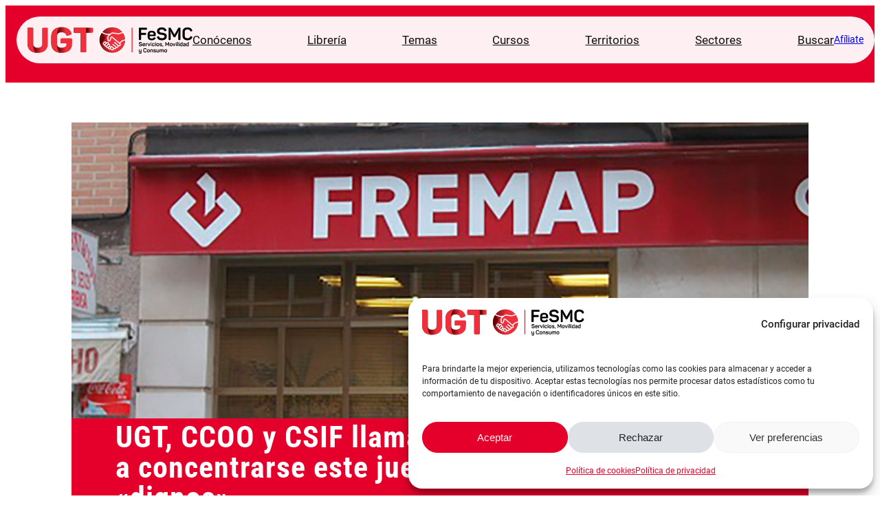

--- FILE ---
content_type: text/html; charset=UTF-8
request_url: https://www.fesmcugt.org/territorios/andalucia/noticias/actualidad/ugt-ccoo-y-csif-llaman-a-la-plantilla-de-fremap-a-concentrarse-este-jueves-para-pedir-salarios-dignos-2
body_size: 34334
content:
<!DOCTYPE html>
<html dir="ltr" lang="es" prefix="og: https://ogp.me/ns#">
<head>
	<meta charset="UTF-8" />
	<meta name="viewport" content="width=device-width, initial-scale=1" />

		<!-- All in One SEO 4.9.3 - aioseo.com -->
		<title>UGT, CCOO y CSIF llaman a la plantilla de Fremap a concentrarse este jueves para pedir salarios «dignos» - FeSMC - UGT</title>
	<meta name="description" content="Esta nueva convocatoria se suma a las concentraciones que se celebraron los pasados 27 de marzo y 27 de abril para pedir la renegociación del convenio de la empresa. Las centrales sindicales reclaman a Fremap salarios &quot;dignos&quot;, un reparto justo y homogéneo de la masa salarial, el establecimiento de funciones, la activación de carreras profesionales," />
	<meta name="robots" content="max-image-preview:large" />
	<meta name="author" content="editor"/>
	<link rel="canonical" href="https://www.fesmcugt.org/territorios/andalucia/noticias/actualidad/ugt-ccoo-y-csif-llaman-a-la-plantilla-de-fremap-a-concentrarse-este-jueves-para-pedir-salarios-dignos-2" />
	<meta name="generator" content="All in One SEO (AIOSEO) 4.9.3" />
		<meta property="og:locale" content="es_ES" />
		<meta property="og:site_name" content="FeSMC - UGT -" />
		<meta property="og:type" content="article" />
		<meta property="og:title" content="UGT, CCOO y CSIF llaman a la plantilla de Fremap a concentrarse este jueves para pedir salarios «dignos» - FeSMC - UGT" />
		<meta property="og:description" content="Esta nueva convocatoria se suma a las concentraciones que se celebraron los pasados 27 de marzo y 27 de abril para pedir la renegociación del convenio de la empresa. Las centrales sindicales reclaman a Fremap salarios &quot;dignos&quot;, un reparto justo y homogéneo de la masa salarial, el establecimiento de funciones, la activación de carreras profesionales," />
		<meta property="og:url" content="https://www.fesmcugt.org/territorios/andalucia/noticias/actualidad/ugt-ccoo-y-csif-llaman-a-la-plantilla-de-fremap-a-concentrarse-este-jueves-para-pedir-salarios-dignos-2" />
		<meta property="og:image" content="https://fesmcugt.b-cdn.net/app/uploads/original/sites/28/2023/05/sevilla-25052023.png" />
		<meta property="og:image:secure_url" content="https://fesmcugt.b-cdn.net/app/uploads/original/sites/28/2023/05/sevilla-25052023.png" />
		<meta property="og:image:width" content="900" />
		<meta property="og:image:height" content="600" />
		<meta property="article:published_time" content="2023-05-25T10:32:13+00:00" />
		<meta property="article:modified_time" content="2024-07-09T21:58:04+00:00" />
		<meta property="article:publisher" content="https://www.facebook.com/FeSMC.UGT/" />
		<meta name="twitter:card" content="summary_large_image" />
		<meta name="twitter:site" content="@fesmc_ugt" />
		<meta name="twitter:title" content="UGT, CCOO y CSIF llaman a la plantilla de Fremap a concentrarse este jueves para pedir salarios «dignos» - FeSMC - UGT" />
		<meta name="twitter:description" content="Esta nueva convocatoria se suma a las concentraciones que se celebraron los pasados 27 de marzo y 27 de abril para pedir la renegociación del convenio de la empresa. Las centrales sindicales reclaman a Fremap salarios &quot;dignos&quot;, un reparto justo y homogéneo de la masa salarial, el establecimiento de funciones, la activación de carreras profesionales," />
		<meta name="twitter:creator" content="@fesmc_ugt" />
		<meta name="twitter:image" content="https://fesmcugt.b-cdn.net/app/uploads/original/sites/28/2023/05/sevilla-25052023.png" />
		<script type="application/ld+json" class="aioseo-schema">
			{"@context":"https:\/\/schema.org","@graph":[{"@type":"BlogPosting","@id":"https:\/\/www.fesmcugt.org\/territorios\/andalucia\/noticias\/actualidad\/ugt-ccoo-y-csif-llaman-a-la-plantilla-de-fremap-a-concentrarse-este-jueves-para-pedir-salarios-dignos-2#blogposting","name":"UGT, CCOO y CSIF llaman a la plantilla de Fremap a concentrarse este jueves para pedir salarios \u00abdignos\u00bb - FeSMC - UGT","headline":"UGT, CCOO y CSIF llaman a la plantilla de Fremap a concentrarse este jueves para pedir salarios \u00abdignos\u00bb","author":{"@id":"https:\/\/www.fesmcugt.org\/noticias\/author\/editor#author"},"publisher":{"@id":"https:\/\/www.fesmcugt.org\/#organization"},"image":{"@type":"ImageObject","url":"https:\/\/www.fesmcugt.org\/app\/uploads\/original\/sites\/28\/2023\/05\/sevilla-25052023.png","width":900,"height":600},"datePublished":"2023-05-25T12:32:13+02:00","dateModified":"2024-07-09T23:58:04+02:00","inLanguage":"es-ES","mainEntityOfPage":{"@id":"https:\/\/www.fesmcugt.org\/territorios\/andalucia\/noticias\/actualidad\/ugt-ccoo-y-csif-llaman-a-la-plantilla-de-fremap-a-concentrarse-este-jueves-para-pedir-salarios-dignos-2#webpage"},"isPartOf":{"@id":"https:\/\/www.fesmcugt.org\/territorios\/andalucia\/noticias\/actualidad\/ugt-ccoo-y-csif-llaman-a-la-plantilla-de-fremap-a-concentrarse-este-jueves-para-pedir-salarios-dignos-2#webpage"},"articleSection":"Actualidad, Andaluc\u00eda, Andaluc\u00eda, Territorio"},{"@type":"BreadcrumbList","@id":"https:\/\/www.fesmcugt.org\/territorios\/andalucia\/noticias\/actualidad\/ugt-ccoo-y-csif-llaman-a-la-plantilla-de-fremap-a-concentrarse-este-jueves-para-pedir-salarios-dignos-2#breadcrumblist","itemListElement":[{"@type":"ListItem","@id":"https:\/\/www.fesmcugt.org#listItem","position":1,"name":"Hogar","item":"https:\/\/www.fesmcugt.org","nextItem":{"@type":"ListItem","@id":"https:\/\/www.fesmcugt.org\/territorios\/andalucia\/noticias\/actualidad#listItem","name":"Actualidad"}},{"@type":"ListItem","@id":"https:\/\/www.fesmcugt.org\/territorios\/andalucia\/noticias\/actualidad#listItem","position":2,"name":"Actualidad","item":"https:\/\/www.fesmcugt.org\/territorios\/andalucia\/noticias\/actualidad","nextItem":{"@type":"ListItem","@id":"https:\/\/www.fesmcugt.org\/territorios\/andalucia\/noticias\/actualidad\/ugt-ccoo-y-csif-llaman-a-la-plantilla-de-fremap-a-concentrarse-este-jueves-para-pedir-salarios-dignos-2#listItem","name":"UGT, CCOO y CSIF llaman a la plantilla de Fremap a concentrarse este jueves para pedir salarios \u00abdignos\u00bb"},"previousItem":{"@type":"ListItem","@id":"https:\/\/www.fesmcugt.org#listItem","name":"Hogar"}},{"@type":"ListItem","@id":"https:\/\/www.fesmcugt.org\/territorios\/andalucia\/noticias\/actualidad\/ugt-ccoo-y-csif-llaman-a-la-plantilla-de-fremap-a-concentrarse-este-jueves-para-pedir-salarios-dignos-2#listItem","position":3,"name":"UGT, CCOO y CSIF llaman a la plantilla de Fremap a concentrarse este jueves para pedir salarios \u00abdignos\u00bb","previousItem":{"@type":"ListItem","@id":"https:\/\/www.fesmcugt.org\/territorios\/andalucia\/noticias\/actualidad#listItem","name":"Actualidad"}}]},{"@type":"Organization","@id":"https:\/\/www.fesmcugt.org\/#organization","name":"FeSMC - UGT","url":"https:\/\/www.fesmcugt.org\/","logo":{"@type":"ImageObject","url":"https:\/\/fesmcugt.b-cdn.net\/app\/uploads\/2024\/05\/fesmcugt-logo.svg","@id":"https:\/\/www.fesmcugt.org\/territorios\/andalucia\/noticias\/actualidad\/ugt-ccoo-y-csif-llaman-a-la-plantilla-de-fremap-a-concentrarse-este-jueves-para-pedir-salarios-dignos-2\/#organizationLogo"},"image":{"@id":"https:\/\/www.fesmcugt.org\/territorios\/andalucia\/noticias\/actualidad\/ugt-ccoo-y-csif-llaman-a-la-plantilla-de-fremap-a-concentrarse-este-jueves-para-pedir-salarios-dignos-2\/#organizationLogo"},"sameAs":["https:\/\/www.facebook.com\/FeSMC.UGT\/","https:\/\/x.com\/fesmc_ugt","https:\/\/www.instagram.com\/fesmc_ugt\/","https:\/\/www.youtube.com\/channel\/UCvShRuOxQoVaCZl4EK67t5g","https:\/\/www.linkedin.com\/company\/fesmc-ugt"]},{"@type":"Person","@id":"https:\/\/www.fesmcugt.org\/noticias\/author\/editor#author","url":"https:\/\/www.fesmcugt.org\/noticias\/author\/editor","name":"editor","image":{"@type":"ImageObject","@id":"https:\/\/www.fesmcugt.org\/territorios\/andalucia\/noticias\/actualidad\/ugt-ccoo-y-csif-llaman-a-la-plantilla-de-fremap-a-concentrarse-este-jueves-para-pedir-salarios-dignos-2#authorImage","url":"https:\/\/secure.gravatar.com\/avatar\/7b277535cbf46a831585bcced093d6d2b5640baef4f1f0f93698108411fb70cd?s=96&d=mm&r=g","width":96,"height":96,"caption":"editor"}},{"@type":"WebPage","@id":"https:\/\/www.fesmcugt.org\/territorios\/andalucia\/noticias\/actualidad\/ugt-ccoo-y-csif-llaman-a-la-plantilla-de-fremap-a-concentrarse-este-jueves-para-pedir-salarios-dignos-2#webpage","url":"https:\/\/www.fesmcugt.org\/territorios\/andalucia\/noticias\/actualidad\/ugt-ccoo-y-csif-llaman-a-la-plantilla-de-fremap-a-concentrarse-este-jueves-para-pedir-salarios-dignos-2","name":"UGT, CCOO y CSIF llaman a la plantilla de Fremap a concentrarse este jueves para pedir salarios \u00abdignos\u00bb - FeSMC - UGT","description":"Esta nueva convocatoria se suma a las concentraciones que se celebraron los pasados 27 de marzo y 27 de abril para pedir la renegociaci\u00f3n del convenio de la empresa. Las centrales sindicales reclaman a Fremap salarios \"dignos\", un reparto justo y homog\u00e9neo de la masa salarial, el establecimiento de funciones, la activaci\u00f3n de carreras profesionales,","inLanguage":"es-ES","isPartOf":{"@id":"https:\/\/www.fesmcugt.org\/#website"},"breadcrumb":{"@id":"https:\/\/www.fesmcugt.org\/territorios\/andalucia\/noticias\/actualidad\/ugt-ccoo-y-csif-llaman-a-la-plantilla-de-fremap-a-concentrarse-este-jueves-para-pedir-salarios-dignos-2#breadcrumblist"},"author":{"@id":"https:\/\/www.fesmcugt.org\/noticias\/author\/editor#author"},"creator":{"@id":"https:\/\/www.fesmcugt.org\/noticias\/author\/editor#author"},"image":{"@type":"ImageObject","url":"https:\/\/www.fesmcugt.org\/app\/uploads\/original\/sites\/28\/2023\/05\/sevilla-25052023.png","@id":"https:\/\/www.fesmcugt.org\/territorios\/andalucia\/noticias\/actualidad\/ugt-ccoo-y-csif-llaman-a-la-plantilla-de-fremap-a-concentrarse-este-jueves-para-pedir-salarios-dignos-2\/#mainImage","width":900,"height":600},"primaryImageOfPage":{"@id":"https:\/\/www.fesmcugt.org\/territorios\/andalucia\/noticias\/actualidad\/ugt-ccoo-y-csif-llaman-a-la-plantilla-de-fremap-a-concentrarse-este-jueves-para-pedir-salarios-dignos-2#mainImage"},"datePublished":"2023-05-25T12:32:13+02:00","dateModified":"2024-07-09T23:58:04+02:00"},{"@type":"WebSite","@id":"https:\/\/www.fesmcugt.org\/#website","url":"https:\/\/www.fesmcugt.org\/","name":"FeSMC - UGT","inLanguage":"es-ES","publisher":{"@id":"https:\/\/www.fesmcugt.org\/#organization"}}]}
		</script>
		<!-- All in One SEO -->


<link rel="alternate" type="application/rss+xml" title="FeSMC - UGT &raquo; Feed" href="https://www.fesmcugt.org/feed" />
<link rel="alternate" type="application/rss+xml" title="FeSMC - UGT &raquo; Feed de los comentarios" href="https://www.fesmcugt.org/comments/feed" />
<link rel="alternate" title="oEmbed (JSON)" type="application/json+oembed" href="https://www.fesmcugt.org/wp-json/oembed/1.0/embed?url=https%3A%2F%2Fwww.fesmcugt.org%2Fterritorios%2Fandalucia%2Fnoticias%2Factualidad%2Fugt-ccoo-y-csif-llaman-a-la-plantilla-de-fremap-a-concentrarse-este-jueves-para-pedir-salarios-dignos-2" />
<link rel="alternate" title="oEmbed (XML)" type="text/xml+oembed" href="https://www.fesmcugt.org/wp-json/oembed/1.0/embed?url=https%3A%2F%2Fwww.fesmcugt.org%2Fterritorios%2Fandalucia%2Fnoticias%2Factualidad%2Fugt-ccoo-y-csif-llaman-a-la-plantilla-de-fremap-a-concentrarse-este-jueves-para-pedir-salarios-dignos-2&#038;format=xml" />
<style id='wp-img-auto-sizes-contain-inline-css'>
img:is([sizes=auto i],[sizes^="auto," i]){contain-intrinsic-size:3000px 1500px}
/*# sourceURL=wp-img-auto-sizes-contain-inline-css */
</style>
<style id='wp-block-site-logo-inline-css'>
.wp-block-site-logo{box-sizing:border-box;line-height:0}.wp-block-site-logo a{display:inline-block;line-height:0}.wp-block-site-logo.is-default-size img{height:auto;width:120px}.wp-block-site-logo img{height:auto;max-width:100%}.wp-block-site-logo a,.wp-block-site-logo img{border-radius:inherit}.wp-block-site-logo.aligncenter{margin-left:auto;margin-right:auto;text-align:center}:root :where(.wp-block-site-logo.is-style-rounded){border-radius:9999px}
/*# sourceURL=https://fesmcugt.b-cdn.net/app/plugins/gutenberg/build/styles/block-library/site-logo/style.css */
</style>
<style id='wp-block-navigation-link-inline-css'>
.wp-block-navigation .wp-block-navigation-item__label{overflow-wrap:break-word}.wp-block-navigation .wp-block-navigation-item__description{display:none}.link-ui-tools{outline:1px solid #f0f0f0;padding:8px}.link-ui-block-inserter{padding-top:8px}.link-ui-block-inserter__back{margin-left:8px;text-transform:uppercase}

				.is-style-arrow-link .wp-block-navigation-item__label:after {
					content: "\2197";
					padding-inline-start: 0.25rem;
					vertical-align: middle;
					text-decoration: none;
					display: inline-block;
				}
/*# sourceURL=wp-block-navigation-link-inline-css */
</style>
<link rel='stylesheet' id='wp-block-navigation-css' href='https://fesmcugt.b-cdn.net/app/plugins/gutenberg/build/styles/block-library/navigation/style.css?ver=22.3.0' media='all' />
<style id='wp-block-button-inline-css'>
.wp-block-button__link{align-content:center;box-sizing:border-box;cursor:pointer;display:inline-block;height:100%;text-align:center;word-break:break-word}.wp-block-button__link.aligncenter{text-align:center}.wp-block-button__link.alignright{text-align:right}:where(.wp-block-button__link){border-radius:9999px;box-shadow:none;padding:calc(.667em + 2px) calc(1.333em + 2px);text-decoration:none}.wp-block-button[style*=text-decoration] .wp-block-button__link{text-decoration:inherit}.wp-block-buttons>.wp-block-button.has-custom-width{max-width:none}.wp-block-buttons>.wp-block-button.has-custom-width .wp-block-button__link{width:100%}.wp-block-buttons>.wp-block-button.has-custom-font-size .wp-block-button__link{font-size:inherit}.wp-block-buttons>.wp-block-button.wp-block-button__width-25{width:calc(25% - var(--wp--style--block-gap, .5em)*.75)}.wp-block-buttons>.wp-block-button.wp-block-button__width-50{width:calc(50% - var(--wp--style--block-gap, .5em)*.5)}.wp-block-buttons>.wp-block-button.wp-block-button__width-75{width:calc(75% - var(--wp--style--block-gap, .5em)*.25)}.wp-block-buttons>.wp-block-button.wp-block-button__width-100{flex-basis:100%;width:100%}.wp-block-buttons.is-vertical>.wp-block-button.wp-block-button__width-25{width:25%}.wp-block-buttons.is-vertical>.wp-block-button.wp-block-button__width-50{width:50%}.wp-block-buttons.is-vertical>.wp-block-button.wp-block-button__width-75{width:75%}.wp-block-button.is-style-squared,.wp-block-button__link.wp-block-button.is-style-squared{border-radius:0}.wp-block-button.no-border-radius,.wp-block-button__link.no-border-radius{border-radius:0!important}:root :where(.wp-block-button .wp-block-button__link.is-style-outline),:root :where(.wp-block-button.is-style-outline>.wp-block-button__link){border:2px solid;padding:.667em 1.333em}:root :where(.wp-block-button .wp-block-button__link.is-style-outline:not(.has-text-color)),:root :where(.wp-block-button.is-style-outline>.wp-block-button__link:not(.has-text-color)){color:currentColor}:root :where(.wp-block-button .wp-block-button__link.is-style-outline:not(.has-background)),:root :where(.wp-block-button.is-style-outline>.wp-block-button__link:not(.has-background)){background-color:initial;background-image:none}
/*# sourceURL=https://fesmcugt.b-cdn.net/app/plugins/gutenberg/build/styles/block-library/button/style.css */
</style>
<style id='fesmcugt-button-style-outline-inline-css'>
.wp-block-button.is-style-outline
	> .wp-block-button__link:not(.has-text-color, .has-background):hover {
	background-color: var(--wp--preset--color--contrast-2, var(--wp--preset--color--contrast, transparent));
	color: var(--wp--preset--color--base);
	border-color: var(--wp--preset--color--contrast-2, var(--wp--preset--color--contrast, currentColor));
}

/*# sourceURL=https://fesmcugt.b-cdn.net/app/themes/fesmcugt/assets/css/button-outline.css */
</style>
<style id='wp-block-buttons-inline-css'>
.wp-block-buttons{box-sizing:border-box}.wp-block-buttons.is-vertical{flex-direction:column}.wp-block-buttons.is-vertical>.wp-block-button:last-child{margin-bottom:0}.wp-block-buttons>.wp-block-button{display:inline-block;margin:0}.wp-block-buttons.is-content-justification-left{justify-content:flex-start}.wp-block-buttons.is-content-justification-left.is-vertical{align-items:flex-start}.wp-block-buttons.is-content-justification-center{justify-content:center}.wp-block-buttons.is-content-justification-center.is-vertical{align-items:center}.wp-block-buttons.is-content-justification-right{justify-content:flex-end}.wp-block-buttons.is-content-justification-right.is-vertical{align-items:flex-end}.wp-block-buttons.is-content-justification-space-between{justify-content:space-between}.wp-block-buttons.aligncenter{text-align:center}.wp-block-buttons:not(.is-content-justification-space-between,.is-content-justification-right,.is-content-justification-left,.is-content-justification-center) .wp-block-button.aligncenter{margin-left:auto;margin-right:auto;width:100%}.wp-block-buttons[style*=text-decoration] .wp-block-button,.wp-block-buttons[style*=text-decoration] .wp-block-button__link{text-decoration:inherit}.wp-block-buttons.has-custom-font-size .wp-block-button__link{font-size:inherit}.wp-block-buttons .wp-block-button__link{width:100%}.wp-block-button.aligncenter{text-align:center}
/*# sourceURL=https://fesmcugt.b-cdn.net/app/plugins/gutenberg/build/styles/block-library/buttons/style.css */
</style>
<style id='wp-block-group-inline-css'>
.wp-block-group{box-sizing:border-box}:where(.wp-block-group.wp-block-group-is-layout-constrained){position:relative}
/*# sourceURL=https://fesmcugt.b-cdn.net/app/plugins/gutenberg/build/styles/block-library/group/style.css */
</style>
<style id='wp-block-spacer-inline-css'>
.wp-block-spacer{clear:both}
/*# sourceURL=https://fesmcugt.b-cdn.net/app/plugins/gutenberg/build/styles/block-library/spacer/style.css */
</style>
<style id='wp-block-paragraph-inline-css'>
.is-small-text{font-size:.875em}.is-regular-text{font-size:1em}.is-large-text{font-size:2.25em}.is-larger-text{font-size:3em}.has-drop-cap:not(:focus):first-letter{float:left;font-size:8.4em;font-style:normal;font-weight:100;line-height:.68;margin:.05em .1em 0 0;text-transform:uppercase}body.rtl .has-drop-cap:not(:focus):first-letter{float:none;margin-left:.1em}p.has-drop-cap.has-background{overflow:hidden}:root :where(p.has-background){padding:1.25em 2.375em}:where(p.has-text-color:not(.has-link-color)) a{color:inherit}p.has-text-align-left[style*="writing-mode:vertical-lr"],p.has-text-align-right[style*="writing-mode:vertical-rl"]{rotate:180deg}
/*# sourceURL=https://fesmcugt.b-cdn.net/app/plugins/gutenberg/build/styles/block-library/paragraph/style.css */
</style>
<link rel='stylesheet' id='wp-block-cover-css' href='https://fesmcugt.b-cdn.net/app/plugins/gutenberg/build/styles/block-library/cover/style.css?ver=22.3.0' media='all' />
<style id='wp-block-post-terms-inline-css'>
.wp-block-post-terms{box-sizing:border-box}.wp-block-post-terms .wp-block-post-terms__separator{white-space:pre-wrap}

				.is-style-pill a,
				.is-style-pill span:not([class], [data-rich-text-placeholder]) {
					display: inline-block;
					background-color: transparent;
					padding: 0.375rem 0.875rem;
					border-radius: var(--wp--preset--spacing--20);
					border:solid 1px;
					text-transform: uppercase;
				}

				.is-style-pill a:hover {
					background-color: var(--wp--preset--color--neutral-white);
					color: var(--wp--preset--color--red-500);
					text-decoration: none;
				}
/*# sourceURL=wp-block-post-terms-inline-css */
</style>
<style id='wp-block-post-date-inline-css'>
.wp-block-post-date{box-sizing:border-box}
/*# sourceURL=https://fesmcugt.b-cdn.net/app/plugins/gutenberg/build/styles/block-library/post-date/style.css */
</style>
<style id='wp-block-columns-inline-css'>
.wp-block-columns{box-sizing:border-box;display:flex;flex-wrap:wrap!important}@media (min-width:782px){.wp-block-columns{flex-wrap:nowrap!important}}.wp-block-columns{align-items:normal!important}.wp-block-columns.are-vertically-aligned-top{align-items:flex-start}.wp-block-columns.are-vertically-aligned-center{align-items:center}.wp-block-columns.are-vertically-aligned-bottom{align-items:flex-end}@media (max-width:781px){.wp-block-columns:not(.is-not-stacked-on-mobile)>.wp-block-column{flex-basis:100%!important}}@media (min-width:782px){.wp-block-columns:not(.is-not-stacked-on-mobile)>.wp-block-column{flex-basis:0;flex-grow:1}.wp-block-columns:not(.is-not-stacked-on-mobile)>.wp-block-column[style*=flex-basis]{flex-grow:0}}.wp-block-columns.is-not-stacked-on-mobile{flex-wrap:nowrap!important}.wp-block-columns.is-not-stacked-on-mobile>.wp-block-column{flex-basis:0;flex-grow:1}.wp-block-columns.is-not-stacked-on-mobile>.wp-block-column[style*=flex-basis]{flex-grow:0}:where(.wp-block-columns){margin-bottom:1.75em}:where(.wp-block-columns.has-background){padding:1.25em 2.375em}.wp-block-column{flex-grow:1;min-width:0;overflow-wrap:break-word;word-break:break-word}.wp-block-column.is-vertically-aligned-top{align-self:flex-start}.wp-block-column.is-vertically-aligned-center{align-self:center}.wp-block-column.is-vertically-aligned-bottom{align-self:flex-end}.wp-block-column.is-vertically-aligned-stretch{align-self:stretch}.wp-block-column.is-vertically-aligned-bottom,.wp-block-column.is-vertically-aligned-center,.wp-block-column.is-vertically-aligned-top{width:100%}
/*# sourceURL=https://fesmcugt.b-cdn.net/app/plugins/gutenberg/build/styles/block-library/columns/style.css */
</style>
<style id='wp-block-post-title-inline-css'>
.wp-block-post-title{box-sizing:border-box;word-break:break-word}.wp-block-post-title :where(a){display:inline-block;font-family:inherit;font-size:inherit;font-style:inherit;font-weight:inherit;letter-spacing:inherit;line-height:inherit;text-decoration:inherit}
/*# sourceURL=https://fesmcugt.b-cdn.net/app/plugins/gutenberg/build/styles/block-library/post-title/style.css */
</style>
<style id='outermost-social-sharing-style-inline-css'>
.wp-block-outermost-social-sharing{align-items:flex-start;background:none;box-sizing:border-box;margin-left:0;padding-left:0;padding-right:0;text-indent:0}.wp-block-outermost-social-sharing .outermost-social-sharing-link a,.wp-block-outermost-social-sharing .outermost-social-sharing-link a:hover{border-bottom:0;box-shadow:none;text-decoration:none}.wp-block-outermost-social-sharing .outermost-social-sharing-link a{padding:.25em}.wp-block-outermost-social-sharing .outermost-social-sharing-link svg{height:1em;width:1em}.wp-block-outermost-social-sharing .outermost-social-sharing-link span:not(.screen-reader-text){font-size:.65em;margin-left:.5em;margin-right:.5em}.wp-block-outermost-social-sharing.has-small-icon-size{font-size:16px}.wp-block-outermost-social-sharing,.wp-block-outermost-social-sharing.has-normal-icon-size{font-size:24px}.wp-block-outermost-social-sharing.has-large-icon-size{font-size:36px}.wp-block-outermost-social-sharing.has-huge-icon-size{font-size:48px}.wp-block-outermost-social-sharing.aligncenter{display:flex;justify-content:center}.wp-block-outermost-social-sharing.alignright{justify-content:flex-end}.wp-block-outermost-social-sharing-link{border-radius:9999px;display:block;height:auto;transition:transform .1s ease}.wp-block-outermost-social-sharing-link a{align-items:center;display:flex;line-height:0;transition:transform .1s ease}.wp-block-outermost-social-sharing-link:hover{transform:scale(1.1)}.wp-block-outermost-social-sharing .wp-block-outermost-social-sharing-link .wp-block-outermost-social-sharing-link-anchor,.wp-block-outermost-social-sharing .wp-block-outermost-social-sharing-link .wp-block-outermost-social-sharing-link-anchor svg,.wp-block-outermost-social-sharing .wp-block-outermost-social-sharing-link .wp-block-outermost-social-sharing-link-anchor:active,.wp-block-outermost-social-sharing .wp-block-outermost-social-sharing-link .wp-block-outermost-social-sharing-link-anchor:hover,.wp-block-outermost-social-sharing .wp-block-outermost-social-sharing-link .wp-block-outermost-social-sharing-link-anchor:visited{color:currentColor;fill:currentColor}.wp-block-outermost-social-sharing:not(.is-style-logos-only) .outermost-social-sharing-link{background-color:#f0f0f0;color:#444}.wp-block-outermost-social-sharing:not(.is-style-logos-only) .outermost-social-sharing-link-bluesky{background-color:#1083fe;color:#fff}.wp-block-outermost-social-sharing:not(.is-style-logos-only) .outermost-social-sharing-link-facebook{background-color:#1877f2;color:#fff}.wp-block-outermost-social-sharing:not(.is-style-logos-only) .outermost-social-sharing-link-flipboard{background-color:#e12828;color:#fff}.wp-block-outermost-social-sharing:not(.is-style-logos-only) .outermost-social-sharing-link-line{background-color:#06c755;color:#fff}.wp-block-outermost-social-sharing:not(.is-style-logos-only) .outermost-social-sharing-link-linkedin{background-color:#0a66c2;color:#fff}.wp-block-outermost-social-sharing:not(.is-style-logos-only) .outermost-social-sharing-link-pinterest{background-color:#bd081c;color:#fff}.wp-block-outermost-social-sharing:not(.is-style-logos-only) .outermost-social-sharing-link-pocket{background-color:#ef4056;color:#fff}.wp-block-outermost-social-sharing:not(.is-style-logos-only) .outermost-social-sharing-link-reddit{background-color:#ff4500;color:#fff}.wp-block-outermost-social-sharing:not(.is-style-logos-only) .outermost-social-sharing-link-skype{background-color:#0078ca;color:#fff}.wp-block-outermost-social-sharing:not(.is-style-logos-only) .outermost-social-sharing-link-telegram{background-color:#229ed9;color:#fff}.wp-block-outermost-social-sharing:not(.is-style-logos-only) .outermost-social-sharing-link-threads{background-color:#000;color:#fff}.wp-block-outermost-social-sharing:not(.is-style-logos-only) .outermost-social-sharing-link-tumblr{background-color:#011935;color:#fff}.wp-block-outermost-social-sharing:not(.is-style-logos-only) .outermost-social-sharing-link-viber{background-color:#665ca7;color:#fff}.wp-block-outermost-social-sharing:not(.is-style-logos-only) .outermost-social-sharing-link-whatsapp{background-color:#25d366;color:#fff}.wp-block-outermost-social-sharing:not(.is-style-logos-only) .outermost-social-sharing-link-x{background-color:#000;color:#fff}.wp-block-outermost-social-sharing.is-style-logos-only .outermost-social-sharing-link{background:none}.wp-block-outermost-social-sharing.is-style-logos-only .outermost-social-sharing-link a{padding:0}.wp-block-outermost-social-sharing.is-style-logos-only .outermost-social-sharing-link svg{height:1.25em;width:1.25em}.wp-block-outermost-social-sharing.is-style-logos-only .outermost-social-sharing-link{color:#444}.wp-block-outermost-social-sharing.is-style-logos-only .outermost-social-sharing-link-bluesky{color:#1083fe}.wp-block-outermost-social-sharing.is-style-logos-only .outermost-social-sharing-link-facebook{color:#1877f2}.wp-block-outermost-social-sharing.is-style-logos-only .outermost-social-sharing-link-flipboard{color:#e12828}.wp-block-outermost-social-sharing.is-style-logos-only .outermost-social-sharing-link-line{color:#06c755}.wp-block-outermost-social-sharing.is-style-logos-only .outermost-social-sharing-link-linkedin{color:#0a66c2}.wp-block-outermost-social-sharing.is-style-logos-only .outermost-social-sharing-link-pinterest{color:#bd081c}.wp-block-outermost-social-sharing.is-style-logos-only .outermost-social-sharing-link-pocket{color:#ef4056}.wp-block-outermost-social-sharing.is-style-logos-only .outermost-social-sharing-link-reddit{color:#ff4500}.wp-block-outermost-social-sharing.is-style-logos-only .outermost-social-sharing-link-skype{color:#0078ca}.wp-block-outermost-social-sharing.is-style-logos-only .outermost-social-sharing-link-telegram{color:#229ed9}.wp-block-outermost-social-sharing.is-style-logos-only .outermost-social-sharing-link-threads{color:#000}.wp-block-outermost-social-sharing.is-style-logos-only .outermost-social-sharing-link-tumblr{color:#011935}.wp-block-outermost-social-sharing.is-style-logos-only .outermost-social-sharing-link-twitter{color:#1da1f2}.wp-block-outermost-social-sharing.is-style-logos-only .outermost-social-sharing-link-viber{color:#665ca7}.wp-block-outermost-social-sharing.is-style-logos-only .outermost-social-sharing-link-whatsapp{color:#25d366}.wp-block-outermost-social-sharing.is-style-logos-only .outermost-social-sharing-link-x{color:#000}.wp-block-outermost-social-sharing.is-style-pill-shape .outermost-social-sharing-link{width:auto}.wp-block-outermost-social-sharing.is-style-pill-shape .outermost-social-sharing-link a{padding-left:.6666666667em;padding-right:.6666666667em}.wp-block-post-template.is-flex-container .wp-block-outermost-social-sharing li{width:auto}

/*# sourceURL=https://fesmcugt.b-cdn.net/app/plugins/social-sharing-block/build/social-sharing/style-index.css */
</style>
<style id='mikelaroy-heroicons-style-inline-css'>
.heroicon-template-container{display:flex}.wp-block-mikelaroy-heroicons{align-items:center;aspect-ratio:1/1;color:#1a4548;display:inline-flex;position:relative}.wp-block-mikelaroy-heroicons svg{display:block;height:var(--heroicon-size);margin:0 auto;width:var(--heroicon-size)}.wp-block-mikelaroy-heroicons .components-button{color:inherit}.wp-block-mikelaroy-heroicons .components-button svg{fill:none}.wp-block-mikelaroy-heroicons.aligncenter{justify-content:center;margin:0 auto}.wp-block-mikelaroy-heroicons.alignright{justify-content:flex-end}.wp-block-mikelaroy-heroicons.alignleft{justify-content:flex-start}

/*# sourceURL=https://fesmcugt.b-cdn.net/app/plugins/svg-heroicons-block/build/style-index.css */
</style>
<style id='wp-block-post-content-inline-css'>
.wp-block-post-content{display:flow-root}
/*# sourceURL=https://fesmcugt.b-cdn.net/app/plugins/gutenberg/build/styles/block-library/post-content/style.css */
</style>
<style id='wp-block-heading-inline-css'>
h1:where(.wp-block-heading).has-background,h2:where(.wp-block-heading).has-background,h3:where(.wp-block-heading).has-background,h4:where(.wp-block-heading).has-background,h5:where(.wp-block-heading).has-background,h6:where(.wp-block-heading).has-background{padding:1.25em 2.375em}h1.has-text-align-left[style*=writing-mode]:where([style*=vertical-lr]),h1.has-text-align-right[style*=writing-mode]:where([style*=vertical-rl]),h2.has-text-align-left[style*=writing-mode]:where([style*=vertical-lr]),h2.has-text-align-right[style*=writing-mode]:where([style*=vertical-rl]),h3.has-text-align-left[style*=writing-mode]:where([style*=vertical-lr]),h3.has-text-align-right[style*=writing-mode]:where([style*=vertical-rl]),h4.has-text-align-left[style*=writing-mode]:where([style*=vertical-lr]),h4.has-text-align-right[style*=writing-mode]:where([style*=vertical-rl]),h5.has-text-align-left[style*=writing-mode]:where([style*=vertical-lr]),h5.has-text-align-right[style*=writing-mode]:where([style*=vertical-rl]),h6.has-text-align-left[style*=writing-mode]:where([style*=vertical-lr]),h6.has-text-align-right[style*=writing-mode]:where([style*=vertical-rl]){rotate:180deg}

				.is-style-asterisk:before {
					content: '';
					width: 1.5rem;
					height: 3rem;
					background: var(--wp--preset--color--contrast-2, currentColor);
					clip-path: path('M11.93.684v8.039l5.633-5.633 1.216 1.23-5.66 5.66h8.04v1.737H13.2l5.701 5.701-1.23 1.23-5.742-5.742V21h-1.737v-8.094l-5.77 5.77-1.23-1.217 5.743-5.742H.842V9.98h8.162l-5.701-5.7 1.23-1.231 5.66 5.66V.684h1.737Z');
					display: block;
				}

				/* Hide the asterisk if the heading has no content, to avoid using empty headings to display the asterisk only, which is an A11Y issue */
				.is-style-asterisk:empty:before {
					content: none;
				}

				.is-style-asterisk:-moz-only-whitespace:before {
					content: none;
				}

				.is-style-asterisk.has-text-align-center:before {
					margin: 0 auto;
				}

				.is-style-asterisk.has-text-align-right:before {
					margin-left: auto;
				}

				.rtl .is-style-asterisk.has-text-align-left:before {
					margin-right: auto;
				}
/*# sourceURL=wp-block-heading-inline-css */
</style>
<style id='wp-block-separator-inline-css'>
@charset "UTF-8";.wp-block-separator{border:none;border-top:2px solid}:root :where(.wp-block-separator.is-style-dots){height:auto;line-height:1;text-align:center}:root :where(.wp-block-separator.is-style-dots):before{color:currentColor;content:"···";font-family:serif;font-size:1.5em;letter-spacing:2em;padding-left:2em}.wp-block-separator.is-style-dots{background:none!important;border:none!important}
/*# sourceURL=https://fesmcugt.b-cdn.net/app/plugins/gutenberg/build/styles/block-library/separator/style.css */
</style>
<style id='wp-block-post-featured-image-inline-css'>
.wp-block-post-featured-image{margin-left:0;margin-right:0}.wp-block-post-featured-image a{display:block;height:100%}.wp-block-post-featured-image :where(img){box-sizing:border-box;height:auto;max-width:100%;vertical-align:bottom;width:100%}.wp-block-post-featured-image.alignfull img,.wp-block-post-featured-image.alignwide img{width:100%}.wp-block-post-featured-image .wp-block-post-featured-image__overlay.has-background-dim{background-color:#000;inset:0;position:absolute}.wp-block-post-featured-image{position:relative}.wp-block-post-featured-image .wp-block-post-featured-image__overlay.has-background-gradient{background-color:initial}.wp-block-post-featured-image .wp-block-post-featured-image__overlay.has-background-dim-0{opacity:0}.wp-block-post-featured-image .wp-block-post-featured-image__overlay.has-background-dim-10{opacity:.1}.wp-block-post-featured-image .wp-block-post-featured-image__overlay.has-background-dim-20{opacity:.2}.wp-block-post-featured-image .wp-block-post-featured-image__overlay.has-background-dim-30{opacity:.3}.wp-block-post-featured-image .wp-block-post-featured-image__overlay.has-background-dim-40{opacity:.4}.wp-block-post-featured-image .wp-block-post-featured-image__overlay.has-background-dim-50{opacity:.5}.wp-block-post-featured-image .wp-block-post-featured-image__overlay.has-background-dim-60{opacity:.6}.wp-block-post-featured-image .wp-block-post-featured-image__overlay.has-background-dim-70{opacity:.7}.wp-block-post-featured-image .wp-block-post-featured-image__overlay.has-background-dim-80{opacity:.8}.wp-block-post-featured-image .wp-block-post-featured-image__overlay.has-background-dim-90{opacity:.9}.wp-block-post-featured-image .wp-block-post-featured-image__overlay.has-background-dim-100{opacity:1}.wp-block-post-featured-image:where(.alignleft,.alignright){width:100%}
/*# sourceURL=https://fesmcugt.b-cdn.net/app/plugins/gutenberg/build/styles/block-library/post-featured-image/style.css */
</style>
<style id='wp-block-post-template-inline-css'>
.wp-block-post-template{box-sizing:border-box;list-style:none;margin-bottom:0;margin-top:0;max-width:100%;padding:0}.wp-block-post-template.is-flex-container{display:flex;flex-direction:row;flex-wrap:wrap;gap:1.25em}.wp-block-post-template.is-flex-container>li{margin:0;width:100%}@media (min-width:600px){.wp-block-post-template.is-flex-container.is-flex-container.columns-2>li{width:calc(50% - .625em)}.wp-block-post-template.is-flex-container.is-flex-container.columns-3>li{width:calc(33.33333% - .83333em)}.wp-block-post-template.is-flex-container.is-flex-container.columns-4>li{width:calc(25% - .9375em)}.wp-block-post-template.is-flex-container.is-flex-container.columns-5>li{width:calc(20% - 1em)}.wp-block-post-template.is-flex-container.is-flex-container.columns-6>li{width:calc(16.66667% - 1.04167em)}}@media (max-width:600px){.wp-block-post-template-is-layout-grid.wp-block-post-template-is-layout-grid.wp-block-post-template-is-layout-grid.wp-block-post-template-is-layout-grid{grid-template-columns:1fr}}.wp-block-post-template-is-layout-constrained>li>.alignright,.wp-block-post-template-is-layout-flow>li>.alignright{float:right;margin-inline-end:0;margin-inline-start:2em}.wp-block-post-template-is-layout-constrained>li>.alignleft,.wp-block-post-template-is-layout-flow>li>.alignleft{float:left;margin-inline-end:2em;margin-inline-start:0}.wp-block-post-template-is-layout-constrained>li>.aligncenter,.wp-block-post-template-is-layout-flow>li>.aligncenter{margin-inline-end:auto;margin-inline-start:auto}
/*# sourceURL=https://fesmcugt.b-cdn.net/app/plugins/gutenberg/build/styles/block-library/post-template/style.css */
</style>
<link rel='stylesheet' id='wp-block-social-links-css' href='https://fesmcugt.b-cdn.net/app/plugins/gutenberg/build/styles/block-library/social-links/style.css?ver=22.3.0' media='all' />
<style id='wp-block-image-inline-css'>
.wp-block-image>a,.wp-block-image>figure>a{display:inline-block}.wp-block-image img{box-sizing:border-box;height:auto;max-width:100%;vertical-align:bottom}@media not (prefers-reduced-motion){.wp-block-image img.hide{visibility:hidden}.wp-block-image img.show{animation:show-content-image .4s}}.wp-block-image[style*=border-radius] img,.wp-block-image[style*=border-radius]>a{border-radius:inherit}.wp-block-image.has-custom-border img{box-sizing:border-box}.wp-block-image.aligncenter{text-align:center}.wp-block-image.alignfull>a,.wp-block-image.alignwide>a{width:100%}.wp-block-image.alignfull img,.wp-block-image.alignwide img{height:auto;width:100%}.wp-block-image .aligncenter,.wp-block-image .alignleft,.wp-block-image .alignright,.wp-block-image.aligncenter,.wp-block-image.alignleft,.wp-block-image.alignright{display:table}.wp-block-image .aligncenter>figcaption,.wp-block-image .alignleft>figcaption,.wp-block-image .alignright>figcaption,.wp-block-image.aligncenter>figcaption,.wp-block-image.alignleft>figcaption,.wp-block-image.alignright>figcaption{caption-side:bottom;display:table-caption}.wp-block-image .alignleft{float:left;margin:.5em 1em .5em 0}.wp-block-image .alignright{float:right;margin:.5em 0 .5em 1em}.wp-block-image .aligncenter{margin-left:auto;margin-right:auto}.wp-block-image :where(figcaption){margin-bottom:1em;margin-top:.5em}.wp-block-image.is-style-circle-mask img{border-radius:9999px}@supports ((-webkit-mask-image:none) or (mask-image:none)) or (-webkit-mask-image:none){.wp-block-image.is-style-circle-mask img{border-radius:0;-webkit-mask-image:url('data:image/svg+xml;utf8,<svg viewBox="0 0 100 100" xmlns="http://www.w3.org/2000/svg"><circle cx="50" cy="50" r="50"/></svg>');mask-image:url('data:image/svg+xml;utf8,<svg viewBox="0 0 100 100" xmlns="http://www.w3.org/2000/svg"><circle cx="50" cy="50" r="50"/></svg>');mask-mode:alpha;-webkit-mask-position:center;mask-position:center;-webkit-mask-repeat:no-repeat;mask-repeat:no-repeat;-webkit-mask-size:contain;mask-size:contain}}:root :where(.wp-block-image.is-style-rounded img,.wp-block-image .is-style-rounded img){border-radius:9999px}.wp-block-image figure{margin:0}.wp-lightbox-container{display:flex;flex-direction:column;position:relative}.wp-lightbox-container img{cursor:zoom-in}.wp-lightbox-container img:hover+button{opacity:1}.wp-lightbox-container button{align-items:center;backdrop-filter:blur(16px) saturate(180%);background-color:#5a5a5a40;border:none;border-radius:4px;cursor:zoom-in;display:flex;height:20px;justify-content:center;opacity:0;padding:0;position:absolute;right:16px;text-align:center;top:16px;width:20px;z-index:100}@media not (prefers-reduced-motion){.wp-lightbox-container button{transition:opacity .2s ease}}.wp-lightbox-container button:focus-visible{outline:3px auto #5a5a5a40;outline:3px auto -webkit-focus-ring-color;outline-offset:3px}.wp-lightbox-container button:hover{cursor:pointer;opacity:1}.wp-lightbox-container button:focus{opacity:1}.wp-lightbox-container button:focus,.wp-lightbox-container button:hover,.wp-lightbox-container button:not(:hover):not(:active):not(.has-background){background-color:#5a5a5a40;border:none}.wp-lightbox-overlay{box-sizing:border-box;cursor:zoom-out;height:100vh;left:0;overflow:hidden;position:fixed;top:0;visibility:hidden;width:100%;z-index:100000}.wp-lightbox-overlay .close-button{align-items:center;cursor:pointer;display:flex;justify-content:center;min-height:40px;min-width:40px;padding:0;position:absolute;right:calc(env(safe-area-inset-right) + 16px);top:calc(env(safe-area-inset-top) + 16px);z-index:5000000}.wp-lightbox-overlay .close-button:focus,.wp-lightbox-overlay .close-button:hover,.wp-lightbox-overlay .close-button:not(:hover):not(:active):not(.has-background){background:none;border:none}.wp-lightbox-overlay .lightbox-image-container{height:var(--wp--lightbox-container-height);left:50%;overflow:hidden;position:absolute;top:50%;transform:translate(-50%,-50%);transform-origin:top left;width:var(--wp--lightbox-container-width);z-index:9999999999}.wp-lightbox-overlay .wp-block-image{align-items:center;box-sizing:border-box;display:flex;height:100%;justify-content:center;margin:0;position:relative;transform-origin:0 0;width:100%;z-index:3000000}.wp-lightbox-overlay .wp-block-image img{height:var(--wp--lightbox-image-height);min-height:var(--wp--lightbox-image-height);min-width:var(--wp--lightbox-image-width);width:var(--wp--lightbox-image-width)}.wp-lightbox-overlay .wp-block-image figcaption{display:none}.wp-lightbox-overlay button{background:none;border:none}.wp-lightbox-overlay .scrim{background-color:#fff;height:100%;opacity:.9;position:absolute;width:100%;z-index:2000000}.wp-lightbox-overlay.active{visibility:visible}@media not (prefers-reduced-motion){.wp-lightbox-overlay.active{animation:turn-on-visibility .25s both}.wp-lightbox-overlay.active img{animation:turn-on-visibility .35s both}.wp-lightbox-overlay.show-closing-animation:not(.active){animation:turn-off-visibility .35s both}.wp-lightbox-overlay.show-closing-animation:not(.active) img{animation:turn-off-visibility .25s both}.wp-lightbox-overlay.zoom.active{animation:none;opacity:1;visibility:visible}.wp-lightbox-overlay.zoom.active .lightbox-image-container{animation:lightbox-zoom-in .4s}.wp-lightbox-overlay.zoom.active .lightbox-image-container img{animation:none}.wp-lightbox-overlay.zoom.active .scrim{animation:turn-on-visibility .4s forwards}.wp-lightbox-overlay.zoom.show-closing-animation:not(.active){animation:none}.wp-lightbox-overlay.zoom.show-closing-animation:not(.active) .lightbox-image-container{animation:lightbox-zoom-out .4s}.wp-lightbox-overlay.zoom.show-closing-animation:not(.active) .lightbox-image-container img{animation:none}.wp-lightbox-overlay.zoom.show-closing-animation:not(.active) .scrim{animation:turn-off-visibility .4s forwards}}@keyframes show-content-image{0%{visibility:hidden}99%{visibility:hidden}to{visibility:visible}}@keyframes turn-on-visibility{0%{opacity:0}to{opacity:1}}@keyframes turn-off-visibility{0%{opacity:1;visibility:visible}99%{opacity:0;visibility:visible}to{opacity:0;visibility:hidden}}@keyframes lightbox-zoom-in{0%{transform:translate(calc((-100vw + var(--wp--lightbox-scrollbar-width))/2 + var(--wp--lightbox-initial-left-position)),calc(-50vh + var(--wp--lightbox-initial-top-position))) scale(var(--wp--lightbox-scale))}to{transform:translate(-50%,-50%) scale(1)}}@keyframes lightbox-zoom-out{0%{transform:translate(-50%,-50%) scale(1);visibility:visible}99%{visibility:visible}to{transform:translate(calc((-100vw + var(--wp--lightbox-scrollbar-width))/2 + var(--wp--lightbox-initial-left-position)),calc(-50vh + var(--wp--lightbox-initial-top-position))) scale(var(--wp--lightbox-scale));visibility:hidden}}
/*# sourceURL=https://fesmcugt.b-cdn.net/app/plugins/gutenberg/build/styles/block-library/image/style.css */
</style>
<style id='wp-emoji-styles-inline-css'>

	img.wp-smiley, img.emoji {
		display: inline !important;
		border: none !important;
		box-shadow: none !important;
		height: 1em !important;
		width: 1em !important;
		margin: 0 0.07em !important;
		vertical-align: -0.1em !important;
		background: none !important;
		padding: 0 !important;
	}
/*# sourceURL=wp-emoji-styles-inline-css */
</style>
<style id='wp-block-library-inline-css'>
:root{--wp-block-synced-color:#7a00df;--wp-block-synced-color--rgb:122,0,223;--wp-bound-block-color:var(--wp-block-synced-color);--wp-editor-canvas-background:#ddd;--wp-admin-theme-color:#007cba;--wp-admin-theme-color--rgb:0,124,186;--wp-admin-theme-color-darker-10:#006ba1;--wp-admin-theme-color-darker-10--rgb:0,107,160.5;--wp-admin-theme-color-darker-20:#005a87;--wp-admin-theme-color-darker-20--rgb:0,90,135;--wp-admin-border-width-focus:2px}@media (min-resolution:192dpi){:root{--wp-admin-border-width-focus:1.5px}}.wp-element-button{cursor:pointer}:root .has-very-light-gray-background-color{background-color:#eee}:root .has-very-dark-gray-background-color{background-color:#313131}:root .has-very-light-gray-color{color:#eee}:root .has-very-dark-gray-color{color:#313131}:root .has-vivid-green-cyan-to-vivid-cyan-blue-gradient-background{background:linear-gradient(135deg,#00d084,#0693e3)}:root .has-purple-crush-gradient-background{background:linear-gradient(135deg,#34e2e4,#4721fb 50%,#ab1dfe)}:root .has-hazy-dawn-gradient-background{background:linear-gradient(135deg,#faaca8,#dad0ec)}:root .has-subdued-olive-gradient-background{background:linear-gradient(135deg,#fafae1,#67a671)}:root .has-atomic-cream-gradient-background{background:linear-gradient(135deg,#fdd79a,#004a59)}:root .has-nightshade-gradient-background{background:linear-gradient(135deg,#330968,#31cdcf)}:root .has-midnight-gradient-background{background:linear-gradient(135deg,#020381,#2874fc)}:root{--wp--preset--font-size--normal:16px;--wp--preset--font-size--huge:42px}.has-regular-font-size{font-size:1em}.has-larger-font-size{font-size:2.625em}.has-normal-font-size{font-size:var(--wp--preset--font-size--normal)}.has-huge-font-size{font-size:var(--wp--preset--font-size--huge)}:root .has-text-align-center{text-align:center}:root .has-text-align-left{text-align:left}:root .has-text-align-right{text-align:right}.has-fit-text{white-space:nowrap!important}#end-resizable-editor-section{display:none}.aligncenter{clear:both}.items-justified-left{justify-content:flex-start}.items-justified-center{justify-content:center}.items-justified-right{justify-content:flex-end}.items-justified-space-between{justify-content:space-between}.screen-reader-text{word-wrap:normal!important;border:0;clip-path:inset(50%);height:1px;margin:-1px;overflow:hidden;padding:0;position:absolute;width:1px}.screen-reader-text:focus{background-color:#ddd;clip-path:none;color:#444;display:block;font-size:1em;height:auto;left:5px;line-height:normal;padding:15px 23px 14px;text-decoration:none;top:5px;width:auto;z-index:100000}html :where(.has-border-color){border-style:solid}html :where([style*=border-top-color]){border-top-style:solid}html :where([style*=border-right-color]){border-right-style:solid}html :where([style*=border-bottom-color]){border-bottom-style:solid}html :where([style*=border-left-color]){border-left-style:solid}html :where([style*=border-width]){border-style:solid}html :where([style*=border-top-width]){border-top-style:solid}html :where([style*=border-right-width]){border-right-style:solid}html :where([style*=border-bottom-width]){border-bottom-style:solid}html :where([style*=border-left-width]){border-left-style:solid}html :where(img[class*=wp-image-]){height:auto;max-width:100%}:where(figure){margin:0 0 1em}html :where(.is-position-sticky){--wp-admin--admin-bar--position-offset:var(--wp-admin--admin-bar--height,0px)}@media screen and (max-width:600px){html :where(.is-position-sticky){--wp-admin--admin-bar--position-offset:0px}}
/*# sourceURL=https://fesmcugt.b-cdn.net/app/plugins/gutenberg/build/styles/block-library/common.css */
</style>
<style id='wp-block-template-skip-link-inline-css'>

		.skip-link.screen-reader-text {
			border: 0;
			clip-path: inset(50%);
			height: 1px;
			margin: -1px;
			overflow: hidden;
			padding: 0;
			position: absolute !important;
			width: 1px;
			word-wrap: normal !important;
		}

		.skip-link.screen-reader-text:focus {
			background-color: #eee;
			clip-path: none;
			color: #444;
			display: block;
			font-size: 1em;
			height: auto;
			left: 5px;
			line-height: normal;
			padding: 15px 23px 14px;
			text-decoration: none;
			top: 5px;
			width: auto;
			z-index: 100000;
		}
/*# sourceURL=wp-block-template-skip-link-inline-css */
</style>
<link rel='stylesheet' id='contact-form-7-css' href='https://fesmcugt.b-cdn.net/app/plugins/contact-form-7/includes/css/styles.css?ver=6.1.4' media='all' />
<link rel='stylesheet' id='DSCF7-front-css-css' href='https://fesmcugt.b-cdn.net/app/plugins/digital-signature-for-contact-form-7-pro/assets/css/front.css?ver=1.0.0' media='all' />
<style id='global-styles-inline-css'>
:root{--wp--preset--aspect-ratio--square: 1;--wp--preset--aspect-ratio--4-3: 4/3;--wp--preset--aspect-ratio--3-4: 3/4;--wp--preset--aspect-ratio--3-2: 3/2;--wp--preset--aspect-ratio--2-3: 2/3;--wp--preset--aspect-ratio--16-9: 16/9;--wp--preset--aspect-ratio--9-16: 9/16;--wp--preset--color--black: #000000;--wp--preset--color--cyan-bluish-gray: #abb8c3;--wp--preset--color--white: #ffffff;--wp--preset--color--pale-pink: #f78da7;--wp--preset--color--vivid-red: #cf2e2e;--wp--preset--color--luminous-vivid-orange: #ff6900;--wp--preset--color--luminous-vivid-amber: #fcb900;--wp--preset--color--light-green-cyan: #7bdcb5;--wp--preset--color--vivid-green-cyan: #00d084;--wp--preset--color--pale-cyan-blue: #8ed1fc;--wp--preset--color--vivid-cyan-blue: #0693e3;--wp--preset--color--vivid-purple: #9b51e0;--wp--preset--color--base: #f9f9f9;--wp--preset--color--base-2: #ffffff;--wp--preset--color--contrast: #111111;--wp--preset--color--contrast-2: #636363;--wp--preset--color--contrast-3: #A4A4A4;--wp--preset--color--accent: #cfcabe;--wp--preset--color--accent-2: #c2a990;--wp--preset--color--accent-3: #d8613c;--wp--preset--color--accent-4: #b1c5a4;--wp--preset--color--accent-5: #b5bdbc;--wp--preset--color--neutral-black: #000000;--wp--preset--color--neutral-900: #212529;--wp--preset--color--neutral-800: #343A40;--wp--preset--color--neutral-700: #495057;--wp--preset--color--neutral-600: #6C757D;--wp--preset--color--neutral-500: #ADB5BD;--wp--preset--color--neutral-400: #CED4DA;--wp--preset--color--neutral-300: #DEE2E6;--wp--preset--color--neutral-200: #E9ECEF;--wp--preset--color--neutral-100: #F8F9FA;--wp--preset--color--neutral-white: #FFFFFF;--wp--preset--color--blue-900: #001733;--wp--preset--color--blue-800: #002F66;--wp--preset--color--blue-700: #004899;--wp--preset--color--blue-600: #0061CC;--wp--preset--color--blue-500: #007AFF;--wp--preset--color--blue-400: #3B98FF;--wp--preset--color--blue-300: #75B6FF;--wp--preset--color--blue-200: #B0D5FF;--wp--preset--color--blue-100: #EBF4FF;--wp--preset--color--orange-900: #332200;--wp--preset--color--orange-800: #664200;--wp--preset--color--orange-700: #996000;--wp--preset--color--orange-600: #CC7C00;--wp--preset--color--orange-500: #FF9500;--wp--preset--color--orange-400: #FFB23B;--wp--preset--color--orange-300: #FFCC75;--wp--preset--color--orange-200: #FFE3B0;--wp--preset--color--orange-100: #FFF8EB;--wp--preset--color--red-900: #36000A;--wp--preset--color--red-800: #50000F;--wp--preset--color--red-700: #900C25;--wp--preset--color--red-600: #AF0525;--wp--preset--color--red-500: #E4002B;--wp--preset--color--red-400: #FC0634;--wp--preset--color--red-300: #FF5978;--wp--preset--color--red-200: #FFC1CD;--wp--preset--color--red-100: #FFF0F3;--wp--preset--color--fondo: #319B42;--wp--preset--color--especiales-medio-ambiente: #319B42;--wp--preset--color--especiales-medio-ambiente-contrast: #258735;--wp--preset--color--especiales-mujer: #87189D;--wp--preset--color--especiales-mujer-contrast: #730D87;--wp--preset--color--especiales-educacion: #009FDF;--wp--preset--color--especiales-educacion-contrast: #0089C0;--wp--preset--color--especiales-tecnologia: #009CA6;--wp--preset--color--especiales-tecnologia-contrast: #00868F;--wp--preset--color--especiales-prevencion: #FFD100;--wp--preset--color--especiales-prevencion-contrast: #EDC200;--wp--preset--color--especiales-juventud: #009681;--wp--preset--color--especiales-negociacion: #385E9D;--wp--preset--color--especiales-negociacion-contrast: #2A4D87;--wp--preset--color--especiales-solidaridad: #FF8200;--wp--preset--color--especiales-trabajo: #A4C8E1;--wp--preset--color--especiales-territorio-contrast: #33455C;--wp--preset--color--document-file: #FF8200;--wp--preset--color--hero-heading: #E4002B;--wp--preset--gradient--vivid-cyan-blue-to-vivid-purple: linear-gradient(135deg,rgb(6,147,227) 0%,rgb(155,81,224) 100%);--wp--preset--gradient--light-green-cyan-to-vivid-green-cyan: linear-gradient(135deg,rgb(122,220,180) 0%,rgb(0,208,130) 100%);--wp--preset--gradient--luminous-vivid-amber-to-luminous-vivid-orange: linear-gradient(135deg,rgb(252,185,0) 0%,rgb(255,105,0) 100%);--wp--preset--gradient--luminous-vivid-orange-to-vivid-red: linear-gradient(135deg,rgb(255,105,0) 0%,rgb(207,46,46) 100%);--wp--preset--gradient--very-light-gray-to-cyan-bluish-gray: linear-gradient(135deg,rgb(238,238,238) 0%,rgb(169,184,195) 100%);--wp--preset--gradient--cool-to-warm-spectrum: linear-gradient(135deg,rgb(74,234,220) 0%,rgb(151,120,209) 20%,rgb(207,42,186) 40%,rgb(238,44,130) 60%,rgb(251,105,98) 80%,rgb(254,248,76) 100%);--wp--preset--gradient--blush-light-purple: linear-gradient(135deg,rgb(255,206,236) 0%,rgb(152,150,240) 100%);--wp--preset--gradient--blush-bordeaux: linear-gradient(135deg,rgb(254,205,165) 0%,rgb(254,45,45) 50%,rgb(107,0,62) 100%);--wp--preset--gradient--luminous-dusk: linear-gradient(135deg,rgb(255,203,112) 0%,rgb(199,81,192) 50%,rgb(65,88,208) 100%);--wp--preset--gradient--pale-ocean: linear-gradient(135deg,rgb(255,245,203) 0%,rgb(182,227,212) 50%,rgb(51,167,181) 100%);--wp--preset--gradient--electric-grass: linear-gradient(135deg,rgb(202,248,128) 0%,rgb(113,206,126) 100%);--wp--preset--gradient--midnight: linear-gradient(135deg,rgb(2,3,129) 0%,rgb(40,116,252) 100%);--wp--preset--gradient--gradient-1: linear-gradient(to bottom, #cfcabe 0%, #F9F9F9 100%);--wp--preset--gradient--gradient-2: linear-gradient(to bottom, #C2A990 0%, #F9F9F9 100%);--wp--preset--gradient--gradient-3: linear-gradient(to bottom, #D8613C 0%, #F9F9F9 100%);--wp--preset--gradient--gradient-4: linear-gradient(to bottom, #B1C5A4 0%, #F9F9F9 100%);--wp--preset--gradient--gradient-5: linear-gradient(to bottom, #B5BDBC 0%, #F9F9F9 100%);--wp--preset--gradient--gradient-6: linear-gradient(to bottom, #A4A4A4 0%, #F9F9F9 100%);--wp--preset--gradient--gradient-7: linear-gradient(to bottom, #cfcabe 50%, #F9F9F9 50%);--wp--preset--gradient--gradient-8: linear-gradient(to bottom, #C2A990 50%, #F9F9F9 50%);--wp--preset--gradient--gradient-9: linear-gradient(to bottom, #D8613C 50%, #F9F9F9 50%);--wp--preset--gradient--gradient-10: linear-gradient(to bottom, #B1C5A4 50%, #F9F9F9 50%);--wp--preset--gradient--gradient-11: linear-gradient(to bottom, #B5BDBC 50%, #F9F9F9 50%);--wp--preset--gradient--gradient-12: linear-gradient(to bottom, #A4A4A4 50%, #F9F9F9 50%);--wp--preset--font-size--small: 0.9rem;--wp--preset--font-size--medium: 1.125rem;--wp--preset--font-size--large: clamp(1.39rem, 1.39rem + ((1vw - 0.2rem) * 0.651), 1.875rem);--wp--preset--font-size--x-large: clamp(1.85rem, 1.85rem + ((1vw - 0.2rem) * 0.537), 2.25rem);--wp--preset--font-size--xx-large: clamp(2.5rem, 2.5rem + ((1vw - 0.2rem) * 1.342), 3.5rem);--wp--preset--font-family--system-sans-serif: -apple-system, BlinkMacSystemFont, avenir next, avenir, segoe ui, helvetica neue, helvetica, Cantarell, Ubuntu, roboto, noto, arial, sans-serif;--wp--preset--font-family--system-serif: Iowan Old Style, Apple Garamond, Baskerville, Times New Roman, Droid Serif, Times, Source Serif Pro, serif, Apple Color Emoji, Segoe UI Emoji, Segoe UI Symbol;--wp--preset--font-family--heading-1: New Title, sans-serif;--wp--preset--font-family--body: Roboto, sans-serif;--wp--preset--font-family--heading: Roboto Condensed, sans-serif;--wp--preset--spacing--20: min(2rem, 4vw);--wp--preset--spacing--30: min(3rem, 5vw);--wp--preset--spacing--40: min(4rem, 6vw);--wp--preset--spacing--50: min(6rem, 8vw);--wp--preset--spacing--60: min(8rem, 21vw);--wp--preset--spacing--70: 3.38rem;--wp--preset--spacing--80: 5.06rem;--wp--preset--spacing--10: 1rem;--wp--preset--shadow--natural: 6px 6px 9px rgba(0, 0, 0, 0.2);--wp--preset--shadow--deep: 12px 12px 50px rgba(0, 0, 0, 0.4);--wp--preset--shadow--sharp: 6px 6px 0px rgba(0, 0, 0, 0.2);--wp--preset--shadow--outlined: 6px 6px 0px -3px rgb(255, 255, 255), 6px 6px rgb(0, 0, 0);--wp--preset--shadow--crisp: 6px 6px 0px rgb(0, 0, 0);}:root { --wp--style--global--content-size: 1312px;--wp--style--global--wide-size: 1512px; }:where(body) { margin: 0; }.wp-site-blocks { padding-top: var(--wp--style--root--padding-top); padding-bottom: var(--wp--style--root--padding-bottom); }.has-global-padding { padding-right: var(--wp--style--root--padding-right); padding-left: var(--wp--style--root--padding-left); }.has-global-padding > .alignfull { margin-right: calc(var(--wp--style--root--padding-right) * -1); margin-left: calc(var(--wp--style--root--padding-left) * -1); }.has-global-padding :where(:not(.alignfull.is-layout-flow) > .has-global-padding:not(.wp-block-block, .alignfull)) { padding-right: 0; padding-left: 0; }.has-global-padding :where(:not(.alignfull.is-layout-flow) > .has-global-padding:not(.wp-block-block, .alignfull)) > .alignfull { margin-left: 0; margin-right: 0; }.wp-site-blocks > .alignleft { float: left; margin-right: 2em; }.wp-site-blocks > .alignright { float: right; margin-left: 2em; }.wp-site-blocks > .aligncenter { justify-content: center; margin-left: auto; margin-right: auto; }:where(.wp-site-blocks) > * { margin-block-start: 1.2rem; margin-block-end: 0; }:where(.wp-site-blocks) > :first-child { margin-block-start: 0; }:where(.wp-site-blocks) > :last-child { margin-block-end: 0; }:root { --wp--style--block-gap: 1.2rem; }:root :where(.is-layout-flow) > :first-child{margin-block-start: 0;}:root :where(.is-layout-flow) > :last-child{margin-block-end: 0;}:root :where(.is-layout-flow) > *{margin-block-start: 1.2rem;margin-block-end: 0;}:root :where(.is-layout-constrained) > :first-child{margin-block-start: 0;}:root :where(.is-layout-constrained) > :last-child{margin-block-end: 0;}:root :where(.is-layout-constrained) > *{margin-block-start: 1.2rem;margin-block-end: 0;}:root :where(.is-layout-flex){gap: 1.2rem;}:root :where(.is-layout-grid){gap: 1.2rem;}.is-layout-flow > .alignleft{float: left;margin-inline-start: 0;margin-inline-end: 2em;}.is-layout-flow > .alignright{float: right;margin-inline-start: 2em;margin-inline-end: 0;}.is-layout-flow > .aligncenter{margin-left: auto !important;margin-right: auto !important;}.is-layout-constrained > .alignleft{float: left;margin-inline-start: 0;margin-inline-end: 2em;}.is-layout-constrained > .alignright{float: right;margin-inline-start: 2em;margin-inline-end: 0;}.is-layout-constrained > .aligncenter{margin-left: auto !important;margin-right: auto !important;}.is-layout-constrained > :where(:not(.alignleft):not(.alignright):not(.alignfull)){max-width: var(--wp--style--global--content-size);margin-left: auto !important;margin-right: auto !important;}.is-layout-constrained > .alignwide{max-width: var(--wp--style--global--wide-size);}body .is-layout-flex{display: flex;}.is-layout-flex{flex-wrap: wrap;align-items: center;}.is-layout-flex > :is(*, div){margin: 0;}body .is-layout-grid{display: grid;}.is-layout-grid > :is(*, div){margin: 0;}body{background-color: var(--wp--preset--color--neutral-white);color: var(--wp--preset--color--contrast);font-family: var(--wp--preset--font-family--body);font-size: var(--wp--preset--font-size--medium);font-style: normal;font-weight: 400;line-height: 1.55;--wp--style--root--padding-top: 0px;--wp--style--root--padding-right: var(--wp--preset--spacing--30);--wp--style--root--padding-bottom: 0px;--wp--style--root--padding-left: var(--wp--preset--spacing--30);}a:where(:not(.wp-element-button)){color: var(--wp--preset--color--contrast);text-decoration: underline;}:root :where(a:where(:not(.wp-element-button)):hover){text-decoration: none;}h1, h2, h3, h4, h5, h6{font-family: var(--wp--preset--font-family--heading);font-weight: 400;line-height: 1.2;}h1{font-size: var(--wp--preset--font-size--xx-large);letter-spacing: 1px;text-transform: uppercase;}h2{font-size: var(--wp--preset--font-size--x-large);margin-top: 20px;}h3{font-family: var(--wp--preset--font-family--body);font-size: var(--wp--preset--font-size--large);font-weight: 700;margin-top: 20px;}h4{font-family: var(--wp--preset--font-family--body);font-size: clamp(1.1rem, 1.1rem + ((1vw - 0.2rem) * 0.767), 1.5rem);}h5{font-family: var(--wp--preset--font-family--body);font-size: var(--wp--preset--font-size--medium);}h6{font-family: var(--wp--preset--font-family--body);font-size: var(--wp--preset--font-size--small);}:root :where(.wp-element-button, .wp-block-button__link){background-color: var(--wp--preset--color--contrast);border-radius: .33rem;border-color: var(--wp--preset--color--contrast);border-width: 0;color: var(--wp--preset--color--base);font-family: inherit;font-size: var(--wp--preset--font-size--small);font-style: normal;font-weight: 500;letter-spacing: inherit;line-height: inherit;padding-top: 0.6rem;padding-right: 1rem;padding-bottom: 0.6rem;padding-left: 1rem;text-decoration: none;text-transform: inherit;}:root :where(.wp-element-button:hover, .wp-block-button__link:hover){background-color: var(--wp--preset--color--contrast-2);border-color: var(--wp--preset--color--contrast-2);color: var(--wp--preset--color--base);}:root :where(.wp-element-button:focus, .wp-block-button__link:focus){background-color: var(--wp--preset--color--contrast-2);border-color: var(--wp--preset--color--contrast-2);color: var(--wp--preset--color--base);outline-color: var(--wp--preset--color--contrast);outline-offset: 2px;}:root :where(.wp-element-button:active, .wp-block-button__link:active){background-color: var(--wp--preset--color--contrast);color: var(--wp--preset--color--base);}:root :where(.wp-element-caption, .wp-block-audio figcaption, .wp-block-embed figcaption, .wp-block-gallery figcaption, .wp-block-image figcaption, .wp-block-table figcaption, .wp-block-video figcaption){color: var(--wp--preset--color--contrast-2);font-family: var(--wp--preset--font-family--body);font-size: 0.8rem;}.has-black-color{color: var(--wp--preset--color--black) !important;}.has-cyan-bluish-gray-color{color: var(--wp--preset--color--cyan-bluish-gray) !important;}.has-white-color{color: var(--wp--preset--color--white) !important;}.has-pale-pink-color{color: var(--wp--preset--color--pale-pink) !important;}.has-vivid-red-color{color: var(--wp--preset--color--vivid-red) !important;}.has-luminous-vivid-orange-color{color: var(--wp--preset--color--luminous-vivid-orange) !important;}.has-luminous-vivid-amber-color{color: var(--wp--preset--color--luminous-vivid-amber) !important;}.has-light-green-cyan-color{color: var(--wp--preset--color--light-green-cyan) !important;}.has-vivid-green-cyan-color{color: var(--wp--preset--color--vivid-green-cyan) !important;}.has-pale-cyan-blue-color{color: var(--wp--preset--color--pale-cyan-blue) !important;}.has-vivid-cyan-blue-color{color: var(--wp--preset--color--vivid-cyan-blue) !important;}.has-vivid-purple-color{color: var(--wp--preset--color--vivid-purple) !important;}.has-base-color{color: var(--wp--preset--color--base) !important;}.has-base-2-color{color: var(--wp--preset--color--base-2) !important;}.has-contrast-color{color: var(--wp--preset--color--contrast) !important;}.has-contrast-2-color{color: var(--wp--preset--color--contrast-2) !important;}.has-contrast-3-color{color: var(--wp--preset--color--contrast-3) !important;}.has-accent-color{color: var(--wp--preset--color--accent) !important;}.has-accent-2-color{color: var(--wp--preset--color--accent-2) !important;}.has-accent-3-color{color: var(--wp--preset--color--accent-3) !important;}.has-accent-4-color{color: var(--wp--preset--color--accent-4) !important;}.has-accent-5-color{color: var(--wp--preset--color--accent-5) !important;}.has-neutral-black-color{color: var(--wp--preset--color--neutral-black) !important;}.has-neutral-900-color{color: var(--wp--preset--color--neutral-900) !important;}.has-neutral-800-color{color: var(--wp--preset--color--neutral-800) !important;}.has-neutral-700-color{color: var(--wp--preset--color--neutral-700) !important;}.has-neutral-600-color{color: var(--wp--preset--color--neutral-600) !important;}.has-neutral-500-color{color: var(--wp--preset--color--neutral-500) !important;}.has-neutral-400-color{color: var(--wp--preset--color--neutral-400) !important;}.has-neutral-300-color{color: var(--wp--preset--color--neutral-300) !important;}.has-neutral-200-color{color: var(--wp--preset--color--neutral-200) !important;}.has-neutral-100-color{color: var(--wp--preset--color--neutral-100) !important;}.has-neutral-white-color{color: var(--wp--preset--color--neutral-white) !important;}.has-blue-900-color{color: var(--wp--preset--color--blue-900) !important;}.has-blue-800-color{color: var(--wp--preset--color--blue-800) !important;}.has-blue-700-color{color: var(--wp--preset--color--blue-700) !important;}.has-blue-600-color{color: var(--wp--preset--color--blue-600) !important;}.has-blue-500-color{color: var(--wp--preset--color--blue-500) !important;}.has-blue-400-color{color: var(--wp--preset--color--blue-400) !important;}.has-blue-300-color{color: var(--wp--preset--color--blue-300) !important;}.has-blue-200-color{color: var(--wp--preset--color--blue-200) !important;}.has-blue-100-color{color: var(--wp--preset--color--blue-100) !important;}.has-orange-900-color{color: var(--wp--preset--color--orange-900) !important;}.has-orange-800-color{color: var(--wp--preset--color--orange-800) !important;}.has-orange-700-color{color: var(--wp--preset--color--orange-700) !important;}.has-orange-600-color{color: var(--wp--preset--color--orange-600) !important;}.has-orange-500-color{color: var(--wp--preset--color--orange-500) !important;}.has-orange-400-color{color: var(--wp--preset--color--orange-400) !important;}.has-orange-300-color{color: var(--wp--preset--color--orange-300) !important;}.has-orange-200-color{color: var(--wp--preset--color--orange-200) !important;}.has-orange-100-color{color: var(--wp--preset--color--orange-100) !important;}.has-red-900-color{color: var(--wp--preset--color--red-900) !important;}.has-red-800-color{color: var(--wp--preset--color--red-800) !important;}.has-red-700-color{color: var(--wp--preset--color--red-700) !important;}.has-red-600-color{color: var(--wp--preset--color--red-600) !important;}.has-red-500-color{color: var(--wp--preset--color--red-500) !important;}.has-red-400-color{color: var(--wp--preset--color--red-400) !important;}.has-red-300-color{color: var(--wp--preset--color--red-300) !important;}.has-red-200-color{color: var(--wp--preset--color--red-200) !important;}.has-red-100-color{color: var(--wp--preset--color--red-100) !important;}.has-fondo-color{color: var(--wp--preset--color--fondo) !important;}.has-especiales-medio-ambiente-color{color: var(--wp--preset--color--especiales-medio-ambiente) !important;}.has-especiales-medio-ambiente-contrast-color{color: var(--wp--preset--color--especiales-medio-ambiente-contrast) !important;}.has-especiales-mujer-color{color: var(--wp--preset--color--especiales-mujer) !important;}.has-especiales-mujer-contrast-color{color: var(--wp--preset--color--especiales-mujer-contrast) !important;}.has-especiales-educacion-color{color: var(--wp--preset--color--especiales-educacion) !important;}.has-especiales-educacion-contrast-color{color: var(--wp--preset--color--especiales-educacion-contrast) !important;}.has-especiales-tecnologia-color{color: var(--wp--preset--color--especiales-tecnologia) !important;}.has-especiales-tecnologia-contrast-color{color: var(--wp--preset--color--especiales-tecnologia-contrast) !important;}.has-especiales-prevencion-color{color: var(--wp--preset--color--especiales-prevencion) !important;}.has-especiales-prevencion-contrast-color{color: var(--wp--preset--color--especiales-prevencion-contrast) !important;}.has-especiales-juventud-color{color: var(--wp--preset--color--especiales-juventud) !important;}.has-especiales-negociacion-color{color: var(--wp--preset--color--especiales-negociacion) !important;}.has-especiales-negociacion-contrast-color{color: var(--wp--preset--color--especiales-negociacion-contrast) !important;}.has-especiales-solidaridad-color{color: var(--wp--preset--color--especiales-solidaridad) !important;}.has-especiales-trabajo-color{color: var(--wp--preset--color--especiales-trabajo) !important;}.has-especiales-territorio-contrast-color{color: var(--wp--preset--color--especiales-territorio-contrast) !important;}.has-document-file-color{color: var(--wp--preset--color--document-file) !important;}.has-hero-heading-color{color: var(--wp--preset--color--hero-heading) !important;}.has-black-background-color{background-color: var(--wp--preset--color--black) !important;}.has-cyan-bluish-gray-background-color{background-color: var(--wp--preset--color--cyan-bluish-gray) !important;}.has-white-background-color{background-color: var(--wp--preset--color--white) !important;}.has-pale-pink-background-color{background-color: var(--wp--preset--color--pale-pink) !important;}.has-vivid-red-background-color{background-color: var(--wp--preset--color--vivid-red) !important;}.has-luminous-vivid-orange-background-color{background-color: var(--wp--preset--color--luminous-vivid-orange) !important;}.has-luminous-vivid-amber-background-color{background-color: var(--wp--preset--color--luminous-vivid-amber) !important;}.has-light-green-cyan-background-color{background-color: var(--wp--preset--color--light-green-cyan) !important;}.has-vivid-green-cyan-background-color{background-color: var(--wp--preset--color--vivid-green-cyan) !important;}.has-pale-cyan-blue-background-color{background-color: var(--wp--preset--color--pale-cyan-blue) !important;}.has-vivid-cyan-blue-background-color{background-color: var(--wp--preset--color--vivid-cyan-blue) !important;}.has-vivid-purple-background-color{background-color: var(--wp--preset--color--vivid-purple) !important;}.has-base-background-color{background-color: var(--wp--preset--color--base) !important;}.has-base-2-background-color{background-color: var(--wp--preset--color--base-2) !important;}.has-contrast-background-color{background-color: var(--wp--preset--color--contrast) !important;}.has-contrast-2-background-color{background-color: var(--wp--preset--color--contrast-2) !important;}.has-contrast-3-background-color{background-color: var(--wp--preset--color--contrast-3) !important;}.has-accent-background-color{background-color: var(--wp--preset--color--accent) !important;}.has-accent-2-background-color{background-color: var(--wp--preset--color--accent-2) !important;}.has-accent-3-background-color{background-color: var(--wp--preset--color--accent-3) !important;}.has-accent-4-background-color{background-color: var(--wp--preset--color--accent-4) !important;}.has-accent-5-background-color{background-color: var(--wp--preset--color--accent-5) !important;}.has-neutral-black-background-color{background-color: var(--wp--preset--color--neutral-black) !important;}.has-neutral-900-background-color{background-color: var(--wp--preset--color--neutral-900) !important;}.has-neutral-800-background-color{background-color: var(--wp--preset--color--neutral-800) !important;}.has-neutral-700-background-color{background-color: var(--wp--preset--color--neutral-700) !important;}.has-neutral-600-background-color{background-color: var(--wp--preset--color--neutral-600) !important;}.has-neutral-500-background-color{background-color: var(--wp--preset--color--neutral-500) !important;}.has-neutral-400-background-color{background-color: var(--wp--preset--color--neutral-400) !important;}.has-neutral-300-background-color{background-color: var(--wp--preset--color--neutral-300) !important;}.has-neutral-200-background-color{background-color: var(--wp--preset--color--neutral-200) !important;}.has-neutral-100-background-color{background-color: var(--wp--preset--color--neutral-100) !important;}.has-neutral-white-background-color{background-color: var(--wp--preset--color--neutral-white) !important;}.has-blue-900-background-color{background-color: var(--wp--preset--color--blue-900) !important;}.has-blue-800-background-color{background-color: var(--wp--preset--color--blue-800) !important;}.has-blue-700-background-color{background-color: var(--wp--preset--color--blue-700) !important;}.has-blue-600-background-color{background-color: var(--wp--preset--color--blue-600) !important;}.has-blue-500-background-color{background-color: var(--wp--preset--color--blue-500) !important;}.has-blue-400-background-color{background-color: var(--wp--preset--color--blue-400) !important;}.has-blue-300-background-color{background-color: var(--wp--preset--color--blue-300) !important;}.has-blue-200-background-color{background-color: var(--wp--preset--color--blue-200) !important;}.has-blue-100-background-color{background-color: var(--wp--preset--color--blue-100) !important;}.has-orange-900-background-color{background-color: var(--wp--preset--color--orange-900) !important;}.has-orange-800-background-color{background-color: var(--wp--preset--color--orange-800) !important;}.has-orange-700-background-color{background-color: var(--wp--preset--color--orange-700) !important;}.has-orange-600-background-color{background-color: var(--wp--preset--color--orange-600) !important;}.has-orange-500-background-color{background-color: var(--wp--preset--color--orange-500) !important;}.has-orange-400-background-color{background-color: var(--wp--preset--color--orange-400) !important;}.has-orange-300-background-color{background-color: var(--wp--preset--color--orange-300) !important;}.has-orange-200-background-color{background-color: var(--wp--preset--color--orange-200) !important;}.has-orange-100-background-color{background-color: var(--wp--preset--color--orange-100) !important;}.has-red-900-background-color{background-color: var(--wp--preset--color--red-900) !important;}.has-red-800-background-color{background-color: var(--wp--preset--color--red-800) !important;}.has-red-700-background-color{background-color: var(--wp--preset--color--red-700) !important;}.has-red-600-background-color{background-color: var(--wp--preset--color--red-600) !important;}.has-red-500-background-color{background-color: var(--wp--preset--color--red-500) !important;}.has-red-400-background-color{background-color: var(--wp--preset--color--red-400) !important;}.has-red-300-background-color{background-color: var(--wp--preset--color--red-300) !important;}.has-red-200-background-color{background-color: var(--wp--preset--color--red-200) !important;}.has-red-100-background-color{background-color: var(--wp--preset--color--red-100) !important;}.has-fondo-background-color{background-color: var(--wp--preset--color--fondo) !important;}.has-especiales-medio-ambiente-background-color{background-color: var(--wp--preset--color--especiales-medio-ambiente) !important;}.has-especiales-medio-ambiente-contrast-background-color{background-color: var(--wp--preset--color--especiales-medio-ambiente-contrast) !important;}.has-especiales-mujer-background-color{background-color: var(--wp--preset--color--especiales-mujer) !important;}.has-especiales-mujer-contrast-background-color{background-color: var(--wp--preset--color--especiales-mujer-contrast) !important;}.has-especiales-educacion-background-color{background-color: var(--wp--preset--color--especiales-educacion) !important;}.has-especiales-educacion-contrast-background-color{background-color: var(--wp--preset--color--especiales-educacion-contrast) !important;}.has-especiales-tecnologia-background-color{background-color: var(--wp--preset--color--especiales-tecnologia) !important;}.has-especiales-tecnologia-contrast-background-color{background-color: var(--wp--preset--color--especiales-tecnologia-contrast) !important;}.has-especiales-prevencion-background-color{background-color: var(--wp--preset--color--especiales-prevencion) !important;}.has-especiales-prevencion-contrast-background-color{background-color: var(--wp--preset--color--especiales-prevencion-contrast) !important;}.has-especiales-juventud-background-color{background-color: var(--wp--preset--color--especiales-juventud) !important;}.has-especiales-negociacion-background-color{background-color: var(--wp--preset--color--especiales-negociacion) !important;}.has-especiales-negociacion-contrast-background-color{background-color: var(--wp--preset--color--especiales-negociacion-contrast) !important;}.has-especiales-solidaridad-background-color{background-color: var(--wp--preset--color--especiales-solidaridad) !important;}.has-especiales-trabajo-background-color{background-color: var(--wp--preset--color--especiales-trabajo) !important;}.has-especiales-territorio-contrast-background-color{background-color: var(--wp--preset--color--especiales-territorio-contrast) !important;}.has-document-file-background-color{background-color: var(--wp--preset--color--document-file) !important;}.has-hero-heading-background-color{background-color: var(--wp--preset--color--hero-heading) !important;}.has-black-border-color{border-color: var(--wp--preset--color--black) !important;}.has-cyan-bluish-gray-border-color{border-color: var(--wp--preset--color--cyan-bluish-gray) !important;}.has-white-border-color{border-color: var(--wp--preset--color--white) !important;}.has-pale-pink-border-color{border-color: var(--wp--preset--color--pale-pink) !important;}.has-vivid-red-border-color{border-color: var(--wp--preset--color--vivid-red) !important;}.has-luminous-vivid-orange-border-color{border-color: var(--wp--preset--color--luminous-vivid-orange) !important;}.has-luminous-vivid-amber-border-color{border-color: var(--wp--preset--color--luminous-vivid-amber) !important;}.has-light-green-cyan-border-color{border-color: var(--wp--preset--color--light-green-cyan) !important;}.has-vivid-green-cyan-border-color{border-color: var(--wp--preset--color--vivid-green-cyan) !important;}.has-pale-cyan-blue-border-color{border-color: var(--wp--preset--color--pale-cyan-blue) !important;}.has-vivid-cyan-blue-border-color{border-color: var(--wp--preset--color--vivid-cyan-blue) !important;}.has-vivid-purple-border-color{border-color: var(--wp--preset--color--vivid-purple) !important;}.has-base-border-color{border-color: var(--wp--preset--color--base) !important;}.has-base-2-border-color{border-color: var(--wp--preset--color--base-2) !important;}.has-contrast-border-color{border-color: var(--wp--preset--color--contrast) !important;}.has-contrast-2-border-color{border-color: var(--wp--preset--color--contrast-2) !important;}.has-contrast-3-border-color{border-color: var(--wp--preset--color--contrast-3) !important;}.has-accent-border-color{border-color: var(--wp--preset--color--accent) !important;}.has-accent-2-border-color{border-color: var(--wp--preset--color--accent-2) !important;}.has-accent-3-border-color{border-color: var(--wp--preset--color--accent-3) !important;}.has-accent-4-border-color{border-color: var(--wp--preset--color--accent-4) !important;}.has-accent-5-border-color{border-color: var(--wp--preset--color--accent-5) !important;}.has-neutral-black-border-color{border-color: var(--wp--preset--color--neutral-black) !important;}.has-neutral-900-border-color{border-color: var(--wp--preset--color--neutral-900) !important;}.has-neutral-800-border-color{border-color: var(--wp--preset--color--neutral-800) !important;}.has-neutral-700-border-color{border-color: var(--wp--preset--color--neutral-700) !important;}.has-neutral-600-border-color{border-color: var(--wp--preset--color--neutral-600) !important;}.has-neutral-500-border-color{border-color: var(--wp--preset--color--neutral-500) !important;}.has-neutral-400-border-color{border-color: var(--wp--preset--color--neutral-400) !important;}.has-neutral-300-border-color{border-color: var(--wp--preset--color--neutral-300) !important;}.has-neutral-200-border-color{border-color: var(--wp--preset--color--neutral-200) !important;}.has-neutral-100-border-color{border-color: var(--wp--preset--color--neutral-100) !important;}.has-neutral-white-border-color{border-color: var(--wp--preset--color--neutral-white) !important;}.has-blue-900-border-color{border-color: var(--wp--preset--color--blue-900) !important;}.has-blue-800-border-color{border-color: var(--wp--preset--color--blue-800) !important;}.has-blue-700-border-color{border-color: var(--wp--preset--color--blue-700) !important;}.has-blue-600-border-color{border-color: var(--wp--preset--color--blue-600) !important;}.has-blue-500-border-color{border-color: var(--wp--preset--color--blue-500) !important;}.has-blue-400-border-color{border-color: var(--wp--preset--color--blue-400) !important;}.has-blue-300-border-color{border-color: var(--wp--preset--color--blue-300) !important;}.has-blue-200-border-color{border-color: var(--wp--preset--color--blue-200) !important;}.has-blue-100-border-color{border-color: var(--wp--preset--color--blue-100) !important;}.has-orange-900-border-color{border-color: var(--wp--preset--color--orange-900) !important;}.has-orange-800-border-color{border-color: var(--wp--preset--color--orange-800) !important;}.has-orange-700-border-color{border-color: var(--wp--preset--color--orange-700) !important;}.has-orange-600-border-color{border-color: var(--wp--preset--color--orange-600) !important;}.has-orange-500-border-color{border-color: var(--wp--preset--color--orange-500) !important;}.has-orange-400-border-color{border-color: var(--wp--preset--color--orange-400) !important;}.has-orange-300-border-color{border-color: var(--wp--preset--color--orange-300) !important;}.has-orange-200-border-color{border-color: var(--wp--preset--color--orange-200) !important;}.has-orange-100-border-color{border-color: var(--wp--preset--color--orange-100) !important;}.has-red-900-border-color{border-color: var(--wp--preset--color--red-900) !important;}.has-red-800-border-color{border-color: var(--wp--preset--color--red-800) !important;}.has-red-700-border-color{border-color: var(--wp--preset--color--red-700) !important;}.has-red-600-border-color{border-color: var(--wp--preset--color--red-600) !important;}.has-red-500-border-color{border-color: var(--wp--preset--color--red-500) !important;}.has-red-400-border-color{border-color: var(--wp--preset--color--red-400) !important;}.has-red-300-border-color{border-color: var(--wp--preset--color--red-300) !important;}.has-red-200-border-color{border-color: var(--wp--preset--color--red-200) !important;}.has-red-100-border-color{border-color: var(--wp--preset--color--red-100) !important;}.has-fondo-border-color{border-color: var(--wp--preset--color--fondo) !important;}.has-especiales-medio-ambiente-border-color{border-color: var(--wp--preset--color--especiales-medio-ambiente) !important;}.has-especiales-medio-ambiente-contrast-border-color{border-color: var(--wp--preset--color--especiales-medio-ambiente-contrast) !important;}.has-especiales-mujer-border-color{border-color: var(--wp--preset--color--especiales-mujer) !important;}.has-especiales-mujer-contrast-border-color{border-color: var(--wp--preset--color--especiales-mujer-contrast) !important;}.has-especiales-educacion-border-color{border-color: var(--wp--preset--color--especiales-educacion) !important;}.has-especiales-educacion-contrast-border-color{border-color: var(--wp--preset--color--especiales-educacion-contrast) !important;}.has-especiales-tecnologia-border-color{border-color: var(--wp--preset--color--especiales-tecnologia) !important;}.has-especiales-tecnologia-contrast-border-color{border-color: var(--wp--preset--color--especiales-tecnologia-contrast) !important;}.has-especiales-prevencion-border-color{border-color: var(--wp--preset--color--especiales-prevencion) !important;}.has-especiales-prevencion-contrast-border-color{border-color: var(--wp--preset--color--especiales-prevencion-contrast) !important;}.has-especiales-juventud-border-color{border-color: var(--wp--preset--color--especiales-juventud) !important;}.has-especiales-negociacion-border-color{border-color: var(--wp--preset--color--especiales-negociacion) !important;}.has-especiales-negociacion-contrast-border-color{border-color: var(--wp--preset--color--especiales-negociacion-contrast) !important;}.has-especiales-solidaridad-border-color{border-color: var(--wp--preset--color--especiales-solidaridad) !important;}.has-especiales-trabajo-border-color{border-color: var(--wp--preset--color--especiales-trabajo) !important;}.has-especiales-territorio-contrast-border-color{border-color: var(--wp--preset--color--especiales-territorio-contrast) !important;}.has-document-file-border-color{border-color: var(--wp--preset--color--document-file) !important;}.has-hero-heading-border-color{border-color: var(--wp--preset--color--hero-heading) !important;}.has-vivid-cyan-blue-to-vivid-purple-gradient-background{background: var(--wp--preset--gradient--vivid-cyan-blue-to-vivid-purple) !important;}.has-light-green-cyan-to-vivid-green-cyan-gradient-background{background: var(--wp--preset--gradient--light-green-cyan-to-vivid-green-cyan) !important;}.has-luminous-vivid-amber-to-luminous-vivid-orange-gradient-background{background: var(--wp--preset--gradient--luminous-vivid-amber-to-luminous-vivid-orange) !important;}.has-luminous-vivid-orange-to-vivid-red-gradient-background{background: var(--wp--preset--gradient--luminous-vivid-orange-to-vivid-red) !important;}.has-very-light-gray-to-cyan-bluish-gray-gradient-background{background: var(--wp--preset--gradient--very-light-gray-to-cyan-bluish-gray) !important;}.has-cool-to-warm-spectrum-gradient-background{background: var(--wp--preset--gradient--cool-to-warm-spectrum) !important;}.has-blush-light-purple-gradient-background{background: var(--wp--preset--gradient--blush-light-purple) !important;}.has-blush-bordeaux-gradient-background{background: var(--wp--preset--gradient--blush-bordeaux) !important;}.has-luminous-dusk-gradient-background{background: var(--wp--preset--gradient--luminous-dusk) !important;}.has-pale-ocean-gradient-background{background: var(--wp--preset--gradient--pale-ocean) !important;}.has-electric-grass-gradient-background{background: var(--wp--preset--gradient--electric-grass) !important;}.has-midnight-gradient-background{background: var(--wp--preset--gradient--midnight) !important;}.has-gradient-1-gradient-background{background: var(--wp--preset--gradient--gradient-1) !important;}.has-gradient-2-gradient-background{background: var(--wp--preset--gradient--gradient-2) !important;}.has-gradient-3-gradient-background{background: var(--wp--preset--gradient--gradient-3) !important;}.has-gradient-4-gradient-background{background: var(--wp--preset--gradient--gradient-4) !important;}.has-gradient-5-gradient-background{background: var(--wp--preset--gradient--gradient-5) !important;}.has-gradient-6-gradient-background{background: var(--wp--preset--gradient--gradient-6) !important;}.has-gradient-7-gradient-background{background: var(--wp--preset--gradient--gradient-7) !important;}.has-gradient-8-gradient-background{background: var(--wp--preset--gradient--gradient-8) !important;}.has-gradient-9-gradient-background{background: var(--wp--preset--gradient--gradient-9) !important;}.has-gradient-10-gradient-background{background: var(--wp--preset--gradient--gradient-10) !important;}.has-gradient-11-gradient-background{background: var(--wp--preset--gradient--gradient-11) !important;}.has-gradient-12-gradient-background{background: var(--wp--preset--gradient--gradient-12) !important;}.has-small-font-size{font-size: var(--wp--preset--font-size--small) !important;}.has-medium-font-size{font-size: var(--wp--preset--font-size--medium) !important;}.has-large-font-size{font-size: var(--wp--preset--font-size--large) !important;}.has-x-large-font-size{font-size: var(--wp--preset--font-size--x-large) !important;}.has-xx-large-font-size{font-size: var(--wp--preset--font-size--xx-large) !important;}.has-system-sans-serif-font-family{font-family: var(--wp--preset--font-family--system-sans-serif) !important;}.has-system-serif-font-family{font-family: var(--wp--preset--font-family--system-serif) !important;}.has-heading-1-font-family{font-family: var(--wp--preset--font-family--heading-1) !important;}.has-body-font-family{font-family: var(--wp--preset--font-family--body) !important;}.has-heading-font-family{font-family: var(--wp--preset--font-family--heading) !important;}
:root :where(.wp-block-button .wp-block-button__link){background-color: var(--wp--preset--color--red-500);border-radius: 100px;border-top-width: 0px;border-top-style: none;border-right-width: 0px;border-right-style: none;border-bottom-width: 0px;border-bottom-style: none;border-left-width: 0px;border-left-style: none;color: var(--wp--preset--color--base-2);text-transform: uppercase;}
:root :where(.wp-block-button .wp-block-button__link a:where(:not(.wp-element-button))){color: var(--wp--preset--color--base-2);}
:root :where(.wp-block-buttons){line-height: 1.5;text-transform: uppercase;}:root :where(.wp-block-buttons-is-layout-flow) > :first-child{margin-block-start: 0;}:root :where(.wp-block-buttons-is-layout-flow) > :last-child{margin-block-end: 0;}:root :where(.wp-block-buttons-is-layout-flow) > *{margin-block-start: 0.7rem;margin-block-end: 0;}:root :where(.wp-block-buttons-is-layout-constrained) > :first-child{margin-block-start: 0;}:root :where(.wp-block-buttons-is-layout-constrained) > :last-child{margin-block-end: 0;}:root :where(.wp-block-buttons-is-layout-constrained) > *{margin-block-start: 0.7rem;margin-block-end: 0;}:root :where(.wp-block-buttons-is-layout-flex){gap: 0.7rem;}:root :where(.wp-block-buttons-is-layout-grid){gap: 0.7rem;}
:root :where(.wp-block-navigation){font-weight: 500;}
:root :where(.wp-block-navigation a:where(:not(.wp-element-button))){text-decoration: none;}
:root :where(.wp-block-navigation a:where(:not(.wp-element-button)):hover){text-decoration: underline;}
:root :where(.wp-block-post-date){color: var(--wp--preset--color--contrast-2);font-size: var(--wp--preset--font-size--small);}
:root :where(.wp-block-post-date a:where(:not(.wp-element-button))){color: var(--wp--preset--color--contrast-2);text-decoration: none;}
:root :where(.wp-block-post-date a:where(:not(.wp-element-button)):hover){text-decoration: underline;}
:root :where(.wp-block-post-terms){font-size: var(--wp--preset--font-size--small);}:root :where(.wp-block-post-terms .wp-block-post-terms__prefix){color: var(--wp--preset--color--contrast-2);}
:root :where(.wp-block-post-terms a:where(:not(.wp-element-button))){text-decoration: none;}
:root :where(.wp-block-post-terms a:where(:not(.wp-element-button)):hover){text-decoration: underline;}
:root :where(.wp-block-post-title a:where(:not(.wp-element-button))){text-decoration: none;}
:root :where(.wp-block-post-title a:where(:not(.wp-element-button)):hover){text-decoration: underline;}
:root :where(.wp-block-separator){border-color: currentColor;border-width: 0 0 2px 0;border-style: solid;color: var(--wp--preset--color--contrast);}:root :where(.wp-block-separator){}:root :where(.wp-block-separator:not(.is-style-wide):not(.is-style-dots):not(.alignwide):not(.alignfull)){width: var(--wp--preset--spacing--60)}
/*# sourceURL=global-styles-inline-css */
</style>
<style id='core-block-supports-inline-css'>
.wp-container-content-6884ef2a{flex-basis:240px;}.wp-container-content-9cfa9a5a{flex-grow:1;}.wp-container-core-navigation-is-layout-4721fcb2{flex-wrap:nowrap;gap:0;justify-content:space-between;}.wp-container-core-buttons-is-layout-fc9f69e7{flex-wrap:nowrap;justify-content:flex-start;}.wp-container-core-group-is-layout-5d16640a{flex-wrap:nowrap;gap:var(--wp--preset--spacing--20);justify-content:flex-end;}.wp-container-core-group-is-layout-864213bb{flex-wrap:nowrap;gap:var(--wp--preset--spacing--20);justify-content:space-between;}.wp-container-core-group-is-layout-25032e75 > :where(:not(.alignleft):not(.alignright):not(.alignfull)){max-width:1480px;margin-left:auto !important;margin-right:auto !important;}.wp-container-core-group-is-layout-25032e75 > .alignwide{max-width:1480px;}.wp-container-core-group-is-layout-25032e75 .alignfull{max-width:none;}.wp-container-core-group-is-layout-25032e75 > .alignfull{margin-right:calc(var(--wp--preset--spacing--10) * -1);margin-left:calc(var(--wp--preset--spacing--10) * -1);}.wp-elements-37b964072647361b62af6e12fc74b143 a:where(:not(.wp-element-button)){color:var(--wp--preset--color--neutral-100);}.wp-container-core-group-is-layout-a85d326e > :where(:not(.alignleft):not(.alignright):not(.alignfull)){max-width:1280px;margin-left:auto !important;margin-right:auto !important;}.wp-container-core-group-is-layout-a85d326e > .alignwide{max-width:1280px;}.wp-container-core-group-is-layout-a85d326e .alignfull{max-width:none;}.wp-elements-f47abea0397689f80ad4634b59c0d1c9 a:where(:not(.wp-element-button)){color:var(--wp--preset--color--neutral-white);}.wp-elements-1ca2911332e91db91e51b34bee4c6672 a:where(:not(.wp-element-button)){color:var(--wp--preset--color--neutral-white);}.wp-elements-7c70f0e1af48c764211444047f928145 a:where(:not(.wp-element-button)){color:var(--wp--preset--color--neutral-white);}.wp-container-core-columns-is-layout-28f84493{flex-wrap:nowrap;}.wp-elements-2e55b999af3cf5fd59106ccb1b17d08e a:where(:not(.wp-element-button)){color:var(--wp--preset--color--neutral-white);}.wp-container-outermost-social-sharing-is-layout-1e06dd94{gap:0.5em 10px;}.wp-elements-185b27d5644b411dd671d08e54ef5d21 a:where(:not(.wp-element-button)){color:var(--wp--preset--color--neutral-white);}.wp-container-core-group-is-layout-11a47eb6{flex-wrap:nowrap;justify-content:flex-end;}.wp-container-core-group-is-layout-da7f0b59 > :where(:not(.alignleft):not(.alignright):not(.alignfull)){max-width:1180px;margin-left:auto !important;margin-right:auto !important;}.wp-container-core-group-is-layout-da7f0b59 > .alignwide{max-width:1180px;}.wp-container-core-group-is-layout-da7f0b59 .alignfull{max-width:none;}.wp-container-core-post-content-is-layout-bea02a06 > :where(:not(.alignleft):not(.alignright):not(.alignfull)){max-width:800px;margin-left:auto !important;margin-right:auto !important;}.wp-container-core-post-content-is-layout-bea02a06 > .alignwide{max-width:800px;}.wp-container-core-post-content-is-layout-bea02a06 .alignfull{max-width:none;}.wp-container-core-group-is-layout-92f5a8dd > :where(:not(.alignleft):not(.alignright):not(.alignfull)){max-width:800px;margin-left:auto !important;margin-right:auto !important;}.wp-container-core-group-is-layout-92f5a8dd > .alignwide{max-width:800px;}.wp-container-core-group-is-layout-92f5a8dd .alignfull{max-width:none;}.wp-container-core-group-is-layout-92f5a8dd > *{margin-block-start:0;margin-block-end:0;}.wp-container-core-group-is-layout-92f5a8dd > * + *{margin-block-start:0;margin-block-end:0;}.wp-elements-c385cd984a833c35fce70d1a83cb0d62 a:where(:not(.wp-element-button)){color:var(--wp--preset--color--red-500);}.wp-elements-341354f5a6418dc36fa0ea0bd018ba12 a:where(:not(.wp-element-button)){color:var(--wp--preset--color--neutral-black);}.wp-container-content-32e3a40d{flex-basis:min(2.5rem, 3vw);}.wp-elements-188b4127e89c7bd06ad40d43863cb7fe a:where(:not(.wp-element-button)){color:var(--wp--preset--color--neutral-600);}.wp-container-core-group-is-layout-dfe8e91f{gap:0.3em;justify-content:flex-start;}.wp-container-core-group-is-layout-c712fb40{gap:20px;flex-direction:column;align-items:flex-start;}.wp-container-core-post-template-is-layout-04db2108{grid-template-columns:repeat(3, minmax(0, 1fr));gap:var(--wp--preset--spacing--20);}.wp-container-core-group-is-layout-4c49b3c4 > .alignfull{margin-right:calc(0px * -1);margin-left:calc(0px * -1);}.wp-container-core-group-is-layout-4c49b3c4 > *{margin-block-start:0;margin-block-end:0;}.wp-container-core-group-is-layout-4c49b3c4 > * + *{margin-block-start:0;margin-block-end:0;}.wp-container-core-group-is-layout-6784a915 > :where(:not(.alignleft):not(.alignright):not(.alignfull)){max-width:1280px;margin-left:auto !important;margin-right:auto !important;}.wp-container-core-group-is-layout-6784a915 > .alignwide{max-width:1312px;}.wp-container-core-group-is-layout-6784a915 .alignfull{max-width:none;}.wp-container-core-group-is-layout-6784a915 > .alignfull{margin-right:calc(var(--wp--preset--spacing--30) * -1);margin-left:calc(var(--wp--preset--spacing--30) * -1);}.wp-elements-f5ffd73187e444ae5efea31d4038eaa5 a:where(:not(.wp-element-button)){color:var(--wp--preset--color--neutral-white);}.wp-elements-9803f2e7bf3798a8f1023008f3a81923 a:where(:not(.wp-element-button)){color:var(--wp--preset--color--neutral-white);}.wp-container-core-navigation-is-layout-ea0cb840{gap:var(--wp--preset--spacing--10);flex-direction:column;align-items:flex-start;}.wp-container-core-group-is-layout-ea0cb840{gap:var(--wp--preset--spacing--10);flex-direction:column;align-items:flex-start;}.wp-container-core-group-is-layout-4ea81c41{flex-direction:column;align-items:stretch;}.wp-container-core-group-is-layout-2a2a7e69{flex-direction:column;align-items:flex-start;}.wp-container-core-navigation-is-layout-08d38dd1{gap:var(--wp--preset--spacing--10);flex-direction:column;align-items:flex-start;}.wp-container-core-social-links-is-layout-fe9cc265{flex-direction:column;align-items:flex-start;}.wp-container-core-group-is-layout-68df8723{gap:var(--wp--preset--spacing--20);justify-content:space-between;align-items:flex-start;}.wp-elements-5b756b853df79354156d433220af1e56 a:where(:not(.wp-element-button)){color:var(--wp--preset--color--neutral-white);}.wp-container-core-group-is-layout-1d809732{justify-content:space-between;}
/*# sourceURL=core-block-supports-inline-css */
</style>
<link rel='stylesheet' id='cmplz-general-css' href='https://fesmcugt.b-cdn.net/app/plugins/complianz-gdpr/assets/css/cookieblocker.min.css?ver=1741710170' media='all' />
<link rel='stylesheet' id='cf7cf-style-css' href='https://fesmcugt.b-cdn.net/app/plugins/cf7-conditional-fields/style.css?ver=2.6.7' media='all' />
<link rel='stylesheet' id='custom-style-css' href='https://fesmcugt.b-cdn.net/app/themes/fesmcugt/assets/css/global.css?ver=1.0.6' media='all' />
<script src="https://fesmcugt.b-cdn.net/wp/wp-includes/js/jquery/jquery.min.js?ver=3.7.1" id="jquery-core-js"></script>
<script src="https://fesmcugt.b-cdn.net/wp/wp-includes/js/jquery/jquery-migrate.min.js?ver=3.4.1" id="jquery-migrate-js"></script>
<script src="https://fesmcugt.b-cdn.net/app/plugins/digital-signature-for-contact-form-7-pro/assets/js/digital_signature_pad.js?ver=1.0.0" id="DSCF7-jquery-sign-js-js"></script>
<script src="https://fesmcugt.b-cdn.net/app/plugins/stop-user-enumeration/frontend/js/frontend.js?ver=1.7.7" id="stop-user-enumeration-js" defer data-wp-strategy="defer"></script>
<script src="https://fesmcugt.b-cdn.net/app/themes/fesmcugt/assets/js/fesmcugt.js?ver=1.0.6" id="fesmcugt-js"></script>
<script src="https://fesmcugt.b-cdn.net/app/themes/fesmcugt/assets/js/single-post-course.js?ver=1.0.6" id="fesmcugt-single-js"></script>
<link rel="https://api.w.org/" href="https://www.fesmcugt.org/wp-json/" /><link rel="alternate" title="JSON" type="application/json" href="https://www.fesmcugt.org/wp-json/wp/v2/posts/6186" /><link rel="EditURI" type="application/rsd+xml" title="RSD" href="https://www.fesmcugt.org/wp/xmlrpc.php?rsd" />
<meta name="generator" content="WordPress 6.9" />
<link rel='shortlink' href='https://www.fesmcugt.org/?p=6186' />
<meta name="generator" content="performance-lab 4.0.1; plugins: webp-uploads">
<meta name="generator" content="webp-uploads 2.6.1">
			<style>.cmplz-hidden {
					display: none !important;
				}</style><script type="importmap" id="wp-importmap">
{"imports":{"@wordpress/interactivity":"https://fesmcugt.b-cdn.net/app/plugins/gutenberg/build/modules/interactivity/index.min.js?ver=1765975716215"}}
</script>
<link rel="modulepreload" href="https://fesmcugt.b-cdn.net/app/plugins/gutenberg/build/modules/interactivity/index.min.js?ver=1765975716215" id="@wordpress/interactivity-js-modulepreload" fetchpriority="low">
<style class='wp-fonts-local'>
@font-face{font-family:"New Title";font-style:normal;font-weight:500;font-display:fallback;src:url('https://fesmcugt.b-cdn.net/app/themes/fesmcugt/assets/fonts/NewTitle-Medium.woff2') format('woff2');}
@font-face{font-family:Roboto;font-style:normal;font-weight:400;font-display:fallback;src:url('https://fesmcugt.b-cdn.net/app/themes/fesmcugt/assets/fonts/KFOmCnqEu92Fr1Me4GZLCzYlKw.woff2') format('woff2');}
@font-face{font-family:Roboto;font-style:normal;font-weight:500;font-display:fallback;src:url('https://fesmcugt.b-cdn.net/app/themes/fesmcugt/assets/fonts/KFOlCnqEu92Fr1MmEU9vBh05IsDqlA.woff2') format('woff2');}
@font-face{font-family:Roboto;font-style:normal;font-weight:700;font-display:fallback;src:url('https://fesmcugt.b-cdn.net/app/themes/fesmcugt/assets/fonts/KFOlCnqEu92Fr1MmWUlvBh05IsDqlA.woff2') format('woff2');}
@font-face{font-family:"Roboto Condensed";font-style:normal;font-weight:700;font-display:fallback;src:url('https://fesmcugt.b-cdn.net/app/themes/fesmcugt/assets/fonts/ieVo2ZhZI2eCN5jzbjEETS9weq8-_d6T_POl0fRJeyVVpfBM731BKMSK.woff2') format('woff2');}
</style>
<link rel="icon" href="https://fesmcugt.b-cdn.net/app/uploads/2024/07/cropped-favicon-1-32x32.png" sizes="32x32" />
<link rel="icon" href="https://fesmcugt.b-cdn.net/app/uploads/2024/07/cropped-favicon-1-192x192.png" sizes="192x192" />
<link rel="apple-touch-icon" href="https://fesmcugt.b-cdn.net/app/uploads/2024/07/cropped-favicon-1-180x180.png" />
<meta name="msapplication-TileImage" content="https://fesmcugt.b-cdn.net/app/uploads/2024/07/cropped-favicon-1-270x270.png" />
</head>

<body class="wp-singular post-template-default single single-post postid-6186 single-format-standard wp-custom-logo wp-embed-responsive wp-theme-fesmcugt news-territorio">

<div class="wp-site-blocks"><header class="wp-block-template-part">
<div class="wp-block-group alignwide main-menu has-small-font-size has-global-padding is-layout-constrained wp-container-core-group-is-layout-25032e75 wp-block-group-is-layout-constrained" style="border-radius:0px;margin-top:0;margin-bottom:0;padding-top:var(--wp--preset--spacing--10);padding-right:var(--wp--preset--spacing--10);padding-bottom:var(--wp--preset--spacing--10);padding-left:var(--wp--preset--spacing--10)">
<div class="wp-block-group alignwide has-background is-content-justification-space-between is-nowrap is-layout-flex wp-container-core-group-is-layout-864213bb wp-block-group-is-layout-flex" style="border-radius:100px;background-color:#fffffff0;min-height:68px;margin-top:0;margin-bottom:0;padding-top:0;padding-right:var(--wp--preset--spacing--10);padding-bottom:0;padding-left:var(--wp--preset--spacing--10)"><div class="wp-block-template-part"><div class="wp-block-site-logo wp-container-content-6884ef2a"><a href="https://www.fesmcugt.org/" class="custom-logo-link" rel="home"><img width="240" height="40" src="https://fesmcugt.b-cdn.net/app/uploads/2024/05/fesmcugt-logo.svg" class="custom-logo" alt="FeSMC &#8211; UGT" decoding="async" /></a></div></div>


<div class="wp-block-group wp-container-content-9cfa9a5a is-content-justification-right is-nowrap is-layout-flex wp-container-core-group-is-layout-5d16640a wp-block-group-is-layout-flex" style="margin-top:0;margin-bottom:0"><nav style="font-size:clamp(0.875rem, 0.875rem + ((1vw - 0.2rem) * 0.329), 1.12rem);" class="is-responsive items-justified-space-between no-wrap wp-block-navigation wp-container-content-9cfa9a5a is-horizontal is-content-justification-space-between is-nowrap is-layout-flex wp-container-core-navigation-is-layout-4721fcb2 wp-block-navigation-is-layout-flex" aria-label="Menú Principal" 
		 data-wp-interactive="core/navigation" data-wp-context='{"overlayOpenedBy":{"click":false,"hover":false,"focus":false},"type":"overlay","roleAttribute":"","ariaLabel":"Men\u00fa"}'><button aria-haspopup="dialog" aria-label="Abrir el menú" class="wp-block-navigation__responsive-container-open" 
				data-wp-on--click="actions.openMenuOnClick"
				data-wp-on--keydown="actions.handleMenuKeydown"
			><svg width="24" height="24" xmlns="http://www.w3.org/2000/svg" viewBox="0 0 24 24" aria-hidden="true" focusable="false"><path d="M4 7.5h16v1.5H4z"></path><path d="M4 15h16v1.5H4z"></path></svg></button>
				<div class="wp-block-navigation__responsive-container"  id="modal-1" 
				data-wp-class--has-modal-open="state.isMenuOpen"
				data-wp-class--is-menu-open="state.isMenuOpen"
				data-wp-watch="callbacks.initMenu"
				data-wp-on--keydown="actions.handleMenuKeydown"
				data-wp-on--focusout="actions.handleMenuFocusout"
				tabindex="-1"
			>
					<div class="wp-block-navigation__responsive-close" tabindex="-1">
						<div class="wp-block-navigation__responsive-dialog" 
				data-wp-bind--aria-modal="state.ariaModal"
				data-wp-bind--aria-label="state.ariaLabel"
				data-wp-bind--role="state.roleAttribute"
			>
							<button aria-label="Cerrar el menú" class="wp-block-navigation__responsive-container-close" 
				data-wp-on--click="actions.closeMenuOnClick"
			><svg xmlns="http://www.w3.org/2000/svg" viewBox="0 0 24 24" width="24" height="24" aria-hidden="true" focusable="false"><path d="m13.06 12 6.47-6.47-1.06-1.06L12 10.94 5.53 4.47 4.47 5.53 10.94 12l-6.47 6.47 1.06 1.06L12 13.06l6.47 6.47 1.06-1.06L13.06 12Z"></path></svg></button>
							<div class="wp-block-navigation__responsive-container-content" 
				data-wp-watch="callbacks.focusFirstElement"
			 id="modal-1-content">
								<ul style="font-size:clamp(0.875rem, 0.875rem + ((1vw - 0.2rem) * 0.329), 1.12rem);" class="wp-block-navigation__container is-responsive items-justified-space-between no-wrap wp-block-navigation"><li data-wp-context="{ &quot;submenuOpenedBy&quot;: { &quot;click&quot;: false, &quot;hover&quot;: false, &quot;focus&quot;: false }, &quot;type&quot;: &quot;submenu&quot;, &quot;modal&quot;: null, &quot;previousFocus&quot;: null }" data-wp-interactive="core/navigation" data-wp-on--focusout="actions.handleMenuFocusout" data-wp-on--keydown="actions.handleMenuKeydown" data-wp-on--mouseenter="actions.openMenuOnHover" data-wp-on--mouseleave="actions.closeMenuOnHover" data-wp-watch="callbacks.initMenu" tabindex="-1" style="font-size: clamp(0.875rem, 0.875rem + ((1vw - 0.2rem) * 0.329), 1.12rem);" class="wp-block-navigation-item has-child wp-block-navigation-submenu"><a class="wp-block-navigation-item__content" href="https://www.fesmcugt.org/quienes-somos"><span class="wp-block-navigation-item__label">Conócenos</span></a><ul class="wp-block-navigation__submenu-container wp-block-navigation-submenu"><li style="font-size: clamp(0.875rem, 0.875rem + ((1vw - 0.2rem) * 0.329), 1.12rem);" class=" wp-block-navigation-item wp-block-navigation-link"><a class="wp-block-navigation-item__content"  href="https://www.fesmcugt.org/quienes-somos/"><span class="wp-block-navigation-item__label">Quiénes somos</span></a></li><li style="font-size: clamp(0.875rem, 0.875rem + ((1vw - 0.2rem) * 0.329), 1.12rem);" class=" wp-block-navigation-item wp-block-navigation-link"><a class="wp-block-navigation-item__content"  href="https://www.fesmcugt.org/comision-ejecutiva/"><span class="wp-block-navigation-item__label">Comisión ejecutiva</span></a></li><li style="font-size: clamp(0.875rem, 0.875rem + ((1vw - 0.2rem) * 0.329), 1.12rem);" class=" wp-block-navigation-item wp-block-navigation-link"><a class="wp-block-navigation-item__content"  href="https://www.fesmcugt.org/portal-de-transparencia/"><span class="wp-block-navigation-item__label">Portal de transparencia</span></a></li><li style="font-size: clamp(0.875rem, 0.875rem + ((1vw - 0.2rem) * 0.329), 1.12rem);" class=" wp-block-navigation-item wp-block-navigation-link"><a class="wp-block-navigation-item__content"  href="https://www.fesmcugt.org/contacto/"><span class="wp-block-navigation-item__label">Contacto</span></a></li></ul></li><li style="font-size: clamp(0.875rem, 0.875rem + ((1vw - 0.2rem) * 0.329), 1.12rem);" class="wp-block-navigation-item has-child wp-block-navigation-submenu"><a class="wp-block-navigation-item__content" href="https://www.fesmcugt.org/libreria"><span class="wp-block-navigation-item__label">Librería</span></a><ul class="wp-block-navigation__submenu-container wp-block-navigation-submenu"><li style="font-size: clamp(0.875rem, 0.875rem + ((1vw - 0.2rem) * 0.329), 1.12rem);" class=" wp-block-navigation-item wp-block-navigation-link"><a class="wp-block-navigation-item__content"  href="https://www.fesmcugt.org/libreria/convenios-colectivos"><span class="wp-block-navigation-item__label">Convenios colectivos</span></a></li><li style="font-size: clamp(0.875rem, 0.875rem + ((1vw - 0.2rem) * 0.329), 1.12rem);" class=" wp-block-navigation-item wp-block-navigation-link"><a class="wp-block-navigation-item__content"  href="https://www.fesmcugt.org/libreria/estudios-y-analisis"><span class="wp-block-navigation-item__label">Estudios y análisis</span></a></li><li style="font-size: clamp(0.875rem, 0.875rem + ((1vw - 0.2rem) * 0.329), 1.12rem);" class=" wp-block-navigation-item wp-block-navigation-link"><a class="wp-block-navigation-item__content"  href="https://www.fesmcugt.org/libreria/formacion"><span class="wp-block-navigation-item__label">Formación</span></a></li><li style="font-size: clamp(0.875rem, 0.875rem + ((1vw - 0.2rem) * 0.329), 1.12rem);" class=" wp-block-navigation-item wp-block-navigation-link"><a class="wp-block-navigation-item__content"  href="https://www.fesmcugt.org/libreria/guias"><span class="wp-block-navigation-item__label">Guías</span></a></li><li style="font-size: clamp(0.875rem, 0.875rem + ((1vw - 0.2rem) * 0.329), 1.12rem);" class=" wp-block-navigation-item wp-block-navigation-link"><a class="wp-block-navigation-item__content"  href="https://www.fesmcugt.org/libreria/legislacion-laboral"><span class="wp-block-navigation-item__label">Legislación laboral</span></a></li><li style="font-size: clamp(0.875rem, 0.875rem + ((1vw - 0.2rem) * 0.329), 1.12rem);" class=" wp-block-navigation-item wp-block-navigation-link"><a class="wp-block-navigation-item__content"  href="https://www.fesmcugt.org/libreria/negociacion-colectiva"><span class="wp-block-navigation-item__label">Negociación colectiva</span></a></li><li style="font-size: clamp(0.875rem, 0.875rem + ((1vw - 0.2rem) * 0.329), 1.12rem);" class=" wp-block-navigation-item wp-block-navigation-link"><a class="wp-block-navigation-item__content"  href="https://www.fesmcugt.org/libreria/normas-y-estatutos"><span class="wp-block-navigation-item__label">Normas y estatutos</span></a></li><li style="font-size: clamp(0.875rem, 0.875rem + ((1vw - 0.2rem) * 0.329), 1.12rem);" class=" wp-block-navigation-item wp-block-navigation-link"><a class="wp-block-navigation-item__content"  href="https://www.fesmcugt.org/libreria/otros"><span class="wp-block-navigation-item__label">Otros</span></a></li><li style="font-size: clamp(0.875rem, 0.875rem + ((1vw - 0.2rem) * 0.329), 1.12rem);" class=" wp-block-navigation-item wp-block-navigation-link"><a class="wp-block-navigation-item__content"  href="https://www.fesmcugt.org/libreria/planes-de-igualdad"><span class="wp-block-navigation-item__label">Planes de igualdad</span></a></li></ul></li><li style="font-size: clamp(0.875rem, 0.875rem + ((1vw - 0.2rem) * 0.329), 1.12rem);" class="wp-block-navigation-item has-child wp-block-navigation-submenu"><a class="wp-block-navigation-item__content" href="https://www.fesmcugt.org/temas"><span class="wp-block-navigation-item__label">Temas</span></a><ul class="wp-block-navigation__submenu-container wp-block-navigation-submenu"><li style="font-size: clamp(0.875rem, 0.875rem + ((1vw - 0.2rem) * 0.329), 1.12rem);" class=" wp-block-navigation-item wp-block-navigation-link"><a class="wp-block-navigation-item__content"  href="https://www.fesmcugt.org/temas/igualdad"><span class="wp-block-navigation-item__label">Igualdad</span></a></li><li style="font-size: clamp(0.875rem, 0.875rem + ((1vw - 0.2rem) * 0.329), 1.12rem);" class=" wp-block-navigation-item wp-block-navigation-link"><a class="wp-block-navigation-item__content"  href="https://www.fesmcugt.org/temas/negociacion-colectiva"><span class="wp-block-navigation-item__label">Negociación Colectiva</span></a></li><li style="font-size: clamp(0.875rem, 0.875rem + ((1vw - 0.2rem) * 0.329), 1.12rem);" class=" wp-block-navigation-item wp-block-navigation-link"><a class="wp-block-navigation-item__content"  href="https://www.fesmcugt.org/temas/salud-laboral-y-medio-ambiente"><span class="wp-block-navigation-item__label">Salud Laboral</span></a></li><li style="font-size: clamp(0.875rem, 0.875rem + ((1vw - 0.2rem) * 0.329), 1.12rem);" class=" wp-block-navigation-item wp-block-navigation-link"><a class="wp-block-navigation-item__content"  href="https://www.fesmcugt.org/temas/internacional"><span class="wp-block-navigation-item__label">Internacional</span></a></li><li style="font-size: clamp(0.875rem, 0.875rem + ((1vw - 0.2rem) * 0.329), 1.12rem);" class=" wp-block-navigation-item wp-block-navigation-link"><a class="wp-block-navigation-item__content"  href="https://www.fesmcugt.org/comunicacion"><span class="wp-block-navigation-item__label">Comunicación</span></a></li><li style="font-size: clamp(0.875rem, 0.875rem + ((1vw - 0.2rem) * 0.329), 1.12rem);" class=" wp-block-navigation-item wp-block-navigation-link"><a class="wp-block-navigation-item__content"  href="https://www.fesmcugt.org/catalogo-de-servicios"><span class="wp-block-navigation-item__label">Catálogo de servicios</span></a></li></ul></li><li style="font-size: clamp(0.875rem, 0.875rem + ((1vw - 0.2rem) * 0.329), 1.12rem);" class="wp-block-navigation-item has-child wp-block-navigation-submenu"><a class="wp-block-navigation-item__content" href="https://www.fesmcugt.org/formacion"><span class="wp-block-navigation-item__label">Cursos</span></a><ul class="wp-block-navigation__submenu-container wp-block-navigation-submenu"><li style="font-size: clamp(0.875rem, 0.875rem + ((1vw - 0.2rem) * 0.329), 1.12rem);" class=" wp-block-navigation-item wp-block-navigation-link"><a class="wp-block-navigation-item__content"  href="https://www.fesmcugt.org/formacion/cursos"><span class="wp-block-navigation-item__label">Oferta formativa</span></a></li><li style="font-size: clamp(0.875rem, 0.875rem + ((1vw - 0.2rem) * 0.329), 1.12rem);" class=" wp-block-navigation-item wp-block-navigation-link"><a class="wp-block-navigation-item__content"  href="https://www.fesmcugt.org/formacion/noticias"><span class="wp-block-navigation-item__label">Noticias</span></a></li><li style="font-size: clamp(0.875rem, 0.875rem + ((1vw - 0.2rem) * 0.329), 1.12rem);" class=" wp-block-navigation-item wp-block-navigation-link"><a class="wp-block-navigation-item__content"  href="https://www.fesmcugt.org/formacion/solicitud-de-nuevo-curso/"><span class="wp-block-navigation-item__label">Sugerencia de nuevo curso</span></a></li></ul></li><li style="font-size: clamp(0.875rem, 0.875rem + ((1vw - 0.2rem) * 0.329), 1.12rem);" class=" wp-block-navigation-item wp-block-navigation-link"><a class="wp-block-navigation-item__content"  href="https://www.fesmcugt.org/territorios"><span class="wp-block-navigation-item__label">Territorios</span></a></li><li style="font-size: clamp(0.875rem, 0.875rem + ((1vw - 0.2rem) * 0.329), 1.12rem);" class=" wp-block-navigation-item wp-block-navigation-link"><a class="wp-block-navigation-item__content"  href="https://www.fesmcugt.org/sectores"><span class="wp-block-navigation-item__label">Sectores</span></a></li><li style="font-size: clamp(0.875rem, 0.875rem + ((1vw - 0.2rem) * 0.329), 1.12rem);" class=" wp-block-navigation-item menu-search wp-block-navigation-link"><a class="wp-block-navigation-item__content"  href="https://www.fesmcugt.org/buscar"><span class="wp-block-navigation-item__label">Buscar</span></a></li></ul>
							</div>
						</div>
					</div>
				</div></nav>


<div class="wp-block-buttons has-custom-font-size has-small-font-size is-content-justification-left is-nowrap is-layout-flex wp-container-core-buttons-is-layout-fc9f69e7 wp-block-buttons-is-layout-flex">
<div class="wp-block-button has-custom-width wp-block-button__width-100 is-style-fill, button-nowrap"><a class="wp-block-button__link has-text-align-center wp-element-button" href="/afiliate">Afíliate</a></div>
</div>
</div>
</div>
</div>
</header>

<div class="wp-block-template-part">
<div class="wp-block-group news-preheader has-neutral-100-color has-red-500-background-color has-text-color has-background has-link-color wp-elements-37b964072647361b62af6e12fc74b143 has-global-padding is-layout-constrained wp-block-group-is-layout-constrained">
<div style="height:78px" aria-hidden="true" class="wp-block-spacer"></div>



<p style="padding-bottom:var(--wp--preset--spacing--10);font-style:normal;font-weight:500;text-decoration:none;text-transform:uppercase"><strong style="text-transform: uppercase"></strong></p>
</div>



<div class="wp-block-group has-neutral-white-background-color has-background has-global-padding is-layout-constrained wp-block-group-is-layout-constrained">
<div class="wp-block-group has-global-padding is-layout-constrained wp-container-core-group-is-layout-a85d326e wp-block-group-is-layout-constrained" style="margin-top:0px;margin-bottom:0;padding-top:40px">
<div class="wp-block-cover is-light news-featured-image"><span aria-hidden="true" class="wp-block-cover__background has-background-dim-0 has-background-dim"></span><img width="900" height="600" src="https://fesmcugt.b-cdn.net/app/uploads/original/sites/28/2023/05/sevilla-25052023.png" class="wp-block-cover__image-background wp-post-image" alt="" data-object-fit="cover" decoding="async" fetchpriority="high" srcset="https://fesmcugt.b-cdn.net/app/uploads/original/sites/28/2023/05/sevilla-25052023.png 900w, https://fesmcugt.b-cdn.net/app/uploads/original/sites/28/2023/05/sevilla-25052023-300x200.png 300w, https://fesmcugt.b-cdn.net/app/uploads/original/sites/28/2023/05/sevilla-25052023-768x512.png 768w" sizes="(max-width: 900px) 100vw, 900px" /><div class="wp-block-cover__inner-container is-layout-flow wp-block-cover-is-layout-flow">
<p class="has-text-align-center has-large-font-size"></p>
</div></div>
</div>



<div class="wp-block-group news-meta has-neutral-white-color has-text-color has-link-color wp-elements-f47abea0397689f80ad4634b59c0d1c9 has-global-padding is-layout-constrained wp-container-core-group-is-layout-da7f0b59 wp-block-group-is-layout-constrained">
<div class="wp-block-group news-header has-neutral-white-color has-red-500-background-color has-text-color has-background has-link-color wp-elements-1ca2911332e91db91e51b34bee4c6672 is-layout-flow wp-block-group-is-layout-flow" style="padding-top:var(--wp--preset--spacing--30);padding-right:var(--wp--preset--spacing--40);padding-bottom:var(--wp--preset--spacing--30);padding-left:var(--wp--preset--spacing--40)">
<div class="wp-block-columns are-vertically-aligned-center is-not-stacked-on-mobile is-layout-flex wp-container-core-columns-is-layout-28f84493 wp-block-columns-is-layout-flex">
<div class="wp-block-column is-vertically-aligned-center is-layout-flow wp-block-column-is-layout-flow" style="flex-basis:100%"><div class="taxonomy-category is-style-pill wp-block-post-terms"><a href="https://www.fesmcugt.org/territorios/andalucia/noticias/actualidad" rel="tag">Actualidad</a></div></div>



<div class="wp-block-column is-vertically-aligned-center is-layout-flow wp-block-column-is-layout-flow" style="flex-basis:100%"><div style="font-style:normal;font-weight:700;" class="has-text-align-right has-link-color wp-elements-7c70f0e1af48c764211444047f928145 wp-block-post-date has-text-color has-neutral-white-color has-small-font-size"><time datetime="2023-05-25T12:32:13+02:00">25/05/2023</time></div></div>
</div>


<h1 style="font-size:clamp(1.743rem, 1.743rem + ((1vw - 0.2rem) * 1.687), 3rem);line-height:1;text-transform:none;" class="has-link-color wp-elements-2e55b999af3cf5fd59106ccb1b17d08e wp-block-post-title has-text-color has-neutral-white-color has-heading-font-family">UGT, CCOO y CSIF llaman a la plantilla de Fremap a concentrarse este jueves para pedir salarios «dignos»</h1>


<div class="wp-block-group is-content-justification-right is-nowrap is-layout-flex wp-container-core-group-is-layout-11a47eb6 wp-block-group-is-layout-flex" style="margin-top:0px">
<ul class="wp-block-outermost-social-sharing share-btns is-layout-flex wp-container-outermost-social-sharing-is-layout-1e06dd94 wp-block-outermost-social-sharing-is-layout-flex"><li class="outermost-social-sharing-link outermost-social-sharing-link-telegram  wp-block-outermost-social-sharing-link">
	<a href="https://telegram.me/share/url?url=https%3A%2F%2Fwww.fesmcugt.org%2Fterritorios%2Fandalucia%2Fnoticias%2Factualidad%2Fugt-ccoo-y-csif-llaman-a-la-plantilla-de-fremap-a-concentrarse-este-jueves-para-pedir-salarios-dignos-2&#038;text=UGT%2C%20CCOO%20y%20CSIF%20llaman%20a%20la%20plantilla%20de%20Fremap%20a%20concentrarse%20este%20jueves%20para%20pedir%20salarios%20%C2%ABdignos%C2%BB" aria-label="Compartir en Telegram" rel="noopener nofollow" target="_blank" class="wp-block-outermost-social-sharing-link-anchor">
		<svg width="24" height="24" viewBox="0 0 128 128" version="1.1" xmlns="http://www.w3.org/2000/svg" aria-hidden="true" focusable="false"><path d="M28.97 63.324c18.657-8.128 31.098-13.487 37.323-16.076 17.774-7.393 21.467-8.677 23.874-8.72.53-.009 1.713.122 2.48.745.648.525.826 1.235.911 1.733.085.498.191 1.633.107 2.52-.963 10.12-5.13 34.677-7.25 46.012-.898 4.796-2.664 6.404-4.375 6.561-3.716.342-6.538-2.456-10.138-4.815-5.633-3.693-8.815-5.991-14.283-9.594-6.319-4.164-2.222-6.453 1.379-10.193.942-.98 17.318-15.874 17.634-17.225.04-.169.077-.799-.297-1.131-.375-.333-.927-.22-1.325-.129-.565.128-9.564 6.076-26.996 17.843-2.554 1.754-4.868 2.609-6.94 2.564-2.286-.05-6.681-1.292-9.95-2.354-4.007-1.303-7.193-1.992-6.915-4.205.144-1.152 1.731-2.33 4.761-3.536Z"></path></svg>		<span class="wp-block-outermost-social-sharing-link-label screen-reader-text">
			Compartir en Telegram		</span>
	</a>
</li>


<li class="outermost-social-sharing-link outermost-social-sharing-link-whatsapp  wp-block-outermost-social-sharing-link">
	<a href="https://api.whatsapp.com/send?text=UGT%2C%20CCOO%20y%20CSIF%20llaman%20a%20la%20plantilla%20de%20Fremap%20a%20concentrarse%20este%20jueves%20para%20pedir%20salarios%20%C2%ABdignos%C2%BB%20&mdash;%20https%3A%2F%2Fwww.fesmcugt.org%2Fterritorios%2Fandalucia%2Fnoticias%2Factualidad%2Fugt-ccoo-y-csif-llaman-a-la-plantilla-de-fremap-a-concentrarse-este-jueves-para-pedir-salarios-dignos-2" aria-label="Compartir en WhatsApp" rel="noopener nofollow" target="_blank" class="wp-block-outermost-social-sharing-link-anchor">
		<svg width="24" height="24" viewBox="0 0 24 24" version="1.1" xmlns="http://www.w3.org/2000/svg" aria-hidden="true" focusable="false"><path d="M 12.011719 2 C 6.5057187 2 2.0234844 6.478375 2.0214844 11.984375 C 2.0204844 13.744375 2.4814687 15.462563 3.3554688 16.976562 L 2 22 L 7.2324219 20.763672 C 8.6914219 21.559672 10.333859 21.977516 12.005859 21.978516 L 12.009766 21.978516 C 17.514766 21.978516 21.995047 17.499141 21.998047 11.994141 C 22.000047 9.3251406 20.962172 6.8157344 19.076172 4.9277344 C 17.190172 3.0407344 14.683719 2.001 12.011719 2 z M 12.009766 4 C 14.145766 4.001 16.153109 4.8337969 17.662109 6.3417969 C 19.171109 7.8517969 20.000047 9.8581875 19.998047 11.992188 C 19.996047 16.396187 16.413812 19.978516 12.007812 19.978516 C 10.674812 19.977516 9.3544062 19.642812 8.1914062 19.007812 L 7.5175781 18.640625 L 6.7734375 18.816406 L 4.8046875 19.28125 L 5.2851562 17.496094 L 5.5019531 16.695312 L 5.0878906 15.976562 C 4.3898906 14.768562 4.0204844 13.387375 4.0214844 11.984375 C 4.0234844 7.582375 7.6067656 4 12.009766 4 z M 8.4765625 7.375 C 8.3095625 7.375 8.0395469 7.4375 7.8105469 7.6875 C 7.5815469 7.9365 6.9355469 8.5395781 6.9355469 9.7675781 C 6.9355469 10.995578 7.8300781 12.182609 7.9550781 12.349609 C 8.0790781 12.515609 9.68175 15.115234 12.21875 16.115234 C 14.32675 16.946234 14.754891 16.782234 15.212891 16.740234 C 15.670891 16.699234 16.690438 16.137687 16.898438 15.554688 C 17.106437 14.971687 17.106922 14.470187 17.044922 14.367188 C 16.982922 14.263188 16.816406 14.201172 16.566406 14.076172 C 16.317406 13.951172 15.090328 13.348625 14.861328 13.265625 C 14.632328 13.182625 14.464828 13.140625 14.298828 13.390625 C 14.132828 13.640625 13.655766 14.201187 13.509766 14.367188 C 13.363766 14.534188 13.21875 14.556641 12.96875 14.431641 C 12.71875 14.305641 11.914938 14.041406 10.960938 13.191406 C 10.218937 12.530406 9.7182656 11.714844 9.5722656 11.464844 C 9.4272656 11.215844 9.5585938 11.079078 9.6835938 10.955078 C 9.7955938 10.843078 9.9316406 10.663578 10.056641 10.517578 C 10.180641 10.371578 10.223641 10.267562 10.306641 10.101562 C 10.389641 9.9355625 10.347156 9.7890625 10.285156 9.6640625 C 10.223156 9.5390625 9.737625 8.3065 9.515625 7.8125 C 9.328625 7.3975 9.131125 7.3878594 8.953125 7.3808594 C 8.808125 7.3748594 8.6425625 7.375 8.4765625 7.375 z"></path></svg>		<span class="wp-block-outermost-social-sharing-link-label screen-reader-text">
			Compartir en WhatsApp		</span>
	</a>
</li>


<li class="outermost-social-sharing-link outermost-social-sharing-link-linkedin  wp-block-outermost-social-sharing-link">
	<a href="https://www.linkedin.com/shareArticle?mini=true&#038;url=https%3A%2F%2Fwww.fesmcugt.org%2Fterritorios%2Fandalucia%2Fnoticias%2Factualidad%2Fugt-ccoo-y-csif-llaman-a-la-plantilla-de-fremap-a-concentrarse-este-jueves-para-pedir-salarios-dignos-2&#038;title=UGT%2C%20CCOO%20y%20CSIF%20llaman%20a%20la%20plantilla%20de%20Fremap%20a%20concentrarse%20este%20jueves%20para%20pedir%20salarios%20%C2%ABdignos%C2%BB" aria-label="Compartir en LinkedIn" rel="noopener nofollow" target="_blank" class="wp-block-outermost-social-sharing-link-anchor">
		<svg width="24" height="24" viewBox="0 0 24 24" version="1.1" xmlns="http://www.w3.org/2000/svg" aria-hidden="true" focusable="false"><path d="M19.7,3H4.3C3.582,3,3,3.582,3,4.3v15.4C3,20.418,3.582,21,4.3,21h15.4c0.718,0,1.3-0.582,1.3-1.3V4.3 C21,3.582,20.418,3,19.7,3z M8.339,18.338H5.667v-8.59h2.672V18.338z M7.004,8.574c-0.857,0-1.549-0.694-1.549-1.548 c0-0.855,0.691-1.548,1.549-1.548c0.854,0,1.547,0.694,1.547,1.548C8.551,7.881,7.858,8.574,7.004,8.574z M18.339,18.338h-2.669 v-4.177c0-0.996-0.017-2.278-1.387-2.278c-1.389,0-1.601,1.086-1.601,2.206v4.249h-2.667v-8.59h2.559v1.174h0.037 c0.356-0.675,1.227-1.387,2.526-1.387c2.703,0,3.203,1.779,3.203,4.092V18.338z"></path></svg>		<span class="wp-block-outermost-social-sharing-link-label screen-reader-text">
			Compartir en LinkedIn		</span>
	</a>
</li>


<li class="outermost-social-sharing-link outermost-social-sharing-link-x  wp-block-outermost-social-sharing-link">
	<a href="https://x.com/share?url=https%3A%2F%2Fwww.fesmcugt.org%2Fterritorios%2Fandalucia%2Fnoticias%2Factualidad%2Fugt-ccoo-y-csif-llaman-a-la-plantilla-de-fremap-a-concentrarse-este-jueves-para-pedir-salarios-dignos-2&#038;text=UGT%2C%20CCOO%20y%20CSIF%20llaman%20a%20la%20plantilla%20de%20Fremap%20a%20concentrarse%20este%20jueves%20para%20pedir%20salarios%20%C2%ABdignos%C2%BB" aria-label="Compartir en X" rel="noopener nofollow" target="_blank" class="wp-block-outermost-social-sharing-link-anchor">
		<svg width="24" height="24" viewBox="0 0 24 24" version="1.1" xmlns="http://www.w3.org/2000/svg" aria-hidden="true" focusable="false"><path d="M13.982 10.622 20.54 3h-1.554l-5.693 6.618L8.745 3H3.5l6.876 10.007L3.5 21h1.554l6.012-6.989L15.868 21h5.245l-7.131-10.378Zm-2.128 2.474-.697-.997-5.543-7.93H8l4.474 6.4.697.996 5.815 8.318h-2.387l-4.745-6.787Z"></path></svg>		<span class="wp-block-outermost-social-sharing-link-label screen-reader-text">
			Compartir en X		</span>
	</a>
</li>


<li class="outermost-social-sharing-link outermost-social-sharing-link-facebook  wp-block-outermost-social-sharing-link">
	<a href="https://www.facebook.com/sharer/sharer.php?u=https%3A%2F%2Fwww.fesmcugt.org%2Fterritorios%2Fandalucia%2Fnoticias%2Factualidad%2Fugt-ccoo-y-csif-llaman-a-la-plantilla-de-fremap-a-concentrarse-este-jueves-para-pedir-salarios-dignos-2&#038;title=UGT%2C%20CCOO%20y%20CSIF%20llaman%20a%20la%20plantilla%20de%20Fremap%20a%20concentrarse%20este%20jueves%20para%20pedir%20salarios%20%C2%ABdignos%C2%BB" aria-label="Compartir en Facebook" rel="noopener nofollow" target="_blank" class="wp-block-outermost-social-sharing-link-anchor">
		<svg width="24" height="24" viewBox="0 0 24 24" version="1.1" xmlns="http://www.w3.org/2000/svg" aria-hidden="true" focusable="false"><path d="M12 2C6.5 2 2 6.5 2 12c0 5 3.7 9.1 8.4 9.9v-7H7.9V12h2.5V9.8c0-2.5 1.5-3.9 3.8-3.9 1.1 0 2.2.2 2.2.2v2.5h-1.3c-1.2 0-1.6.8-1.6 1.6V12h2.8l-.4 2.9h-2.3v7C18.3 21.1 22 17 22 12c0-5.5-4.5-10-10-10z"></path></svg>		<span class="wp-block-outermost-social-sharing-link-label screen-reader-text">
			Compartir en Facebook		</span>
	</a>
</li>
</ul>





<div class="heroicon-template-container wp-elements-185b27d5644b411dd671d08e54ef5d21">
	<span style="--heroicon-size: 40px;" class="alignright share-btn wp-elements-185b27d5644b411dd671d08e54ef5d21 wp-block-mikelaroy-heroicons has-text-color has-neutral-white-color">
		<svg width="240" height="240" viewBox="0 0 24 24" fill="none" xmlns="http://www.w3.org/2000/svg"><path d="M7.21721 10.9071C6.83295 10.2169 6.096 9.75 5.25 9.75C4.00736 9.75 3 10.7574 3 12C3 13.2426 4.00736 14.25 5.25 14.25C6.096 14.25 6.83295 13.7831 7.21721 13.0929M7.21721 10.9071C7.39737 11.2307 7.5 11.6034 7.5 12C7.5 12.3966 7.39737 12.7693 7.21721 13.0929M7.21721 10.9071L16.7828 5.5929M7.21721 13.0929L16.7828 18.4071M16.7828 18.4071C16.6026 18.7307 16.5 19.1034 16.5 19.5C16.5 20.7426 17.5074 21.75 18.75 21.75C19.9926 21.75 21 20.7426 21 19.5C21 18.2574 19.9926 17.25 18.75 17.25C17.904 17.25 17.1671 17.7169 16.7828 18.4071ZM16.7828 5.5929C17.1671 6.28309 17.904 6.75 18.75 6.75C19.9926 6.75 21 5.74264 21 4.5C21 3.25736 19.9926 2.25 18.75 2.25C17.5074 2.25 16.5 3.25736 16.5 4.5C16.5 4.89664 16.6026 5.26931 16.7828 5.5929Z" stroke="currentColor" stroke-width="1.5" stroke-linecap="round" stroke-linejoin="round" /></svg>	</span>
</div>
</div>
</div>
</div>
</div>
</div>

<div class="wp-block-template-part">
<main class="wp-block-group alignfull has-neutral-white-background-color has-background has-global-padding is-layout-constrained wp-container-core-group-is-layout-92f5a8dd wp-block-group-is-layout-constrained" style="margin-top:0;margin-bottom:0;padding-top:50px;padding-bottom:50px"><div class="entry-content alignfull news-content wp-block-post-content has-global-padding is-layout-constrained wp-container-core-post-content-is-layout-bea02a06 wp-block-post-content-is-layout-constrained"><p>Esta nueva convocatoria se suma a las concentraciones que se celebraron los pasados 27 de marzo y 27 de abril para pedir la renegociación del convenio de la empresa.</p>
<p>Las centrales sindicales reclaman a Fremap salarios «dignos», un reparto justo y homogéneo de la masa salarial, el establecimiento de funciones, la activación de carreras profesionales, la implantación del teletrabajo y jornadas de 35 horas, entre otras reivindicaciones.</p>
<p>Las concentraciones convocadas por los sindicatos tendrá lugar hoy jueves de 12.00 a 13.00 horas y de 15.30 a 17.00 horas en la sede central de Majadahonda (Madrid); en el Hospital de Fremap de Barcelona, de 13.30 a 16.30 horas, y en el Hospital de Fremap de Sevilla, de 14.00 a 16.30 horas.</p>
<p>Fremap, mutua colaboradora de la Seguridad Social, gestiona las prestaciones de accidentes de trabajo y enfermedades profesionales, contingencias comunes, cese de actividad de autónomo, situaciones de riesgo durante el embarazo o de lactancia y cuidado a menores por enfermedad grave de cerca de 5 millones de trabajadores.</p>
<p>«Las mutuas gestionan fondos públicos, motivo por el que siempre han estado tuteladas por la Seguridad Social, aunque mantienen su naturaleza jurídica privada. Sin embargo, es a partir del año 2010, con la entrada en escena del Ministerio de Hacienda, cuando la situación de la plantilla de Fremap se ha ido deteriorando inexorablemente», denuncian los sindicatos.</p>
</div></main>
</div>

<div class="wp-block-template-part">
<div class="wp-block-group has-neutral-white-background-color has-background has-global-padding is-layout-constrained wp-container-core-group-is-layout-6784a915 wp-block-group-is-layout-constrained" style="padding-top:var(--wp--preset--spacing--30);padding-right:var(--wp--preset--spacing--30);padding-bottom:100px;padding-left:var(--wp--preset--spacing--30)">
<div class="wp-block-group has-global-padding is-layout-constrained wp-block-group-is-layout-constrained" style="margin-bottom:var(--wp--preset--spacing--30)">
<h2 class="wp-block-heading">Noticias relacionadas</h2>



<hr class="wp-block-separator has-text-color has-red-500-color has-alpha-channel-opacity has-red-500-background-color has-background is-style-wide" style="margin-top:0;margin-bottom:0"/>
</div>



<div class="wp-block-query related-news is-layout-flow wp-block-query-is-layout-flow">


<div class="wp-block-group has-global-padding is-layout-constrained wp-container-core-group-is-layout-4c49b3c4 wp-block-group-is-layout-constrained" style="margin-top:0;margin-bottom:0;padding-top:0;padding-right:0;padding-bottom:var(--wp--preset--spacing--30);padding-left:0"><ul class="columns-3 alignfull wp-block-post-template is-layout-grid wp-container-core-post-template-is-layout-04db2108 wp-block-post-template-is-layout-grid"><li class="wp-block-post post-33523 post type-post status-publish format-standard has-post-thumbnail hentry category-actualidad tag-albacete tag-congreso tag-fesmc-albacete tag-nueva-ejecutiva tag-ugt provincia-castilla-la-mancha territorio_cat-castilla-la-mancha area_publicacion-territorio">

<div class="wp-block-group news-item-col linked-block has-border-color has-global-padding is-layout-constrained wp-block-group-is-layout-constrained" style="border-color:#E4002B;border-width:2px;border-radius:40px;min-height:100%"><figure style="aspect-ratio:auto;height:180px; padding-bottom:0;margin-bottom:0;" class="wp-block-post-featured-image"><a href="https://www.fesmcugt.org/territorios/castilla-la-mancha/noticias/actualidad/nueva-ejecutiva-en-albacete" target="_self"  style="height:180px"><img loading="lazy" width="980" height="400" src="https://fesmcugt.b-cdn.net/app/uploads/2026/01/foto-ejecutiva-ugt-fesmc-albacetejpeg-1.webp" class="attachment-post-thumbnail size-post-thumbnail wp-post-image" alt="Abilio Carrasco Ramos, elegido nuevo secretario general de la Federación de Servicios, Movilidad y Consumo (FeSMC) de UGT Albacete" style="border-top-left-radius:38px;border-bottom-left-radius:0px;border-bottom-right-radius:0px;border-top-right-radius:38px;width:100%;height:100%;object-fit:cover;" decoding="async" srcset="https://fesmcugt.b-cdn.net/app/uploads/2026/01/foto-ejecutiva-ugt-fesmc-albacetejpeg-1.webp 980w, https://fesmcugt.b-cdn.net/app/uploads/2026/01/foto-ejecutiva-ugt-fesmc-albacetejpeg-1-300x122.webp 300w, https://fesmcugt.b-cdn.net/app/uploads/2026/01/foto-ejecutiva-ugt-fesmc-albacetejpeg-1-768x313.webp 768w" sizes="auto, (max-width: 980px) 100vw, 980px" /></a></figure>


<div class="wp-block-group has-neutral-black-color has-text-color has-link-color wp-elements-341354f5a6418dc36fa0ea0bd018ba12 is-vertical is-content-justification-left is-layout-flex wp-container-core-group-is-layout-c712fb40 wp-block-group-is-layout-flex" style="margin-top:0;padding-top:var(--wp--preset--spacing--20);padding-right:var(--wp--preset--spacing--20);padding-bottom:var(--wp--preset--spacing--20);padding-left:var(--wp--preset--spacing--20)"><div class="taxonomy-category is-style-pill wp-block-post-terms"><a href="https://www.fesmcugt.org/territorios/castilla-la-mancha/noticias/actualidad" rel="tag">Actualidad</a></div>

<h3 class="wp-block-post-title has-large-font-size has-heading-font-family wp-container-content-32e3a40d"><a href="https://www.fesmcugt.org/territorios/castilla-la-mancha/noticias/actualidad/nueva-ejecutiva-en-albacete" target="_self" >Abilio Carrasco Ramos, elegido nuevo secretario general de la Federación de Servicios, Movilidad y Consumo (FeSMC) de UGT Albacete</a></h3>


<div class="wp-block-group has-global-padding is-layout-constrained wp-block-group-is-layout-constrained">
<div class="wp-block-group is-content-justification-left is-layout-flex wp-container-core-group-is-layout-dfe8e91f wp-block-group-is-layout-flex"><div style="font-style:normal;font-weight:700;" class="has-link-color wp-elements-188b4127e89c7bd06ad40d43863cb7fe wp-block-post-date has-text-color has-neutral-600-color"><time datetime="2026-01-21T14:19:30+01:00"><a href="https://www.fesmcugt.org/territorios/castilla-la-mancha/noticias/actualidad/nueva-ejecutiva-en-albacete">21/01/2026</a></time></div></div>
</div>
</div>
</div>

</li><li class="wp-block-post post-33512 post type-post status-publish format-standard has-post-thumbnail hentry category-actualidad provincia-andalucia territorio_cat-andalucia area_publicacion-territorio">

<div class="wp-block-group news-item-col linked-block has-border-color has-global-padding is-layout-constrained wp-block-group-is-layout-constrained" style="border-color:#E4002B;border-width:2px;border-radius:40px;min-height:100%"><figure style="aspect-ratio:auto;height:180px; padding-bottom:0;margin-bottom:0;" class="wp-block-post-featured-image"><a href="https://www.fesmcugt.org/territorios/andalucia/noticias/actualidad/minuto-de-silencio-de-fesmc-ugt-andalucia-en-apoyo-a-las-victimas-del-accidente-ferroviario-de-adamuz-cordoba" target="_self"  style="height:180px"><img width="1600" height="900" src="https://fesmcugt.b-cdn.net/app/uploads/2026/01/article-6.webp" class="attachment-post-thumbnail size-post-thumbnail wp-post-image" alt="Minuto de silencio de FeSMC-UGT Andalucía en apoyo a las víctimas del accidente ferroviario de Adamuz, Córdoba" style="border-top-left-radius:38px;border-bottom-left-radius:0px;border-bottom-right-radius:0px;border-top-right-radius:38px;width:100%;height:100%;object-fit:cover;" decoding="async" loading="lazy" srcset="https://fesmcugt.b-cdn.net/app/uploads/2026/01/article-6.webp 1600w, https://fesmcugt.b-cdn.net/app/uploads/2026/01/article-6-300x169.webp 300w, https://fesmcugt.b-cdn.net/app/uploads/2026/01/article-6-1024x576.webp 1024w, https://fesmcugt.b-cdn.net/app/uploads/2026/01/article-6-768x432.webp 768w, https://fesmcugt.b-cdn.net/app/uploads/2026/01/article-6-1536x864.webp 1536w" sizes="auto, (max-width: 1600px) 100vw, 1600px" /></a></figure>


<div class="wp-block-group has-neutral-black-color has-text-color has-link-color wp-elements-341354f5a6418dc36fa0ea0bd018ba12 is-vertical is-content-justification-left is-layout-flex wp-container-core-group-is-layout-c712fb40 wp-block-group-is-layout-flex" style="margin-top:0;padding-top:var(--wp--preset--spacing--20);padding-right:var(--wp--preset--spacing--20);padding-bottom:var(--wp--preset--spacing--20);padding-left:var(--wp--preset--spacing--20)"><div class="taxonomy-category is-style-pill wp-block-post-terms"><a href="https://www.fesmcugt.org/territorios/andalucia/noticias/actualidad" rel="tag">Actualidad</a></div>

<h3 class="wp-block-post-title has-large-font-size has-heading-font-family wp-container-content-32e3a40d"><a href="https://www.fesmcugt.org/territorios/andalucia/noticias/actualidad/minuto-de-silencio-de-fesmc-ugt-andalucia-en-apoyo-a-las-victimas-del-accidente-ferroviario-de-adamuz-cordoba" target="_self" >Minuto de silencio de FeSMC-UGT Andalucía en apoyo a las víctimas del accidente ferroviario de Adamuz, Córdoba</a></h3>


<div class="wp-block-group has-global-padding is-layout-constrained wp-block-group-is-layout-constrained">
<div class="wp-block-group is-content-justification-left is-layout-flex wp-container-core-group-is-layout-dfe8e91f wp-block-group-is-layout-flex"><div style="font-style:normal;font-weight:700;" class="has-link-color wp-elements-188b4127e89c7bd06ad40d43863cb7fe wp-block-post-date has-text-color has-neutral-600-color"><time datetime="2026-01-20T15:53:16+01:00"><a href="https://www.fesmcugt.org/territorios/andalucia/noticias/actualidad/minuto-de-silencio-de-fesmc-ugt-andalucia-en-apoyo-a-las-victimas-del-accidente-ferroviario-de-adamuz-cordoba">20/01/2026</a></time></div></div>
</div>
</div>
</div>

</li><li class="wp-block-post post-33469 post type-post status-publish format-standard has-post-thumbnail hentry category-actualidad tag-accidente-ferroviario tag-alvia tag-ferroviario tag-renfe tag-yrio provincia-andalucia territorio_cat-andalucia area_publicacion-territorio">

<div class="wp-block-group news-item-col linked-block has-border-color has-global-padding is-layout-constrained wp-block-group-is-layout-constrained" style="border-color:#E4002B;border-width:2px;border-radius:40px;min-height:100%"><figure style="aspect-ratio:auto;height:180px; padding-bottom:0;margin-bottom:0;" class="wp-block-post-featured-image"><a href="https://www.fesmcugt.org/territorios/andalucia/noticias/actualidad/doble-accidente-ferroviario-un-tren-de-iryo-ha-descarrilado-y-un-alvia-en-adamuz-cordoba" target="_self"  style="height:180px"><img width="1073" height="765" src="https://fesmcugt.b-cdn.net/app/uploads/2026/01/article-1.webp" class="attachment-post-thumbnail size-post-thumbnail wp-post-image" alt="Accidente ferroviario: descarrilan un tren de Iryo y un Alvia en Adamuz, Córdoba" style="border-top-left-radius:38px;border-bottom-left-radius:0px;border-bottom-right-radius:0px;border-top-right-radius:38px;width:100%;height:100%;object-fit:cover;" decoding="async" loading="lazy" srcset="https://fesmcugt.b-cdn.net/app/uploads/2026/01/article-1.webp 1073w, https://fesmcugt.b-cdn.net/app/uploads/2026/01/article-1-300x214.webp 300w, https://fesmcugt.b-cdn.net/app/uploads/2026/01/article-1-1024x730.webp 1024w, https://fesmcugt.b-cdn.net/app/uploads/2026/01/article-1-768x548.webp 768w" sizes="auto, (max-width: 1073px) 100vw, 1073px" /></a></figure>


<div class="wp-block-group has-neutral-black-color has-text-color has-link-color wp-elements-341354f5a6418dc36fa0ea0bd018ba12 is-vertical is-content-justification-left is-layout-flex wp-container-core-group-is-layout-c712fb40 wp-block-group-is-layout-flex" style="margin-top:0;padding-top:var(--wp--preset--spacing--20);padding-right:var(--wp--preset--spacing--20);padding-bottom:var(--wp--preset--spacing--20);padding-left:var(--wp--preset--spacing--20)"><div class="taxonomy-category is-style-pill wp-block-post-terms"><a href="https://www.fesmcugt.org/territorios/andalucia/noticias/actualidad" rel="tag">Actualidad</a></div>

<h3 class="wp-block-post-title has-large-font-size has-heading-font-family wp-container-content-32e3a40d"><a href="https://www.fesmcugt.org/territorios/andalucia/noticias/actualidad/doble-accidente-ferroviario-un-tren-de-iryo-ha-descarrilado-y-un-alvia-en-adamuz-cordoba" target="_self" >Accidente ferroviario: descarrilan un tren de Iryo y un Alvia en Adamuz, Córdoba</a></h3>


<div class="wp-block-group has-global-padding is-layout-constrained wp-block-group-is-layout-constrained">
<div class="wp-block-group is-content-justification-left is-layout-flex wp-container-core-group-is-layout-dfe8e91f wp-block-group-is-layout-flex"><div style="font-style:normal;font-weight:700;" class="has-link-color wp-elements-188b4127e89c7bd06ad40d43863cb7fe wp-block-post-date has-text-color has-neutral-600-color"><time datetime="2026-01-19T14:25:50+01:00"><a href="https://www.fesmcugt.org/territorios/andalucia/noticias/actualidad/doble-accidente-ferroviario-un-tren-de-iryo-ha-descarrilado-y-un-alvia-en-adamuz-cordoba">19/01/2026</a></time></div></div>
</div>
</div>
</div>

</li></ul></div>
</div>
</div>
</div>

<footer class="wp-block-template-part">
<footer class="wp-block-group is-layout-flow wp-block-group-is-layout-flow">
<div class="wp-block-group has-neutral-white-color has-red-500-background-color has-text-color has-background has-link-color wp-elements-f5ffd73187e444ae5efea31d4038eaa5 is-layout-flow wp-block-group-is-layout-flow" style="padding-top:var(--wp--preset--spacing--50);padding-right:var(--wp--preset--spacing--40);padding-bottom:var(--wp--preset--spacing--50);padding-left:var(--wp--preset--spacing--40)">
<div class="wp-block-group is-content-justification-space-between is-layout-flex wp-container-core-group-is-layout-68df8723 wp-block-group-is-layout-flex" style="margin-bottom:0">
<div class="wp-block-group is-vertical is-content-justification-stretch is-layout-flex wp-container-core-group-is-layout-4ea81c41 wp-block-group-is-layout-flex" style="margin-bottom:var(--wp--preset--spacing--20)">
<h2 class="wp-block-heading has-medium-font-size has-neutral-white-color has-text-color has-link-color has-body-font-family wp-elements-9803f2e7bf3798a8f1023008f3a81923" style="font-style:normal;font-weight:600">Sobre FeSMC-UGT</h2>



<div class="wp-block-group is-vertical is-layout-flex wp-container-core-group-is-layout-ea0cb840 wp-block-group-is-layout-flex"><nav style="font-style:normal;font-weight:400;" class="has-small-font-size  is-vertical wp-block-navigation is-layout-flex wp-container-core-navigation-is-layout-ea0cb840 wp-block-navigation-is-layout-flex" aria-label="Footer - Sobre FeSMC"><ul style="font-style:normal;font-weight:400;" class="wp-block-navigation__container has-small-font-size  is-vertical wp-block-navigation has-small-font-size"><li class="has-small-font-size wp-block-navigation-item wp-block-navigation-link"><a class="wp-block-navigation-item__content"  href="https://www.fesmcugt.org/quienes-somos/"><span class="wp-block-navigation-item__label">Quiénes somos</span></a></li><li class="has-small-font-size wp-block-navigation-item wp-block-navigation-link"><a class="wp-block-navigation-item__content"  href="https://www.fesmcugt.org/comision-ejecutiva/"><span class="wp-block-navigation-item__label">Comisión ejecutiva</span></a></li><li class="has-small-font-size wp-block-navigation-item wp-block-navigation-link"><a class="wp-block-navigation-item__content"  href="https://www.fesmcugt.org/contacto/"><span class="wp-block-navigation-item__label">Contacto</span></a></li><li class="has-small-font-size wp-block-navigation-item wp-block-navigation-link"><a class="wp-block-navigation-item__content"  href="https://www.fesmcugt.org/portal-de-transparencia"><span class="wp-block-navigation-item__label">Portal de Transparencia</span></a></li><li class="has-small-font-size wp-block-navigation-item wp-block-navigation-link"><a class="wp-block-navigation-item__content"  href="https://www.fesmcugt.org/preguntas-frecuentes"><span class="wp-block-navigation-item__label">Preguntas frecuentes</span></a></li></ul></nav>


<div class="wp-block-buttons is-layout-flex wp-block-buttons-is-layout-flex">
<div class="wp-block-button btn-white"><a class="wp-block-button__link has-neutral-black-color has-neutral-white-background-color has-text-color has-background has-link-color wp-element-button" href="/afiliate">AFÍLIATE</a></div>
</div>
</div>
</div>



<div class="wp-block-group is-vertical is-content-justification-stretch is-layout-flex wp-container-core-group-is-layout-4ea81c41 wp-block-group-is-layout-flex" style="margin-bottom:var(--wp--preset--spacing--20)">
<h2 class="wp-block-heading has-medium-font-size has-body-font-family" style="font-style:normal;font-weight:600">Librería</h2>



<div class="wp-block-group is-vertical is-layout-flex wp-container-core-group-is-layout-ea0cb840 wp-block-group-is-layout-flex"><nav style="font-style:normal;font-weight:400;" class="has-small-font-size  is-vertical wp-block-navigation is-layout-flex wp-container-core-navigation-is-layout-ea0cb840 wp-block-navigation-is-layout-flex" aria-label="Footer - Librería"><ul style="font-style:normal;font-weight:400;" class="wp-block-navigation__container has-small-font-size  is-vertical wp-block-navigation has-small-font-size"><li class="has-small-font-size wp-block-navigation-item wp-block-navigation-link"><a class="wp-block-navigation-item__content"  href="https://www.fesmcugt.org/libreria/convenios-colectivos"><span class="wp-block-navigation-item__label">Convenios colectivos</span></a></li><li class="has-small-font-size wp-block-navigation-item wp-block-navigation-link"><a class="wp-block-navigation-item__content"  href="https://www.fesmcugt.org/libreria/legislacion-laboral"><span class="wp-block-navigation-item__label">Legislación laboral</span></a></li><li class="has-small-font-size wp-block-navigation-item wp-block-navigation-link"><a class="wp-block-navigation-item__content"  href="https://www.fesmcugt.org/libreria/normas-y-estatutos"><span class="wp-block-navigation-item__label">Normas y estatutos</span></a></li><li class="has-small-font-size wp-block-navigation-item wp-block-navigation-link"><a class="wp-block-navigation-item__content"  href="https://www.fesmcugt.org/libreria/planes-de-igualdad"><span class="wp-block-navigation-item__label">Planes de igualdad</span></a></li><li class="has-small-font-size wp-block-navigation-item wp-block-navigation-link"><a class="wp-block-navigation-item__content"  href="https://www.fesmcugt.org/libreria/negociacion-colectiva"><span class="wp-block-navigation-item__label">Negociación colectiva</span></a></li><li class="has-small-font-size wp-block-navigation-item wp-block-navigation-link"><a class="wp-block-navigation-item__content"  href="https://www.fesmcugt.org/libreria/formacion"><span class="wp-block-navigation-item__label">Formación</span></a></li><li class="has-small-font-size wp-block-navigation-item wp-block-navigation-link"><a class="wp-block-navigation-item__content"  href="https://www.fesmcugt.org/libreria/estudios-y-analisis"><span class="wp-block-navigation-item__label">Estudios y análisis</span></a></li><li class="has-small-font-size wp-block-navigation-item wp-block-navigation-link"><a class="wp-block-navigation-item__content"  href="https://www.fesmcugt.org/libreria/formacion"><span class="wp-block-navigation-item__label">Documentación</span></a></li></ul></nav></div>
</div>



<div class="wp-block-group is-vertical is-layout-flex wp-container-core-group-is-layout-2a2a7e69 wp-block-group-is-layout-flex" style="margin-bottom:var(--wp--preset--spacing--20)">
<h2 class="wp-block-heading has-medium-font-size has-body-font-family" style="font-style:normal;font-weight:500">Temas</h2>



<div class="wp-block-group is-vertical is-layout-flex wp-container-core-group-is-layout-ea0cb840 wp-block-group-is-layout-flex"><nav style="font-style:normal;font-weight:400;" class="has-small-font-size  is-vertical wp-block-navigation is-layout-flex wp-container-core-navigation-is-layout-ea0cb840 wp-block-navigation-is-layout-flex" aria-label="Footer - Temas"><ul style="font-style:normal;font-weight:400;" class="wp-block-navigation__container has-small-font-size  is-vertical wp-block-navigation has-small-font-size"><li class="has-small-font-size wp-block-navigation-item wp-block-navigation-link"><a class="wp-block-navigation-item__content"  href="https://www.fesmcugt.org/temas/igualdad"><span class="wp-block-navigation-item__label">Igualdad</span></a></li><li class="has-small-font-size wp-block-navigation-item wp-block-navigation-link"><a class="wp-block-navigation-item__content"  href="https://www.fesmcugt.org/temas/negociacion-colectiva"><span class="wp-block-navigation-item__label">Negociación Colectiva</span></a></li><li class="has-small-font-size wp-block-navigation-item wp-block-navigation-link"><a class="wp-block-navigation-item__content"  href="https://www.fesmcugt.org/temas/salud-laboral-y-medio-ambiente"><span class="wp-block-navigation-item__label">Salud Laboral</span></a></li><li class="has-small-font-size wp-block-navigation-item wp-block-navigation-link"><a class="wp-block-navigation-item__content"  href="https://www.fesmcugt.org/temas/internacional"><span class="wp-block-navigation-item__label">Internacional</span></a></li><li class="has-small-font-size wp-block-navigation-item wp-block-navigation-link"><a class="wp-block-navigation-item__content"  href="https://www.fesmcugt.org/comunicacion"><span class="wp-block-navigation-item__label">Comunicación</span></a></li><li class="has-small-font-size wp-block-navigation-item wp-block-navigation-link"><a class="wp-block-navigation-item__content"  href="https://www.fesmcugt.org/catalogo-de-servicios"><span class="wp-block-navigation-item__label">Catálogo de servicios</span></a></li></ul></nav></div>
</div>



<div class="wp-block-group is-vertical is-layout-flex wp-container-core-group-is-layout-2a2a7e69 wp-block-group-is-layout-flex" style="margin-bottom:var(--wp--preset--spacing--20)">
<h2 class="wp-block-heading has-medium-font-size has-body-font-family" style="font-style:normal;font-weight:500">Cursos</h2>


<nav style="font-style:normal;font-weight:400;" class="has-small-font-size  is-vertical wp-block-navigation is-layout-flex wp-container-core-navigation-is-layout-ea0cb840 wp-block-navigation-is-layout-flex" aria-label="Footer - Formación"><ul style="font-style:normal;font-weight:400;" class="wp-block-navigation__container has-small-font-size  is-vertical wp-block-navigation has-small-font-size"><li class="has-small-font-size wp-block-navigation-item wp-block-navigation-link"><a class="wp-block-navigation-item__content"  href="https://www.fesmcugt.org/formacion/cursos"><span class="wp-block-navigation-item__label">Oferta formativa</span></a></li><li class="has-small-font-size wp-block-navigation-item wp-block-navigation-link"><a class="wp-block-navigation-item__content"  href="https://www.fesmcugt.org/formacion/noticias"><span class="wp-block-navigation-item__label">Noticias</span></a></li><li class="has-small-font-size wp-block-navigation-item wp-block-navigation-link"><a class="wp-block-navigation-item__content"  href="https://www.fesmcugt.org/formacion/solicitud-de-nuevo-curso/"><span class="wp-block-navigation-item__label">Sugerencia de nuevo curso</span></a></li><li class="has-small-font-size wp-block-navigation-item wp-block-navigation-link"><a class="wp-block-navigation-item__content"  href="https://www.fesmcugt.org/libreria/formacion/politicas-de-calidad-secretaria-de-formacion-fesmc-ugt"><span class="wp-block-navigation-item__label">Políticas de Calidad de Formación</span></a></li></ul></nav></div>



<div class="wp-block-group is-vertical is-layout-flex wp-container-core-group-is-layout-2a2a7e69 wp-block-group-is-layout-flex" style="margin-bottom:var(--wp--preset--spacing--20)">
<h2 class="wp-block-heading has-medium-font-size has-body-font-family" style="font-style:normal;font-weight:600">Territorios</h2>


<nav style="font-style:normal;font-weight:400;" class="has-small-font-size  is-vertical wp-block-navigation is-layout-flex wp-container-core-navigation-is-layout-ea0cb840 wp-block-navigation-is-layout-flex" aria-label="Footer Territorios"><ul style="font-style:normal;font-weight:400;" class="wp-block-navigation__container has-small-font-size  is-vertical wp-block-navigation has-small-font-size"><li class="has-small-font-size wp-block-navigation-item wp-block-navigation-link"><a class="wp-block-navigation-item__content"  href="https://www.fesmcugt.org/territorios/andalucia"><span class="wp-block-navigation-item__label">Andalucía</span></a></li><li class="has-small-font-size wp-block-navigation-item wp-block-navigation-link"><a class="wp-block-navigation-item__content"  href="https://www.fesmcugt.org/territorios/aragon"><span class="wp-block-navigation-item__label">Aragón</span></a></li><li class="has-small-font-size wp-block-navigation-item wp-block-navigation-link"><a class="wp-block-navigation-item__content"  href="https://www.fesmcugt.org/territorios/asturias"><span class="wp-block-navigation-item__label">Asturias</span></a></li><li class="has-small-font-size wp-block-navigation-item wp-block-navigation-link"><a class="wp-block-navigation-item__content"  href="https://www.fesmcugt.org/territorios/canarias"><span class="wp-block-navigation-item__label">Canarias</span></a></li><li class="has-small-font-size wp-block-navigation-item wp-block-navigation-link"><a class="wp-block-navigation-item__content"  href="https://www.fesmcugt.org/territorios/cantabria"><span class="wp-block-navigation-item__label">Cantabria</span></a></li><li class="has-small-font-size wp-block-navigation-item wp-block-navigation-link"><a class="wp-block-navigation-item__content"  href="https://www.fesmcugt.org/territorios/castilla-y-leon"><span class="wp-block-navigation-item__label">Castilla y León</span></a></li><li class="has-small-font-size wp-block-navigation-item wp-block-navigation-link"><a class="wp-block-navigation-item__content"  href="https://www.fesmcugt.org/territorios/castilla-la-mancha"><span class="wp-block-navigation-item__label">Castilla-La Mancha</span></a></li><li class="has-small-font-size wp-block-navigation-item wp-block-navigation-link"><a class="wp-block-navigation-item__content"  href="https://www.fesmcugt.org/territorios/catalunya"><span class="wp-block-navigation-item__label">Catalunya</span></a></li><li class="has-small-font-size wp-block-navigation-item wp-block-navigation-link"><a class="wp-block-navigation-item__content"  href="https://www.fesmcugt.org/territorios/ceuta"><span class="wp-block-navigation-item__label">Ceuta</span></a></li><li class="has-small-font-size wp-block-navigation-item wp-block-navigation-link"><a class="wp-block-navigation-item__content"  href="https://www.fesmcugt.org/territorios/pais-valenciano"><span class="wp-block-navigation-item__label">Comunidad Valenciana</span></a></li><li class="has-small-font-size wp-block-navigation-item wp-block-navigation-link"><a class="wp-block-navigation-item__content"  href="https://www.fesmcugt.org/territorios/euskadi"><span class="wp-block-navigation-item__label">Euskadi</span></a></li><li class="has-small-font-size wp-block-navigation-item wp-block-navigation-link"><a class="wp-block-navigation-item__content"  href="https://www.fesmcugt.org/territorios/extremadura"><span class="wp-block-navigation-item__label">Extremadura</span></a></li><li class="has-small-font-size wp-block-navigation-item wp-block-navigation-link"><a class="wp-block-navigation-item__content"  href="https://www.fesmcugt.org/territorios/galicia"><span class="wp-block-navigation-item__label">Galicia</span></a></li><li class="has-small-font-size wp-block-navigation-item wp-block-navigation-link"><a class="wp-block-navigation-item__content"  href="https://www.fesmcugt.org/territorios/islas-baleares"><span class="wp-block-navigation-item__label">Islas Baleares</span></a></li><li class="has-small-font-size wp-block-navigation-item wp-block-navigation-link"><a class="wp-block-navigation-item__content"  href="https://www.fesmcugt.org/territorios/la-rioja"><span class="wp-block-navigation-item__label">La Rioja</span></a></li><li class="has-small-font-size wp-block-navigation-item wp-block-navigation-link"><a class="wp-block-navigation-item__content"  href="https://www.fesmcugt.org/territorios/madrid"><span class="wp-block-navigation-item__label">Madrid</span></a></li><li class="has-small-font-size wp-block-navigation-item wp-block-navigation-link"><a class="wp-block-navigation-item__content"  href="https://www.fesmcugt.org/territorios/melilla"><span class="wp-block-navigation-item__label">Melilla</span></a></li><li class="has-small-font-size wp-block-navigation-item wp-block-navigation-link"><a class="wp-block-navigation-item__content"  href="https://www.fesmcugt.org/territorios/murcia"><span class="wp-block-navigation-item__label">Murcia</span></a></li><li class="has-small-font-size wp-block-navigation-item wp-block-navigation-link"><a class="wp-block-navigation-item__content"  href="https://www.fesmcugt.org/territorios/navarra"><span class="wp-block-navigation-item__label">Navarra</span></a></li></ul></nav></div>



<div class="wp-block-group is-vertical is-layout-flex wp-container-core-group-is-layout-2a2a7e69 wp-block-group-is-layout-flex" style="margin-bottom:var(--wp--preset--spacing--20)">
<h2 class="wp-block-heading has-medium-font-size has-body-font-family" style="font-style:normal;font-weight:600">Sectores</h2>


<nav style="font-style:normal;font-weight:400;" class="has-small-font-size items-justified-left is-vertical wp-block-navigation is-content-justification-left is-layout-flex wp-container-core-navigation-is-layout-08d38dd1 wp-block-navigation-is-layout-flex" aria-label="Footer - Sectores"><ul style="font-style:normal;font-weight:400;" class="wp-block-navigation__container has-small-font-size items-justified-left is-vertical wp-block-navigation has-small-font-size"><li class="has-small-font-size wp-block-navigation-item wp-block-navigation-link"><a class="wp-block-navigation-item__content"  href="https://www.fesmcugt.org/sectores/comercio-y-grandes-almacenes"><span class="wp-block-navigation-item__label">Comercio y Grandes Almacenes</span></a></li><li class="has-small-font-size wp-block-navigation-item wp-block-navigation-link"><a class="wp-block-navigation-item__content"  href="https://www.fesmcugt.org/sectores/comunicaciones-y-cultura"><span class="wp-block-navigation-item__label">Comunicaciones y Cultura</span></a></li><li class="has-small-font-size wp-block-navigation-item wp-block-navigation-link"><a class="wp-block-navigation-item__content"  href="https://www.fesmcugt.org/sectores/financiero"><span class="wp-block-navigation-item__label">Financiero</span></a></li><li class="has-small-font-size wp-block-navigation-item wp-block-navigation-link"><a class="wp-block-navigation-item__content"  href="https://www.fesmcugt.org/sectores/oficinas-y-seguros"><span class="wp-block-navigation-item__label">Oficinas y Seguros</span></a></li><li class="has-small-font-size wp-block-navigation-item wp-block-navigation-link"><a class="wp-block-navigation-item__content"  href="https://www.fesmcugt.org/sectores/hosteleria-restauracion-social-y-turismo"><span class="wp-block-navigation-item__label">Hostelería, Restauración Social y Turismo</span></a></li><li class="has-small-font-size wp-block-navigation-item wp-block-navigation-link"><a class="wp-block-navigation-item__content"  href="https://www.fesmcugt.org/sectores/limpieza"><span class="wp-block-navigation-item__label">Limpieza</span></a></li><li class="has-small-font-size wp-block-navigation-item wp-block-navigation-link"><a class="wp-block-navigation-item__content"  href="https://www.fesmcugt.org/sectores/seguridad"><span class="wp-block-navigation-item__label">Seguridad</span></a></li><li class="has-small-font-size wp-block-navigation-item wp-block-navigation-link"><a class="wp-block-navigation-item__content"  href="https://www.fesmcugt.org/sectores/aereo"><span class="wp-block-navigation-item__label">Aéreo</span></a></li><li class="has-small-font-size wp-block-navigation-item wp-block-navigation-link"><a class="wp-block-navigation-item__content"  href="https://www.fesmcugt.org/sectores/carreteras-urbanos-y-logistica"><span class="wp-block-navigation-item__label">Carreteras, Urbanos y Logística</span></a></li><li class="has-small-font-size wp-block-navigation-item wp-block-navigation-link"><a class="wp-block-navigation-item__content"  href="https://www.fesmcugt.org/sectores/ferroviario"><span class="wp-block-navigation-item__label">Ferroviario</span></a></li><li class="has-small-font-size wp-block-navigation-item wp-block-navigation-link"><a class="wp-block-navigation-item__content"  href="https://www.fesmcugt.org/sectores/maritimo-portuario"><span class="wp-block-navigation-item__label">Marítimo-Portuario</span></a></li></ul></nav></div>



<div class="wp-block-group is-vertical is-content-justification-stretch is-layout-flex wp-container-core-group-is-layout-4ea81c41 wp-block-group-is-layout-flex" style="margin-bottom:var(--wp--preset--spacing--20)">
<h2 class="wp-block-heading has-medium-font-size has-body-font-family" style="font-style:normal;font-weight:600">Redes Sociales</h2>



<div class="wp-block-group is-vertical is-layout-flex wp-container-core-group-is-layout-ea0cb840 wp-block-group-is-layout-flex">
<ul class="wp-block-social-links has-normal-icon-size has-visible-labels has-icon-color is-style-logos-only footer-social is-vertical is-layout-flex wp-container-core-social-links-is-layout-fe9cc265 wp-block-social-links-is-layout-flex"><li style="color:#FFFFFF;" class="wp-social-link wp-social-link-facebook has-neutral-white-color wp-block-social-link"><a rel="noopener nofollow" target="_blank" href="https://www.facebook.com/FeSMC.UGT/" class="wp-block-social-link-anchor"><svg width="24" height="24" viewBox="0 0 24 24" version="1.1" xmlns="http://www.w3.org/2000/svg" aria-hidden="true" focusable="false"><path d="M12 2C6.5 2 2 6.5 2 12c0 5 3.7 9.1 8.4 9.9v-7H7.9V12h2.5V9.8c0-2.5 1.5-3.9 3.8-3.9 1.1 0 2.2.2 2.2.2v2.5h-1.3c-1.2 0-1.6.8-1.6 1.6V12h2.8l-.4 2.9h-2.3v7C18.3 21.1 22 17 22 12c0-5.5-4.5-10-10-10z"></path></svg><span class="wp-block-social-link-label">Facebook</span></a></li>

<li style="color:#FFFFFF;" class="wp-social-link wp-social-link-x has-neutral-white-color wp-block-social-link"><a rel="noopener nofollow" target="_blank" href="https://twitter.com/fesmc_ugt" class="wp-block-social-link-anchor"><svg width="24" height="24" viewBox="0 0 24 24" version="1.1" xmlns="http://www.w3.org/2000/svg" aria-hidden="true" focusable="false"><path d="M13.982 10.622 20.54 3h-1.554l-5.693 6.618L8.745 3H3.5l6.876 10.007L3.5 21h1.554l6.012-6.989L15.868 21h5.245l-7.131-10.378Zm-2.128 2.474-.697-.997-5.543-7.93H8l4.474 6.4.697.996 5.815 8.318h-2.387l-4.745-6.787Z" /></svg><span class="wp-block-social-link-label">X</span></a></li>

<li style="color:#FFFFFF;" class="wp-social-link wp-social-link-youtube has-neutral-white-color wp-block-social-link"><a rel="noopener nofollow" target="_blank" href="https://www.youtube.com/channel/UCvShRuOxQoVaCZl4EK67t5g" class="wp-block-social-link-anchor"><svg width="24" height="24" viewBox="0 0 24 24" version="1.1" xmlns="http://www.w3.org/2000/svg" aria-hidden="true" focusable="false"><path d="M21.8,8.001c0,0-0.195-1.378-0.795-1.985c-0.76-0.797-1.613-0.801-2.004-0.847c-2.799-0.202-6.997-0.202-6.997-0.202 h-0.009c0,0-4.198,0-6.997,0.202C4.608,5.216,3.756,5.22,2.995,6.016C2.395,6.623,2.2,8.001,2.2,8.001S2,9.62,2,11.238v1.517 c0,1.618,0.2,3.237,0.2,3.237s0.195,1.378,0.795,1.985c0.761,0.797,1.76,0.771,2.205,0.855c1.6,0.153,6.8,0.201,6.8,0.201 s4.203-0.006,7.001-0.209c0.391-0.047,1.243-0.051,2.004-0.847c0.6-0.607,0.795-1.985,0.795-1.985s0.2-1.618,0.2-3.237v-1.517 C22,9.62,21.8,8.001,21.8,8.001z M9.935,14.594l-0.001-5.62l5.404,2.82L9.935,14.594z"></path></svg><span class="wp-block-social-link-label">YouTube</span></a></li>

<li style="color:#FFFFFF;" class="wp-social-link wp-social-link-instagram has-neutral-white-color wp-block-social-link"><a rel="noopener nofollow" target="_blank" href="https://www.instagram.com/fesmc_ugt/" class="wp-block-social-link-anchor"><svg width="24" height="24" viewBox="0 0 24 24" version="1.1" xmlns="http://www.w3.org/2000/svg" aria-hidden="true" focusable="false"><path d="M12,4.622c2.403,0,2.688,0.009,3.637,0.052c0.877,0.04,1.354,0.187,1.671,0.31c0.42,0.163,0.72,0.358,1.035,0.673 c0.315,0.315,0.51,0.615,0.673,1.035c0.123,0.317,0.27,0.794,0.31,1.671c0.043,0.949,0.052,1.234,0.052,3.637 s-0.009,2.688-0.052,3.637c-0.04,0.877-0.187,1.354-0.31,1.671c-0.163,0.42-0.358,0.72-0.673,1.035 c-0.315,0.315-0.615,0.51-1.035,0.673c-0.317,0.123-0.794,0.27-1.671,0.31c-0.949,0.043-1.233,0.052-3.637,0.052 s-2.688-0.009-3.637-0.052c-0.877-0.04-1.354-0.187-1.671-0.31c-0.42-0.163-0.72-0.358-1.035-0.673 c-0.315-0.315-0.51-0.615-0.673-1.035c-0.123-0.317-0.27-0.794-0.31-1.671C4.631,14.688,4.622,14.403,4.622,12 s0.009-2.688,0.052-3.637c0.04-0.877,0.187-1.354,0.31-1.671c0.163-0.42,0.358-0.72,0.673-1.035 c0.315-0.315,0.615-0.51,1.035-0.673c0.317-0.123,0.794-0.27,1.671-0.31C9.312,4.631,9.597,4.622,12,4.622 M12,3 C9.556,3,9.249,3.01,8.289,3.054C7.331,3.098,6.677,3.25,6.105,3.472C5.513,3.702,5.011,4.01,4.511,4.511 c-0.5,0.5-0.808,1.002-1.038,1.594C3.25,6.677,3.098,7.331,3.054,8.289C3.01,9.249,3,9.556,3,12c0,2.444,0.01,2.751,0.054,3.711 c0.044,0.958,0.196,1.612,0.418,2.185c0.23,0.592,0.538,1.094,1.038,1.594c0.5,0.5,1.002,0.808,1.594,1.038 c0.572,0.222,1.227,0.375,2.185,0.418C9.249,20.99,9.556,21,12,21s2.751-0.01,3.711-0.054c0.958-0.044,1.612-0.196,2.185-0.418 c0.592-0.23,1.094-0.538,1.594-1.038c0.5-0.5,0.808-1.002,1.038-1.594c0.222-0.572,0.375-1.227,0.418-2.185 C20.99,14.751,21,14.444,21,12s-0.01-2.751-0.054-3.711c-0.044-0.958-0.196-1.612-0.418-2.185c-0.23-0.592-0.538-1.094-1.038-1.594 c-0.5-0.5-1.002-0.808-1.594-1.038c-0.572-0.222-1.227-0.375-2.185-0.418C14.751,3.01,14.444,3,12,3L12,3z M12,7.378 c-2.552,0-4.622,2.069-4.622,4.622S9.448,16.622,12,16.622s4.622-2.069,4.622-4.622S14.552,7.378,12,7.378z M12,15 c-1.657,0-3-1.343-3-3s1.343-3,3-3s3,1.343,3,3S13.657,15,12,15z M16.804,6.116c-0.596,0-1.08,0.484-1.08,1.08 s0.484,1.08,1.08,1.08c0.596,0,1.08-0.484,1.08-1.08S17.401,6.116,16.804,6.116z"></path></svg><span class="wp-block-social-link-label">Instagram</span></a></li>

<li style="color:#FFFFFF;" class="wp-social-link wp-social-link-linkedin has-neutral-white-color wp-block-social-link"><a rel="noopener nofollow" target="_blank" href="https://www.linkedin.com/company/fesmc-ugt" class="wp-block-social-link-anchor"><svg width="24" height="24" viewBox="0 0 24 24" version="1.1" xmlns="http://www.w3.org/2000/svg" aria-hidden="true" focusable="false"><path d="M19.7,3H4.3C3.582,3,3,3.582,3,4.3v15.4C3,20.418,3.582,21,4.3,21h15.4c0.718,0,1.3-0.582,1.3-1.3V4.3 C21,3.582,20.418,3,19.7,3z M8.339,18.338H5.667v-8.59h2.672V18.338z M7.004,8.574c-0.857,0-1.549-0.694-1.549-1.548 c0-0.855,0.691-1.548,1.549-1.548c0.854,0,1.547,0.694,1.547,1.548C8.551,7.881,7.858,8.574,7.004,8.574z M18.339,18.338h-2.669 v-4.177c0-0.996-0.017-2.278-1.387-2.278c-1.389,0-1.601,1.086-1.601,2.206v4.249h-2.667v-8.59h2.559v1.174h0.037 c0.356-0.675,1.227-1.387,2.526-1.387c2.703,0,3.203,1.779,3.203,4.092V18.338z"></path></svg><span class="wp-block-social-link-label">LinkedIn</span></a></li>

<li style="color:#FFFFFF;" class="wp-social-link wp-social-link-flickr has-neutral-white-color wp-block-social-link"><a rel="noopener nofollow" target="_blank" href="https://www.flickr.com/photos/fesmc-ugt/" class="wp-block-social-link-anchor"><svg width="24" height="24" viewBox="0 0 24 24" version="1.1" xmlns="http://www.w3.org/2000/svg" aria-hidden="true" focusable="false"><path d="M6.5,7c-2.75,0-5,2.25-5,5s2.25,5,5,5s5-2.25,5-5S9.25,7,6.5,7z M17.5,7c-2.75,0-5,2.25-5,5s2.25,5,5,5s5-2.25,5-5 S20.25,7,17.5,7z"></path></svg><span class="wp-block-social-link-label">Flickr</span></a></li></ul>
</div>
</div>
</div>


<div class="wp-block-template-part">
<div class="wp-block-group logo-footer-wrap has-global-padding is-content-justification-center is-layout-constrained wp-block-group-is-layout-constrained" style="padding-top:0;padding-bottom:0">
<figure class="wp-block-image aligncenter size-large"><a href="/"><img decoding="async" src="https://www.fesmcugt.org/app/themes/fesmcugt/assets/images/logo-footer.svg" alt="Logo UGT FeSMC Somos Esenciales"/></a></figure>
</div>
</div></div>



<div class="wp-block-group has-neutral-white-color has-blue-900-background-color has-text-color has-background has-link-color wp-elements-5b756b853df79354156d433220af1e56 is-content-justification-space-between is-layout-flex wp-container-core-group-is-layout-1d809732 wp-block-group-is-layout-flex" style="margin-top:0;margin-bottom:0;padding-top:var(--wp--preset--spacing--10);padding-right:var(--wp--preset--spacing--20);padding-bottom:var(--wp--preset--spacing--10);padding-left:var(--wp--preset--spacing--20)">
<p style="font-size:0.75rem">©FeSMCUGT 2024</p>



<p style="font-size:0.75rem"><a href="https://centinela.lefebvre.es/public/concept/1931464?access=qIiVW9ab%2BYT1vz%2FXkKeuOEwjEhUTG3NeUuZg3WzxVJ8%3D">Canal denuncia</a></p>



<p style="font-size:0.75rem"><a href="/aviso-legal" data-type="page" data-id="4034">Aviso Legal</a></p>



<p style="font-size:0.75rem"><a href="/politica-de-privacidad" data-type="page" data-id="3">Política de privacidad</a></p>



<p style="font-size:0.75rem"><a href="/politica-de-cookies" data-type="page" data-id="4044">Política de cookies</a></p>



<p style="font-size:0.75rem"><a href="http://reservasala.fesmcugt.org/">Reserva sala</a></p>


<div class="logo-lostium wp-block-template-part">
<figure class="wp-block-image size-large is-resized"><a href="https://lostium.com"><img decoding="async" src="https://www.fesmcugt.org/app/themes/fesmcugt/assets/images/logo-lostium-ugt.svg" alt="Logo Lostium" style="width:50px"/></a></figure>
</div></div>
</footer>
</footer></div>
<script type="speculationrules">
{"prefetch":[{"source":"document","where":{"and":[{"href_matches":"/*"},{"not":{"href_matches":["/wp/wp-*.php","/wp/wp-admin/*","https://fesmcugt.b-cdn.net/app/uploads/*","/app/*","/app/plugins/*","/app/themes/fesmcugt/*","/*\\?(.+)"]}},{"not":{"selector_matches":"a[rel~=\"nofollow\"]"}},{"not":{"selector_matches":".no-prefetch, .no-prefetch a"}}]},"eagerness":"conservative"}]}
</script>

<!-- Consent Management powered by Complianz | GDPR/CCPA Cookie Consent https://wordpress.org/plugins/complianz-gdpr -->
<div id="cmplz-cookiebanner-container"><div class="cmplz-cookiebanner cmplz-hidden banner-1 banner-a optin cmplz-bottom-right cmplz-categories-type-view-preferences" aria-modal="true" data-nosnippet="true" role="dialog" aria-live="polite" aria-labelledby="cmplz-header-1-optin" aria-describedby="cmplz-message-1-optin">
	<div class="cmplz-header">
		<div class="cmplz-logo"><a href="https://www.fesmcugt.org/" class="custom-logo-link" rel="home"><img width="248" height="42" src="https://fesmcugt.b-cdn.net/app/uploads/2024/05/fesmcugt-logo.svg" class="custom-logo" alt="FeSMC &#8211; UGT" decoding="async" /></a></div>
		<div class="cmplz-title" id="cmplz-header-1-optin">Configurar privacidad</div>
		<div class="cmplz-close" tabindex="0" role="button" aria-label="Cerrar ventana">
			<svg aria-hidden="true" focusable="false" data-prefix="fas" data-icon="times" class="svg-inline--fa fa-times fa-w-11" role="img" xmlns="http://www.w3.org/2000/svg" viewBox="0 0 352 512"><path fill="currentColor" d="M242.72 256l100.07-100.07c12.28-12.28 12.28-32.19 0-44.48l-22.24-22.24c-12.28-12.28-32.19-12.28-44.48 0L176 189.28 75.93 89.21c-12.28-12.28-32.19-12.28-44.48 0L9.21 111.45c-12.28 12.28-12.28 32.19 0 44.48L109.28 256 9.21 356.07c-12.28 12.28-12.28 32.19 0 44.48l22.24 22.24c12.28 12.28 32.2 12.28 44.48 0L176 322.72l100.07 100.07c12.28 12.28 32.2 12.28 44.48 0l22.24-22.24c12.28-12.28 12.28-32.19 0-44.48L242.72 256z"></path></svg>
		</div>
	</div>

	<div class="cmplz-divider cmplz-divider-header"></div>
	<div class="cmplz-body">
		<div class="cmplz-message" id="cmplz-message-1-optin"><p>Para brindarte la mejor experiencia, utilizamos tecnologías como las cookies para almacenar y acceder a información de tu dispositivo. Aceptar estas tecnologías nos permite procesar datos estadísticos como tu comportamiento de navegación o identificadores únicos en este sitio.</p></div>
		<!-- categories start -->
		<div class="cmplz-categories">
			<details class="cmplz-category cmplz-functional" >
				<summary>
						<span class="cmplz-category-header">
							<span class="cmplz-category-title">Funcionales</span>
							<span class='cmplz-always-active'>
								<span class="cmplz-banner-checkbox">
									<input type="checkbox"
										   id="cmplz-functional-optin"
										   data-category="cmplz_functional"
										   class="cmplz-consent-checkbox cmplz-functional"
										   size="40"
										   value="1"/>
									<label class="cmplz-label" for="cmplz-functional-optin"><span class="screen-reader-text">Funcionales</span></label>
								</span>
								Siempre activo							</span>
							<span class="cmplz-icon cmplz-open">
								<svg xmlns="http://www.w3.org/2000/svg" viewBox="0 0 448 512"  height="18" ><path d="M224 416c-8.188 0-16.38-3.125-22.62-9.375l-192-192c-12.5-12.5-12.5-32.75 0-45.25s32.75-12.5 45.25 0L224 338.8l169.4-169.4c12.5-12.5 32.75-12.5 45.25 0s12.5 32.75 0 45.25l-192 192C240.4 412.9 232.2 416 224 416z"/></svg>
							</span>
						</span>
				</summary>
				<div class="cmplz-description">
					<span class="cmplz-description-functional">La recopilación o el acceso técnico son estrictamente necesarios para el propósito legítimo de permitir el uso de un servicio específico solicitado explícitamente por el suscriptor o usuario, o para el único propósito de llevar a cabo la transmisión de una comunicación a través de una red de comunicaciones electrónicas.</span>
				</div>
			</details>

			<details class="cmplz-category cmplz-preferences" >
				<summary>
						<span class="cmplz-category-header">
							<span class="cmplz-category-title">Preferences</span>
							<span class="cmplz-banner-checkbox">
								<input type="checkbox"
									   id="cmplz-preferences-optin"
									   data-category="cmplz_preferences"
									   class="cmplz-consent-checkbox cmplz-preferences"
									   size="40"
									   value="1"/>
								<label class="cmplz-label" for="cmplz-preferences-optin"><span class="screen-reader-text">Preferences</span></label>
							</span>
							<span class="cmplz-icon cmplz-open">
								<svg xmlns="http://www.w3.org/2000/svg" viewBox="0 0 448 512"  height="18" ><path d="M224 416c-8.188 0-16.38-3.125-22.62-9.375l-192-192c-12.5-12.5-12.5-32.75 0-45.25s32.75-12.5 45.25 0L224 338.8l169.4-169.4c12.5-12.5 32.75-12.5 45.25 0s12.5 32.75 0 45.25l-192 192C240.4 412.9 232.2 416 224 416z"/></svg>
							</span>
						</span>
				</summary>
				<div class="cmplz-description">
					<span class="cmplz-description-preferences">The technical storage or access is necessary for the legitimate purpose of storing preferences that are not requested by the subscriber or user.</span>
				</div>
			</details>

			<details class="cmplz-category cmplz-statistics" >
				<summary>
						<span class="cmplz-category-header">
							<span class="cmplz-category-title">Estadísticas</span>
							<span class="cmplz-banner-checkbox">
								<input type="checkbox"
									   id="cmplz-statistics-optin"
									   data-category="cmplz_statistics"
									   class="cmplz-consent-checkbox cmplz-statistics"
									   size="40"
									   value="1"/>
								<label class="cmplz-label" for="cmplz-statistics-optin"><span class="screen-reader-text">Estadísticas</span></label>
							</span>
							<span class="cmplz-icon cmplz-open">
								<svg xmlns="http://www.w3.org/2000/svg" viewBox="0 0 448 512"  height="18" ><path d="M224 416c-8.188 0-16.38-3.125-22.62-9.375l-192-192c-12.5-12.5-12.5-32.75 0-45.25s32.75-12.5 45.25 0L224 338.8l169.4-169.4c12.5-12.5 32.75-12.5 45.25 0s12.5 32.75 0 45.25l-192 192C240.4 412.9 232.2 416 224 416z"/></svg>
							</span>
						</span>
				</summary>
				<div class="cmplz-description">
					<span class="cmplz-description-statistics">The technical storage or access that is used exclusively for statistical purposes.</span>
					<span class="cmplz-description-statistics-anonymous">El almacenamiento o acceso técnico que se utiliza exclusivamente con fines estadísticos anónimos. Sin una citación, el cumplimiento voluntario por parte de su proveedor de servicios de Internet o registros adicionales de un tercero, la información almacenada o recuperada solo para este propósito no puede usarse normalmente para identificarlo.</span>
				</div>
			</details>
			<details class="cmplz-category cmplz-marketing" >
				<summary>
						<span class="cmplz-category-header">
							<span class="cmplz-category-title">Márketing</span>
							<span class="cmplz-banner-checkbox">
								<input type="checkbox"
									   id="cmplz-marketing-optin"
									   data-category="cmplz_marketing"
									   class="cmplz-consent-checkbox cmplz-marketing"
									   size="40"
									   value="1"/>
								<label class="cmplz-label" for="cmplz-marketing-optin"><span class="screen-reader-text">Márketing</span></label>
							</span>
							<span class="cmplz-icon cmplz-open">
								<svg xmlns="http://www.w3.org/2000/svg" viewBox="0 0 448 512"  height="18" ><path d="M224 416c-8.188 0-16.38-3.125-22.62-9.375l-192-192c-12.5-12.5-12.5-32.75 0-45.25s32.75-12.5 45.25 0L224 338.8l169.4-169.4c12.5-12.5 32.75-12.5 45.25 0s12.5 32.75 0 45.25l-192 192C240.4 412.9 232.2 416 224 416z"/></svg>
							</span>
						</span>
				</summary>
				<div class="cmplz-description">
					<span class="cmplz-description-marketing">El almacenamiento o acceso técnico es necesario para crear perfiles de usuario con el fin de enviar publicidad o para rastrear al usuario en un sitio web o a través de varios sitios web con fines de marketing similares.</span>
				</div>
			</details>
		</div><!-- categories end -->
			</div>

	<div class="cmplz-links cmplz-information">
		<ul>
			<li><a class="cmplz-link cmplz-manage-options cookie-statement" href="#" data-relative_url="#cmplz-manage-consent-container">Administrar opciones</a></li>
			<li><a class="cmplz-link cmplz-manage-third-parties cookie-statement" href="#" data-relative_url="#cmplz-cookies-overview">Gestionar los servicios</a></li>
			<li><a class="cmplz-link cmplz-manage-vendors tcf cookie-statement" href="#" data-relative_url="#cmplz-tcf-wrapper">Gestionar {vendor_count} proveedores</a></li>
			<li><a class="cmplz-link cmplz-external cmplz-read-more-purposes tcf" target="_blank" rel="noopener noreferrer nofollow" href="https://cookiedatabase.org/tcf/purposes/" aria-label="Lee más acerca de los fines de TCF en la base de datos de cookies">Leer más sobre estos propósitos</a></li>
		</ul>
			</div>

	<div class="cmplz-divider cmplz-footer"></div>

	<div class="cmplz-buttons">
		<button class="cmplz-btn cmplz-accept">Aceptar</button>
		<button class="cmplz-btn cmplz-deny">Rechazar</button>
		<button class="cmplz-btn cmplz-view-preferences">Ver preferencias</button>
		<button class="cmplz-btn cmplz-save-preferences">Guardar preferencias</button>
		<a class="cmplz-btn cmplz-manage-options tcf cookie-statement" href="#" data-relative_url="#cmplz-manage-consent-container">Ver preferencias</a>
			</div>

	
	<div class="cmplz-documents cmplz-links">
		<ul>
			<li><a class="cmplz-link cookie-statement" href="#" data-relative_url="">{title}</a></li>
			<li><a class="cmplz-link privacy-statement" href="#" data-relative_url="">{title}</a></li>
			<li><a class="cmplz-link impressum" href="#" data-relative_url="">{title}</a></li>
		</ul>
			</div>
</div>
</div>
					<div id="cmplz-manage-consent" data-nosnippet="true"><button class="cmplz-btn cmplz-hidden cmplz-manage-consent manage-consent-1">Configurar privacidad</button>

</div>		<!-- Integrate Umami -->
		<script async defer
				src="https://umami.nuvace.com/script.js"
				data-website-id="55ccd5e2-7e67-4381-9fe7-af7193df9cfa"
				data-do-not-track=true >
		</script>
		<!-- /Integrate Umami -->
		<script type="module" src="https://fesmcugt.b-cdn.net/app/plugins/gutenberg/build/modules/block-library/navigation/view.min.js?ver=1765975718013" id="@wordpress/block-library/navigation/view-js-module" fetchpriority="low" data-wp-router-options="{&quot;loadOnClientNavigation&quot;:true}"></script>
<script id="wp-block-template-skip-link-js-after">
	( function() {
		var skipLinkTarget = document.querySelector( 'main' ),
			sibling,
			skipLinkTargetID,
			skipLink;

		// Early exit if a skip-link target can't be located.
		if ( ! skipLinkTarget ) {
			return;
		}

		/*
		 * Get the site wrapper.
		 * The skip-link will be injected in the beginning of it.
		 */
		sibling = document.querySelector( '.wp-site-blocks' );

		// Early exit if the root element was not found.
		if ( ! sibling ) {
			return;
		}

		// Get the skip-link target's ID, and generate one if it doesn't exist.
		skipLinkTargetID = skipLinkTarget.id;
		if ( ! skipLinkTargetID ) {
			skipLinkTargetID = 'wp--skip-link--target';
			skipLinkTarget.id = skipLinkTargetID;
		}

		// Create the skip link.
		skipLink = document.createElement( 'a' );
		skipLink.classList.add( 'skip-link', 'screen-reader-text' );
		skipLink.id = 'wp-skip-link';
		skipLink.href = '#' + skipLinkTargetID;
		skipLink.innerText = 'Saltar al contenido';

		// Inject the skip link.
		sibling.parentElement.insertBefore( skipLink, sibling );
	}() );
	
//# sourceURL=wp-block-template-skip-link-js-after
</script>
<script src="https://fesmcugt.b-cdn.net/app/plugins/gutenberg/build/scripts/hooks/index.min.js?ver=1765975716208" id="wp-hooks-js"></script>
<script src="https://fesmcugt.b-cdn.net/app/plugins/gutenberg/build/scripts/i18n/index.min.js?ver=1765975718652" id="wp-i18n-js"></script>
<script id="wp-i18n-js-after">
wp.i18n.setLocaleData( { 'text direction\u0004ltr': [ 'ltr' ] } );
//# sourceURL=wp-i18n-js-after
</script>
<script src="https://fesmcugt.b-cdn.net/app/plugins/contact-form-7/includes/swv/js/index.js?ver=6.1.4" id="swv-js"></script>
<script id="contact-form-7-js-translations">
( function( domain, translations ) {
	var localeData = translations.locale_data[ domain ] || translations.locale_data.messages;
	localeData[""].domain = domain;
	wp.i18n.setLocaleData( localeData, domain );
} )( "contact-form-7", {"translation-revision-date":"2025-12-01 15:45:40+0000","generator":"GlotPress\/4.0.3","domain":"messages","locale_data":{"messages":{"":{"domain":"messages","plural-forms":"nplurals=2; plural=n != 1;","lang":"es"},"This contact form is placed in the wrong place.":["Este formulario de contacto est\u00e1 situado en el lugar incorrecto."],"Error:":["Error:"]}},"comment":{"reference":"includes\/js\/index.js"}} );
//# sourceURL=contact-form-7-js-translations
</script>
<script id="contact-form-7-js-before">
var wpcf7 = {
    "api": {
        "root": "https:\/\/www.fesmcugt.org\/wp-json\/",
        "namespace": "contact-form-7\/v1"
    },
    "cached": 1
};
//# sourceURL=contact-form-7-js-before
</script>
<script src="https://fesmcugt.b-cdn.net/app/plugins/contact-form-7/includes/js/index.js?ver=6.1.4" id="contact-form-7-js"></script>
<script src="https://fesmcugt.b-cdn.net/app/plugins/digital-signature-for-contact-form-7-pro/assets/js/front.js?ver=6.9" id="DSCF7-front-js-js"></script>
<script id="wpcf7cf-scripts-js-extra">
var wpcf7cf_global_settings = {"ajaxurl":"https://www.fesmcugt.org/wp/wp-admin/admin-ajax.php"};
//# sourceURL=wpcf7cf-scripts-js-extra
</script>
<script src="https://fesmcugt.b-cdn.net/app/plugins/cf7-conditional-fields/js/scripts.js?ver=2.6.7" id="wpcf7cf-scripts-js"></script>
<script src="https://www.google.com/recaptcha/api.js?render=6LfNJP4pAAAAAHsbUGroBqPmiESty25WA0SOXgLh&amp;ver=3.0" id="google-recaptcha-js"></script>
<script src="https://fesmcugt.b-cdn.net/wp/wp-includes/js/dist/vendor/wp-polyfill.min.js?ver=3.15.0" id="wp-polyfill-js"></script>
<script id="wpcf7-recaptcha-js-before">
var wpcf7_recaptcha = {
    "sitekey": "6LfNJP4pAAAAAHsbUGroBqPmiESty25WA0SOXgLh",
    "actions": {
        "homepage": "homepage",
        "contactform": "contactform"
    }
};
//# sourceURL=wpcf7-recaptcha-js-before
</script>
<script src="https://fesmcugt.b-cdn.net/app/plugins/contact-form-7/modules/recaptcha/index.js?ver=6.1.4" id="wpcf7-recaptcha-js"></script>
<script id="cmplz-cookiebanner-js-extra">
var complianz = {"prefix":"cmplz_","user_banner_id":"1","set_cookies":[],"block_ajax_content":"","banner_version":"36","version":"7.4.4.2","store_consent":"","do_not_track_enabled":"","consenttype":"optin","region":"eu","geoip":"","dismiss_timeout":"","disable_cookiebanner":"","soft_cookiewall":"","dismiss_on_scroll":"","cookie_expiry":"365","url":"https://www.fesmcugt.org/wp-json/complianz/v1/","locale":"lang=es&locale=es_ES","set_cookies_on_root":"","cookie_domain":"","current_policy_id":"35","cookie_path":"/","categories":{"statistics":"estad\u00edsticas","marketing":"m\u00e1rketing"},"tcf_active":"","placeholdertext":"Haz clic para aceptar cookies de marketing y permitir este contenido","css_file":"https://fesmcugt.b-cdn.net/app/uploads/complianz/css/banner-{banner_id}-{type}.css?v=36","page_links":{"eu":{"cookie-statement":{"title":"Pol\u00edtica de cookies","url":"https://www.fesmcugt.org/politica-de-cookies"},"privacy-statement":{"title":"Pol\u00edtica de privacidad","url":"https://www.fesmcugt.org/politica-de-privacidad"}}},"tm_categories":"","forceEnableStats":"","preview":"","clean_cookies":"","aria_label":"Haz clic para aceptar cookies de marketing y permitir este contenido"};
//# sourceURL=cmplz-cookiebanner-js-extra
</script>
<script defer src="https://fesmcugt.b-cdn.net/app/plugins/complianz-gdpr/cookiebanner/js/complianz.min.js?ver=1761846386" id="cmplz-cookiebanner-js"></script>
<script id="cmplz-cookiebanner-js-after">
	let cmplzBlockedContent = document.querySelector('.cmplz-blocked-content-notice');
	if ( cmplzBlockedContent) {
	        cmplzBlockedContent.addEventListener('click', function(event) {
            event.stopPropagation();
        });
	}
    
//# sourceURL=cmplz-cookiebanner-js-after
</script>
<script id="wp-emoji-settings" type="application/json">
{"baseUrl":"https://s.w.org/images/core/emoji/17.0.2/72x72/","ext":".png","svgUrl":"https://s.w.org/images/core/emoji/17.0.2/svg/","svgExt":".svg","source":{"concatemoji":"https://fesmcugt.b-cdn.net/wp/wp-includes/js/wp-emoji-release.min.js?ver=6.9"}}
</script>
<script type="module">
/*! This file is auto-generated */
const a=JSON.parse(document.getElementById("wp-emoji-settings").textContent),o=(window._wpemojiSettings=a,"wpEmojiSettingsSupports"),s=["flag","emoji"];function i(e){try{var t={supportTests:e,timestamp:(new Date).valueOf()};sessionStorage.setItem(o,JSON.stringify(t))}catch(e){}}function c(e,t,n){e.clearRect(0,0,e.canvas.width,e.canvas.height),e.fillText(t,0,0);t=new Uint32Array(e.getImageData(0,0,e.canvas.width,e.canvas.height).data);e.clearRect(0,0,e.canvas.width,e.canvas.height),e.fillText(n,0,0);const a=new Uint32Array(e.getImageData(0,0,e.canvas.width,e.canvas.height).data);return t.every((e,t)=>e===a[t])}function p(e,t){e.clearRect(0,0,e.canvas.width,e.canvas.height),e.fillText(t,0,0);var n=e.getImageData(16,16,1,1);for(let e=0;e<n.data.length;e++)if(0!==n.data[e])return!1;return!0}function u(e,t,n,a){switch(t){case"flag":return n(e,"\ud83c\udff3\ufe0f\u200d\u26a7\ufe0f","\ud83c\udff3\ufe0f\u200b\u26a7\ufe0f")?!1:!n(e,"\ud83c\udde8\ud83c\uddf6","\ud83c\udde8\u200b\ud83c\uddf6")&&!n(e,"\ud83c\udff4\udb40\udc67\udb40\udc62\udb40\udc65\udb40\udc6e\udb40\udc67\udb40\udc7f","\ud83c\udff4\u200b\udb40\udc67\u200b\udb40\udc62\u200b\udb40\udc65\u200b\udb40\udc6e\u200b\udb40\udc67\u200b\udb40\udc7f");case"emoji":return!a(e,"\ud83e\u1fac8")}return!1}function f(e,t,n,a){let r;const o=(r="undefined"!=typeof WorkerGlobalScope&&self instanceof WorkerGlobalScope?new OffscreenCanvas(300,150):document.createElement("canvas")).getContext("2d",{willReadFrequently:!0}),s=(o.textBaseline="top",o.font="600 32px Arial",{});return e.forEach(e=>{s[e]=t(o,e,n,a)}),s}function r(e){var t=document.createElement("script");t.src=e,t.defer=!0,document.head.appendChild(t)}a.supports={everything:!0,everythingExceptFlag:!0},new Promise(t=>{let n=function(){try{var e=JSON.parse(sessionStorage.getItem(o));if("object"==typeof e&&"number"==typeof e.timestamp&&(new Date).valueOf()<e.timestamp+604800&&"object"==typeof e.supportTests)return e.supportTests}catch(e){}return null}();if(!n){if("undefined"!=typeof Worker&&"undefined"!=typeof OffscreenCanvas&&"undefined"!=typeof URL&&URL.createObjectURL&&"undefined"!=typeof Blob)try{var e="postMessage("+f.toString()+"("+[JSON.stringify(s),u.toString(),c.toString(),p.toString()].join(",")+"));",a=new Blob([e],{type:"text/javascript"});const r=new Worker(URL.createObjectURL(a),{name:"wpTestEmojiSupports"});return void(r.onmessage=e=>{i(n=e.data),r.terminate(),t(n)})}catch(e){}i(n=f(s,u,c,p))}t(n)}).then(e=>{for(const n in e)a.supports[n]=e[n],a.supports.everything=a.supports.everything&&a.supports[n],"flag"!==n&&(a.supports.everythingExceptFlag=a.supports.everythingExceptFlag&&a.supports[n]);var t;a.supports.everythingExceptFlag=a.supports.everythingExceptFlag&&!a.supports.flag,a.supports.everything||((t=a.source||{}).concatemoji?r(t.concatemoji):t.wpemoji&&t.twemoji&&(r(t.twemoji),r(t.wpemoji)))});
//# sourceURL=https://fesmcugt.b-cdn.net/wp/wp-includes/js/wp-emoji-loader.min.js
</script>
</body>
</html>

<!--
Performance optimized by W3 Total Cache. Learn more: https://www.boldgrid.com/w3-total-cache/?utm_source=w3tc&utm_medium=footer_comment&utm_campaign=free_plugin

Almacenamiento en caché de páginas con Disk: Enhanced 
Red de entrega de contenidos mediante fesmcugt.b-cdn.net

Served from: www.fesmcugt.org @ 2026-01-25 12:20:47 by W3 Total Cache
-->

--- FILE ---
content_type: text/html; charset=utf-8
request_url: https://www.google.com/recaptcha/api2/anchor?ar=1&k=6LfNJP4pAAAAAHsbUGroBqPmiESty25WA0SOXgLh&co=aHR0cHM6Ly93d3cuZmVzbWN1Z3Qub3JnOjQ0Mw..&hl=en&v=PoyoqOPhxBO7pBk68S4YbpHZ&size=invisible&anchor-ms=20000&execute-ms=30000&cb=x2jh3efehjqe
body_size: 48650
content:
<!DOCTYPE HTML><html dir="ltr" lang="en"><head><meta http-equiv="Content-Type" content="text/html; charset=UTF-8">
<meta http-equiv="X-UA-Compatible" content="IE=edge">
<title>reCAPTCHA</title>
<style type="text/css">
/* cyrillic-ext */
@font-face {
  font-family: 'Roboto';
  font-style: normal;
  font-weight: 400;
  font-stretch: 100%;
  src: url(//fonts.gstatic.com/s/roboto/v48/KFO7CnqEu92Fr1ME7kSn66aGLdTylUAMa3GUBHMdazTgWw.woff2) format('woff2');
  unicode-range: U+0460-052F, U+1C80-1C8A, U+20B4, U+2DE0-2DFF, U+A640-A69F, U+FE2E-FE2F;
}
/* cyrillic */
@font-face {
  font-family: 'Roboto';
  font-style: normal;
  font-weight: 400;
  font-stretch: 100%;
  src: url(//fonts.gstatic.com/s/roboto/v48/KFO7CnqEu92Fr1ME7kSn66aGLdTylUAMa3iUBHMdazTgWw.woff2) format('woff2');
  unicode-range: U+0301, U+0400-045F, U+0490-0491, U+04B0-04B1, U+2116;
}
/* greek-ext */
@font-face {
  font-family: 'Roboto';
  font-style: normal;
  font-weight: 400;
  font-stretch: 100%;
  src: url(//fonts.gstatic.com/s/roboto/v48/KFO7CnqEu92Fr1ME7kSn66aGLdTylUAMa3CUBHMdazTgWw.woff2) format('woff2');
  unicode-range: U+1F00-1FFF;
}
/* greek */
@font-face {
  font-family: 'Roboto';
  font-style: normal;
  font-weight: 400;
  font-stretch: 100%;
  src: url(//fonts.gstatic.com/s/roboto/v48/KFO7CnqEu92Fr1ME7kSn66aGLdTylUAMa3-UBHMdazTgWw.woff2) format('woff2');
  unicode-range: U+0370-0377, U+037A-037F, U+0384-038A, U+038C, U+038E-03A1, U+03A3-03FF;
}
/* math */
@font-face {
  font-family: 'Roboto';
  font-style: normal;
  font-weight: 400;
  font-stretch: 100%;
  src: url(//fonts.gstatic.com/s/roboto/v48/KFO7CnqEu92Fr1ME7kSn66aGLdTylUAMawCUBHMdazTgWw.woff2) format('woff2');
  unicode-range: U+0302-0303, U+0305, U+0307-0308, U+0310, U+0312, U+0315, U+031A, U+0326-0327, U+032C, U+032F-0330, U+0332-0333, U+0338, U+033A, U+0346, U+034D, U+0391-03A1, U+03A3-03A9, U+03B1-03C9, U+03D1, U+03D5-03D6, U+03F0-03F1, U+03F4-03F5, U+2016-2017, U+2034-2038, U+203C, U+2040, U+2043, U+2047, U+2050, U+2057, U+205F, U+2070-2071, U+2074-208E, U+2090-209C, U+20D0-20DC, U+20E1, U+20E5-20EF, U+2100-2112, U+2114-2115, U+2117-2121, U+2123-214F, U+2190, U+2192, U+2194-21AE, U+21B0-21E5, U+21F1-21F2, U+21F4-2211, U+2213-2214, U+2216-22FF, U+2308-230B, U+2310, U+2319, U+231C-2321, U+2336-237A, U+237C, U+2395, U+239B-23B7, U+23D0, U+23DC-23E1, U+2474-2475, U+25AF, U+25B3, U+25B7, U+25BD, U+25C1, U+25CA, U+25CC, U+25FB, U+266D-266F, U+27C0-27FF, U+2900-2AFF, U+2B0E-2B11, U+2B30-2B4C, U+2BFE, U+3030, U+FF5B, U+FF5D, U+1D400-1D7FF, U+1EE00-1EEFF;
}
/* symbols */
@font-face {
  font-family: 'Roboto';
  font-style: normal;
  font-weight: 400;
  font-stretch: 100%;
  src: url(//fonts.gstatic.com/s/roboto/v48/KFO7CnqEu92Fr1ME7kSn66aGLdTylUAMaxKUBHMdazTgWw.woff2) format('woff2');
  unicode-range: U+0001-000C, U+000E-001F, U+007F-009F, U+20DD-20E0, U+20E2-20E4, U+2150-218F, U+2190, U+2192, U+2194-2199, U+21AF, U+21E6-21F0, U+21F3, U+2218-2219, U+2299, U+22C4-22C6, U+2300-243F, U+2440-244A, U+2460-24FF, U+25A0-27BF, U+2800-28FF, U+2921-2922, U+2981, U+29BF, U+29EB, U+2B00-2BFF, U+4DC0-4DFF, U+FFF9-FFFB, U+10140-1018E, U+10190-1019C, U+101A0, U+101D0-101FD, U+102E0-102FB, U+10E60-10E7E, U+1D2C0-1D2D3, U+1D2E0-1D37F, U+1F000-1F0FF, U+1F100-1F1AD, U+1F1E6-1F1FF, U+1F30D-1F30F, U+1F315, U+1F31C, U+1F31E, U+1F320-1F32C, U+1F336, U+1F378, U+1F37D, U+1F382, U+1F393-1F39F, U+1F3A7-1F3A8, U+1F3AC-1F3AF, U+1F3C2, U+1F3C4-1F3C6, U+1F3CA-1F3CE, U+1F3D4-1F3E0, U+1F3ED, U+1F3F1-1F3F3, U+1F3F5-1F3F7, U+1F408, U+1F415, U+1F41F, U+1F426, U+1F43F, U+1F441-1F442, U+1F444, U+1F446-1F449, U+1F44C-1F44E, U+1F453, U+1F46A, U+1F47D, U+1F4A3, U+1F4B0, U+1F4B3, U+1F4B9, U+1F4BB, U+1F4BF, U+1F4C8-1F4CB, U+1F4D6, U+1F4DA, U+1F4DF, U+1F4E3-1F4E6, U+1F4EA-1F4ED, U+1F4F7, U+1F4F9-1F4FB, U+1F4FD-1F4FE, U+1F503, U+1F507-1F50B, U+1F50D, U+1F512-1F513, U+1F53E-1F54A, U+1F54F-1F5FA, U+1F610, U+1F650-1F67F, U+1F687, U+1F68D, U+1F691, U+1F694, U+1F698, U+1F6AD, U+1F6B2, U+1F6B9-1F6BA, U+1F6BC, U+1F6C6-1F6CF, U+1F6D3-1F6D7, U+1F6E0-1F6EA, U+1F6F0-1F6F3, U+1F6F7-1F6FC, U+1F700-1F7FF, U+1F800-1F80B, U+1F810-1F847, U+1F850-1F859, U+1F860-1F887, U+1F890-1F8AD, U+1F8B0-1F8BB, U+1F8C0-1F8C1, U+1F900-1F90B, U+1F93B, U+1F946, U+1F984, U+1F996, U+1F9E9, U+1FA00-1FA6F, U+1FA70-1FA7C, U+1FA80-1FA89, U+1FA8F-1FAC6, U+1FACE-1FADC, U+1FADF-1FAE9, U+1FAF0-1FAF8, U+1FB00-1FBFF;
}
/* vietnamese */
@font-face {
  font-family: 'Roboto';
  font-style: normal;
  font-weight: 400;
  font-stretch: 100%;
  src: url(//fonts.gstatic.com/s/roboto/v48/KFO7CnqEu92Fr1ME7kSn66aGLdTylUAMa3OUBHMdazTgWw.woff2) format('woff2');
  unicode-range: U+0102-0103, U+0110-0111, U+0128-0129, U+0168-0169, U+01A0-01A1, U+01AF-01B0, U+0300-0301, U+0303-0304, U+0308-0309, U+0323, U+0329, U+1EA0-1EF9, U+20AB;
}
/* latin-ext */
@font-face {
  font-family: 'Roboto';
  font-style: normal;
  font-weight: 400;
  font-stretch: 100%;
  src: url(//fonts.gstatic.com/s/roboto/v48/KFO7CnqEu92Fr1ME7kSn66aGLdTylUAMa3KUBHMdazTgWw.woff2) format('woff2');
  unicode-range: U+0100-02BA, U+02BD-02C5, U+02C7-02CC, U+02CE-02D7, U+02DD-02FF, U+0304, U+0308, U+0329, U+1D00-1DBF, U+1E00-1E9F, U+1EF2-1EFF, U+2020, U+20A0-20AB, U+20AD-20C0, U+2113, U+2C60-2C7F, U+A720-A7FF;
}
/* latin */
@font-face {
  font-family: 'Roboto';
  font-style: normal;
  font-weight: 400;
  font-stretch: 100%;
  src: url(//fonts.gstatic.com/s/roboto/v48/KFO7CnqEu92Fr1ME7kSn66aGLdTylUAMa3yUBHMdazQ.woff2) format('woff2');
  unicode-range: U+0000-00FF, U+0131, U+0152-0153, U+02BB-02BC, U+02C6, U+02DA, U+02DC, U+0304, U+0308, U+0329, U+2000-206F, U+20AC, U+2122, U+2191, U+2193, U+2212, U+2215, U+FEFF, U+FFFD;
}
/* cyrillic-ext */
@font-face {
  font-family: 'Roboto';
  font-style: normal;
  font-weight: 500;
  font-stretch: 100%;
  src: url(//fonts.gstatic.com/s/roboto/v48/KFO7CnqEu92Fr1ME7kSn66aGLdTylUAMa3GUBHMdazTgWw.woff2) format('woff2');
  unicode-range: U+0460-052F, U+1C80-1C8A, U+20B4, U+2DE0-2DFF, U+A640-A69F, U+FE2E-FE2F;
}
/* cyrillic */
@font-face {
  font-family: 'Roboto';
  font-style: normal;
  font-weight: 500;
  font-stretch: 100%;
  src: url(//fonts.gstatic.com/s/roboto/v48/KFO7CnqEu92Fr1ME7kSn66aGLdTylUAMa3iUBHMdazTgWw.woff2) format('woff2');
  unicode-range: U+0301, U+0400-045F, U+0490-0491, U+04B0-04B1, U+2116;
}
/* greek-ext */
@font-face {
  font-family: 'Roboto';
  font-style: normal;
  font-weight: 500;
  font-stretch: 100%;
  src: url(//fonts.gstatic.com/s/roboto/v48/KFO7CnqEu92Fr1ME7kSn66aGLdTylUAMa3CUBHMdazTgWw.woff2) format('woff2');
  unicode-range: U+1F00-1FFF;
}
/* greek */
@font-face {
  font-family: 'Roboto';
  font-style: normal;
  font-weight: 500;
  font-stretch: 100%;
  src: url(//fonts.gstatic.com/s/roboto/v48/KFO7CnqEu92Fr1ME7kSn66aGLdTylUAMa3-UBHMdazTgWw.woff2) format('woff2');
  unicode-range: U+0370-0377, U+037A-037F, U+0384-038A, U+038C, U+038E-03A1, U+03A3-03FF;
}
/* math */
@font-face {
  font-family: 'Roboto';
  font-style: normal;
  font-weight: 500;
  font-stretch: 100%;
  src: url(//fonts.gstatic.com/s/roboto/v48/KFO7CnqEu92Fr1ME7kSn66aGLdTylUAMawCUBHMdazTgWw.woff2) format('woff2');
  unicode-range: U+0302-0303, U+0305, U+0307-0308, U+0310, U+0312, U+0315, U+031A, U+0326-0327, U+032C, U+032F-0330, U+0332-0333, U+0338, U+033A, U+0346, U+034D, U+0391-03A1, U+03A3-03A9, U+03B1-03C9, U+03D1, U+03D5-03D6, U+03F0-03F1, U+03F4-03F5, U+2016-2017, U+2034-2038, U+203C, U+2040, U+2043, U+2047, U+2050, U+2057, U+205F, U+2070-2071, U+2074-208E, U+2090-209C, U+20D0-20DC, U+20E1, U+20E5-20EF, U+2100-2112, U+2114-2115, U+2117-2121, U+2123-214F, U+2190, U+2192, U+2194-21AE, U+21B0-21E5, U+21F1-21F2, U+21F4-2211, U+2213-2214, U+2216-22FF, U+2308-230B, U+2310, U+2319, U+231C-2321, U+2336-237A, U+237C, U+2395, U+239B-23B7, U+23D0, U+23DC-23E1, U+2474-2475, U+25AF, U+25B3, U+25B7, U+25BD, U+25C1, U+25CA, U+25CC, U+25FB, U+266D-266F, U+27C0-27FF, U+2900-2AFF, U+2B0E-2B11, U+2B30-2B4C, U+2BFE, U+3030, U+FF5B, U+FF5D, U+1D400-1D7FF, U+1EE00-1EEFF;
}
/* symbols */
@font-face {
  font-family: 'Roboto';
  font-style: normal;
  font-weight: 500;
  font-stretch: 100%;
  src: url(//fonts.gstatic.com/s/roboto/v48/KFO7CnqEu92Fr1ME7kSn66aGLdTylUAMaxKUBHMdazTgWw.woff2) format('woff2');
  unicode-range: U+0001-000C, U+000E-001F, U+007F-009F, U+20DD-20E0, U+20E2-20E4, U+2150-218F, U+2190, U+2192, U+2194-2199, U+21AF, U+21E6-21F0, U+21F3, U+2218-2219, U+2299, U+22C4-22C6, U+2300-243F, U+2440-244A, U+2460-24FF, U+25A0-27BF, U+2800-28FF, U+2921-2922, U+2981, U+29BF, U+29EB, U+2B00-2BFF, U+4DC0-4DFF, U+FFF9-FFFB, U+10140-1018E, U+10190-1019C, U+101A0, U+101D0-101FD, U+102E0-102FB, U+10E60-10E7E, U+1D2C0-1D2D3, U+1D2E0-1D37F, U+1F000-1F0FF, U+1F100-1F1AD, U+1F1E6-1F1FF, U+1F30D-1F30F, U+1F315, U+1F31C, U+1F31E, U+1F320-1F32C, U+1F336, U+1F378, U+1F37D, U+1F382, U+1F393-1F39F, U+1F3A7-1F3A8, U+1F3AC-1F3AF, U+1F3C2, U+1F3C4-1F3C6, U+1F3CA-1F3CE, U+1F3D4-1F3E0, U+1F3ED, U+1F3F1-1F3F3, U+1F3F5-1F3F7, U+1F408, U+1F415, U+1F41F, U+1F426, U+1F43F, U+1F441-1F442, U+1F444, U+1F446-1F449, U+1F44C-1F44E, U+1F453, U+1F46A, U+1F47D, U+1F4A3, U+1F4B0, U+1F4B3, U+1F4B9, U+1F4BB, U+1F4BF, U+1F4C8-1F4CB, U+1F4D6, U+1F4DA, U+1F4DF, U+1F4E3-1F4E6, U+1F4EA-1F4ED, U+1F4F7, U+1F4F9-1F4FB, U+1F4FD-1F4FE, U+1F503, U+1F507-1F50B, U+1F50D, U+1F512-1F513, U+1F53E-1F54A, U+1F54F-1F5FA, U+1F610, U+1F650-1F67F, U+1F687, U+1F68D, U+1F691, U+1F694, U+1F698, U+1F6AD, U+1F6B2, U+1F6B9-1F6BA, U+1F6BC, U+1F6C6-1F6CF, U+1F6D3-1F6D7, U+1F6E0-1F6EA, U+1F6F0-1F6F3, U+1F6F7-1F6FC, U+1F700-1F7FF, U+1F800-1F80B, U+1F810-1F847, U+1F850-1F859, U+1F860-1F887, U+1F890-1F8AD, U+1F8B0-1F8BB, U+1F8C0-1F8C1, U+1F900-1F90B, U+1F93B, U+1F946, U+1F984, U+1F996, U+1F9E9, U+1FA00-1FA6F, U+1FA70-1FA7C, U+1FA80-1FA89, U+1FA8F-1FAC6, U+1FACE-1FADC, U+1FADF-1FAE9, U+1FAF0-1FAF8, U+1FB00-1FBFF;
}
/* vietnamese */
@font-face {
  font-family: 'Roboto';
  font-style: normal;
  font-weight: 500;
  font-stretch: 100%;
  src: url(//fonts.gstatic.com/s/roboto/v48/KFO7CnqEu92Fr1ME7kSn66aGLdTylUAMa3OUBHMdazTgWw.woff2) format('woff2');
  unicode-range: U+0102-0103, U+0110-0111, U+0128-0129, U+0168-0169, U+01A0-01A1, U+01AF-01B0, U+0300-0301, U+0303-0304, U+0308-0309, U+0323, U+0329, U+1EA0-1EF9, U+20AB;
}
/* latin-ext */
@font-face {
  font-family: 'Roboto';
  font-style: normal;
  font-weight: 500;
  font-stretch: 100%;
  src: url(//fonts.gstatic.com/s/roboto/v48/KFO7CnqEu92Fr1ME7kSn66aGLdTylUAMa3KUBHMdazTgWw.woff2) format('woff2');
  unicode-range: U+0100-02BA, U+02BD-02C5, U+02C7-02CC, U+02CE-02D7, U+02DD-02FF, U+0304, U+0308, U+0329, U+1D00-1DBF, U+1E00-1E9F, U+1EF2-1EFF, U+2020, U+20A0-20AB, U+20AD-20C0, U+2113, U+2C60-2C7F, U+A720-A7FF;
}
/* latin */
@font-face {
  font-family: 'Roboto';
  font-style: normal;
  font-weight: 500;
  font-stretch: 100%;
  src: url(//fonts.gstatic.com/s/roboto/v48/KFO7CnqEu92Fr1ME7kSn66aGLdTylUAMa3yUBHMdazQ.woff2) format('woff2');
  unicode-range: U+0000-00FF, U+0131, U+0152-0153, U+02BB-02BC, U+02C6, U+02DA, U+02DC, U+0304, U+0308, U+0329, U+2000-206F, U+20AC, U+2122, U+2191, U+2193, U+2212, U+2215, U+FEFF, U+FFFD;
}
/* cyrillic-ext */
@font-face {
  font-family: 'Roboto';
  font-style: normal;
  font-weight: 900;
  font-stretch: 100%;
  src: url(//fonts.gstatic.com/s/roboto/v48/KFO7CnqEu92Fr1ME7kSn66aGLdTylUAMa3GUBHMdazTgWw.woff2) format('woff2');
  unicode-range: U+0460-052F, U+1C80-1C8A, U+20B4, U+2DE0-2DFF, U+A640-A69F, U+FE2E-FE2F;
}
/* cyrillic */
@font-face {
  font-family: 'Roboto';
  font-style: normal;
  font-weight: 900;
  font-stretch: 100%;
  src: url(//fonts.gstatic.com/s/roboto/v48/KFO7CnqEu92Fr1ME7kSn66aGLdTylUAMa3iUBHMdazTgWw.woff2) format('woff2');
  unicode-range: U+0301, U+0400-045F, U+0490-0491, U+04B0-04B1, U+2116;
}
/* greek-ext */
@font-face {
  font-family: 'Roboto';
  font-style: normal;
  font-weight: 900;
  font-stretch: 100%;
  src: url(//fonts.gstatic.com/s/roboto/v48/KFO7CnqEu92Fr1ME7kSn66aGLdTylUAMa3CUBHMdazTgWw.woff2) format('woff2');
  unicode-range: U+1F00-1FFF;
}
/* greek */
@font-face {
  font-family: 'Roboto';
  font-style: normal;
  font-weight: 900;
  font-stretch: 100%;
  src: url(//fonts.gstatic.com/s/roboto/v48/KFO7CnqEu92Fr1ME7kSn66aGLdTylUAMa3-UBHMdazTgWw.woff2) format('woff2');
  unicode-range: U+0370-0377, U+037A-037F, U+0384-038A, U+038C, U+038E-03A1, U+03A3-03FF;
}
/* math */
@font-face {
  font-family: 'Roboto';
  font-style: normal;
  font-weight: 900;
  font-stretch: 100%;
  src: url(//fonts.gstatic.com/s/roboto/v48/KFO7CnqEu92Fr1ME7kSn66aGLdTylUAMawCUBHMdazTgWw.woff2) format('woff2');
  unicode-range: U+0302-0303, U+0305, U+0307-0308, U+0310, U+0312, U+0315, U+031A, U+0326-0327, U+032C, U+032F-0330, U+0332-0333, U+0338, U+033A, U+0346, U+034D, U+0391-03A1, U+03A3-03A9, U+03B1-03C9, U+03D1, U+03D5-03D6, U+03F0-03F1, U+03F4-03F5, U+2016-2017, U+2034-2038, U+203C, U+2040, U+2043, U+2047, U+2050, U+2057, U+205F, U+2070-2071, U+2074-208E, U+2090-209C, U+20D0-20DC, U+20E1, U+20E5-20EF, U+2100-2112, U+2114-2115, U+2117-2121, U+2123-214F, U+2190, U+2192, U+2194-21AE, U+21B0-21E5, U+21F1-21F2, U+21F4-2211, U+2213-2214, U+2216-22FF, U+2308-230B, U+2310, U+2319, U+231C-2321, U+2336-237A, U+237C, U+2395, U+239B-23B7, U+23D0, U+23DC-23E1, U+2474-2475, U+25AF, U+25B3, U+25B7, U+25BD, U+25C1, U+25CA, U+25CC, U+25FB, U+266D-266F, U+27C0-27FF, U+2900-2AFF, U+2B0E-2B11, U+2B30-2B4C, U+2BFE, U+3030, U+FF5B, U+FF5D, U+1D400-1D7FF, U+1EE00-1EEFF;
}
/* symbols */
@font-face {
  font-family: 'Roboto';
  font-style: normal;
  font-weight: 900;
  font-stretch: 100%;
  src: url(//fonts.gstatic.com/s/roboto/v48/KFO7CnqEu92Fr1ME7kSn66aGLdTylUAMaxKUBHMdazTgWw.woff2) format('woff2');
  unicode-range: U+0001-000C, U+000E-001F, U+007F-009F, U+20DD-20E0, U+20E2-20E4, U+2150-218F, U+2190, U+2192, U+2194-2199, U+21AF, U+21E6-21F0, U+21F3, U+2218-2219, U+2299, U+22C4-22C6, U+2300-243F, U+2440-244A, U+2460-24FF, U+25A0-27BF, U+2800-28FF, U+2921-2922, U+2981, U+29BF, U+29EB, U+2B00-2BFF, U+4DC0-4DFF, U+FFF9-FFFB, U+10140-1018E, U+10190-1019C, U+101A0, U+101D0-101FD, U+102E0-102FB, U+10E60-10E7E, U+1D2C0-1D2D3, U+1D2E0-1D37F, U+1F000-1F0FF, U+1F100-1F1AD, U+1F1E6-1F1FF, U+1F30D-1F30F, U+1F315, U+1F31C, U+1F31E, U+1F320-1F32C, U+1F336, U+1F378, U+1F37D, U+1F382, U+1F393-1F39F, U+1F3A7-1F3A8, U+1F3AC-1F3AF, U+1F3C2, U+1F3C4-1F3C6, U+1F3CA-1F3CE, U+1F3D4-1F3E0, U+1F3ED, U+1F3F1-1F3F3, U+1F3F5-1F3F7, U+1F408, U+1F415, U+1F41F, U+1F426, U+1F43F, U+1F441-1F442, U+1F444, U+1F446-1F449, U+1F44C-1F44E, U+1F453, U+1F46A, U+1F47D, U+1F4A3, U+1F4B0, U+1F4B3, U+1F4B9, U+1F4BB, U+1F4BF, U+1F4C8-1F4CB, U+1F4D6, U+1F4DA, U+1F4DF, U+1F4E3-1F4E6, U+1F4EA-1F4ED, U+1F4F7, U+1F4F9-1F4FB, U+1F4FD-1F4FE, U+1F503, U+1F507-1F50B, U+1F50D, U+1F512-1F513, U+1F53E-1F54A, U+1F54F-1F5FA, U+1F610, U+1F650-1F67F, U+1F687, U+1F68D, U+1F691, U+1F694, U+1F698, U+1F6AD, U+1F6B2, U+1F6B9-1F6BA, U+1F6BC, U+1F6C6-1F6CF, U+1F6D3-1F6D7, U+1F6E0-1F6EA, U+1F6F0-1F6F3, U+1F6F7-1F6FC, U+1F700-1F7FF, U+1F800-1F80B, U+1F810-1F847, U+1F850-1F859, U+1F860-1F887, U+1F890-1F8AD, U+1F8B0-1F8BB, U+1F8C0-1F8C1, U+1F900-1F90B, U+1F93B, U+1F946, U+1F984, U+1F996, U+1F9E9, U+1FA00-1FA6F, U+1FA70-1FA7C, U+1FA80-1FA89, U+1FA8F-1FAC6, U+1FACE-1FADC, U+1FADF-1FAE9, U+1FAF0-1FAF8, U+1FB00-1FBFF;
}
/* vietnamese */
@font-face {
  font-family: 'Roboto';
  font-style: normal;
  font-weight: 900;
  font-stretch: 100%;
  src: url(//fonts.gstatic.com/s/roboto/v48/KFO7CnqEu92Fr1ME7kSn66aGLdTylUAMa3OUBHMdazTgWw.woff2) format('woff2');
  unicode-range: U+0102-0103, U+0110-0111, U+0128-0129, U+0168-0169, U+01A0-01A1, U+01AF-01B0, U+0300-0301, U+0303-0304, U+0308-0309, U+0323, U+0329, U+1EA0-1EF9, U+20AB;
}
/* latin-ext */
@font-face {
  font-family: 'Roboto';
  font-style: normal;
  font-weight: 900;
  font-stretch: 100%;
  src: url(//fonts.gstatic.com/s/roboto/v48/KFO7CnqEu92Fr1ME7kSn66aGLdTylUAMa3KUBHMdazTgWw.woff2) format('woff2');
  unicode-range: U+0100-02BA, U+02BD-02C5, U+02C7-02CC, U+02CE-02D7, U+02DD-02FF, U+0304, U+0308, U+0329, U+1D00-1DBF, U+1E00-1E9F, U+1EF2-1EFF, U+2020, U+20A0-20AB, U+20AD-20C0, U+2113, U+2C60-2C7F, U+A720-A7FF;
}
/* latin */
@font-face {
  font-family: 'Roboto';
  font-style: normal;
  font-weight: 900;
  font-stretch: 100%;
  src: url(//fonts.gstatic.com/s/roboto/v48/KFO7CnqEu92Fr1ME7kSn66aGLdTylUAMa3yUBHMdazQ.woff2) format('woff2');
  unicode-range: U+0000-00FF, U+0131, U+0152-0153, U+02BB-02BC, U+02C6, U+02DA, U+02DC, U+0304, U+0308, U+0329, U+2000-206F, U+20AC, U+2122, U+2191, U+2193, U+2212, U+2215, U+FEFF, U+FFFD;
}

</style>
<link rel="stylesheet" type="text/css" href="https://www.gstatic.com/recaptcha/releases/PoyoqOPhxBO7pBk68S4YbpHZ/styles__ltr.css">
<script nonce="oVBtt3iy3jQUtVEjQ4KXzg" type="text/javascript">window['__recaptcha_api'] = 'https://www.google.com/recaptcha/api2/';</script>
<script type="text/javascript" src="https://www.gstatic.com/recaptcha/releases/PoyoqOPhxBO7pBk68S4YbpHZ/recaptcha__en.js" nonce="oVBtt3iy3jQUtVEjQ4KXzg">
      
    </script></head>
<body><div id="rc-anchor-alert" class="rc-anchor-alert"></div>
<input type="hidden" id="recaptcha-token" value="[base64]">
<script type="text/javascript" nonce="oVBtt3iy3jQUtVEjQ4KXzg">
      recaptcha.anchor.Main.init("[\x22ainput\x22,[\x22bgdata\x22,\x22\x22,\[base64]/[base64]/[base64]/[base64]/[base64]/UltsKytdPUU6KEU8MjA0OD9SW2wrK109RT4+NnwxOTI6KChFJjY0NTEyKT09NTUyOTYmJk0rMTxjLmxlbmd0aCYmKGMuY2hhckNvZGVBdChNKzEpJjY0NTEyKT09NTYzMjA/[base64]/[base64]/[base64]/[base64]/[base64]/[base64]/[base64]\x22,\[base64]\\u003d\\u003d\x22,\x22w5PDnMOLwpHCsnrDnMKfTsOVK8K7wo/CpsKFw63CqMKHw4nCgMKswo9bbjc2wpHDmHvCvTpHS8KmYsKxwrrCrcOYw4cWwozCg8KNw6M/UiVFJTZcwoVNw57DlsOgYsKUEQHCucKVwpfDosOFPMO1ZsOABMKiQ8KieAXDmCzCuwPDmGnCgsOXCgLDll7DqcKJw5EiwprDrRN+wo/[base64]/DsVLDmcO+YsKCBn8Gw7HCtcOYA3szY8KhdikWwosawroJwqEXSsO0HkDCscKtw54+VsKvTx1gw6EbwrPCvxNofcOgA2zCv8KdOn/CtcOQHClDwqFEw5seY8K5w4XCpsO3LMO6WTcLw47DjcOBw70wJsKUwp4Qw5/DsC5ETMODeyfDjsOxfS3DpnfCpVLCscKpwrfCrMKZEDDCqcOPOwc8woU8Awd1w6EJdk/CnxDDjBIxO8OtScKVw6DDrn/[base64]/CscOOb03Dn0UlwpN1wqRzwpQOwpAzwp8YT2zDs3jDnMOTCRQWIBDCssKcwqk4OXfCrcOrVCnCqTnDlMK6M8KzA8KQGMOJw5lwwrvDs23CnAzDuBMLw6rCpcKYUxxiw5daesODdMOmw6J/LMO8J09GenNNwoUUCwvCrTrCoMOmfl3Du8OxwrrDlsKaJwIywrjCnMOvw5PCqVfCgz8QbgptPsKkJcODMcOrRcKYwoQRwofCkcOtIsK0UB3DnTopwq45XcKOwpzDssKwwqUwwpN+Dm7CuXLCgjrDrUzCpR9Bwr4jHTcKCmVow60VRsKCwp/Dql3Ct8OOHnrDiBXCnRPCk3dsck8yUSkhw55GE8KwScO1w55VV1vCs8OZw7fDtQXCuMOxdRtBAzfDv8Kfwr4uw6Q+wq3DqHlDR8KeDcKWTU3CrHo9wrLDjsO+wroBwqdKX8OZw45Jw7MewoEVdsKhw6/DqMKtPMOpBWjCsihqwo3CugDDocKvw7kJEMKLw6DCgQEINkTDoRh2DUDDpE91w5fCmMOLw6xrdCUKDsO0woDDmcOEY8Kcwpl/[base64]/ClljCoMOcwqpocGTDtsKGwqjCu8OPw6YNb8OKSBnDrsO8Mixew5kyfRd2dcOYKMKGNj7Dm2oPblvCgkViw7d6EEjDvcO7DMOWwr/[base64]/[base64]/DjsKSw5vDgyzCpcK8wpsuw4rDtHPDucKLwr7DncOSwoPChsOKdsKLDcObYx50wqoyw5hSJWHCl1/CvH3DvMO+w4IyP8O4CG1JwpQ8EsOhJiI8wpvCr8Kgw6/[base64]/Cj2pfwptSbHTDgCjCscKdw7HCpUzCuHTDlQdyXMKswrTCv8K5w4/CrAoKw4PCpcOwXCnCscO4w4DCkcO2fTwwwqbCoicfOXorw5LDrcOBwqDCimxwGmjDuxPDo8KNIcKoO0ZTw4bDgcKbJMK8wrtmw65jw53Cg2rCu2MRFQbDmMKNZ8OowoYDw6zDpWHDv1oWw5PCu2XCusOVFUMxAVN5aUTDlXFXwpjDskHDmMOLw5/[base64]/[base64]/Dm8Ogw4rCn1ZIGgzCrMOQw59yd8OTw4xaw7TCmQxkw6hrYXxNHcO1wr10wp7CmcKTw4o/SMKMJsONRsKqOCxCw44Rw6HCs8OAw67CjU/CpV1GS2M4wprCkBELwrxkA8Kfwo1JT8OUah9xTmUDWMKQwqXCpiEmYsK1wrFnWMOyD8KBwpLDs2UiwpXClsK1wpVIw7keXcOxwr7CtibCoMOOwr/DusOTUsKcdzXDpSPCh3nDpcKawp3CocOVw59IwoMSw7zDrwrCnMObwrTCiXrDp8KkKWptwoFFw4hqCsKswpY6IcKxw7LDsXfDikfClms8w6M7w43DgRTDjcKeUsOxwqnClcK7w7AVKhHDgwBHwqRRwptEw4BIwr1pOcKFNjfCmMKLw4/CksKeaGkUwqAIa2h6w5vDniDChXwyGMOwCV3DuH7DsMKVwp7CqikMw4DDvsKWw403R8KdwqfDglbDrG3DmgIQw67Ds0XDsVomIMK4MMKbwpfDgyPDuCTDrcKxwr0pwqd5AsK8w7YIw6o/RsK7wqYCJMKjV1NzO8KlCcOlDl0cwp8yw6XCk8Oww6M8w6jDujrDs1FUaE/CgGTCg8Olw5h8w5nDgyDCrzI+wr3CpMKCw7LCvD0TworCuVnCkMK8WsKZw7TDgMKDwqrDu0sowqBTwojCpMOcI8KCwqzCgQ4uMyJYZMKUw7Jgbip3woZ9LcK/wr7CpcO5OzHDk8ONcsKLRcKGN3Mzw4rCj8KPdybCm8K7cUnDmMKEPMOJwqQjOzPCmMKjw5XDisOGesOsw6k+w5UkGRENKFhEw6fCvcKSGVZZXcOSw7vCgsOKwoZIwpvDmnhHOMK7w4xycinClMKJwqbDtlfDuC/Du8Kqw4FXUSV/[base64]/CocOpdTVMRQIzNcOAb8KmHW4jHMKxw6XDsVFxwrcWT2LDp1F2wrrChFPDncK3DRlKw7fCgSRvwrrCpVpeYmPCmyLCgR/ClcOewqjDkMO3VH3DiiLDkcOFAGhXw77Cqkp0w6kSScKEMMOCFCxdw5xLeMOKUVoRwq95wojDucKhR8K6VyjDogHChwnCtWHDr8Onw4PDmsOzwolMGcO5IAhwdWkTOinDj1vCoQXCkV7DmVxaAcKkMMKmwqzCmT/[base64]/c8OwRcKiS8KiZCYFw6NGw7pqdsKmfMK5BcOmV8Otw4FXw7LCrcKZw73Ch3oYN8OXw7ogwq/ClMKawp8ow7xDdxM7SMOPw5BMw7oEfQTDilHDicO4DCrDg8OiwqDCkx3CmR12UGoZXVnDmWfCh8OwUw1vwovDicKiKjICCsO2LUkIwrhjw49BJMOIw5rCmA0lwpMDCl3DsB/Dk8O2w7wwFMOnYsOowpYbTjTDm8KAwqnDmcK/w43CucO1XTzCsMOVNcKjw5kqTn1NOyDDksKSwq7DqsKewpzDqRNbGzl9WxDDmcK3FcO1SMKAw7XDkMKcwoVTasOQScKgw5HDiMOpwpTCkQIxA8KXCDcAJ8Ktw5c/[base64]/DnMOXS8KqwoYvJVEQw5BHw7TCqMKxwo/DohTCrsOmRkfDssO0w5PDomYGw7RUwpcoTcOIw5tIwr7DvFg7BXpjwp/[base64]/CqEoCw6ghFMOXwqtRwrdNZkljXUUZw5QVBcKrw5rDkXkfcDDCtMKebmXDpcK2w60UZg0wNG/DpUDCg8K7w6TDg8KqIsO0w4gIw4nCmcK/OcOPVsOODllIw58OLsObwpZkw5jDjHvCmcKdJcK/wqfCgiLDlGzCosKfTlFnwpMae3XCunzDmUDCucKXDy5dwrjDo07CkMKDw4XDn8KLCxQTecOtwozChmbDgcKjM2t6wqICw4fDtWbDs0JHLMOjw4HChsO5JxTDj8KeHyzDgcOzED/DucOUGk/Cn1hpNMOoe8KYw4LCrsKDw4fCvwjDucOfw590W8Oiw5ZVwrnCknDCjC7DgcKyCAbCoR/CjcOzLxPCsMO+w7PChB9EJcO+RyvDk8KAYcO/e8K+w7M9wplWwonCqsKmwqXDl8KUwpkSwqXClsOuw67DqmrDtFFzID9ARxdYw4ZwJsO+wq1ew7jDiz4tC3TDiX4Lw6E/[base64]/Dq0pzw5F4woMjw68twpPCsGPCjwrDq8KQRwXCmMOFeX3CqsKgEGvDs8OsNEx6XVRvwqrDlz83wqYBw5FIw7YCwqNKTg/CrEEQNcOtw6jCoMOpRsKNUlTDmnwsw54wwofDt8O+aWEFwo7Dn8KyIGTChcKHw7LCiEPDi8KOwrwoHMK8w7Bqfw/[base64]/wogmwrpmVsOIQ8ONQz5Sw6Uww6DClsK4SDHDhcKtwpjDuWgqLcODZiozIMONMhjCgcOwUMKsT8KeCFbCjg3ChMKecQ0cDRQqwqcgPnBZw4jDgVDCoD/Do1TClCtfScOKI3l4w7F2wqXCu8KTw6nDpMKqbx5Vw7XDogpaw45MaCpbXB7DmUPCkiHCucOHw7E7w5nDhsObw7NDHiR+VcOlwq/CjAPDn13CkMKGEsKtwonDkVrCuMKOCsKPwoYyMgUoV8Oaw7NODTrDtsOuLsKUw4TDokApRjzCiBwswqgAwqvCsBHDmGJEwr/CisKiwpUAwpLCnDUfJMO+WGU7wpp5OcKSIjzCuMKiYgjDp3MXwpFoYMKeJMKuw6s5bsKofA3Dq3VRwrAnwqNQZ3t/[base64]/[base64]/[base64]/CicOywp41w7vClBXChzcgw5fDt8KewqzDh8OqwqLDl8KyEk7DjMK2eRJWKcKrcMKUDRPDucKQw7dYw6HCsMODwpTDiDVGUMKRM8KcwqjCi8KNLRnDujNzw67Do8KawqnCnMK8wpU/[base64]/CssOTT8OjwpVCacOtw5Ytw43ClsOlw5oAwoIbwpZEI8KGwrBvN3rDh35+wpAcwqzCgsO+P0g9UsKSTD3DqW/Cuz9IMzIhwrJxwq/ClCbDjXPDtXxbwpjCvTrDtkR7wr8KwrXCry/DosKaw68yCU1GAMKcw5DCl8OXw6jDi8OQw4XCiH5hWsOqw7liw6PDq8KyfkMiw77DgkIOTcKOw5DCgcOfHMKmwqYcK8OzMMO0YWFbwpckEsO6wofDqQXClcOdHgwMdWA6w7HCnhhqwqzDrgV6dsKSwpZUTsOmw7/Dk27DvcOfwo7DkHp7CnbDr8O4F3zDj3R3diTDjsOawq/[base64]/Ck2nCoMKeanPDq8O6wqA+OwDCuMK/GsO0BMKpw4zCocKhUE/Cr0vCi8K4w6smwohLw4l7WGcmORVcw4HCik/[base64]/DlUTDv2HDgMORGkZzJcO0w5LDrMOFMmpUw6zCgsKTwp1EIsO/w6jDtkVcw7TChho3wrTCiBkywqkHGcKgw695w7lgSMK8QEPCoXsHfsOGw5nDi8OrwqvCksO7w5s9R27CvMKMwr/DmQ4XSsOEw489RcOXw4FbRcOCw6bDgRc5w5oywozCky4aVMOUwpzCsMO+KcKww4HDksK8XcKpwrLCozIOaUVGDRjCqcOtwrRHDMO7Uj9Mw53CrEHDoSrCpFcPasOEw6c3VcOqwq9pw63DtcODGmLDvcKCT2bCumnCjsOACMOzw6fCtwdKwpjCh8Kuw5/DlMK1wpfCvHMFAMOwHl5Vw4rClsK2w7vDncOmwqTCrsKpw4IJwpkbacKtw6rCgRYqWW4Ew74jbcK2wpnCjMKZw5p1wrvDscOsasOTwpTCg8KHSDzDpsOfwqsEw7wdw6R/Vls4wqhdPV4OCMOkc1XDjEkkIVwNw47Dp8OvI8O5HsO0wr4CwoxEw6LCpsKnwqvCs8KmESLDik7DixdEWRLCmMOpw6gyTCkJw4jCqlUCw7XCkcKFc8OQwo4dw5BvwqBzw4hfwp/CjRTCtAzCl0zDgkDCl0hsP8OIUMKtd0TDsX3DvC0KGsK+wrvCt8Kbw7osSsOpX8OOwr7CsMKZK0vDv8OxwrEpw5dkw6PCtcK7T0PCocKeJcOOw5HCosK/[base64]/w6zDkcKYwq3DjD3CucOXw4rDssKeA3I4wrzCg8OfwoTDngVIw7bDpcKbw7LCkgEKw6QABMKWUSDChMKUw4MEa8O6JBzDgHd4YGh0e8Kyw7ZpASjCkE/CsyZGPnJ4bR/DiMOIwqzDo2rCrgl9aw1VwrMmMFA5wrLCu8KlwqFEw6pZw4nDlMKmwoUIw5o6wo7DlwzDsBzCk8KdwoHDiBTCvEHCj8OwwrMjw5xHwrJ/EMOlwpDDog0qXsKKw6AYacO9FsOEb8KPXiRdFcKBKcOtaFUkZlFrw4B2w6PDonIlTcKLNl0FwppOPkbCiyTDssOSwoATwrrCvsKCw5/DvDjDhBgmwoIFSsOfw6Zrw5LDtMOAL8KLw5fCoR5Zw7UyFsK8w6o8SGIIwqjDhsKIGsOPw7RBQD7Cs8K6acKNw7rCicOJw5F9I8OnwqPDo8KiWMKcejnDoMOtwo/ChTjDnzrDo8K9wq/CmsOzRcOywr/CrMO9VmHCnUnDvQfDh8ONw4VuwqTDk24Iw4pNwpNoNsOfworCqjDCpMKSZsKYaSVQEcKAAibCnMOOTjBoMsKHMMKdwpBkwpnCrUlqFMOaw7QvNyDCtcO9w7/DpsKlwrZYw4LCmmQcHsKyw49MJTLDksKmQ8KQwrDDrsK5P8KUf8KRw7J5Z2QMwrHDhl4JcsOPwo/[base64]/[base64]/[base64]/[base64]/VnBEwo7CniJEF8KtW8Ocw6TChMOiFcOpw7LDqGPCisO9JXEuSREIdG/DkjzDrsKcAcKbHsKrVWXDsUB2bw89C8Obw7oGw4TDrg4sMFRiHcOkwoFfT0trYxVSw7x4wognLFlVJsKow5x1wo1rQD9MJ1hSAiHCsMKFdVFQwpTClMKfOMKYD1rDgjTCnBQBegHDpsKYA8KAU8OQwqvDskHDkUpdw5jDsDDCocKUwoUBesKCw5l3wqEGwp/[base64]/DtMKgw5IURVJ6TcO7OsKfwrNDJ8OTHMOGKsO0w5HDmHfCqkvCusK9wprCmcKawqNSbsOQwqHDiFwnAizCpnw5w7howqYowpnClW3Cv8OEw4vColBXwpfCvMO5P3zCpMOOw5cHwojCgR1Nw7gtwr86w7JTw7HDgcOTXsOxw7wRwppXA8KvAsOWXRLCh3jDs8Orc8K/[base64]/Dm1U2bxRLVhBuAhjDtcO4w7bCk8OKSAJUUxnCo8K+BmhOw4Z5Wmdgw5wETHV4KcKYw4nCgCQfVsOYRsO1fMKIw5B0w4rDqy0nw7bDoMOIPMKTQMKmfsOqw5YAGDXCjT/DncKcZMOJZljDsWECEg9DwpUgw6zDnsKYw7VdVsKNw6pfwofDhzhHwoTCpzPDvcOlRCFdw70lB0B3wq/CqG3Cg8Ode8K7fXQaacORwr3ChDLCgsKbXMKFwoHCkmnDinYKLcKqL07CiMKxwokJwpzDpW/Dj3NHw7l+ewfDisKGXcOcw5jDgAlfQzMmG8K7fMKvERDCscKdOMKKw5dhU8KswrhqTsKswqgOXHrDg8O5w5rCgcOlwr4CcRkOwqnDu0goeUzCtwUGwr1owpjDjHRhw6kEHylWw5shwo/DlcKSw7bDrw5qwr4IF8K2w7sFBMKCwpTCuMO9b8K7wqMkRnpJw6XDpMOJKCPDgcKEwp1dw7fChAEzwoV9fMO/wprCu8K/[base64]/Dgy04LkHClsKlfGnDsHnDunfCpW0Mw4BjegzClcOodMKcw5TCssKbw6bCjUF+IcKpXB/[base64]/CoD7DvwfDkFwVNMKlSHHDi0t8Q8KiHsOLHsOww7nDt8KdKWgCw6fCisKUw5gnXDd5Um7Cr2M/wqPCicOFbm3CkHxACknDglzDm8OeBgJ6aWvDl1hXw48EwoHCnMOiwpbDpSbDqMKWF8Oxw5vClAcCwqrCimzDq3wQXHHDnVFvwrE6BcOsw78Mw6l6wpANwoIhwrRmP8K/w742wo7DpjcTDS/CmcK+aMO/BMKew7BEMMOXS3LCqkM7w6rCiQvCrRt6wqkbwrgTICdqFTjDo2nDpsO0OsKdATPDu8OFw6lXJSlOw7rCu8KUa3zDggZ1wqrDtsKHw5HCrsKCWMOJUxthSyZiwpFSw7hOwpMrwpTDsj/DpXHDpVV7wp7DgEItw7V4cFRCw7/Cj2zDh8KaESkJIFHDhEjCucK3PArCnsOkwoZpIwQjwpMRTMKxSMKBwoNLwrcTF8Oyb8KCw4puw7fCpxTCjMKowot3bMKpw5wNeE3Cv1p4FMOLUsOiOMOWcMKxSVfCshbDmWfClXrDjhPCg8Otw5BSw6YLwo/ChsKGwrjCq3F8w4wXAsKNwqHDisKcwqHCvjgxQsKBXsKSw4E6MADDmcKZwpMSFsONf8OqNRTDlcKkw7U6FGVjehnCjAvDp8KsBjzDu2V2w4/CgmLDkAnClcOtDVTDrXvCrMOBamYdwr95w4AiYcOXQFpPw5nClVLCssKnbnvCsFbCsjZjwrrDpXbDlMONwqPCpSlYa8K6UcKhw5BoRMKqw4QgVcOVwq/CggM7QHo8Qm3CrRNpwqguYBgyRQM2w703wq/CuCF2f8OgMBjDihDCiV/Dr8KUaMK+w71HYj0GwqFPWFBmV8OyTV00wpLDsQxawrNxbMKSMTEeKsONw7rCksO9wq/DhcOrRMO9wrwkb8K9w7/DtsO3wpTDtUslBwDCqmk/woDCj0HCtjcBwrQFHMODwpvDvsOuw4fCkcOSIXDDphw5w7jDncOSNMOnw5kAw7bDqW/DqA3DoWXCrnFFcMOSaCPDqQVhw7LDqiA9wrxMw4I0O1XDg8KrF8K3VsOcZcOTMsOUZ8OMVXNJGMKLCMOLYXUTw7DCpiPDlUfCmjrCo3bDs1t/[base64]/w6rDoMK7G8K3VlLCoMKAw6rDpMKew4PDnUxFw6NQWBx/w69rdBQ8NybClsOjNWPDs3rDnmfDnsONI0nCm8KAMh3CskrCq29wI8OLwojClWDDpF4nBEPDr3zDkMKjwrwiIVM7dcOBcsKiwqPCncOtDSLDhSLDmcOAK8O8woHDjcOJXErCjWfDkg5zwr7CicOrH8K0U2V7cU7CnMKgAsOwAMK1KE/CjcK5K8OqRRfCswfDg8O5AsKQwpt1wqvCv8OLw7bDijgFJmvDkVAswpXCksKZaMKfwqTCqRbCncKuwrbDjsK7BWbClcOUAFYzw5sdV2XDucOnw63DtsOJGXF8w64Hw5/DnBt2w6soUmbCpiYjw6PCglDDkD3CrMK3EQXCq8KCw7rDmMOAw4QQbRYUw7EDH8OdbcO6Ix3CmMO5wrfDtcOXesO6w6YFXMKVw57CrcOww49GM8KmZ8KFex3CrcOswpUAwpEAw5jDpwbDicOnw4/CkFXDucKhwq3Cp8KZeMOsEnFuw6vDniAib8OTworDq8KFwrfDscKLTMOywoLDmMKgVMOHwpDCt8Okwo3CtilKDllzwpjCt1nCrScew6w/HQ51wpEZUMO9wroDwo/DqMKkeMK/JXtXfXrCpMOIJBJVUsKzwosxP8OYw67DmmklX8KPFcO2w7rDuDbDo8OHw5RMQ8Onw5zDpSpRwqLCtMO0wp8NHWF0VcOfVSDDg0kZwpQNw4LChXfCri3DosO/w4stw7fDkm/[base64]/Cr1MIwrTChsOZwpYuwrPCi8OdwoHDiE/DtFIxDEPCsRp+FMKjdcODw6ZIXcKSQ8OmE1gFw7TCr8OwPw7CjsKRwp0iX27Dm8OLw4Bhw5cbL8OMM8KJIA/Cr3E4KcKPw4fDoT9YaMOFMsO/w6w1bcKpwpwFFlYlwqQ0OETCisObwosFalXDq0sVfRzDih8BFsOMwrLDogQnwoHDsMK3w7Y2GcK2wr/DpcOABcOSw4LCgAjCikF+aMKswpd8w7ZROcOyw4wRasKFw6XCnXdTKGvDgQ4uZFhdw6XCp2PCpMKzw5PDunBKC8KCZ1/[base64]/[base64]/PsORasOLwo/CqgDCkcODwq5JX8KUwpfCt8K2QVBowrTDvi/Dq8O0wph7wqBHJMKnL8KTXsOfZz4IwoV6FsK2w7/CkyrCsjtgwrrCkMKHasOCw4sCH8KUQTIRw6dOwpAgQcKkH8KxZcONWHQgwrrCsMO2H1UTfmBXH2RHVmnDjHYvDcOTWcOIwqbDtcKRPB5pR8OVGDh8WMKWw6DDozRJwooKJBXCv1F3dnHCm8Olw4fDvsKuDAnCgkcCPAHDmnPDgcKdNA7Ci1Zmwp7Cg8K5w6/DsznDqFExw43Ct8OlwocKw7zCnMOXccOEKMKvw7vClsOKKQpsK1LCucKNPMOnw5RQKcKUPhDDocOnMMO/NDDDkArCvMOQw5TDgE7DlsKuDcOMw7zCrSZIVzLCs3ERwp/DqcKeXMO8VMKbMMKvw6LDtVnCo8OGwp/[base64]/DiMOXEytTwr4JwoMIXsKOBsKqf8OxAl57YcOqOzHChMO/ZcKGSkdBwqHDisOfw4XDncKSQWNGw75PPl/DlRnDhMOrIMK5wqLDvQzDmcOtw7diwqInwr4Yw6d7w4DCtVdhw4sJQQZWwqDCssKYw53Cs8KDwp7DvcKCwoMqGGR/RMKTw69KMm8vQSMEawHDjsKgwoBCOcOuw6VuWsK8YxfCizTDtMOywpjDtnwcw63CmyBHBsK1w4nDjnkFM8OAZlHDusKUw4vDhcKSGcOwfcOrwrfCmRzDqg9EOi/DtsOuDcK2w6rCoBPCksKRw45qw5DDrlLCgkfCgcOxUsO3wpZqWMOcwo3DqcOHw7QCwo3DhVnDriVWSzkTOEQHacODJiDCvX/DhMKTwpXDhcONwrgew7LCiFVPwo1WwqLChsKwQBIfMMKlYsOCZMO4wrzDi8Oiw7XCmXHDpiV1PMOcA8KhEcK0HcOpw43DvXgUw7LCq01+woMUw4ofw5XDl8Klw6PDiX/[base64]/Cv8OsZzc5wqXDkMOwc0nDqnxww7XDmQwjwqYRJ1XDrAJCw50WFBvDkAzDuSnCi2R0MH1LA8Orw71tG8KHMQfDu8OXwrnDq8OvBMOQVMKCwrTDrR/CnsObNFwqw5nDnRjCgsKLT8OYN8OIw4zDjsOaHsKuw63DgMK+d8O0wrrCqcKyw5TDoMOzYyd2w6zDqDzCp8KSw6JSRMKsw61qI8OSEcOVQyfDq8OSQ8KubMOyw40IYcKzw4PDum14wpYMOjA6KsOceh7CmXANMsOCRMOYw4jDohTCnF/DpHwew4XDqzkywrvClRlVOQXDkMKNw6dgw6cvOiXCpXFFwovCnFMTMGzDt8Oow73DqDFgQcKmw78YwpvCtcKowpDDt8OSFMO1wqAEfsKpSsOZRsKeYXh0w7LCucK3F8KXQTV5U8OIKj/DhMOxw7B5BTLCknvDjBPCmsOQworCqh/CvnHCncOuwp1+w6lXwpNiwrTDpcO4w7TCiDgLwq1ucCPCmsKyw59DBnVceThUZFjCoMOWDS4ZNVpOfsOHbsOjCcOxWSDCscKnGyPDkMOLC8K4w5nDtj5PDjEywpc7YcOXwrLCjRVKJsKhagjDr8OWwoV5w5w/esKGJU/[base64]/DmnjCvMKzQjzCkyQvXsOYQF3DjRMFOcKRw6c3bWVuacOgw4NpIcKGZ8OOH3QAPVDCoMKkPcODaVXCosOZBC/DiQPCvwYyw67DnkQgTMO7w5/[base64]/w65NFycdwqo5w5bCjWEkw7PCtcKbMcOWEMOUP8K4W3bCt0FAZGjDjMKEwrJSHMONw7LDjsKdcTfCvSPDj8OILcKhwolPwr3CkcOGwp3DtMKnfMKbw4/Cl24XfMO6wq3CvcO+E3/Dk2UnMMKABUh1w4LDosO1XhjDjisjXcOTwrN2JlQ1Yj7Dv8KRw4N7bMOGAXzCkyDDl8K1w6lZwpQiwrjDglPCr2Afwr7CuMKZw7pIAMKuS8OyES7Cg8KzBX48wpRZJGsdTXfCi8KkwqB5ZE15T8KTwqzDin3DtsKbw4Rnw4QbwrPDqMKvXXQ1BcOFHjjCmD/DgsO0w6B1Dl/[base64]/DiWnClkbDrGjCgWs9wrUyd8O7w73CtMOJw4Y8wpvDucOibFBEw6ZuQcOMf2gGwrEow7vDoWNdc03CtRzCrMKqw454V8Ojwpo1w5wCw6fDm8KZDHZawrTCv1ERdsKxFMKjKsORwoDChU8ff8K4wr3Cq8ONHUtMw5/[base64]/AmRCwpbClmrDn8KdGcO1w4kbLMO5IMOKwoLCnk08EmouH8K2w70YwopVwo9Uw4zDtjbCl8OOw4YBw77Cn24Sw7oAK8OgZF/[base64]/CvnpFGz8Dw7gXw7zDmnjDuVjDvMOhw6Agwq3CmB0ySVQVwqTDvGdVPxpoDRvCr8OGw5NOw6w6w4cLA8KJPcOkw5sAwokuQHHDqcKow4FFw7zDhQI9woV8U8K3w4XDrsK2ZsKiLWbDocKNw5bDoiV+DUk9wowlDMKSGcKSBRHCicOowrPDl8OiWMOyLV8/KkpIwofCriMDw5nDuF/CgUptwo/CisOow7LDlCrDv8KEPVNMN8Kbw73DnnUNwqHDtsO0wqLDr8KEOhrClnpqKj9mLxbCnSnDjE/[base64]/CkXg5HcKtwp7DtcK/SAw8wqbDv8OiJ0bCi0khfCfChyoKQ8OoXz3DmSIsbn3Co8OfdBjCtmMxwot1FsOJJMKGw4/DncOGwo95wpHCtzrCosKTwonDqmEzw4TDo8KfwqkTw61jN8OdwpUJHcOUFUMTwqbDhMKDw5oNwqdTwrDCqMKbecO7HMOKMMKHBMOAw7wMFFPDu3zDgsK/wp4bcMK5XcK1P3PDhcKwwp5vw4TClR/DrGXDksKaw5Rcw6kJTMONwoXDnsODGsO5bMOxw7PCiW8Cwp1QUhsWwpwewqg1wp8oYzEFwq7Cvi4ReMKEw5hIw6XDkyXCrhN2K1zDoETCiMO/[base64]/CtgNMw6A4AMK3wrdqwpvDhcOIwotxYwYlwpHCpMOabVjChcKrTMKdw5QSw5EXK8OqIcOjCsKCw4kEXsO2KxvCj3sBanIHw7vDvnglwoHDoMKiS8KvdMOvwoHDp8O4cVHDiMO9RlsMw53CrsOGYsKNBV/DrcKOUQHCisKzwqA6w7VCwqvDpcKNfnVVF8OiZWHChzRmA8K1TQnCk8OWw79SWwDDnVzCrEXDuCTDkitzw4taw7HDsF/[base64]/[base64]/CqMOQw7wifMOVc8OFEC/DsMKUw4NZesKjBiZjaMOzByrDpQoJw75AF8OfA8OgwrZvYxExV8KaICzDph52cxjClX3CkRBwRMOFw5zCsMKLXDpowoUbw6dGw7N7Rwoawq0Uw5PCnAzDq8OyO0oHTMOHZRg7wqs6UHo9LHoCLy9UDcO9a8OQc8OILlnCpAbDjHZewqYgTSoMwpvDtcKNw5/[base64]/CghrCrC00w7LCg8Odc3TCqMOGPcOBw50Gw4jCqREwwqx8EE8ywrzDnEbCvcOpAcO4w7zCgMOEwrvCpA7Dp8KoVcOxwqIGwqrDiMKFw6vCmsK3MsK9XmktcsKLKCTDhjPDosKDHcOWwqLDvMOOEC0Qwp/DrcOlwqoow7nChgXDv8Oxw5fDlsOgw5/Cr8O8w65wGwNtOQHDvU0iw70Iwr5hEnp8JVDDgMO5w7/CvTnCnsKoKQHCtQjCo8KgAcKjI0fCkcOqIMKDwopaCUNTEcKmw7dcw6PCsDdYw73Cs8O7GcKbwrMNw61PI8OAI0DCkMKcA8KUPiJBwrXCocOvC8Kcw7UAwpguLx4Aw6TCviE5LcKFPMKKdHQKwpoTw7/[base64]/[base64]/DgGsDw4MEwrnDmcK0w47DlDkzCsOnw43DmsKrX8OrwoTDhsKsw7PCnTgMw6YWwqFtwqYBwp7CqBNGw6pZPQbDlMKVHx3DrWTDg8KIGsOMw5EHwohGN8Oxw5/[base64]/w6I0woonEFxwwrrDv8K4wqjCiU1ewp3DtG8fNwBcPsOUwovCsHbCoTNtwqPDqhs6XFo5DMOeGWzCiMOEwp/[base64]/LkrCiHVzw40XcD/CnMOkH8KkRD3DqUUcIcKJwqonUzwbFcO9wpXCqSUCw5XDicKCw7jCn8OWPwUFesK0wqjDocOHUjvDkMO7w5PCuDrCh8Kowr7CvMKdwrFLKRDCo8KZW8OzCj/CpsOZwobChi4PwrTDiEkBwo/[base64]/CuUDDmm3Co8OIw47Cvw1XHsK3wonCggPCsHbCvsKVwrbDlMOAc2dUOH3DvmtIaB1Kd8OtwonCtXhpWEt/FSbCo8KVbMOmYsOCAMKHIMOrwpdLNArDqcOnIl7Ds8K3w4ELOcOvw5d2wqzCkGcZwoLDphdrLcK1NMKOTMOgAATDriTDkXhEwrPDmkjCi1ALHn/Dr8KSasOyRznDsn59NMKawrJvLwTCqi9Zw4lqw4rDnMO3wo9bQmTCvT3ChCEUw7nCl24VwoXDswxIw5TCkRpUw5DDnHg1wrAVwoQcwrs5w4Nuw6l7csOnwpTDhBbCj8OYA8OXZcKAwr7DkjU/T3IrWcKHwpfCmMOwKcOVw6RqwptCDiRCw5nClVocw6jDjTBDw7HCvkZpw5w4w5LDoxM/wr0aw6jCnMOZcG3DjglQZsKlUsKWwobDrMKSSgUMGsOUw4zCpiHDpsK6w5bDvMOlVsK+OwwZWwgCw5vCglNHw53DgcKuwqllwoc5w7rCsT/Co8OJRMK3wodpdwcqI8OewosLw7/ChMO/wrBqNMOmJcOYGWfDtMKMwq/DhxnCssOOTsOlU8KDP2VjJywFwqgIw79tw6jDvUDCrAcmAcO5ajjDtCsJXMOCwrnCmkJfw7fCiR5GXkjCnlPChjVMw5xsGMOfdxN8w5QfVBZwwoPCkxLDlcOKw7lUMsOQM8OfEcK0w4YzGMKPw6/DpMO4XMKow4bCtsOKOE7Dr8KXw74HOWzDojPDozI+EMOkRHA/w4bCoHHCnsOkUUXDlFpnw6NlwofCnsKVwrrCkMK4TSLCgE3Ch8K0w6jCkMOdJMOBw4AwwoTCu8KtAkMrCRohDMONwonCpXbDqHbChBcUwp0PwobCjcOsC8KqCi3DslsJQ8OUwpLDr2BpXDMFwqfClwpfw6BSaU3DuQTDh11cJMKYw6HDgcK2w6gZOkHDosOpwq/ClcOHIsKMa8OHX8Ovw47DgnzDiD/[base64]/TELDoE3DoUMcw6p0a8OfB1Z2w7nDq8KKwqjDjH0pPMO1w4kTQlchwofCkMKQwqHCmcOzwoLCt8Kiw6/DkcKzDXZVwoHDijN/KlbDucO0NsK+w5LCiMOcwrhRw4rCqsKiwp3CvMKTBH/DkgJZw6rChGTCh1LDnsOyw58UZsKOVMKWB1jChlQgw4HCk8OAwo99w6XDisKDwp7Dr0dKK8OOwozDj8K1w5ZEVMOoRi7DlsOjLSnDnsKIacKgUndmYlF1w7wHcUl0TcO5YMKfw7TCjMKTw4EXbcK5VcKzC3gMGcOTw4/CqmvCjnXDrXzCtnAzPcKaeMKIw7tGw5I6wpNhFQ/CosKNaSTDksKsR8KAw4JAw6dkWsK3w5/Cr8ObwofDlQ/DhMKhw43CosKGYWLCs3AkesOLwrXDjcK/woJzKD8+PzDCnAtZwq3CqGwhw5nCtMOMw7DClsOBwrDDvW/DjcO2w7LDhkPCqEPCqMKBUxRXwpxwV3HCpsOnw7jDrlrDhnvDl8OiOBZ1wqIYw4U4Qy4Wfno4UyBTEMOzIcOWIsKawqfCqQLCjsOQw4R+Yit9OEXCkH0kw7rCgMOpw7/[base64]/wrUYwofDnMKTwph5QMOPwphVwqsIwqzDljsBw4RqBMOBwqgFMMOjw7/CrsO+w7YGwrrDssOFbcOHw54SwpPDpghYIsKGw6s2w4bDtUvCnUrCtiw4wpIMMkjCkCnDjg43w6HDi8KLUFlZw6xrdV7CncOQwpnCggPDhGTDkQ3DrMK2wpFLw49Pw6bCqizDusKKZMKlwoIjQEkTwr0Jw6QNVw9qPsKyw6JHw7/DvHAjw4PCh3DCiw/CqU1Pw5bCvcKmw7PDtVEww5Y/w7lvHMKewqvCp8Oyw4fDo8KuLh4ewqHCpcKme2nDjMO8w5YOw6HDpsKSw7lHaW/DtMKxPSnCiMKwwrJmXU5Jw7FuGcO3w7jCtcOBBH0uw4oCcsOxwqQuJQRQwqVCaW3CtsO5UwHDhGsLcsOJw6nCp8O9w4HDoMO+w6J1wojDhMK3wo9Ew5LDscO3wqDCqMOuRQ4mw4jClMOmw4TDhiJPYAZuw7LDhMOUHGjDi3/Do8OWWHjCosOGR8KbwqXDmcO0w4DCh8KOw5lyw5JnwotEw4PDtH3Ck2jCqFrDjsKNw7vDqy5+wrRhaMKhYMK0MMO0wpHCs8O5dsKywoVoLSFyPsOgAsKIw5RYw6UFJMOmwrYveHZ+w7JNA8KPwoExw5vCtRtgfTjDisOswq/CtsO3BjPCjMOJwrMtwqMDw4RQJcOafHF6DsOQbsOqL8OdI1DCkmUmw5HDsUAWw6hPw7IDw6LCnGA+L8OXwrnDlkoQwoLChGbCqcK4S3XDicK6amRZZwMHBcKPwqPDm1zCp8Oww4jDin/DnMKxWS3DnxZLwqJ6w6kxwozClsKywrsKAcKoYhTCnijCtxXCnEDDiFMsw6TDhMKJICo1w60dQcOFwo4xZcOwRmhJY8OxN8O+GMO+wobChGHCqlBvU8O0PDbCmcKOwoDDuEpnwrZ7NcO5PMKdwqXDgh9qw77Do3Jow5jCq8K+wp3DsMO/wrDCmlnDiSt6wo/CkgHCpsKBCUYTw7XDv8KSPFrDq8Kawp8yEkTDvFjCmsKlwrDCtyk5wqHCnk3CosOzw74LwoVdw5fDoRIMOsKfw6/DjUQlF8KQNMKHeiDDpsKmFW/DlMKcwrUuwqYOMxfCh8OgwqkCSsOhwroRRMONVsONA8OmOzFDw58Gw4FXw5vDlUDDjhHCpsOhw4/CrsKiF8Kaw5bCv1PDtcKCRsKdcE8wCQwQOsObwq3CtAYLw5HChk3CiC/CoRhtwpfDj8KYw6VAa3MFw6zCsEbDjsKnPEYsw4lDZcObw58awq1zw7bDok3DqWJAwoYfwrkSwpbDssKMwp/ClMKzw6Z7asK/w4jCoX3DncKUSQDCnnbCiMK+BCrCmcO6QVfCqsKuwogZPHkrwqvCuDMtQ8OwCsOvwofCl2DCp8KgQ8KxwpnDpDkkWifCsVjCusKZwpcBwr/ClsKyw6HDuSLDn8Ofw4HCmT90w77CojLCkMK6HyMqITbDs8OJXBnDkcOQwrFqw7LDjV0Cwo1jw4DCvwHCusOIw4fCrMOMFcOmC8O0dMOhDsKewphqSMOtw4/DlG5mScO3MMKbOMKTN8OSI1/[base64]/Dg2w/RlQaaF3CqMKda04Mw7vCv8K6wpYiJMO3woB8ZBPDs2YCw5nChMOPw5TDrnkZeB3CoG1kwqsja8OewoHDmX8\\u003d\x22],null,[\x22conf\x22,null,\x226LfNJP4pAAAAAHsbUGroBqPmiESty25WA0SOXgLh\x22,0,null,null,null,0,[21,125,63,73,95,87,41,43,42,83,102,105,109,121],[1017145,971],0,null,null,null,null,0,null,0,null,700,1,null,0,\[base64]/76lBhnEnQkZnOKMAhmv8xEZ\x22,0,0,null,null,1,null,0,1,null,null,null,0],\x22https://www.fesmcugt.org:443\x22,null,[3,1,1],null,null,null,1,3600,[\x22https://www.google.com/intl/en/policies/privacy/\x22,\x22https://www.google.com/intl/en/policies/terms/\x22],\x22ilcV9IHkQnoqCXV4RvgqmM8CRdYqQoYDCOyDlROSZOs\\u003d\x22,1,0,null,1,1769343650425,0,0,[189,169,85,65],null,[145],\x22RC-xbL2rnkKGrjLjA\x22,null,null,null,null,null,\x220dAFcWeA7x32rAVS8-2dr4JJINkA1gDwFFDnXAfHnurlItQSWj19kpK5SIiXO2Cr1Nf_xxcLJ4OrfCk3R2wAKhMCVtigA2q5j3cA\x22,1769426450299]");
    </script></body></html>

--- FILE ---
content_type: text/css; charset=utf-8
request_url: https://fesmcugt.b-cdn.net/app/themes/fesmcugt/assets/css/global.css?ver=1.0.6
body_size: 9255
content:

html, body {
  scroll-behavior: smooth;
}
.wp-block-post-content {
  overflow-y: scroll; /* Fix para el smooth scrolling */
}

.main-menu {
  position: fixed;
  z-index: 10;
  width: 100vw;
  .wp-block-button__link {
    white-space: nowrap; /* Esto evita que el texto se rompa en líneas */
  }
  .wp-block-navigation-item {
    a {
      &:hover {
        text-decoration: none;
      }
    }
  }
  .wp-block-navigation-submenu {
    .wp-block-navigation-item {
      &:hover {
        background-color: var(--wp--preset--color--neutral-100);
      }
    }
    .current-menu-item {
      &:before {
        content: '';
        position: absolute;
        left: 0;
        top: 0;
        bottom: 0;
        margin: auto 0;
        width: 0px;
        height: 0px;
        border-style: solid;
        border-width: 7.5px 0 7.5px 10px;
        border-color: transparent transparent transparent var(--wp--preset--color--red-500);
        transform: rotate(0deg);
      }
    }
  }
  .wp-block-navigation__container {
    & > .current-menu-item {
      & > a {
        width: fit-content;
        box-shadow: 0 4px 0 0 var(--wp--preset--color--red-500);
      }
    }
  }
  a.current-menu-ancestor {
    box-shadow: 0 4px 0 0 var(--wp--preset--color--red-500);
  }
  .wp-block-navigation__responsive-container.is-menu-open {
    padding-left: 2rem;
    padding-right: 2rem;
    .current-menu-ancestor {
      width: fit-content;
    }
    .wp-block-navigation__container {
      & > .wp-block-navigation-item {
        & > a {
          text-transform: uppercase;
          font-size: 1.5rem;
        }
      }
    }
    .wp-block-navigation__responsive-container-content .has-child .wp-block-navigation__submenu-container {
      padding-left: 1rem;
      li {
        padding-left: 1rem;
      }
    }
  }
  .menu-search {
    padding-right: 1.35rem !important;
    background-image: url("data:image/svg+xml,%3Csvg xmlns='http://www.w3.org/2000/svg' fill='none' viewBox='0 0 24 24' stroke-width='1.5' stroke='currentColor' class='size-6'%3E%3Cpath stroke-linecap='round' stroke-linejoin='round' d='m21 21-5.197-5.197m0 0A7.5 7.5 0 1 0 5.196 5.196a7.5 7.5 0 0 0 10.607 10.607Z' /%3E%3C/svg%3E%0A");
    background-position: right center;
    background-repeat: no-repeat;
    background-size: 1.25rem;
  }
}

.search-bar-wrap {
  padding-bottom: 2rem;
  .search-bar {
    position: absolute;
    width: calc(100% - 2*var(--wp--preset--spacing--40));
    width: 100%;
    bottom: 1rem;
    input {
      position: relative;
      padding: 1rem 3rem 1rem 2rem;
      background-image: url("data:image/svg+xml,%3Csvg xmlns='http://www.w3.org/2000/svg' fill='none' viewBox='0 0 24 24' stroke-width='1.5' stroke='currentColor' class='size-6'%3E%3Cpath stroke-linecap='round' stroke-linejoin='round' d='m21 21-5.197-5.197m0 0A7.5 7.5 0 1 0 5.196 5.196a7.5 7.5 0 0 0 10.607 10.607Z' /%3E%3C/svg%3E%0A");
      background-position: 97% center;
      background-repeat: no-repeat;
      background-size: 2rem;
    }
  }
}

.starter {
  transition: all .3s ease-in-out;
  a {
    text-decoration: none;
  }
  svg {
    transition: all .3s ease-in-out;
  }
  &:hover {
    border-color: var(--wp--preset--color--red-500) !important;
    svg {
      transform: scale(1.05);
    }
  }
}

.wp-block-button__link {
  transition: all .3s cubic-bezier(.4,0,.2,1);
  &:hover {
    background-color: var(--wp--preset--color--red-600);
  }
}

.btn-white {
  a {
    transition: all .2s ease-in-out;
    &:hover {
      background-color: var(--wp--preset--color--neutral-black) !important;
      color: var(--wp--preset--color--neutral-white) !important;
    }
  }
}

:where(.wp-site-blocks) > :nth-child(2) {
  margin-block-start: 0;
}

:where(.wp-site-blocks) > * {
  margin-block-start: 0;
}

.news-featured-image {
  z-index: 1;
}

.news-meta {
  z-index: 2;
  margin-top: 0;
}

.news-content {
  ul {
    li {
      margin-bottom: 1rem;
    }
  }
}

/* Personalizamos los colores de las noticias */
.news-igualdad {
  .news-preheader, .news-header {
    background-color: var(--wp--preset--color--especiales-mujer) !important;
  }
  .share-btn {
    &:hover {
      background-color: var(--wp--preset--color--especiales-mujer-contrast);
    }
  }
}
.news-negociacion-colectiva {
  .news-preheader, .news-header {
    background-color: var(--wp--preset--color--especiales-negociacion) !important;
  }
  .share-btn {
    &:hover {
      background-color: var(--wp--preset--color--especiales-negociacion-contrast);
    }
  }
}
.news-salud-laboral-y-medio-ambiente {
  .news-preheader, .news-header {
    background-color: var(--wp--preset--color--especiales-medio-ambiente) !important;
  }
  .share-btn {
    &:hover {
      background-color: var(--wp--preset--color--especiales-medio-ambiente-contrast);
    }
  }
}
.news-internacional {
  .news-preheader, .news-header {
    background-color: var(--wp--preset--color--especiales-tecnologia) !important;
  }
  .share-btn {
    &:hover {
      background-color: var(--wp--preset--color--especiales-tecnologia-contrast);
    }
  }
}
.news-sector {
  .news-preheader, .news-header {
    background-color: var(--wp--preset--color--blue-700) !important;
  }
  .share-btn {
    &:hover {
      background-color: var(--wp--preset--color--blue-800);
    }
  }
}
.news-territorio {
  .news-preheader, .news-header {
    background-color: var(--wp--preset--color--blue-900) !important;
  }
  .share-btn {
    &:hover {
      background-color: var(--wp--preset--color--especiales-territorio-contrast);
    }
  }
}
.news-formacion {
  .news-preheader, .news-header {
    background-color: var(--wp--preset--color--especiales-educacion) !important;
  }
  .share-btn {
    &:hover {
      background-color: var(--wp--preset--color--especiales-educacion-contrast);
    }
  }
}

.news-header.opinion-header {
  margin-top: -40px;
}

.home-news {
  .news-item-hero {
    background-color: var(--wp--preset--color--red-500) !important;
    .wp-block-cover {
      border-color: var(--wp--preset--color--red-500) !important;
    }
  }
  .news-item-col {
      background-color: var(--wp--preset--color--neutral-white);
      border: solid 2px var(--wp--preset--color--red-500) !important;
      border-radius: 40px;
      .wp-block-post-featured-image {
        border-color: var(--wp--preset--color--red-500) !important;
      }
  }
}

.igualdad-news {
  .news-item-hero {
    background-color: var(--wp--preset--color--especiales-mujer) !important;
    .wp-block-cover {
      border-color: var(--wp--preset--color--especiales-mujer) !important;
    }
  }
  .news-item-col {
      background-color: var(--wp--preset--color--neutral-white);
      border: solid 2px var(--wp--preset--color--especiales-mujer) !important;
      border-radius: 40px;
      .wp-block-post-featured-image {
        border-color: var(--wp--preset--color--especiales-mujer) !important;
      }
  }
}

.negociacion-colectiva-news {
  .news-item-hero {
    background-color: var(--wp--preset--color--especiales-negociacion) !important;
    .wp-block-cover {
      border-color: var(--wp--preset--color--especiales-negociacion) !important;
    }
  }
  .news-item-col {
      background-color: var(--wp--preset--color--neutral-white);
      border: solid 2px var(--wp--preset--color--especiales-negociacion) !important;
      border-radius: 40px;
      .wp-block-post-featured-image {
        border-color: var(--wp--preset--color--especiales-negociacion) !important;
      }
  }
}

.salud-laboral-news {
  .news-item-hero {
    background-color: var(--wp--preset--color--especiales-medio-ambiente) !important;
    .wp-block-cover {
      border-color: var(--wp--preset--color--especiales-medio-ambiente) !important;
    }
  }
  .news-item-col {
      background-color: var(--wp--preset--color--neutral-white);
      border: solid 2px var(--wp--preset--color--especiales-medio-ambiente) !important;
      border-radius: 40px;
      .wp-block-post-featured-image {
        border-color: var(--wp--preset--color--especiales-medio-ambiente) !important;
      }
  }
}

.internacional-news {
  .news-item-hero {
    background-color: var(--wp--preset--color--especiales-tecnologia) !important;
    .wp-block-cover {
      border-color: var(--wp--preset--color--especiales-tecnologia) !important;
    }
  }
  .news-item-col {
      background-color: var(--wp--preset--color--neutral-white);
      border: solid 2px var(--wp--preset--color--especiales-tecnologia) !important;
      border-radius: 40px;
      .wp-block-post-featured-image {
        border-color: var(--wp--preset--color--especiales-tecnologia) !important;
      }
  }
}

.territory-news {
  .news-item-hero {
    background-color: var(--wp--preset--color--blue-900) !important;
    .wp-block-cover {
      border-color: var(--wp--preset--color--blue-900) !important;
    }
  }
  .news-item-col {
      background-color: var(--wp--preset--color--neutral-white);
      border: solid 2px var(--wp--preset--color--blue-900) !important;
      border-radius: 40px;
      .wp-block-post-featured-image {
        border-color: var(--wp--preset--color--blue-900) !important;
      }
  }
}

.sector-news {
  .news-item-hero {
    background-color: var(--wp--preset--color--blue-700) !important;
    .wp-block-cover {
      border-color: var(--wp--preset--color--blue-700) !important;
    }
  }
  .news-item-col {
      background-color: var(--wp--preset--color--neutral-white);
      border: solid 2px var(--wp--preset--color--blue-700) !important;
      border-radius: 40px;
      .wp-block-post-featured-image {
        border-color: var(--wp--preset--color--blue-700) !important;
      }
  }
}

.formacion-news {
  .news-item-hero {
    background-color: var(--wp--preset--color--especiales-educacion) !important;
    .wp-block-cover {
      border-color: var(--wp--preset--color--especiales-educacion) !important;
    }
  }
  .news-item-col {
      background-color: var(--wp--preset--color--neutral-white);
      border: solid 2px var(--wp--preset--color--especiales-educacion) !important;
      border-radius: 40px;
      .wp-block-post-featured-image {
        border-color: var(--wp--preset--color--especiales-educacion) !important;
      }
  }
}

.news-item-hero {
  &:hover {
    transition: all .3s cubic-bezier(.4,0,.2,1);
    transform: scale(1.005);
    .wp-block-cover .wp-block-cover__image-background {
      transition: all .6s cubic-bezier(.4,0,.2,1);
      transform: scale(1.025);
    }
  }
  .wp-block-post-title a:hover {
    text-decoration: none;
  }
}

.news-item-col {
  overflow: hidden;
  .wp-block-post-featured-image {
    border-bottom: solid 2px;
    overflow: hidden;
  }
  &:hover {
    transition: all .3s cubic-bezier(.4,0,.2,1);
    transform: scale(1.005);
    .wp-block-post-featured-image {
      .wp-post-image {
        transition: all .6s cubic-bezier(.4,0,.2,1);
        transform: scale(1.025);
      }
    }
  }
  .wp-block-post-title a:hover {
    text-decoration: none;
  }
}

.plus-btn-home {
  position: relative;
  &:after {
    content: "";
    width: 100%;
    height: 2px;
    background-color: var(--wp--preset--color--neutral-400);
    margin: -43px 15% 0;
    position: relative;
    z-index: 0;
  }
  > .wp-block-button {
    z-index: 1;
    a {
      transition: all .2s ease-in-out;
      box-shadow: 0 0 0 10px var(--wp--preset--color--neutral-white);
      &:hover {
        transform: scale(1.025);
        box-shadow: 0 0 0 5px var(--wp--preset--color--neutral-white);
      }
    }
  }
}

.service-bubble-home {
  transition: all 0.3s cubic-bezier(.4,0,.2,1);
  &:hover {
    cursor: pointer;
    border-width: 5px !important;
    transform: scale(1.05);
  }
  a {
    text-decoration: none;
  }
}

.nav-header {
  .linked-block {
    transition: all .3s cubic-bezier(.4,0,.2,1);
    &:hover, &.active {
      background-color: var(--wp--preset--color--red-600);
      p, a {
        color: var(--wp--preset--color--neutral-white);
      }
    }
    & > .wp-block-group {
      align-items: center !important;
    }
  }
  a {
    text-decoration: none;
  }
  &.catalogo-servicios {
    .linked-block {
      &:hover, &.active {
        background-color: var(--wp--preset--color--especiales-prevencion-contrast);
        a {
          color: var(--wp--preset--color--neutral-black);
        }
      }
    }
  }
  &.igualdad {
    .linked-block {
      &:hover, &.active {
        background-color: var(--wp--preset--color--especiales-mujer-contrast);
      }
    }
  }
  &.negociacion-colectiva {
    .linked-block {
      &:hover, &.active {
        background-color: var(--wp--preset--color--especiales-negociacion-contrast);
      }
    }
  }
  &.salud-laboral {
    .linked-block {
      &:hover, &.active {
        background-color: var(--wp--preset--color--especiales-medio-ambiente-contrast);
      }
    }
  }
  &.internacional {
    .linked-block {
      &:hover, &.active {
        background-color: var(--wp--preset--color--especiales-tecnologia-contrast);
      }
    }
  }
  &.territorios {
    .linked-block {
      &:hover, &.active {
        background-color: var(--wp--preset--color--especiales-territorio-contrast);
      }
    }
  }
  &.sector {
    .linked-block {
      &:hover, &.active {
        background-color: var(--wp--preset--color--blue-800);
      }
    }
  }
  &.cursos {
    .linked-block {
      &:hover, &.active {
        background-color: var(--wp--preset--color--especiales-educacion-contrast);
      }
    }
  }
}


/* Navegación header */
.noticias-selected.igualdad {
  .nav-header {
    .linked-block:nth-child(1) {
      background-color: var(--wp--preset--color--especiales-mujer-contrast);
      p,a {
        color: var(--wp--preset--color--neutral-white);
      }
    }
  }
}

.docs-selected.igualdad {
  .nav-header {
    .linked-block:nth-child(2) {
      background-color: var(--wp--preset--color--especiales-mujer-contrast);
      p,a {
        color: var(--wp--preset--color--neutral-white);
      }
    }
  }
}

.plan-selected.igualdad {
  .nav-header {
    .linked-block:nth-child(3) {
      background-color: var(--wp--preset--color--especiales-mujer-contrast);
      p,a {
        color: var(--wp--preset--color--neutral-white);
      }
    }
  }
}

.noticias-selected.negociacion-colectiva {
  .nav-header {
    .linked-block:nth-child(1) {
      background-color: var(--wp--preset--color--especiales-negociacion-contrast);
      p,a {
        color: var(--wp--preset--color--neutral-white);
      }
    }
  }
}

.docs-selected.negociacion-colectiva {
  .nav-header {
    .linked-block:nth-child(2) {
      background-color: var(--wp--preset--color--especiales-negociacion-contrast);
      p,a {
        color: var(--wp--preset--color--neutral-white);
      }
    }
  }
}

.noticias-selected.salud-laboral {
  .nav-header {
    .linked-block:nth-child(1) {
      background-color: var(--wp--preset--color--especiales-medio-ambiente-contrast);
      p,a {
        color: var(--wp--preset--color--neutral-white);
      }
    }
  }
}

.docs-selected.salud-laboral {
  .nav-header {
    .linked-block:nth-child(2) {
      background-color: var(--wp--preset--color--especiales-medio-ambiente-contrast);
      p,a {
        color: var(--wp--preset--color--neutral-white);
      }
    }
  }
}

.noticias-selected.internacional {
  .nav-header {
    .linked-block:nth-child(1) {
      background-color: var(--wp--preset--color--especiales-tecnologia-contrast);
      p,a {
        color: var(--wp--preset--color--neutral-white);
      }
    }
  }
}

.docs-selected.internacional {
  .nav-header {
    .linked-block:nth-child(2) {
      background-color: var(--wp--preset--color--especiales-tecnologia-contrast);
      p,a {
        color: var(--wp--preset--color--neutral-white);
      }
    }
  }
}

.noticias-selected.territorios {
  .nav-header {
    .linked-block:nth-child(1) {
      background-color: var(--wp--preset--color--especiales-territorio-contrast);
      p,a {
        color: var(--wp--preset--color--neutral-white);
      }
    }
  }
}

.info-selected.territorios {
  .nav-header {
    .linked-block:nth-child(2) {
      background-color: var(--wp--preset--color--especiales-territorio-contrast);
      p,a {
        color: var(--wp--preset--color--neutral-white);
      }
    }
  }
}

.docs-selected.territorios {
  .nav-header {
    .linked-block:nth-child(3) {
      background-color: var(--wp--preset--color--especiales-territorio-contrast);
      p,a {
        color: var(--wp--preset--color--neutral-white);
      }
    }
  }
}

.noticias-selected.sector {
  .nav-header {
    .linked-block:nth-child(1) {
      background-color: var(--wp--preset--color--blue-800);
      p,a {
        color: var(--wp--preset--color--neutral-white);
      }
    }
  }
}

.info-selected.sector {
  .nav-header {
    .linked-block:nth-child(2) {
      background-color: var(--wp--preset--color--blue-800);
      p,a {
        color: var(--wp--preset--color--neutral-white);
      }
    }
  }
}

.docs-selected.sector {
  .nav-header {
    .linked-block:nth-child(3) {
      background-color: var(--wp--preset--color--blue-800);
      p,a {
        color: var(--wp--preset--color--neutral-white);
      }
    }
  }
}

.sindical-selected.cursos {
  .nav-header {
    .linked-block:nth-child(1) {
      background-color: var(--wp--preset--color--especiales-educacion-contrast);
      p,a {
        color: var(--wp--preset--color--neutral-white);
      }
    }
  }
}

.sectorial-selected.cursos {
  .nav-header {
    .linked-block:nth-child(2) {
      background-color: var(--wp--preset--color--especiales-educacion-contrast);
      p,a {
        color: var(--wp--preset--color--neutral-white);
      }
    }
  }
}

/* Estilamos los cursos con plazas agotadas */
body.plazas-agotadas {
  .header-curso {
    .wp-block-cover__background {
      background-color: var(--wp--preset--color--neutral-500) !important;
    }
  }
  .btn-curso-apply {
    a {
      background-color: var(--wp--preset--color--neutral-500) !important;
      cursor:not-allowed;
    }
  }
}

.header-img {
  h1 {
    a {
      text-decoration: none;
    }
  }
  .header-filters {
    flex-wrap: wrap;
    option {
      color: var(--wp--preset--color--neutral-black);
    }
  }
}

.sector-ico-img {
  width: 80px;
}

.card-opinion, .card-comunicado, .card-video {
  overflow: hidden;
  .wp-block-post-featured-image {
    overflow: hidden;
  }
  .avatar {
    width: 128px;
    margin-top: -64px;
  }
  .is-style-pill {
    white-space: nowrap;
  }
  &:hover {
    transition: all .3s cubic-bezier(.4,0,.2,1);
    transform: scale(1.005);
    .wp-block-post-featured-image {
      .wp-post-image {
        transition: all .6s cubic-bezier(.4,0,.2,1);
        transform: scale(1.025);
      }
    }
  }
  .wp-block-post-title a:hover {
    text-decoration: none;
  }
}

.opinion-meta {
  justify-content: space-between;
  .opinion-categoria, .opinion-fecha {
    flex: 1;
    white-space: nowrap;
  }
  .opinion-avatar {
    flex-basis: unset !important;
    flex-grow: 0 !important;
    width: 128px;
  }
}

.avatar-opinion-detalle {
  img {
    margin-top: -64px;
  }
}

.card-doc, .card-temas, .card-sector, .card-cuentas, .card-servicio {
  &:hover {
    transition: all .3s cubic-bezier(.4,0,.2,1);
    transform: scale(1.005);
    svg, img {
      transition: all .3s cubic-bezier(.4,0,.2,1);
      transform: scale(1.05);
    }
  }
  a {
    text-decoration: none;
  }
}

.card-video {
  .play-btn {
    width: 100px;
    height: 100px;
    position: absolute;
    top: 75px;
    left: 0;
    right: 0;
    margin: auto auto;
    z-index: 1;
  }
}

.wp-block-social-links.social-quienes {
  li {
    a {
      display: block;
      text-align: center;
      svg {
        display: block;
        margin: 0 auto 10px !important;
      }
    }
    span {
      font-size: 1rem !important;
    }
  }
}

.wp-block-query-pagination {
  border-top: solid 2px var(--wp--preset--color--neutral-300);
  margin-top: 100px;
  .wp-block-query-pagination-previous, .wp-block-query-pagination-next {
    text-decoration: none;
    .is-arrow-arrow {
      color: var(--wp--preset--color--red-500);
    }
  }
  .wp-block-query-pagination-numbers {
    .page-numbers {
      display: inline-block;
      padding: 1rem;
      text-decoration: none;
      &.current {
        color: var(--wp--preset--color--red-500);
        border-top: solid 4px var(--wp--preset--color--red-500);
      }
    }
  }
}

.wp-block-details {
  position: relative;
}

.row-territory {
  transition: all .3s cubic-bezier(.4,0,.2,1);
  a {
    text-decoration: none;
  }
  img {
    transition: all .3s cubic-bezier(.4,0,.2,1);
  }
  &:hover {
    background-color: var(--wp--preset--color--neutral-100);
    img {
      transform: scale(1.05);
    }
  }
  .info-link {
    a {
      transition: all .3s cubic-bezier(.4,0,.2,1);
      &:hover {
        color: var(--wp--preset--color--red-500) !important;
      }
    }

  }
}

.grid-comision, #miembros-federacion, #miembros-sectoriales {
  a {
    word-break: break-word;
  }
  /* Ocultamos las imágenes de placeholder de Pablo Iglesias en el front */
  figure img[src$="pablo-iglesias.jpg"] {
    display: none;
  }
}

/* Personalizamos el radio previo al formulario de contacto */
.contact-form-radio-group {
  > div {
    transition: all .3s ease-in-out;
    cursor: pointer;
    &:hover {
      background-color: var(--wp--preset--color--neutral-100);
    }
    &.active {
      border-color: var(--wp--preset--color--red-500) !important;
      background-color: var(--wp--preset--color--neutral-100);
      z-index: 2;
    }
  }
  input[type="radio"] {
    appearance: none;
    background-color: #fff;
    margin: 0;
    font: inherit;
    color: var(--wp--preset--color--neutral-600);
    width: 24px;
    height: 24px;
    border: 2px solid currentColor;
    border-radius: 50%;
  }
  input[type="radio"]::before {
    content: "";
    display: block;
    width: 12px;
    height: 12px;
    border-radius: 50%;
    transform: scale(0);
    transition: 120ms transform ease-in-out;
    box-shadow: inset 18px 18px var(--wp--preset--color--red-500);
    margin: 4px;
  }

  input[type="radio"]:checked::before {
    transform: scale(1);
  }

  input[type="radio"]:focus {
    outline: 1px solid var(--wp--preset--color--red-500);
    outline-offset: 3px;
  }
}

/* Estilos de formularios */
.contact-form {
  margin-top: 50px;
  br {
    display: none;
  }
  p > label > span:first-of-type {
    margin: 0 0 .5rem 1rem;
  }
  p > label {
    display: flex;
    justify-content: space-between;
    align-items: center;
    flex-wrap: wrap;
    font-weight: 500;
    &.gdpr-check {
      align-items: flex-start;
    }
    b {
      color: var(--wp--preset--color--red-500);
    }
    &.contact-message {
      align-items:flex-start;
    }
    span.wpcf7-list-item-label {
      font-weight: normal;
      padding-left: .5rem;
    }
  }
  span.wpcf7-form-control-wrap {
    display: block;
    width: 100%;
    input[type=text], input[type=email], input[type=number], input[type=date], textarea {
      width: calc(100% - 8px);
      width: -webkit-fill-available;
      border: solid 2px var(--wp--preset--color--neutral-600);
      border-radius: 30px;
      padding: .75rem 1rem;
      font-family: Roboto, sans-serif;
      font-size: 1.25rem;
    }
  }
  .wpcf7-not-valid-tip {
    color: var(--wp--preset--color--red-500);
    font-size: 1rem;
    margin-left: 1rem;
  }
  .send-btn {
    display: flex;
    justify-content: flex-end;
    align-items: center;
    input.wpcf7-submit {
      color: var(--wp--preset--color--neutral-white);
      font-family: Roboto, sans-serif;
      font-weight: 500;
      background-color: var(--wp--preset--color--neutral-500);
      text-transform: uppercase;
      border: none;
      padding: 1rem;
      border-radius: 30px;
      transition: all .3s cubic-bezier(.4,0,.2,1);
      &:not([disabled]) {
        background-color: var(--wp--preset--color--red-500);
        &:hover {
          cursor: pointer;
          background-color: var(--wp--preset--color--red-600);
        }
      }
    }
  }
  .input-help {
    display: flex;
    margin-top: -15px;
    p {
      font-size: .875rem;
      margin-top: 0;
    }
  }
  /* Error message */
  .wpcf7 form.invalid .wpcf7-response-output, .wpcf7 form.unaccepted .wpcf7-response-output, .wpcf7 form.payment-required .wpcf7-response-output {
    border-color: var(--wp--preset--color--red-500);
    padding: 1rem;
  }
  /* custom checkbox styling for contact form 7 checkbox */
  span.wpcf7-list-item {
    display: inline-block;
    margin: 0;
  }
  .wpcf7 .wpcf7-list-item {
    display: block;
    margin-bottom: 10px;
  }
  .wpcf7-acceptance label {
    position: relative;
    display: block;
    cursor: pointer;
    font-size: 1rem;
  }
  .wpcf7-acceptance input[type=checkbox] {
    /*position: relative;*/
    position: absolute;
    visibility: hidden;
    width: 20px;
    height: 20px;
    top: 0;
    left: 0;
  }
  .wpcf7-acceptance input[type=checkbox] + span:before {
    display: block;
    position: absolute;
    content: '';
    border-radius: 0;
    height: 20px;
    width: 20px;
    top: 0px;
    left: 0px;
    border: 2px solid var(--wp--preset--color--neutral-600);
    border-radius: 4px;
  }
  .wpcf7-acceptance input[type=checkbox] + span:after {
    display: block;
    position: absolute;
    content: '';
    height: 12px;
    width: 12px;
    top: 0;
    left: 0;
    opacity: 0;
    background-color: var(--wp--preset--color--red-500);
    margin: 6px;
    border-radius: 2px;
    transition: 120ms transform ease-in-out;
  }
  .wpcf7-acceptance input[type=checkbox]:checked + span:before {
    background: transparent;
  }
  .wpcf7-acceptance input[type=checkbox]:checked + span:after {
    opacity: 1
  }
  .wpcf7-list-item-label {
    margin-left: 30px;
    display: inline-block;
  }
  /* Formularios específicos solicitud plan de igualdad y candidato sindical */
  &.plan-igualdad, &.candidato-sindical, &.afiliate {
    p {
      margin-block-start: 2rem;
      margin-block-end: 2rem;
    }
    p > span {
      font-weight: 500;
      &:not(.group-2col):not(.group-2col-contact):first-of-type {
        margin: 0 0 .5rem 1rem;
      }
      b {
        color: var(--wp--preset--color--red-500);
      }
    }
    .small-font {
      font-size: 1rem;
      font-weight: normal;
      color: var(--wp--preset--color--neutral-600);
      a {
        text-decoration: underline;
        color: var(--wp--preset--color--neutral-black);
      }
    }
    .flex {
      display: flex;
      justify-content: space-between;
      align-items: center;
      flex-wrap: wrap;
    }
    select {
      position: relative;
      background-color: transparent;
      min-width: 100%;
      background-image: url("data:image/svg+xml,%3Csvg xmlns='http://www.w3.org/2000/svg' fill='none' viewBox='0 0 24 24' stroke-width='1.5' stroke='%23000000'%3E%3Cpath stroke-linecap='round' stroke-linejoin='round' d='m19.5 8.25-7.5 7.5-7.5-7.5' /%3E%3C/svg%3E");
      background-position: 97% center;
      background-repeat: no-repeat;
      background-size: 1rem;
      border-width: 2px;
      border-color: var(--wp--preset--color--neutral-600);
      font-family: Roboto, sans-serif;
      font-size: 1rem;
      border-radius: 30px;
      padding: 1rem 2rem 1rem 1rem;
      outline: none;
      -moz-appearance: none;
      -webkit-appearance: none;
      appearance: none;
      &::-ms-expand { display: none };
    }
    .varias-ccaa, .representacion-legal {
      display: flex;
      gap: 2rem;
      .wpcf7-list-item {
        margin-bottom: 0;
        label {
          display: flex;
          align-items: center;
          .wpcf7-list-item-label {
            margin-left: 10px;
          }
        }
      }
    }
    .sector-wrap, .adjuntar-archivo-wrap {
      br {
        display: block;
      }
    }
    .group-2col {
      > label {
        flex-grow: 1;
        span:first-of-type {
          display: block;
          margin: 0 0 .5rem 1rem;
        }
      }
    }
    .numero-trabajadores {
      text-align: right;
    }
    .group-2col-contact {
      display: flex;
      justify-content: space-between;
      align-items: center;
      flex-wrap: wrap;
      gap: 2rem;
      label {
        display: flex;
        justify-content: space-between;
        align-items: center;
        flex-wrap: wrap;
      }
      > label {
        width: 100%;
        span:first-of-type {
          display: block;
          margin: 0 0 .5rem 1rem;
        }
      }
    }
    /** Basado en https://codepen.io/prasanjit/pen/NxjZMO **/
    .file-drop-area {
      position: relative;
      display: flex;
      align-items: center;
      margin-top: 1rem;
      width: 100%;
      padding: 1rem;
      border: 1px dashed var(--wp--preset--color--neutral-600);
      border-radius: 8px;
      transition: all 0.2s ease-in-out;
      justify-content: center;
      flex-direction: column;
      gap: 1rem;
      padding-top: 6rem;
      background-image: url("data:image/svg+xml,%3Csvg xmlns='http://www.w3.org/2000/svg' fill='none' viewBox='0 0 24 24' stroke-width='1.5' stroke='currentColor' class='size-6'%3E%3Cpath stroke-linecap='round' stroke-linejoin='round' d='M19.5 14.25v-2.625a3.375 3.375 0 0 0-3.375-3.375h-1.5A1.125 1.125 0 0 1 13.5 7.125v-1.5a3.375 3.375 0 0 0-3.375-3.375H8.25m6.75 12-3-3m0 0-3 3m3-3v6m-1.5-15H5.625c-.621 0-1.125.504-1.125 1.125v17.25c0 .621.504 1.125 1.125 1.125h12.75c.621 0 1.125-.504 1.125-1.125V11.25a9 9 0 0 0-9-9Z' /%3E%3C/svg%3E%0A");
      background-position: center 2rem;
      background-repeat: no-repeat;
      background-size: 3rem;
      &.is-active {
        background-position: center 1.75rem;
        background-color: var(--wp--preset--color--neutral-100);
      }
      &:hover {
        background-position: center 1.75rem;
        background-color: var(--wp--preset--color--neutral-100);
        .fake-btn {
          background-color: var(--wp--preset--color--red-600);
        }
      }
      .wpcf7-form-control-wrap {
        width: auto;
        position: unset;
      }
    }
    .fake-btn {
      flex-shrink: 0;
      background-color: var(--wp--preset--color--red-500);
      color: var(--wp--preset--color--neutral-white);
      border-radius: 30px;
      padding: 8px 15px;
      font-size: 12px;
      text-transform: uppercase;
    }

    .file-msg {
      font-size: 1rem;
      font-weight: normal;
      color: var(--wp--preset--color--neutral-600);
      line-height: 1.4;
    }

    .file-input {
      position: absolute;
      left: 0;
      top: 0;
      height: 100%;
      width: 100%;
      cursor: pointer;
      opacity: 0;
      &:focus {
        outline: none;
      }
    }
  }
  &.candidato-sindical {
    .input-help {
      margin-top: -65px;
    }
  }
  &.afiliate {
    .small-font {
      display: block;
    }
    .flex {
      margin: 0 !important;
      & > label {
        width: 100%;
        &:first-of-type {
          margin-bottom: 2rem;
        }
        & > span {
          &:first-child {
            margin: 0 0 .5rem 1rem;
            display: block;
          }
        }
      }
    }
    .dni-pic, .sign-wrap {
      display: flex;
      flex-direction: column;
      align-items: center;
      gap: 1rem;
      margin-left: 0 !important;
      background-color: var(--wp--preset--color--especiales-prevencion);
      padding: 3rem 1rem 2rem;
      background-image: url("data:image/svg+xml,%3Csvg xmlns='http://www.w3.org/2000/svg' fill='none' viewBox='0 0 24 24' stroke-width='1.5' stroke='currentColor' class='size-6'%3E%3Cpath stroke-linecap='round' stroke-linejoin='round' d='M15 9h3.75M15 12h3.75M15 15h3.75M4.5 19.5h15a2.25 2.25 0 0 0 2.25-2.25V6.75A2.25 2.25 0 0 0 19.5 4.5h-15a2.25 2.25 0 0 0-2.25 2.25v10.5A2.25 2.25 0 0 0 4.5 19.5Zm6-10.125a1.875 1.875 0 1 1-3.75 0 1.875 1.875 0 0 1 3.75 0Zm1.294 6.336a6.721 6.721 0 0 1-3.17.789 6.721 6.721 0 0 1-3.168-.789 3.376 3.376 0 0 1 6.338 0Z' /%3E%3C/svg%3E%0A");
      background-repeat: no-repeat;
      background-position: center 1rem;
      background-size: 2rem;
      & > span {
        display: block;
        font-weight: normal;
        margin-left: 0 !important;
      }
      .fake-btn {
        position: relative;
        display: flex;
        justify-content: center;
        width: fit-content;
        background-color: var(--wp--preset--color--red-500);
        color: var(--wp--preset--color--neutral-white);
        border-radius: 30px;
        padding: 8px 15px;
        font-size: 12px;
        text-transform: uppercase;
        transition: all .2s ease-in-out;
        cursor: pointer;
        .wpcf7-form-control-wrap {
          position: unset;
          width: 0;
          height: 0;
        }
        &:hover {
          background-color: var(--wp--preset--color--red-600);
        }
        .wpcf7-not-valid-tip {
          min-width: 220px;
          margin-left: -200px;
          text-transform: none;
          margin-top: 30px;
        }
      }
      input[type=file] {
        position: absolute;
        left: 0;
        top: 0;
        height: 100%;
        width: 100%;
        cursor: pointer;
        opacity: 0;
        &:focus {
          outline: none;
        }
      }
    }
    .sign-wrap {
      background-image: url("data:image/svg+xml,%3Csvg xmlns='http://www.w3.org/2000/svg' fill='none' viewBox='0 0 24 24' stroke-width='1.5' stroke='currentColor' class='size-6'%3E%3Cpath stroke-linecap='round' stroke-linejoin='round' d='m16.862 4.487 1.687-1.688a1.875 1.875 0 1 1 2.652 2.652L10.582 16.07a4.5 4.5 0 0 1-1.897 1.13L6 18l.8-2.685a4.5 4.5 0 0 1 1.13-1.897l8.932-8.931Zm0 0L19.5 7.125M18 14v4.75A2.25 2.25 0 0 1 15.75 21H5.25A2.25 2.25 0 0 1 3 18.75V8.25A2.25 2.25 0 0 1 5.25 6H10' /%3E%3C/svg%3E%0A");
      b {
        color: var(--wp--preset--color--red-500);
      }
      .sign-pad {
        width: 280px;
        height: 140px;
        background-color: rgba(255,255,255,.5);
        border-radius: 30px;
        border: solid 1px;
        & > p {
          display: none;
        }
        canvas {
          border-radius: 29px;
        }
        .clearButton {
          width: 30px;
          height: 30px;
          border: none;
          color: var(--wp--preset--color--neutral-white);
          background-color: var(--wp--preset--color--red-500);
          text-indent: -9999px;
          background-image: url("data:image/svg+xml,%3Csvg xmlns='http://www.w3.org/2000/svg' fill='none' viewBox='0 0 24 24' stroke-width='1.5' stroke='%23ffffff' class='size-6'%3E%3Cpath stroke-linecap='round' stroke-linejoin='round' d='m14.74 9-.346 9m-4.788 0L9.26 9m9.968-3.21c.342.052.682.107 1.022.166m-1.022-.165L18.16 19.673a2.25 2.25 0 0 1-2.244 2.077H8.084a2.25 2.25 0 0 1-2.244-2.077L4.772 5.79m14.456 0a48.108 48.108 0 0 0-3.478-.397m-12 .562c.34-.059.68-.114 1.022-.165m0 0a48.11 48.11 0 0 1 3.478-.397m7.5 0v-.916c0-1.18-.91-2.164-2.09-2.201a51.964 51.964 0 0 0-3.32 0c-1.18.037-2.09 1.022-2.09 2.201v.916m7.5 0a48.667 48.667 0 0 0-7.5 0' /%3E%3C/svg%3E%0A");
          background-repeat: no-repeat;
          background-position: center center;
          background-size: 16px;
          transform: rotate(0);
          bottom: 10px;
          top: auto;
          right: 10px;
          transition: all .2s ease-in-out;
          cursor: pointer;
          &:hover {
            background-color: var(--wp--preset--color--red-600);
            background-size: 17px;
          }
        }
      }
      & > .wpcf7-form-control-wrap {
        width: 0;
      }
    }
    .fine-print {
      font-size: .675rem;
      margin-top: 1rem;
    }
    .sexo-fecha {
      gap: 1rem;
      .sexo {
        display: flex;
        width: 100%;
        justify-content: space-between;
        gap: 1rem;
        & > span {
          &:first-child {
            margin-left: 1rem;
          }
        }
        .wpcf7-form-control-wrap {
          width: auto;
        }
        .wpcf7-radio {
          display: flex;
          .wpcf7-list-item {
            label {
              display: flex;
              .wpcf7-list-item-label {
                margin-left: 10px;
                font-weight: normal;
              }
            }
          }
        }
      }
      & > label:first-of-type {
        margin-bottom: 0;
      }
    }
    .situacion-codigo {
      .situacion-laboral {
        width: 100%;
        margin-bottom: 2rem;
        & > span {
          &:first-child {
            margin: 0 0 .5rem 1rem;
            display: block;
          }
        }
      }
      & > label:first-of-type {
        margin-bottom: 0;
      }
    }
    .ofertas-wrap {
      gap: 1rem;
      .ofertas-terceros {
        display: flex;
        justify-content: flex-end;
        gap: 1rem;
        & > span {
          & > label {
            display: flex;
            & > span {
              margin-left: 1rem;
              font-weight: normal;
            }
          }
        }
      }
    }
  }
  form {
    &.sent {
      .wpcf7-response-output {
        background-image: url("data:image/svg+xml,%3Csvg xmlns='http://www.w3.org/2000/svg' fill='none' viewBox='0 0 24 24' stroke-width='1.5' stroke='%2346b450' class='size-6'%3E%3Cpath stroke-linecap='round' stroke-linejoin='round' d='M9 12.75 11.25 15 15 9.75M21 12a9 9 0 1 1-18 0 9 9 0 0 1 18 0Z' /%3E%3C/svg%3E%0A");
        padding: 4rem 1rem 1rem !important;
      }
    }
    &.invalid {
      .wpcf7-response-output {
        background-image: url("data:image/svg+xml,%3Csvg xmlns='http://www.w3.org/2000/svg' fill='none' viewBox='0 0 24 24' stroke-width='1.5' stroke='%23e4002b' class='size-6'%3E%3Cpath stroke-linecap='round' stroke-linejoin='round' d='M12 9v3.75m-9.303 3.376c-.866 1.5.217 3.374 1.948 3.374h14.71c1.73 0 2.813-1.874 1.948-3.374L13.949 3.378c-.866-1.5-3.032-1.5-3.898 0L2.697 16.126ZM12 15.75h.007v.008H12v-.008Z' /%3E%3C/svg%3E%0A");
        padding: 4rem 1rem 1rem !important;
      }
    }
    .wpcf7-response-output {
      font-size: 1.5rem;
      text-align: center;
      background-repeat: no-repeat;
      background-position: center 1rem;
      background-size: 3rem;
    }
  }
}

.course-content {
  h2 {
    max-width: unset;
    border-bottom: solid 2px var(--wp--preset--color--red-500);
    margin-top: 50px;
    margin-bottom: 30px;
  }
}

/* Ocultamos el badge de recaptcha */
.grecaptcha-badge { visibility: hidden; }

/* Breadcrumb de documentos */
.doc-breadcrumb {
  strong {
    display: flex;
    align-items: center;
    gap: 10px;
    flex-wrap: wrap;
  }
  .breadcrumb-icon {
    background-color: var(--wp--preset--color--neutral-white);
    padding: 10px;
    border-radius: 50%;
    img {
      display: block;
    }
    &.flag {
      img {
        width: 24px;
        height: 24px;
      }
    }
  }
}

.share-btn {
  padding: 10px;
  transition: all .2s ease-in-out;
  cursor: pointer;
  &:hover {
    background-color: var(--wp--preset--color--red-600);
    border-radius: 50%;
  }
  &.course {
    &:hover {
      background-color: var(--wp--preset--color--especiales-educacion-contrast);
    }
  }
  svg {
    margin-left: -5px;
  }
}

/* Ocultar inicialmente los botones de compartir */
.share-btns li {
  opacity: 0;
  transform: translateX(20px);
  transition: opacity 0.3s ease, transform 0.3s ease;
}

/* Clase para mostrar los botones con animación */
.show-share-btns li {
  opacity: 1;
  transform: translateX(0);
}

.show-share-btns li:nth-child(1) {
  transition-delay: 0.3s;
}

.show-share-btns li:nth-child(2) {
  transition-delay: 0.25s;
}

.show-share-btns li:nth-child(3) {
  transition-delay: 0.2s;
}

.show-share-btns li:nth-child(4) {
  transition-delay: 0.15s;
}

.show-share-btns li:nth-child(5) {
  transition-delay: 0.1s;
}

.show-share-btns li:nth-child(6) {
  transition-delay: 0.05s;
}

/* Añadimos padding a la caja de contenido del editor */
.editor-styles-wrapper .is-root-container {
  padding: 1rem;
}

/* Limitamos a 7 líneas los títulos de los card-docs */
.card-doc {
  .doc-meta {
    h3 {
      a {
        -webkit-line-clamp: 7;
        overflow: hidden;
        display: -webkit-box;
        -webkit-box-orient: vertical;
        text-overflow: ellipsis;
      }
    }
  }
}

.library-sidebar {
  min-width: 320px;
}

footer {
  .logo-lostium {
    position:relative;
    z-index: 0;
    & > figure {
      margin-bottom:0;
      a {
        display: flex;
      }
    }
  }
  .wp-block-navigation-item__content {
    z-index: 1;
  }
  .footer-social {
    li {
      a {
        span {
          font-size: .6em !important;
        }
      }
    }
  }
}

/* Ajuste para el consent banner title */
.cmplz-cookiebanner .cmplz-header {
  grid-template-columns: 1fr !important;
}

@media (min-width: 600px) {
  /* Remove the WordPress default mobile breakpoint for 600px */
  .wp-block-navigation__responsive-container-open:not(.always-shown) {
    display: flex;
  }
  .wp-block-navigation__responsive-container:not(.hidden-by-default):not(
      .is-menu-open
    ) {
    display: none;
  }
  .wp-block-social-links.social-quienes {
      padding: 0 10vw;
  }
}

footer {
  .wp-block-navigation .wp-block-navigation-item__label {
    display: block;
    max-width: 180px;
  }
}

@media (min-width: 782px) {
  .search-bar-wrap {
    padding-bottom: 0;
    .search-bar {
      position: relative;
      bottom: 0;
      input {
        padding-right: 4rem;
      }
    }
  }
  .contact-form {
    span.wpcf7-form-control-wrap {
      width: 60%;
    }
    p > label > span:first-of-type {
      margin: 0;
    }
    .input-help {
      justify-content: flex-end;
      p {
        width: 60%;
      }
    }
    &.plan-igualdad {
      & p > span {
        &:not(.group-2col):not(.group-2col-contact):not(.wpcf7-spinner):first-of-type {
          margin: 0;
          width: calc(50% - 2rem);
      }
      }
      span.wpcf7-form-control-wrap {
        width: 50%;
      }
      .varias-ccaa, .representacion-legal {
        justify-content: flex-end;
      }
      & .group-2col {
        > label {
          display: flex;
          justify-content: space-between;
          align-items: center;
          span:first-of-type {
            margin: 0;
            width: calc(50% - 2rem);
          }
        }
      }
      & .group-2col-contact {
        > label {
          span:first-of-type {
            margin: 0;
          }
        }
      }
      .file-drop-area {
        width: calc(50% - 2rem);
        margin-top: 0;
      }
    }
    &.candidato-sindical {
      .select {
        > span {
          margin: 0 !important;
        }
      }
      span.wpcf7-form-control-wrap {
        width: 60%;
      }
    }
    &.afiliate {
      .flex {
        & > label {
          display: flex;
          justify-content: space-between;
          align-items: center;
          & > span {
            &:first-child {
              margin: 0;
            }
          }
        }
      }
      .dni-pic, .sign-wrap {
        padding: 1.5rem 1rem 1.5rem 5rem;
        background-position: 1rem center;
        background-size: 3rem;
        flex-direction: row;
        justify-content: space-between;
      }
      .sexo-fecha {
        .sexo {
          & > span {
            &:first-of-type {
              margin-left: 0;
            }
          }
        }
      }
      .situacion-codigo {
        .situacion-laboral {
          display: flex;
          justify-content: space-between;
          align-items: center;
          & > span {
            margin-bottom: 0;
            &:first-of-type {
              margin: 0;
            }
          }
        }
      }
      .ofertas-wrap {
        display: flex;
        flex-wrap: nowrap;
        align-items: flex-start;
        & > span {
          &:first-of-type {
            margin: 0 !important;
          }
        }
      }
      .firma-wrap {
        & > label {
          & > span {
            &:first-of-type {
              margin: 0;
            }
          }
        }
      }
    }
  }
  .logo-footer-wrap {
    padding-right: 0;
    margin-top: -100px;
    &.is-layout-constrained > figure {
      margin-right: 0 !important;
    }
  }
  .library-sidebar {
    min-width: 340px;
    max-width: 360px;
  }
}

@media (min-width: 1024px) {
  /* Menu desktop personalization */
  .wp-block-navigation
    .has-child
    .wp-block-navigation-submenu__toggle[aria-expanded="true"]
    ~ .wp-block-navigation__submenu-container,
  .wp-block-navigation
    .has-child:not(.open-on-click):hover
    > .wp-block-navigation__submenu-container,
  .wp-block-navigation
    .has-child:not(.open-on-click):not(.open-on-hover-click):focus-within
    > .wp-block-navigation__submenu-container {
    margin-top: 0;
    border: none;
    background-color: rgba(255, 255, 255, 0.8);
    border-left: solid 4px var(--wp--preset--color--red-500);
    font-weight: normal;
  }

  .wp-block-navigation .wp-block-navigation-item.has-child {
    min-height: 68px;
  }

  .wp-block-navigation-item.open-on-click .wp-block-navigation-submenu__toggle {
    min-height: 68px;
  }

  /* Change the WordPress default css to a 1023px media query */

  .wp-block-navigation__responsive-container-open:not(.always-shown) {
    display: none !important;
  }
  .wp-block-navigation__responsive-container:not(.hidden-by-default):not(
      .is-menu-open
    ) {
    display: block !important;
    width: 100%;
    position: relative;
    z-index: auto;
    background-color: inherit;
  }
  .search-bar-wrap {
    padding-bottom: 2rem;
  }
  .contact-form {
    &.afiliate {
      .flex {
        gap: 1rem;
        & > label {
          width: calc(50% - 1rem);
          display: flex;
          align-items: center;
          flex-basis: calc(50% - 1rem);
          gap: 1rem;
          & > span {
            &:first-child {
              white-space: nowrap;
            }
          }
          .wpcf7-form-control-wrap {
            flex-grow: 1;
          }
          &:first-of-type {
            margin-bottom: 0;
          }
        }
      }
      .dni-pic, .sign-wrap {
        padding: 2rem 2rem 2rem 6rem;
        background-position: 2rem center;
      }
      .sexo-fecha {
        .sexo {
          width: 50%;
          align-items: center;
          & > span {
              margin-bottom: 0;
          }
        }
      }
      .situacion-codigo {
        .situacion-laboral {
          width: 50%;
          align-items: center;
          margin-bottom: 0;
          gap: 1rem;
          & > span {
            flex-grow: 1;
            margin: 0 1rem 0 0;
          }
        }
      }
    }
  }
}

@media (min-width: 1280px) {
  .news-meta {
    margin-top: -100px;
  }
  .search-bar-wrap {
    .search-bar {
      position: absolute;
      bottom: 2rem;
      input {
        padding-right: 5rem;
      }
    }
  }
  .contact-form {
    &.plan-igualdad {
      .group-2col-contact {
        flex-wrap: nowrap;
      }
    }
  }
  .news-header.opinion-header {
    margin-top: 50px;
  }
}


@media (max-width: 600px) {
  .service-bubble-home-list {
    margin-top: -80px !important;
    padding-left: 0 !important;
    padding-right: 0 !important;
    .service-bubble-home {
      flex-basis: 164px;
      min-height: 164px !important;
    }
  }
}

@media (max-width: 781px) {
  .home-news-main {
    border-top-right-radius: 50px !important;
    border-bottom-left-radius: 0 !important;
    height: 200px;
  }
  .esenciales-logo {
    justify-content: left;
    img {
      width: 120px !important;
    }
  }
  .header-img {
    padding-right: var(--wp--preset--spacing--40) !important;
  }
  .wp-block-post-template-is-layout-grid.wp-block-post-template-is-layout-grid.wp-block-post-template-is-layout-grid.wp-block-post-template-is-layout-grid {
    grid-template-columns: 1fr;
  }
  .wp-block-query-pagination {
    .wp-block-query-pagination-previous, .wp-block-query-pagination-next {
      padding-top: 1rem;
    }
    .wp-block-query-pagination-numbers {
      display: none;
    }
  }
  .nav-header {
    .wp-block-column {
      border-right: none;
      border-top: solid 2px var(--wp--preset--color--red-500);
      &:first-child {
        border-top: none;
      }
    }
    &.catalogo-servicios {
      .wp-block-column {
        border-top: solid 2px var(--wp--preset--color--especiales-prevencion);
      }
    }
    &.igualdad {
      .wp-block-column {
        border-top: solid 2px var(--wp--preset--color--especiales-mujer);
      }
    }
    &.negociacion-colectiva {
      .wp-block-column {
        border-top: solid 2px var(--wp--preset--color--especiales-negociacion);
      }
    }
    &.salud-laboral {
      .wp-block-column {
        border-top: solid 2px var(--wp--preset--color--especiales-medio-ambiente);
      }
    }
    &.internacional {
      .wp-block-column {
        border-top: solid 2px var(--wp--preset--color--especiales-internacional);
      }
    }
    &.territorios {
      .wp-block-column {
        border-top: solid 2px var(--wp--preset--color--blue-900);
      }
    }
    &.sector {
      .wp-block-column {
        border-top: solid 2px var(--wp--preset--color--blue-700);
      }
    }
    &.cursos {
      .wp-block-column {
        border-top: solid 2px var(--wp--preset--color--especiales-educacion);
      }
    }
  }
}

@media (max-width: 1023px) {
  /* Mobile menu personalization */
  .wp-container-core-navigation-is-layout-1 {
    justify-content: flex-end;
    flex-grow: 0;
    order: 3;
  }
  .wp-block-navigation__responsive-container.has-modal-open.is-menu-open {
    .wp-block-navigation-item {
      margin-bottom: 1rem;
    }
  }
  .wp-block-navigation__responsive-container-close {
    top: 13px;
  }
  .wp-block-navigation__responsive-container-close svg,
  .wp-block-navigation__responsive-container-open svg {
    width: 42px;
    height: 42px;
  }
}


--- FILE ---
content_type: image/svg+xml
request_url: https://fesmcugt.b-cdn.net/app/uploads/2024/05/fesmcugt-logo.svg
body_size: 6422
content:
<?xml version="1.0" encoding="UTF-8"?>
<svg xmlns="http://www.w3.org/2000/svg" width="248" height="42" fill="none">
  <g clip-path="url(#a)">
    <path d="M156.424 2.285h1.504V39.64h-1.504V2.285Z" fill="#EE303C"></path>
    <path d="M28.438 2.251h-4.285c-1.652 0-2.173.549-2.173 2.164l.03 22.31c0 3.78-2.233 5.943-6.732 5.943-4.407 0-6.703-2.164-6.703-5.943V4.415c0-1.646-.55-2.164-2.142-2.164H.006v24.291c0 8.443 5.295 13.929 15.302 13.929 10.039-.03 15.303-5.486 15.303-13.96l-.03-22.096c0-1.646-.582-2.164-2.143-2.164Z" fill="url(#b)"></path>
    <path d="M8.578 26.732V4.412c-.002-1.63-.55-2.156-2.135-2.155H-.001v24.271c.007 8.47 5.315 13.936 15.298 13.927-5.039.004-6.713-6.371-6.72-13.723Z" fill="#EE303C"></path>
    <path d="M51.29 1.498c-9.961 0-15.551 5.443-15.551 14.15v10.637c0 8.738 5.62 14.15 15.614 14.15 10.024-.031 15.614-5.443 15.614-12.533v-7.215c0-1.617-.593-2.146-2.186-2.146H52.01c-1.655 0-2.155.529-2.155 2.146v5.411h8.557v1.897c0 2.643-2.655 4.572-7.09 4.603-4.59 0-6.963-2.115-6.963-6.251v-10.76c-.031-4.137 2.373-6.252 6.964-6.252 3.529 0 5.652 1.244 6.652 3.826.593 1.524 1.218 1.835 2.748 1.337l4.06-1.43c1.467-.53 1.904-1.276 1.311-2.737-2.061-5.691-6.964-8.833-14.771-8.833h-.031Z" fill="url(#c)"></path>
    <path d="m66.957 20.685.005 5.418H49.847l-.004-5.404c-.002-1.63.526-2.156 2.163-2.158l12.783-.01c1.585-.002 2.167.523 2.168 2.154Z" fill="#EE303C"></path>
    <path d="M44.36 26.55c0-.073-.008-.143-.008-.218l-.008-10.73c0-.06.005-.116.006-.176v-.193c-.006-7.256 1.616-13.56 6.503-13.727-9.699.171-15.128 5.557-15.12 14.155l.01 10.627c.007 8.577 5.419 13.95 15.073 14.128-4.824-.182-6.418-6.704-6.455-13.867Z" fill="#EE303C"></path>
    <path d="M96.403 2.265h-25.1c-1.619 0-2.148.528-2.148 2.169V7.95c0 1.583.53 2.11 2.177 2.11h8.269l.03 27.399c0 1.64.529 2.14 2.118 2.14h4.267c1.647 0 2.177-.528 2.177-2.14l-.03-27.428h8.24c1.648 0 2.177-.528 2.177-2.11V4.404c0-1.64-.53-2.139-2.177-2.139Z" fill="url(#d)"></path>
    <path d="M71.314 2.257c-1.637.001-2.165.54-2.164 2.171l.004 3.525c0 1.577.53 2.103 2.166 2.101l8.294-.006.024 27.406c.001 1.632.53 2.157 2.115 2.156l4.278-.004c1.637-.001 2.166-.528 2.164-2.16l-.023-33.034c-.001-1.631-.535-2.156-2.173-2.155H71.314ZM147.049 20.961c0-10.749-8.751-19.463-19.544-19.463-10.795 0-19.545 8.714-19.545 19.463s8.75 19.463 19.545 19.463c10.793 0 19.544-8.714 19.544-19.463Z" fill="#EE303C"></path>
    <path d="M111.941 9.199a19.346 19.346 0 0 0-3.977 11.764 19.327 19.327 0 0 0 2.093 8.77 67.237 67.237 0 0 1 7.205-11.912 106.032 106.032 0 0 1-5.321-8.622Z" fill="#670203"></path>
    <path d="M110.065 29.734c3.22 6.336 9.813 10.688 17.428 10.688 3.041 0 5.903-.687 8.459-1.909a101.468 101.468 0 0 1-11.116-10.942 104.836 104.836 0 0 1-7.565-9.747 65.122 65.122 0 0 0-7.206 11.91Z" fill="url(#e)"></path>
    <path d="M111.94 9.206a109.418 109.418 0 0 0 5.318 8.623 35.75 35.75 0 0 1 1.128-1.448c4.992-6.224 10.482-10.59 15.539-13.81a19.732 19.732 0 0 0-6.424-1.08 19.483 19.483 0 0 0-15.561 7.715Z" fill="url(#f)"></path>
    <path d="m120.982 31.496 1.659-1.968a.857.857 0 0 0-.107-1.209.865.865 0 0 0-1.214.106l-1.658 1.967a.857.857 0 0 0 .106 1.21.865.865 0 0 0 1.214-.106Zm2.644 1.863.266-.316a.857.857 0 0 0-.107-1.209.865.865 0 0 0-1.214.106l-.266.315a.858.858 0 0 0 .105 1.21.866.866 0 0 0 1.216-.107Zm-6.604-8.497a.865.865 0 0 0-1.214.105l-.729.865a.857.857 0 0 0 .107 1.21.865.865 0 0 0 1.214-.107l.729-.864a.857.857 0 0 0-.107-1.209Zm25.238-1.788-1.12 1.241a.671.671 0 0 1-.117.106l-1.79 1.293.047.04c.573.479.92 1.181.95 1.927a2.659 2.659 0 0 1-.797 1.999c-.63.617-1.529.845-2.376.681a2.64 2.64 0 0 1-.609 1.458 2.673 2.673 0 0 1-2.793.838c-.071.466-.264.92-.589 1.307a2.674 2.674 0 0 1-3.266.648 2.5 2.5 0 0 1-.51.99 2.535 2.535 0 0 1-3.558.309l-1.41-1.178a2.375 2.375 0 0 1-2.877-.121 2.343 2.343 0 0 1-.796-1.339 2.36 2.36 0 0 1-1.847-.525 2.336 2.336 0 0 1-.824-1.52 2.348 2.348 0 0 1-2.484-2.502 2.352 2.352 0 0 1-1.566-3.856l.728-.864a2.377 2.377 0 0 1 3.333-.291c.251.21.447.462.586.737a2.377 2.377 0 0 1 2.939.078c.644.538.925 1.348.821 2.122.416.061.82.232 1.166.52.922.771 1.102 2.1.464 3.082a2.353 2.353 0 0 1 1.349 3.353l1.384 1.158a1.027 1.027 0 0 0 1.441-.126 1.016 1.016 0 0 0-.126-1.434l-2.417-2.02a.747.747 0 0 1-.093-1.055.752.752 0 0 1 1.058-.091l3.719 3.105c.49.41 1.223.346 1.633-.142a1.152 1.152 0 0 0-.142-1.628l-3.717-3.107a.746.746 0 0 1-.093-1.054.756.756 0 0 1 1.059-.093l4.642 3.88c.49.409 1.223.346 1.634-.142a1.153 1.153 0 0 0-.143-1.628l-4.642-3.88a.745.745 0 0 1-.093-1.053.755.755 0 0 1 1.06-.093l5.282 4.413c.488.408 1.199.407 1.618-.003.238-.233.363-.545.349-.874a1.137 1.137 0 0 0-.413-.84l-11.578-9.675a.397.397 0 0 0-.383-.075.396.396 0 0 0-.266.281l-.805 3.104a3.157 3.157 0 0 1-3.617 2.453 1.704 1.704 0 0 1-1.421-1.608l-.062-4.887a3.25 3.25 0 0 1 1.158-2.534l1.087-.919h-3.217c-.481 0-.95-.087-1.397-.26l-6.617-2.541a19.316 19.316 0 0 0-3.235 10.722c0 10.75 8.751 19.464 19.546 19.464 10.653 0 19.311-8.492 19.533-19.05l-4.78 1.7Zm-6.148-10.9-7.571-1.034a3.024 3.024 0 0 0-2.356.685l-3.872 3.274a1.77 1.77 0 0 0-.629 1.376l.062 4.866c.004.076.074.154.167.17a1.658 1.658 0 0 0 1.901-1.298c.002-.012.818-3.155.818-3.155a1.89 1.89 0 0 1 1.263-1.334 1.903 1.903 0 0 1 1.807.354l10.345 8.644 2.029-1.465 1.193-1.324a.747.747 0 0 1 .306-.205l5.437-1.933a19.277 19.277 0 0 0-3.173-9.52l-5.641 1.73a4.936 4.936 0 0 1-2.086.169ZM118.51 29.43l2.144-2.545a.856.856 0 0 0-.106-1.209.865.865 0 0 0-1.214.105l-2.145 2.545a.859.859 0 0 0 .107 1.21.865.865 0 0 0 1.214-.106Zm-.156-18.047c.275.106.562.159.856.159h4.986l1.015-.858a4.535 4.535 0 0 1 3.534-1.028l7.572 1.033c.478.065.976.024 1.438-.116l5.158-1.581a19.535 19.535 0 0 0-15.406-7.496 19.536 19.536 0 0 0-15.401 7.487l6.248 2.4Zm30.2 9.577c0 11.557-9.442 20.96-21.049 20.96-11.605 0-21.047-9.403-21.047-20.96C106.458 9.403 115.9 0 127.505 0c11.607 0 21.049 9.402 21.049 20.96Z" fill="#fff"></path>
    <path d="M179.641 3.18v1.29c0 .656-.237.893-.924.893h-8.084v4.84h6.789c.687 0 .925.237.925.895v1.288c0 .684-.238.895-.925.895h-6.789v6.787c0 .658-.237.893-.897.893h-1.506c-.687 0-.924-.235-.924-.893V3.18c0-.66.237-.894.924-.894h10.487c.687 0 .924.235.924.894ZM186.645 9.52c-1.981 0-3.064.973-3.064 2.682v.58h6.102v-.58c0-1.709-1.031-2.683-3.038-2.683Zm0-2.579c4.2 0 6.101 2.42 6.101 5.445v1.606c0 .683-.264 1.13-1.188 1.13h-7.977v.975c0 1.71 1.083 2.628 3.011 2.628 1.559 0 2.563-.526 3.117-1.393.423-.578.713-.657 1.346-.316l.926.5c.606.29.687.736.317 1.314-.952 1.553-2.721 2.527-5.706 2.527-4.332 0-6.075-2.394-6.075-5.63v-3.104c0-3.656 2.139-5.682 6.128-5.682ZM201.887 1.89c3.777 0 5.706 1.37 6.947 3.972.291.605.133.92-.502 1.212l-1.453.63c-.58.263-.818.158-1.135-.447-.714-1.395-1.771-2.21-3.857-2.21-2.562 0-3.83.79-3.83 2.42 0 1.895 2.167 2.235 4.57 2.5 3.117.34 6.708 1.104 6.708 5.497 0 3.498-2.668 5.892-7.527 5.892-4.094 0-6.182-1.552-7.265-4.392-.237-.659-.079-.948.555-1.158l1.454-.526c.607-.21.871-.079 1.135.552.661 1.552 2.06 2.445 4.121 2.445 2.721 0 4.2-.84 4.2-2.733 0-1.817-1.955-2.21-4.174-2.448-3.223-.341-7.184-.841-7.184-5.444 0-3.34 2.482-5.762 7.237-5.762ZM229.812 3.18v16.888c0 .658-.212.893-.899.893h-1.346c-.687 0-.899-.235-.899-.893v-8.024c0-1.499.185-3.208.634-5.234h-.184c-.661 1.973-1.322 3.288-2.167 4.815l-2.588 4.55c-.291.473-.502.63-1.031.63h-.845c-.555 0-.739-.104-1.03-.63l-2.642-4.578c-.897-1.525-1.4-2.682-2.033-4.787h-.186c.423 2.052.556 3.603.556 5.26v7.998c0 .658-.212.893-.899.893h-1.267c-.687 0-.925-.235-.925-.893V3.18c0-.66.238-.894.925-.894h1.162c.739 0 .977.13 1.267.682l5.495 9.787 5.495-9.76c.317-.579.501-.71 1.214-.71h1.294c.687 0 .899.236.899.895ZM240.513 1.89c3.883 0 6.181 1.553 7.185 4.394.237.63.079.92-.556 1.157l-1.452.5c-.634.184-.898.105-1.136-.553-.581-1.605-1.85-2.42-4.041-2.42-2.72 0-4.227 1.316-4.227 3.735v5.814c0 2.42 1.507 3.76 4.227 3.76 2.218 0 3.46-.84 4.041-2.445.264-.658.529-.789 1.162-.552l1.426.5c.635.236.793.525.582 1.156-1.004 2.842-3.302 4.42-7.211 4.42-4.861 0-7.555-2.63-7.555-6.865V8.73c0-4.208 2.694-6.839 7.555-6.839ZM171.2 35.376v4.411c0 1.144-.552 1.904-1.929 1.904-.948 0-1.509-.323-1.824-.838-.123-.193-.097-.333.114-.438l.332-.183c.212-.105.309-.079.439.105.184.288.448.446.922.446.613 0 .929-.323.929-.943v-.412a4.584 4.584 0 0 1-1.043.122c-1.255 0-1.834-.654-1.834-1.755v-2.419c0-.2.07-.262.272-.262h.483c.201 0 .262.061.262.262v2.384c0 .585.317.865.957.865.368 0 .665-.06.903-.122v-3.127c0-.2.07-.262.272-.262h.474c.201 0 .271.061.271.262ZM176.567 33.306c1.288 0 2.052.515 2.386 1.459.078.21.026.306-.184.384l-.483.166c-.21.061-.298.035-.377-.184-.194-.533-.614-.803-1.342-.803-.903 0-1.403.437-1.403 1.24v1.93c0 .804.5 1.25 1.403 1.25.736 0 1.148-.28 1.342-.813.087-.219.175-.262.386-.184l.474.166c.21.08.262.175.191.385-.332.944-1.096 1.468-2.393 1.468-1.614 0-2.508-.874-2.508-2.28v-1.913c0-1.398.894-2.271 2.508-2.271ZM181.616 35.9c-.64 0-1 .297-1 .83v1.293c0 .523.36.83 1 .83.65 0 1.009-.307 1.009-.83V36.73c0-.532-.359-.83-1.009-.83Zm0-.918c1.316 0 2.026.665 2.026 1.748v1.293c0 1.083-.71 1.747-2.026 1.747-1.298 0-2.017-.664-2.017-1.747V36.73c0-1.083.719-1.748 2.017-1.748ZM186.561 34.983c1.247 0 1.824.647 1.824 1.756v2.629c0 .2-.069.27-.271.27h-.482c-.202 0-.264-.07-.264-.27v-2.603c0-.577-.315-.855-.955-.855-.343 0-.614.051-.843.112a.092.092 0 0 0-.061.087v3.259c0 .2-.061.27-.263.27h-.482c-.203 0-.272-.07-.272-.27v-3.59c0-.28.061-.383.342-.498.351-.14.886-.297 1.727-.297ZM190.99 34.983c1.017 0 1.596.367 1.877.935.105.2.052.306-.141.392l-.393.158c-.195.087-.255.062-.369-.122-.149-.262-.386-.455-.948-.455-.569 0-.824.158-.824.472 0 .41.351.48 1.027.541 1.043.106 1.788.342 1.788 1.406 0 .857-.649 1.46-1.895 1.46-1.034 0-1.691-.376-1.955-1.057-.071-.183-.027-.298.176-.367l.393-.122c.176-.061.273-.036.36.165.141.342.457.48.992.48.622 0 .929-.174.929-.514 0-.41-.342-.49-1.052-.56-.86-.087-1.772-.27-1.772-1.406 0-.83.596-1.406 1.807-1.406ZM197.628 35.376v3.599c0 .27-.062.376-.342.488-.351.14-.886.307-1.719.307-1.254 0-1.834-.656-1.834-1.756v-2.638c0-.2.071-.262.273-.262h.482c.202 0 .263.061.263.262v2.603c0 .585.316.864.956.864.342 0 .571-.035.807-.104.079-.027.097-.078.097-.149v-3.214c0-.2.07-.262.272-.262h.474c.2 0 .271.061.271.262ZM203.176 34.983c1.193 0 1.719.637 1.719 1.738v2.647c0 .2-.062.27-.264.27h-.481c-.202 0-.272-.07-.272-.27v-2.612c0-.56-.281-.846-.852-.846-.35 0-.648.087-.85.156.071.184.097.41.097.654v2.648c0 .2-.07.27-.273.27h-.472c-.203 0-.272-.07-.272-.27v-2.612c0-.56-.299-.846-.861-.846-.272 0-.481.034-.701.103-.061.026-.07.062-.07.105v3.25c0 .2-.061.27-.263.27h-.482c-.203 0-.273-.07-.273-.27v-3.59c0-.28.07-.383.343-.498.341-.14.824-.297 1.596-.297.465 0 .824.096 1.088.288a3.94 3.94 0 0 1 1.543-.288ZM207.744 35.9c-.64 0-1 .297-1 .83v1.293c0 .523.36.83 1 .83.649 0 1.008-.307 1.008-.83V36.73c0-.532-.359-.83-1.008-.83Zm0-.918c1.315 0 2.026.665 2.026 1.748v1.293c0 1.083-.711 1.747-2.026 1.747-1.298 0-2.017-.664-2.017-1.747V36.73c0-1.083.719-1.748 2.017-1.748ZM169.781 23.966c1.255 0 1.894.454 2.306 1.318.097.203.044.306-.167.402l-.482.21c-.193.088-.271.053-.376-.148-.238-.464-.588-.735-1.281-.735-.851 0-1.273.263-1.273.805 0 .628.719.742 1.519.83 1.035.113 2.227.367 2.227 1.825 0 1.162-.886 1.957-2.499 1.957-1.36 0-2.053-.515-2.412-1.46-.079-.218-.027-.314.184-.384l.482-.175c.202-.07.289-.026.377.184.219.515.684.813 1.369.813.902 0 1.394-.28 1.394-.91 0-.602-.649-.733-1.386-.81-1.07-.115-2.386-.281-2.386-1.81 0-1.109.825-1.912 2.404-1.912ZM174.925 26.499c-.658 0-1.017.323-1.017.89v.193h2.025v-.192c0-.568-.341-.891-1.008-.891Zm0-.857c1.395 0 2.026.804 2.026 1.808v.534c0 .227-.088.374-.395.374h-2.648v.325c0 .567.359.872 1 .872.517 0 .85-.174 1.034-.462.141-.192.238-.218.447-.105l.308.165c.201.097.228.246.104.438-.316.515-.902.838-1.893.838-1.44 0-2.019-.795-2.019-1.87v-1.03c0-1.214.712-1.887 2.036-1.887ZM179.995 25.643c.201 0 .272.061.272.27v.385c0 .201-.071.271-.272.271h-.316c-.343 0-.605.035-.833.104-.079.017-.088.062-.088.105v3.25c0 .2-.061.27-.263.27h-.482c-.202 0-.272-.07-.272-.27v-3.625c0-.28.061-.384.342-.498.324-.122.851-.245 1.631-.262h.281ZM184.729 26.08l-1.622 3.982c-.08.192-.167.245-.369.245h-.29c-.2 0-.297-.053-.367-.245l-1.614-3.974c-.097-.253-.045-.314.219-.314h.342c.324 0 .412.052.482.271l.816 2.095c.158.41.237.9.246.936h.043c.018-.036.088-.507.238-.926l.806-2.105c.087-.219.158-.27.491-.27h.351c.263 0 .325.06.228.305ZM186.377 26.036v3.99c0 .203-.07.272-.271.272h-.482c-.202 0-.264-.07-.264-.271v-3.99c0-.202.062-.263.264-.263h.482c.201 0 .271.061.271.262Zm.054-1.433v.079c0 .402-.133.534-.536.534h-.061c-.403 0-.536-.132-.536-.534v-.079c0-.4.133-.524.536-.524h.061c.403 0 .536.123.536.524ZM189.253 25.642c1.043 0 1.657.49 1.876 1.144.07.22.008.316-.192.394l-.388.122c-.209.088-.305.026-.384-.183-.142-.367-.439-.586-.957-.586-.631 0-.955.306-.955.857v1.293c0 .54.324.855.955.855.509 0 .815-.227.957-.603.079-.21.175-.244.384-.175l.396.115c.201.078.271.174.184.392-.289.743-.894 1.162-1.956 1.162-1.332 0-1.938-.681-1.938-1.79v-1.206c0-1.11.64-1.79 2.018-1.79ZM192.935 26.036v3.99c0 .203-.07.272-.271.272h-.483c-.201 0-.263-.07-.263-.271v-3.99c0-.202.062-.263.263-.263h.483c.201 0 .271.061.271.262Zm.053-1.433v.079c0 .402-.132.534-.536.534h-.06c-.404 0-.536-.132-.536-.534v-.079c0-.4.132-.524.536-.524h.06c.404 0 .536.123.536.524ZM195.81 26.56c-.64 0-1 .297-1 .83v1.292c0 .524.36.83 1 .83.65 0 1.009-.306 1.009-.83V27.39c0-.532-.359-.83-1.009-.83Zm0-.918c1.316 0 2.026.664 2.026 1.747v1.293c0 1.083-.71 1.748-2.026 1.748-1.298 0-2.017-.665-2.017-1.748V27.39c0-1.083.719-1.747 2.017-1.747ZM200.334 25.642c1.017 0 1.596.368 1.877.936.105.2.052.305-.141.392l-.393.157c-.195.088-.255.062-.37-.122-.149-.262-.385-.454-.947-.454-.569 0-.824.157-.824.472 0 .41.351.48 1.027.54 1.043.107 1.788.342 1.788 1.407 0 .856-.648 1.459-1.895 1.459-1.034 0-1.691-.376-1.955-1.056-.071-.184-.026-.298.176-.367l.393-.122c.176-.062.273-.036.36.165.141.341.457.48.992.48.622 0 .929-.175.929-.515 0-.41-.342-.489-1.052-.56-.86-.087-1.772-.27-1.772-1.405 0-.83.597-1.407 1.807-1.407ZM203.244 31.364h-.193c-.166 0-.202-.043-.184-.201l.219-1.624c.036-.246.124-.315.36-.315h.395c.271 0 .35.105.271.315l-.535 1.555c-.07.19-.131.27-.333.27ZM212.962 24.394v5.608c0 .218-.069.297-.298.297h-.447c-.227 0-.298-.08-.298-.297v-2.665c0-.498.061-1.066.211-1.738h-.062a8.776 8.776 0 0 1-.719 1.599l-.859 1.51c-.097.159-.167.21-.343.21h-.28c-.185 0-.246-.034-.342-.21l-.878-1.519c-.297-.508-.464-.89-.676-1.59h-.06c.14.68.184 1.197.184 1.747v2.656c0 .218-.07.297-.298.297h-.421c-.227 0-.307-.08-.307-.297v-5.608c0-.218.08-.297.307-.297h.386c.245 0 .325.043.421.227l1.824 3.25 1.824-3.241c.106-.193.167-.236.404-.236h.429c.229 0 .298.08.298.297ZM215.897 26.56c-.64 0-1 .297-1 .83v1.292c0 .524.36.83 1 .83.649 0 1.008-.306 1.008-.83V27.39c0-.532-.359-.83-1.008-.83Zm0-.918c1.315 0 2.025.664 2.025 1.747v1.293c0 1.083-.71 1.748-2.025 1.748-1.299 0-2.018-.665-2.018-1.748V27.39c0-1.083.719-1.747 2.018-1.747ZM222.553 26.08l-1.623 3.982c-.079.192-.167.245-.368.245h-.29c-.201 0-.297-.053-.368-.245l-1.613-3.974c-.097-.253-.045-.314.219-.314h.341c.325 0 .412.052.483.271l.815 2.095c.159.41.238.9.247.936h.043c.017-.036.088-.507.238-.926l.805-2.105c.088-.219.159-.27.492-.27h.351c.262 0 .324.06.228.305ZM224.201 26.036v3.99c0 .203-.07.272-.271.272h-.482c-.202 0-.264-.07-.264-.271v-3.99c0-.202.062-.263.264-.263h.482c.201 0 .271.061.271.262Zm.053-1.433v.079c0 .402-.132.534-.535.534h-.061c-.404 0-.536-.132-.536-.534v-.079c0-.4.132-.524.536-.524h.061c.403 0 .535.123.535.524ZM225.98 30.298h-.474c-.21 0-.272-.07-.272-.27v-5.922c0-.201.062-.27.272-.27h.474c.202 0 .271.069.271.27v5.921c0 .201-.069.271-.271.271ZM228.312 26.036v3.99c0 .203-.071.272-.271.272h-.483c-.202 0-.264-.07-.264-.271v-3.99c0-.202.062-.263.264-.263h.483c.2 0 .271.061.271.262Zm.053-1.433v.079c0 .402-.133.534-.536.534h-.061c-.403 0-.536-.132-.536-.534v-.079c0-.4.133-.524.536-.524h.061c.403 0 .536.123.536.524ZM231.207 26.569c-.693 0-1.008.305-1.008.925v1.135c0 .568.341.874.982.874.316 0 .588-.036.806-.096.062-.026.071-.043.071-.096v-2.629c-.201-.043-.5-.113-.851-.113Zm-.193-.927c.43 0 .799.07 1.044.115v-1.652c0-.2.062-.27.263-.27h.483c.202 0 .271.07.271.27v5.564c0 .289-.069.366-.35.48-.351.132-.842.28-1.64.28-1.308 0-1.903-.646-1.903-1.764v-1.197c0-1.179.613-1.826 1.832-1.826ZM235.713 28.438c-.667 0-.842.209-.842.568 0 .358.14.585.825.585.446 0 .719-.036.877-.07.071-.027.095-.045.095-.122v-.918c-.183-.009-.612-.044-.955-.044Zm.097-2.796c1.438 0 1.877.77 1.877 1.8v2.262c0 .306-.071.393-.317.498-.324.14-.859.227-1.578.227-1.552 0-1.955-.506-1.955-1.415 0-1.049.587-1.406 1.99-1.406.341 0 .693.035.841.044v-.245c0-.55-.217-.865-.876-.865-.438 0-.737.14-.921.419-.122.185-.175.21-.377.132l-.35-.15c-.194-.087-.255-.192-.15-.391.298-.568.903-.91 1.816-.91ZM240.509 26.569c-.693 0-1.008.305-1.008.925v1.135c0 .568.341.874.983.874.315 0 .587-.036.805-.096.062-.026.071-.043.071-.096v-2.629c-.201-.043-.5-.113-.851-.113Zm-.193-.927c.43 0 .799.07 1.044.115v-1.652c0-.2.062-.27.263-.27h.483c.202 0 .271.07.271.27v5.564c0 .289-.069.366-.35.48-.351.132-.842.28-1.64.28-1.308 0-1.905-.646-1.905-1.764v-1.197c0-1.179.615-1.826 1.834-1.826Z" fill="#000"></path>
  </g>
  <defs>
    <linearGradient id="b" x1=".006" y1="21.358" x2="30.611" y2="21.358" gradientUnits="userSpaceOnUse">
      <stop stop-color="#540000"></stop>
      <stop offset=".3" stop-color="#540000"></stop>
      <stop offset=".7" stop-color="#EE303C"></stop>
      <stop offset="1" stop-color="#EE303C"></stop>
    </linearGradient>
    <linearGradient id="c" x1="35.739" y1="20.964" x2="66.968" y2="20.964" gradientUnits="userSpaceOnUse">
      <stop stop-color="#540000"></stop>
      <stop offset=".3" stop-color="#540000"></stop>
      <stop offset=".7" stop-color="#EE303C"></stop>
      <stop offset="1" stop-color="#EE303C"></stop>
    </linearGradient>
    <linearGradient id="d" x1="69.155" y1="20.937" x2="98.58" y2="20.937" gradientUnits="userSpaceOnUse">
      <stop stop-color="#540000"></stop>
      <stop offset=".7" stop-color="#540000"></stop>
      <stop offset=".9" stop-color="#EE303C"></stop>
      <stop offset="1" stop-color="#EE303C"></stop>
    </linearGradient>
    <linearGradient id="e" x1="110.269" y1="29.124" x2="135.824" y2="29.124" gradientUnits="userSpaceOnUse">
      <stop stop-color="#8B1219"></stop>
      <stop offset=".76" stop-color="#EE303C"></stop>
      <stop offset="1" stop-color="#EE303C"></stop>
    </linearGradient>
    <linearGradient id="f" x1="112.114" y1="9.66" x2="133.816" y2="9.66" gradientUnits="userSpaceOnUse">
      <stop stop-color="#8B1219"></stop>
      <stop offset=".9" stop-color="#EE303C"></stop>
      <stop offset="1" stop-color="#EE303C"></stop>
    </linearGradient>
    <clipPath id="a">
      <path fill="#fff" d="M0 0h248v42H0z"></path>
    </clipPath>
  </defs>
</svg>


--- FILE ---
content_type: image/svg+xml
request_url: https://www.fesmcugt.org/app/themes/fesmcugt/assets/images/logo-footer.svg
body_size: 10152
content:
<?xml version="1.0" encoding="UTF-8"?>
<svg xmlns="http://www.w3.org/2000/svg" width="305" height="108" viewBox="0 0 305 108" fill="none">
  <path d="M13.875 81.0469C13.875 80.6406 13.8125 80.276 13.6875 79.9531C13.5729 79.6198 13.3542 79.3177 13.0312 79.0469C12.7083 78.7656 12.2552 78.4896 11.6719 78.2188C11.0885 77.9479 10.3333 77.6667 9.40625 77.375C8.375 77.0417 7.39583 76.6667 6.46875 76.25C5.55208 75.8333 4.73958 75.349 4.03125 74.7969C3.33333 74.2344 2.78125 73.5833 2.375 72.8438C1.97917 72.1042 1.78125 71.2448 1.78125 70.2656C1.78125 69.3177 1.98958 68.4583 2.40625 67.6875C2.82292 66.9062 3.40625 66.2396 4.15625 65.6875C4.90625 65.125 5.79167 64.6927 6.8125 64.3906C7.84375 64.0885 8.97396 63.9375 10.2031 63.9375C11.8802 63.9375 13.3438 64.2396 14.5938 64.8438C15.8438 65.4479 16.8125 66.276 17.5 67.3281C18.1979 68.3802 18.5469 69.5833 18.5469 70.9375H13.8906C13.8906 70.2708 13.75 69.6875 13.4688 69.1875C13.1979 68.6771 12.7812 68.276 12.2188 67.9844C11.6667 67.6927 10.9688 67.5469 10.125 67.5469C9.3125 67.5469 8.63542 67.6719 8.09375 67.9219C7.55208 68.1615 7.14583 68.4896 6.875 68.9062C6.60417 69.3125 6.46875 69.7708 6.46875 70.2812C6.46875 70.6667 6.5625 71.0156 6.75 71.3281C6.94792 71.6406 7.23958 71.9323 7.625 72.2031C8.01042 72.474 8.48438 72.7292 9.04688 72.9688C9.60938 73.2083 10.2604 73.4427 11 73.6719C12.2396 74.0469 13.3281 74.4688 14.2656 74.9375C15.2135 75.4062 16.0052 75.9323 16.6406 76.5156C17.276 77.099 17.7552 77.7604 18.0781 78.5C18.401 79.2396 18.5625 80.0781 18.5625 81.0156C18.5625 82.0052 18.3698 82.8906 17.9844 83.6719C17.599 84.4531 17.0417 85.1146 16.3125 85.6562C15.5833 86.1979 14.7135 86.6094 13.7031 86.8906C12.6927 87.1719 11.5625 87.3125 10.3125 87.3125C9.1875 87.3125 8.07812 87.1667 6.98438 86.875C5.89062 86.5729 4.89583 86.1198 4 85.5156C3.11458 84.9115 2.40625 84.1406 1.875 83.2031C1.34375 82.2656 1.07812 81.1562 1.07812 79.875H5.78125C5.78125 80.5833 5.89062 81.1823 6.10938 81.6719C6.32812 82.1615 6.63542 82.5573 7.03125 82.8594C7.4375 83.1615 7.91667 83.3802 8.46875 83.5156C9.03125 83.651 9.64583 83.7188 10.3125 83.7188C11.125 83.7188 11.7917 83.6042 12.3125 83.375C12.8438 83.1458 13.2344 82.8281 13.4844 82.4219C13.7448 82.0156 13.875 81.5573 13.875 81.0469ZM40.4375 75.0938V76.1719C40.4375 77.901 40.2031 79.4531 39.7344 80.8281C39.2656 82.2031 38.6042 83.375 37.75 84.3438C36.8958 85.3021 35.875 86.0365 34.6875 86.5469C33.5104 87.0573 32.2031 87.3125 30.7656 87.3125C29.3385 87.3125 28.0312 87.0573 26.8438 86.5469C25.6667 86.0365 24.6458 85.3021 23.7812 84.3438C22.9167 83.375 22.2448 82.2031 21.7656 80.8281C21.2969 79.4531 21.0625 77.901 21.0625 76.1719V75.0938C21.0625 73.3542 21.2969 71.8021 21.7656 70.4375C22.2344 69.0625 22.8958 67.8906 23.75 66.9219C24.6146 65.9531 25.6354 65.2135 26.8125 64.7031C28 64.1927 29.3073 63.9375 30.7344 63.9375C32.1719 63.9375 33.4792 64.1927 34.6562 64.7031C35.8438 65.2135 36.8646 65.9531 37.7188 66.9219C38.5833 67.8906 39.25 69.0625 39.7188 70.4375C40.1979 71.8021 40.4375 73.3542 40.4375 75.0938ZM35.7031 76.1719V75.0625C35.7031 73.8542 35.5938 72.7917 35.375 71.875C35.1562 70.9583 34.8333 70.1875 34.4062 69.5625C33.9792 68.9375 33.4583 68.4688 32.8438 68.1562C32.2292 67.8333 31.526 67.6719 30.7344 67.6719C29.9427 67.6719 29.2396 67.8333 28.625 68.1562C28.0208 68.4688 27.5052 68.9375 27.0781 69.5625C26.6615 70.1875 26.3438 70.9583 26.125 71.875C25.9062 72.7917 25.7969 73.8542 25.7969 75.0625V76.1719C25.7969 77.3698 25.9062 78.4323 26.125 79.3594C26.3438 80.276 26.6667 81.0521 27.0938 81.6875C27.5208 82.3125 28.0417 82.7865 28.6562 83.1094C29.2708 83.4323 29.974 83.5938 30.7656 83.5938C31.5573 83.5938 32.2604 83.4323 32.875 83.1094C33.4896 82.7865 34.0052 82.3125 34.4219 81.6875C34.8385 81.0521 35.1562 80.276 35.375 79.3594C35.5938 78.4323 35.7031 77.3698 35.7031 76.1719ZM45.9531 64.25H49.9219L55.7656 80.9531L61.6094 64.25H65.5781L57.3594 87H54.1719L45.9531 64.25ZM43.8125 64.25H47.7656L48.4844 80.5312V87H43.8125V64.25ZM63.7656 64.25H67.7344V87H63.0469V80.5312L63.7656 64.25ZM90.5312 75.0938V76.1719C90.5312 77.901 90.2969 79.4531 89.8281 80.8281C89.3594 82.2031 88.6979 83.375 87.8438 84.3438C86.9896 85.3021 85.9688 86.0365 84.7812 86.5469C83.6042 87.0573 82.2969 87.3125 80.8594 87.3125C79.4323 87.3125 78.125 87.0573 76.9375 86.5469C75.7604 86.0365 74.7396 85.3021 73.875 84.3438C73.0104 83.375 72.3385 82.2031 71.8594 80.8281C71.3906 79.4531 71.1562 77.901 71.1562 76.1719V75.0938C71.1562 73.3542 71.3906 71.8021 71.8594 70.4375C72.3281 69.0625 72.9896 67.8906 73.8438 66.9219C74.7083 65.9531 75.7292 65.2135 76.9062 64.7031C78.0938 64.1927 79.401 63.9375 80.8281 63.9375C82.2656 63.9375 83.5729 64.1927 84.75 64.7031C85.9375 65.2135 86.9583 65.9531 87.8125 66.9219C88.6771 67.8906 89.3438 69.0625 89.8125 70.4375C90.2917 71.8021 90.5312 73.3542 90.5312 75.0938ZM85.7969 76.1719V75.0625C85.7969 73.8542 85.6875 72.7917 85.4688 71.875C85.25 70.9583 84.9271 70.1875 84.5 69.5625C84.0729 68.9375 83.5521 68.4688 82.9375 68.1562C82.3229 67.8333 81.6198 67.6719 80.8281 67.6719C80.0365 67.6719 79.3333 67.8333 78.7188 68.1562C78.1146 68.4688 77.599 68.9375 77.1719 69.5625C76.7552 70.1875 76.4375 70.9583 76.2188 71.875C76 72.7917 75.8906 73.8542 75.8906 75.0625V76.1719C75.8906 77.3698 76 78.4323 76.2188 79.3594C76.4375 80.276 76.7604 81.0521 77.1875 81.6875C77.6146 82.3125 78.1354 82.7865 78.75 83.1094C79.3646 83.4323 80.0677 83.5938 80.8594 83.5938C81.651 83.5938 82.3542 83.4323 82.9688 83.1094C83.5833 82.7865 84.099 82.3125 84.5156 81.6875C84.9323 81.0521 85.25 80.276 85.4688 79.3594C85.6875 78.4323 85.7969 77.3698 85.7969 76.1719ZM105.75 81.0469C105.75 80.6406 105.688 80.276 105.562 79.9531C105.448 79.6198 105.229 79.3177 104.906 79.0469C104.583 78.7656 104.13 78.4896 103.547 78.2188C102.964 77.9479 102.208 77.6667 101.281 77.375C100.25 77.0417 99.2708 76.6667 98.3438 76.25C97.4271 75.8333 96.6146 75.349 95.9062 74.7969C95.2083 74.2344 94.6562 73.5833 94.25 72.8438C93.8542 72.1042 93.6562 71.2448 93.6562 70.2656C93.6562 69.3177 93.8646 68.4583 94.2812 67.6875C94.6979 66.9062 95.2812 66.2396 96.0312 65.6875C96.7812 65.125 97.6667 64.6927 98.6875 64.3906C99.7188 64.0885 100.849 63.9375 102.078 63.9375C103.755 63.9375 105.219 64.2396 106.469 64.8438C107.719 65.4479 108.688 66.276 109.375 67.3281C110.073 68.3802 110.422 69.5833 110.422 70.9375H105.766C105.766 70.2708 105.625 69.6875 105.344 69.1875C105.073 68.6771 104.656 68.276 104.094 67.9844C103.542 67.6927 102.844 67.5469 102 67.5469C101.188 67.5469 100.51 67.6719 99.9688 67.9219C99.4271 68.1615 99.0208 68.4896 98.75 68.9062C98.4792 69.3125 98.3438 69.7708 98.3438 70.2812C98.3438 70.6667 98.4375 71.0156 98.625 71.3281C98.8229 71.6406 99.1146 71.9323 99.5 72.2031C99.8854 72.474 100.359 72.7292 100.922 72.9688C101.484 73.2083 102.135 73.4427 102.875 73.6719C104.115 74.0469 105.203 74.4688 106.141 74.9375C107.089 75.4062 107.88 75.9323 108.516 76.5156C109.151 77.099 109.63 77.7604 109.953 78.5C110.276 79.2396 110.438 80.0781 110.438 81.0156C110.438 82.0052 110.245 82.8906 109.859 83.6719C109.474 84.4531 108.917 85.1146 108.188 85.6562C107.458 86.1979 106.589 86.6094 105.578 86.8906C104.568 87.1719 103.438 87.3125 102.188 87.3125C101.062 87.3125 99.9531 87.1667 98.8594 86.875C97.7656 86.5729 96.7708 86.1198 95.875 85.5156C94.9896 84.9115 94.2812 84.1406 93.75 83.2031C93.2188 82.2656 92.9531 81.1562 92.9531 79.875H97.6562C97.6562 80.5833 97.7656 81.1823 97.9844 81.6719C98.2031 82.1615 98.5104 82.5573 98.9062 82.8594C99.3125 83.1615 99.7917 83.3802 100.344 83.5156C100.906 83.651 101.521 83.7188 102.188 83.7188C103 83.7188 103.667 83.6042 104.188 83.375C104.719 83.1458 105.109 82.8281 105.359 82.4219C105.62 82.0156 105.75 81.5573 105.75 81.0469ZM136.859 83.3438V87H124.75V83.3438H136.859ZM126.281 64.25V87H121.594V64.25H126.281ZM135.281 73.5156V77.0781H124.75V73.5156H135.281ZM136.844 64.25V67.9219H124.75V64.25H136.844ZM151.438 81.0469C151.438 80.6406 151.375 80.276 151.25 79.9531C151.135 79.6198 150.917 79.3177 150.594 79.0469C150.271 78.7656 149.818 78.4896 149.234 78.2188C148.651 77.9479 147.896 77.6667 146.969 77.375C145.938 77.0417 144.958 76.6667 144.031 76.25C143.115 75.8333 142.302 75.349 141.594 74.7969C140.896 74.2344 140.344 73.5833 139.938 72.8438C139.542 72.1042 139.344 71.2448 139.344 70.2656C139.344 69.3177 139.552 68.4583 139.969 67.6875C140.385 66.9062 140.969 66.2396 141.719 65.6875C142.469 65.125 143.354 64.6927 144.375 64.3906C145.406 64.0885 146.536 63.9375 147.766 63.9375C149.443 63.9375 150.906 64.2396 152.156 64.8438C153.406 65.4479 154.375 66.276 155.062 67.3281C155.76 68.3802 156.109 69.5833 156.109 70.9375H151.453C151.453 70.2708 151.312 69.6875 151.031 69.1875C150.76 68.6771 150.344 68.276 149.781 67.9844C149.229 67.6927 148.531 67.5469 147.688 67.5469C146.875 67.5469 146.198 67.6719 145.656 67.9219C145.115 68.1615 144.708 68.4896 144.438 68.9062C144.167 69.3125 144.031 69.7708 144.031 70.2812C144.031 70.6667 144.125 71.0156 144.312 71.3281C144.51 71.6406 144.802 71.9323 145.188 72.2031C145.573 72.474 146.047 72.7292 146.609 72.9688C147.172 73.2083 147.823 73.4427 148.562 73.6719C149.802 74.0469 150.891 74.4688 151.828 74.9375C152.776 75.4062 153.568 75.9323 154.203 76.5156C154.839 77.099 155.318 77.7604 155.641 78.5C155.964 79.2396 156.125 80.0781 156.125 81.0156C156.125 82.0052 155.932 82.8906 155.547 83.6719C155.161 84.4531 154.604 85.1146 153.875 85.6562C153.146 86.1979 152.276 86.6094 151.266 86.8906C150.255 87.1719 149.125 87.3125 147.875 87.3125C146.75 87.3125 145.641 87.1667 144.547 86.875C143.453 86.5729 142.458 86.1198 141.562 85.5156C140.677 84.9115 139.969 84.1406 139.438 83.2031C138.906 82.2656 138.641 81.1562 138.641 79.875H143.344C143.344 80.5833 143.453 81.1823 143.672 81.6719C143.891 82.1615 144.198 82.5573 144.594 82.8594C145 83.1615 145.479 83.3802 146.031 83.5156C146.594 83.651 147.208 83.7188 147.875 83.7188C148.688 83.7188 149.354 83.6042 149.875 83.375C150.406 83.1458 150.797 82.8281 151.047 82.4219C151.307 82.0156 151.438 81.5573 151.438 81.0469ZM174.578 83.3438V87H162.469V83.3438H174.578ZM164 64.25V87H159.312V64.25H164ZM173 73.5156V77.0781H162.469V73.5156H173ZM174.562 64.25V67.9219H162.469V64.25H174.562ZM195.828 64.25V87H191.141L182 71.75V87H177.312V64.25H182L191.156 79.5156V64.25H195.828ZM213.094 79.4531H217.766C217.672 80.9844 217.25 82.3438 216.5 83.5312C215.76 84.7188 214.724 85.6458 213.391 86.3125C212.068 86.9792 210.474 87.3125 208.609 87.3125C207.151 87.3125 205.844 87.0625 204.688 86.5625C203.531 86.0521 202.542 85.3229 201.719 84.375C200.906 83.4271 200.286 82.2812 199.859 80.9375C199.432 79.5938 199.219 78.0885 199.219 76.4219V74.8438C199.219 73.1771 199.438 71.6719 199.875 70.3281C200.323 68.974 200.958 67.8229 201.781 66.875C202.615 65.9271 203.609 65.1979 204.766 64.6875C205.922 64.1771 207.214 63.9219 208.641 63.9219C210.536 63.9219 212.135 64.2656 213.438 64.9531C214.75 65.6406 215.766 66.5885 216.484 67.7969C217.214 69.0052 217.651 70.3802 217.797 71.9219H213.109C213.057 71.0052 212.875 70.2292 212.562 69.5938C212.25 68.9479 211.776 68.4635 211.141 68.1406C210.516 67.8073 209.682 67.6406 208.641 67.6406C207.859 67.6406 207.177 67.7865 206.594 68.0781C206.01 68.3698 205.521 68.8125 205.125 69.4062C204.729 70 204.432 70.75 204.234 71.6562C204.047 72.5521 203.953 73.6042 203.953 74.8125V76.4219C203.953 77.599 204.042 78.6354 204.219 79.5312C204.396 80.4167 204.667 81.1667 205.031 81.7812C205.406 82.3854 205.885 82.8438 206.469 83.1562C207.062 83.4583 207.776 83.6094 208.609 83.6094C209.589 83.6094 210.396 83.4531 211.031 83.1406C211.667 82.8281 212.151 82.3646 212.484 81.75C212.828 81.1354 213.031 80.3698 213.094 79.4531ZM225.828 64.25V87H221.156V64.25H225.828ZM239.75 68.1406L233.562 87H228.578L237.031 64.25H240.203L239.75 68.1406ZM244.891 87L238.688 68.1406L238.188 64.25H241.391L249.891 87H244.891ZM244.609 78.5312V82.2031H232.594V78.5312H244.609ZM266.625 83.3438V87H255.172V83.3438H266.625ZM256.688 64.25V87H252V64.25H256.688ZM284.578 83.3438V87H272.469V83.3438H284.578ZM274 64.25V87H269.312V64.25H274ZM283 73.5156V77.0781H272.469V73.5156H283ZM284.562 64.25V67.9219H272.469V64.25H284.562ZM299.156 81.0469C299.156 80.6406 299.094 80.276 298.969 79.9531C298.854 79.6198 298.635 79.3177 298.312 79.0469C297.99 78.7656 297.536 78.4896 296.953 78.2188C296.37 77.9479 295.615 77.6667 294.688 77.375C293.656 77.0417 292.677 76.6667 291.75 76.25C290.833 75.8333 290.021 75.349 289.312 74.7969C288.615 74.2344 288.062 73.5833 287.656 72.8438C287.26 72.1042 287.062 71.2448 287.062 70.2656C287.062 69.3177 287.271 68.4583 287.688 67.6875C288.104 66.9062 288.688 66.2396 289.438 65.6875C290.188 65.125 291.073 64.6927 292.094 64.3906C293.125 64.0885 294.255 63.9375 295.484 63.9375C297.161 63.9375 298.625 64.2396 299.875 64.8438C301.125 65.4479 302.094 66.276 302.781 67.3281C303.479 68.3802 303.828 69.5833 303.828 70.9375H299.172C299.172 70.2708 299.031 69.6875 298.75 69.1875C298.479 68.6771 298.062 68.276 297.5 67.9844C296.948 67.6927 296.25 67.5469 295.406 67.5469C294.594 67.5469 293.917 67.6719 293.375 67.9219C292.833 68.1615 292.427 68.4896 292.156 68.9062C291.885 69.3125 291.75 69.7708 291.75 70.2812C291.75 70.6667 291.844 71.0156 292.031 71.3281C292.229 71.6406 292.521 71.9323 292.906 72.2031C293.292 72.474 293.766 72.7292 294.328 72.9688C294.891 73.2083 295.542 73.4427 296.281 73.6719C297.521 74.0469 298.609 74.4688 299.547 74.9375C300.495 75.4062 301.286 75.9323 301.922 76.5156C302.557 77.099 303.036 77.7604 303.359 78.5C303.682 79.2396 303.844 80.0781 303.844 81.0156C303.844 82.0052 303.651 82.8906 303.266 83.6719C302.88 84.4531 302.323 85.1146 301.594 85.6562C300.865 86.1979 299.995 86.6094 298.984 86.8906C297.974 87.1719 296.844 87.3125 295.594 87.3125C294.469 87.3125 293.359 87.1667 292.266 86.875C291.172 86.5729 290.177 86.1198 289.281 85.5156C288.396 84.9115 287.688 84.1406 287.156 83.2031C286.625 82.2656 286.359 81.1562 286.359 79.875H291.062C291.062 80.5833 291.172 81.1823 291.391 81.6719C291.609 82.1615 291.917 82.5573 292.312 82.8594C292.719 83.1615 293.198 83.3802 293.75 83.5156C294.312 83.651 294.927 83.7188 295.594 83.7188C296.406 83.7188 297.073 83.6042 297.594 83.375C298.125 83.1458 298.516 82.8281 298.766 82.4219C299.026 82.0156 299.156 81.5573 299.156 81.0469Z" fill="white"></path>
  <g clip-path="url(#clip0_5381_35703)">
    <path d="M165.602 2.39062H167.193V41.522H165.602V2.39062Z" fill="white"></path>
    <path d="M196.709 13.5775V15.6032C196.709 16.6361 196.332 17.0092 195.241 17.0092H182.405V24.6137H193.186C194.276 24.6137 194.654 24.9868 194.654 26.0196V28.0453C194.654 29.1195 194.276 29.45 193.186 29.45H182.405V40.1157C182.405 41.1485 182.028 41.5204 180.98 41.5204H178.589C177.499 41.5204 177.12 41.1485 177.12 40.1157V13.5775C177.12 12.5433 177.499 12.1715 178.589 12.1715H195.241C196.332 12.1715 196.709 12.5433 196.709 13.5775Z" fill="white"></path>
    <path d="M207.828 23.5418C204.682 23.5418 202.962 25.0717 202.962 27.7584V28.6674H212.652V27.7584C212.652 25.0717 211.015 23.5418 207.828 23.5418ZM207.828 19.4904C214.498 19.4904 217.518 23.2939 217.518 28.0476V30.5691C217.518 31.6433 217.098 32.3469 215.63 32.3469H202.962V33.8756C202.962 36.5623 204.682 38.0096 207.744 38.0096C210.219 38.0096 211.813 37.182 212.694 35.8187C213.366 34.9097 213.826 34.7845 214.833 35.3229L216.302 36.1079C217.266 36.5623 217.392 37.266 216.805 38.1749C215.294 40.6137 212.484 42.1424 207.744 42.1424C200.865 42.1424 198.096 38.3814 198.096 33.2972V28.4195C198.096 22.6742 201.495 19.4904 207.828 19.4904Z" fill="white"></path>
    <path d="M232.03 11.5526C238.028 11.5526 241.089 13.7022 243.061 17.7936C243.522 18.7452 243.271 19.2409 242.265 19.6967L239.957 20.6882C239.035 21.1014 238.658 20.9361 238.153 19.9859C237.021 17.7936 235.343 16.5129 232.03 16.5129C227.96 16.5129 225.947 17.7523 225.947 20.3164C225.947 23.2923 229.387 23.8294 233.205 24.2426C238.153 24.7797 243.858 25.9791 243.858 32.8825C243.858 38.3799 239.622 42.1408 231.904 42.1408C225.402 42.1408 222.088 39.7033 220.368 35.2387C219.991 34.2046 220.242 33.7501 221.249 33.4196L223.556 32.5933C224.52 32.2615 224.941 32.4681 225.36 33.4609C226.409 35.8998 228.631 37.3057 231.904 37.3057C236.225 37.3057 238.574 35.9824 238.574 33.0064C238.574 30.1532 235.469 29.5334 231.946 29.1616C226.828 28.6245 220.536 27.8382 220.536 20.6056C220.536 15.3561 224.479 11.5526 232.03 11.5526Z" fill="white"></path>
    <path d="M276.368 13.5775V40.1157C276.368 41.1485 276.032 41.5204 274.941 41.5204H272.803C271.712 41.5204 271.376 41.1485 271.376 40.1157V27.507C271.376 25.152 271.67 22.464 272.384 19.2815H272.089C271.041 22.3827 269.993 24.4484 268.65 26.8459L264.54 33.9972C264.077 34.7422 263.742 34.9901 262.904 34.9901H261.561C260.68 34.9901 260.387 34.8248 259.924 33.9972L255.731 26.8046C254.304 24.4084 253.507 22.5892 252.5 19.2815H252.206C252.877 22.5053 253.088 24.9455 253.088 27.5483V40.1157C253.088 41.1485 252.753 41.5204 251.661 41.5204H249.649C248.557 41.5204 248.18 41.1485 248.18 40.1157V13.5775C248.18 12.5433 248.557 12.1715 249.649 12.1715H251.494C252.669 12.1715 253.046 12.3794 253.507 13.247L262.233 28.6238L270.957 13.2883C271.46 12.3794 271.753 12.1715 272.887 12.1715H274.941C276.032 12.1715 276.368 12.5433 276.368 13.5775Z" fill="white"></path>
    <path d="M293.353 11.5526C299.52 11.5526 303.169 13.9914 304.762 18.456C305.141 19.4475 304.889 19.902 303.882 20.2751L301.576 21.0601C300.568 21.3493 300.149 21.2253 299.772 20.1912C298.849 17.671 296.836 16.3889 293.353 16.3889C289.034 16.3889 286.643 18.456 286.643 22.2582V31.3939C286.643 35.1961 289.034 37.3057 293.353 37.3057C296.878 37.3057 298.849 35.9824 299.772 33.4609C300.191 32.428 300.61 32.2202 301.616 32.5933L303.882 33.3783C304.889 33.7501 305.141 34.2046 304.804 35.1961C303.211 39.662 299.562 42.1408 293.353 42.1408C285.635 42.1408 281.356 38.0081 281.356 31.3526V22.3008C281.356 15.6866 285.635 11.5526 293.353 11.5526Z" fill="white"></path>
    <path d="M16.1869 34.2245C20.9401 34.2206 23.2879 31.9586 23.284 27.9911L23.263 4.62516C23.2617 2.91577 23.8211 2.36448 25.5544 2.36319L30.0836 2.35932C31.7619 2.35803 32.3776 2.90803 32.3789 4.61742L32.3986 27.7626C32.4065 36.6362 26.8187 42.3712 16.1935 42.3802C5.6246 42.3893 0.00541943 36.6633 -0.00244141 27.7897V2.36319H6.82076C8.49774 2.3619 9.07813 2.9119 9.07944 4.62129V28.0028C9.08337 31.9703 11.4901 34.2284 16.1869 34.2245Z" fill="white"></path>
    <path d="M70.8829 21.6687L70.8895 29.219C70.896 36.6582 64.9729 42.3402 54.3477 42.3492C43.7788 42.3583 37.8465 36.6866 37.8386 27.5393L37.8281 16.4063C37.8203 7.25896 43.7434 1.57692 54.3123 1.56788C62.5884 1.56143 67.7923 4.86401 69.9789 10.8133C70.5947 12.3562 70.1492 13.1282 68.5823 13.6808L64.2785 15.172C62.6566 15.7246 61.9858 15.3941 61.3687 13.7957C60.3049 11.0973 58.0658 9.77657 54.3202 9.77915C49.4543 9.78432 46.9401 11.9895 46.9441 16.3443L46.9532 27.5857C46.9572 31.9393 49.4766 34.1418 54.3411 34.138C59.038 34.1328 61.8325 32.0916 61.8299 29.3364L61.8286 27.3456H52.7689L52.765 21.6842C52.7624 19.9761 53.3218 19.4248 55.0551 19.4235L68.5876 19.4119C70.2659 19.4106 70.8816 19.9606 70.8829 21.6687Z" fill="white"></path>
    <path d="M104.354 4.61222L104.357 8.30471C104.359 9.9573 103.8 10.5086 102.067 10.5099L93.3424 10.5176L93.3673 39.23C93.3686 40.9381 92.8105 41.4894 91.0772 41.4907L86.5467 41.4945C84.8697 41.4971 84.3103 40.9458 84.3077 39.2377L84.2828 10.5254L75.5036 10.5331C73.7689 10.5344 73.2095 9.98441 73.2082 8.33053L73.2056 4.63804C73.2043 2.92994 73.7624 2.36574 75.4957 2.36445H102.059C103.793 2.36187 104.353 2.90412 104.354 4.61222Z" fill="white"></path>
    <path d="M118.519 9.63093C115.883 13.0588 114.31 17.3309 114.305 21.9638C114.3 25.2698 115.098 28.3901 116.508 31.1509C118.359 27.2642 120.828 22.9913 124.135 18.6618C122.027 15.6094 120.164 12.5839 118.519 9.63093Z" fill="#670203"></path>
    <path d="M116.523 31.1486C119.932 37.7871 126.912 42.346 134.974 42.346C138.194 42.346 141.224 41.6262 143.929 40.3465C140.06 37.1206 136.084 33.3348 132.161 28.8825C129.158 25.4966 126.506 22.0574 124.153 18.6715C120.825 22.9905 118.363 27.2562 116.523 31.1486Z" fill="url(#paint0_linear_5381_35703)"></path>
    <path d="M118.508 9.64452C120.163 12.5879 122.024 15.6219 124.137 18.6785C124.528 18.1578 124.919 17.6597 125.332 17.1615C130.617 10.6408 136.429 6.06714 141.783 2.69354C139.646 1.96901 137.371 1.56146 134.982 1.56146C128.25 1.56146 122.276 4.73129 118.508 9.64452Z" fill="url(#paint1_linear_5381_35703)"></path>
    <path d="M128.081 32.9943L129.837 30.9325C130.16 30.5529 130.109 29.9848 129.724 29.6659C129.339 29.347 128.762 29.3974 128.439 29.7769L126.683 31.8375C126.36 32.2184 126.409 32.7865 126.796 33.1054C127.181 33.4243 127.758 33.3739 128.081 32.9943ZM130.88 34.9451L131.161 34.6146C131.485 34.2351 131.434 33.667 131.049 33.3481C130.663 33.0292 130.086 33.0795 129.763 33.4591L129.482 33.7896C129.158 34.1692 129.208 34.7373 129.593 35.0562C129.98 35.3751 130.556 35.326 130.88 34.9451ZM123.889 26.0444C123.504 25.7255 122.926 25.7746 122.604 26.1542L121.832 27.0605C121.508 27.4401 121.559 28.0082 121.945 28.3271C122.33 28.646 122.906 28.5956 123.23 28.216L124.001 27.311C124.325 26.9314 124.274 26.362 123.889 26.0444ZM150.608 24.1711L149.422 25.4712C149.385 25.5125 149.343 25.5499 149.298 25.5822L147.403 26.9366L147.453 26.9779C148.06 27.4801 148.426 28.216 148.458 28.9971C148.485 29.6892 148.247 30.367 147.796 30.8963C147.739 30.9635 147.678 31.0293 147.614 31.0913C146.947 31.7381 145.996 31.9769 145.099 31.8052C145.047 32.3488 144.837 32.8833 144.454 33.3326C143.712 34.2041 142.54 34.5113 141.497 34.2105C141.422 34.6985 141.218 35.175 140.873 35.5791C140.01 36.5939 138.562 36.8443 137.416 36.2582C137.319 36.6287 137.142 36.9838 136.876 37.2949C135.929 38.4078 134.239 38.5537 133.11 37.619L131.617 36.3847C130.712 37.0109 129.457 36.9902 128.571 36.2582C128.119 35.8838 127.836 35.3854 127.729 34.8561C127.05 34.949 126.337 34.7734 125.773 34.3061C125.267 33.8877 124.974 33.3119 124.9 32.7129C124.287 32.7451 123.662 32.5605 123.155 32.1422C122.522 31.618 122.221 30.8485 122.271 30.092C121.79 30.0429 121.318 29.857 120.921 29.5278C119.864 28.6537 119.725 27.0941 120.613 26.0522L121.384 25.1471C122.272 24.1052 123.853 23.9684 124.912 24.8424C125.178 25.0632 125.385 25.3266 125.533 25.6145C126.444 24.9419 127.737 24.9457 128.645 25.6958C129.326 26.26 129.623 27.1083 129.513 27.9191C129.953 27.9836 130.382 28.1618 130.747 28.4639C131.723 29.2721 131.915 30.6639 131.239 31.6929C131.535 31.7885 131.818 31.9369 132.072 32.1461C132.996 32.9104 133.218 34.1976 132.667 35.2059L134.133 36.4183C134.59 36.7966 135.274 36.7372 135.658 36.2866C136.042 35.836 135.981 35.162 135.524 34.7838L132.965 32.6677C132.629 32.3888 132.584 31.8943 132.867 31.5625C133.149 31.2307 133.651 31.1881 133.987 31.467L137.924 34.7205C138.443 35.1504 139.219 35.0833 139.655 34.572C140.09 34.0608 140.022 33.2951 139.503 32.8665L135.567 29.6117C135.231 29.3328 135.186 28.8383 135.469 28.5065C135.751 28.176 136.254 28.1321 136.591 28.4097L141.505 32.474C142.024 32.9027 142.799 32.8368 143.234 32.3255C143.671 31.813 143.602 31.0487 143.084 30.62L138.169 26.5557C137.833 26.2781 137.788 25.7836 138.071 25.4518C138.354 25.12 138.856 25.0761 139.192 25.355L144.784 29.9784C145.302 30.4057 146.054 30.4044 146.498 29.9745C146.749 29.7305 146.882 29.4038 146.867 29.0591C146.853 28.7131 146.698 28.4019 146.43 28.1799L134.172 18.0436C134.01 17.908 133.835 17.9429 133.767 17.9648C133.7 17.9855 133.538 18.0578 133.486 18.2592L132.633 21.5114C132.258 23.2454 130.58 24.3712 128.804 24.0807C127.965 23.9426 127.332 23.2337 127.299 22.3958L127.234 17.2767C127.22 16.2529 127.666 15.2871 128.46 14.6222L129.61 13.6591H126.205C125.695 13.6591 125.199 13.5674 124.726 13.3867L117.721 10.7245C115.559 13.9457 114.296 17.806 114.296 21.9569C114.296 33.219 123.56 42.3482 134.988 42.3482C146.269 42.3482 155.433 33.4514 155.667 22.3907L150.608 24.1711ZM144.099 12.7515L136.084 11.6682C135.187 11.5482 134.278 11.809 133.589 12.3861L129.49 15.8165C129.06 16.1767 128.817 16.7009 128.824 17.2573L128.89 22.3558C128.893 22.4346 128.968 22.5172 129.066 22.534C130.003 22.6863 130.886 22.0899 131.079 21.1732C131.081 21.1616 131.945 17.868 131.945 17.868C132.119 17.2031 132.62 16.6802 133.282 16.4711C133.947 16.2619 134.661 16.4001 135.195 16.8416L146.147 25.8972L148.295 24.3622L149.558 22.9755C149.646 22.8787 149.757 22.8051 149.882 22.7612L155.639 20.7355C155.419 17.065 154.213 13.6578 152.279 10.7632L146.307 12.5746C145.596 12.7889 144.834 12.8496 144.099 12.7515ZM125.464 30.8305L127.734 28.1644C128.058 27.7848 128.007 27.2154 127.621 26.8978C127.236 26.5789 126.66 26.628 126.336 27.0076L124.066 29.6737C123.742 30.0545 123.793 30.6226 124.178 30.9415C124.563 31.2604 125.14 31.21 125.464 30.8305ZM125.298 11.9239C125.589 12.0349 125.893 12.0904 126.205 12.0904H131.484L132.559 11.1918C133.592 10.3268 134.955 9.93433 136.3 10.1151L144.315 11.197C144.822 11.2654 145.349 11.2228 145.838 11.0756L151.299 9.41919C147.512 4.64219 141.616 1.56683 134.988 1.56683C128.364 1.56683 122.471 4.63831 118.684 9.41015L125.298 11.9239ZM157.271 21.9569C157.271 34.0646 147.275 43.9156 134.988 43.9156C122.7 43.9156 112.704 34.0646 112.704 21.9569C112.704 9.84911 122.7 -0.00183105 134.988 -0.00183105C147.275 -0.00183105 157.271 9.84911 157.271 21.9569Z" fill="white"></path>
  </g>
  <defs>
    <linearGradient id="paint0_linear_5381_35703" x1="116.74" y1="30.5081" x2="143.794" y2="30.5081" gradientUnits="userSpaceOnUse">
      <stop stop-color="#8B1219"></stop>
      <stop offset="0.76" stop-color="#EE303C"></stop>
      <stop offset="1" stop-color="#EE303C"></stop>
    </linearGradient>
    <linearGradient id="paint1_linear_5381_35703" x1="118.692" y1="10.1188" x2="141.668" y2="10.1188" gradientUnits="userSpaceOnUse">
      <stop stop-color="#8B1219"></stop>
      <stop offset="0.9" stop-color="#EE303C"></stop>
      <stop offset="1" stop-color="#EE303C"></stop>
    </linearGradient>
    <clipPath id="clip0_5381_35703">
      <rect width="305" height="44" fill="white"></rect>
    </clipPath>
  </defs>
</svg>


--- FILE ---
content_type: image/svg+xml
request_url: https://www.fesmcugt.org/app/themes/fesmcugt/assets/images/logo-lostium-ugt.svg
body_size: 298
content:
<?xml version="1.0" encoding="UTF-8" standalone="no"?>
<svg xmlns="http://www.w3.org/2000/svg" xmlns:xlink="http://www.w3.org/1999/xlink" xmlns:serif="http://www.serif.com/" width="100%" height="100%" viewBox="0 0 310 130" version="1.1" xml:space="preserve" style="fill-rule:evenodd;clip-rule:evenodd;stroke-miterlimit:10;">
    <rect x="0" y="0" width="310" height="130" style="fill:rgb(0,23,51);"></rect>
    <path d="M15,10L15,115L295,115L295,15L35,15L35,95L65,95L65,75L55,75L55,35L95,35L95,75L85,75L85,95L135,95L135,55L115,55L115,35L180,35" style="fill:none;fill-rule:nonzero;stroke:white;stroke-width:10px;"></path>
    <path d="M155,40L155,95L175,95L175,50" style="fill:none;fill-rule:nonzero;stroke:white;stroke-width:10px;"></path>
    <path d="M180,95L215,95L215,50" style="fill:none;fill-rule:nonzero;stroke:white;stroke-width:10px;"></path>
    <path d="M220,95L255,95L255,50" style="fill:none;fill-rule:nonzero;stroke:white;stroke-width:10px;"></path>
    <path d="M260,95L275,95L275,35L235,35L235,80" style="fill:none;fill-rule:nonzero;stroke:white;stroke-width:10px;"></path>
    <path d="M230,35L195,35L195,80" style="fill:none;fill-rule:nonzero;stroke:white;stroke-width:10px;"></path>
    <rect x="70" y="50" width="10" height="10" style="fill:white;"></rect>
    <rect x="110" y="70" width="10" height="10" style="fill:white;"></rect>
</svg>


--- FILE ---
content_type: text/javascript
request_url: https://fesmcugt.b-cdn.net/app/themes/fesmcugt/assets/js/single-post-course.js?ver=1.0.6
body_size: -144
content:
document.addEventListener('DOMContentLoaded', function() {
    const shareIcon = document.querySelector('.share-btn');
    const shareBtns = document.querySelector('.share-btns');

    shareIcon.addEventListener('click', function() {
        shareBtns.classList.toggle('show-share-btns');
    });
});

--- FILE ---
content_type: text/javascript
request_url: https://fesmcugt.b-cdn.net/app/themes/fesmcugt/assets/js/fesmcugt.js?ver=1.0.6
body_size: 1332
content:
document.addEventListener('DOMContentLoaded', () => {
    // Selecciona los elementos con las clases .news-item-hero, .news-item-3-col, .linked-block, .card-opinion, .card-comunicado
    const newsItems = document.querySelectorAll('.news-item-hero, .news-item-3-col, .linked-block, .card-opinion, .card-comunicado');

    newsItems.forEach(item => {
        // Busca el elemento h2 > a dentro de .news-item-hero y .news-item-3-col
        let linkElement = item.querySelector('h2 > a, h3 > a');

        // Si no se encontró, busca el elemento p > a dentro de .service-bubble-home
        if (!linkElement && item.classList.contains('linked-block')) {
            linkElement = item.querySelector('p > a');
        }

        if (linkElement) {
            // Obtiene la URL del enlace
            const url = linkElement.href;

            // Añade un evento click al elemento item
            item.addEventListener('click', () => window.location.href = url);

            // Opcional: Cambia el cursor al pasar sobre el elemento para indicar que es clicable
            item.style.cursor = 'pointer';
        }
    });

    // Función para añadir la clase current-menu-ancestor si la URL actual coincide con el path dado
    const setCurrentMenuAncestor = (path, menuPath) => {
        if (window.location.pathname.includes(path) || (path === '/buscar' && window.location.search.includes('s='))) {
            const server = window.location.origin;
            const menuItems = document.querySelectorAll('.main-menu a.wp-block-navigation-item__content');
            menuItems.forEach(menuItem => {
                if (menuItem.href === `${server}${menuPath}`) {
                    menuItem.classList.add('current-menu-ancestor');
                }
            });
        }
    };

    // Comprueba y añade la clase para /libreria, /comunicacion/*, /formacion/*, /territorios/*, /sectores/* y /buscar
    setCurrentMenuAncestor('/libreria', '/libreria');
    setCurrentMenuAncestor('/comunicacion/', '/temas');
    setCurrentMenuAncestor('/formacion/', '/formacion');
    setCurrentMenuAncestor('/territorios/', '/territorios');
    setCurrentMenuAncestor('/sectores/', '/sectores');
    setCurrentMenuAncestor('/buscar', '/buscar');
    setCurrentMenuAncestor('/temas/', '/temas');

    // Añadir la clase current-menu-item al padre directo del enlace si la URL actual empieza con la URL del enlace
    const currentUrl = window.location.href;
    const navItems = document.querySelectorAll('.wp-block-navigation-item__content');

    navItems.forEach(navItem => {
        const parent = navItem.parentElement;
        if (!navItem.classList.contains('current-menu-ancestor') && currentUrl.startsWith(navItem.href)) {
            parent.classList.add('current-menu-item');
        }
    });

    const eotmForm = document.querySelector('form.wpcf7-form');
    if (eotmForm) {
        const submitButton = eotmForm.querySelector('input[type="submit"].wpcf7-submit');

        eotmForm.addEventListener('submit', () => {
            submitButton.disabled = true;
        });

        const observer = new MutationObserver((mutations) => {
            mutations.forEach((mutation) => {
                if (mutation.type === 'attributes' && mutation.attributeName === 'data-status') {
                    const status = eotmForm.getAttribute('data-status');
                    if (status === 'invalid') {
                        submitButton.disabled = false;
                    }
                }
            });
        });
        observer.observe(eotmForm, {
            attributes: true
        });
    }
});

window.filterFesmcugtDocuments = function (value, filterType) {
    // Obtener la URL actual
    const url = new URL(window.location.href);

    // Eliminar '/pagina/xxx' del path si existe (donde xxx es un número)
    const newPath = url.pathname.replace(/\/pagina\/\d+/g, '');
    url.pathname = newPath;

    // Verificar el tipo de filtro
    if (filterType === 'documentSector') {
        if (value) {
            // Establecer el parámetro 'documento_sector_cat' con el valor
            url.searchParams.set('documento_sector_cat', value);
        } else {
            // Eliminar el parámetro 'documento_sector_cat' si value está vacío
            url.searchParams.delete('documento_sector_cat');
        }
    } else if (filterType === 'documentTerritory') {
        if (value) {
            // Establecer el parámetro 'documento_territory_cat' con el valor
            url.searchParams.set('documento_territorio_cat', value);
        } else {
            // Eliminar el parámetro 'documento_territory_cat' si value está vacío
            url.searchParams.delete('documento_territorio_cat');
        }
    }

    // Redirigir a la nueva URL
    window.location.href = url.toString();
}

